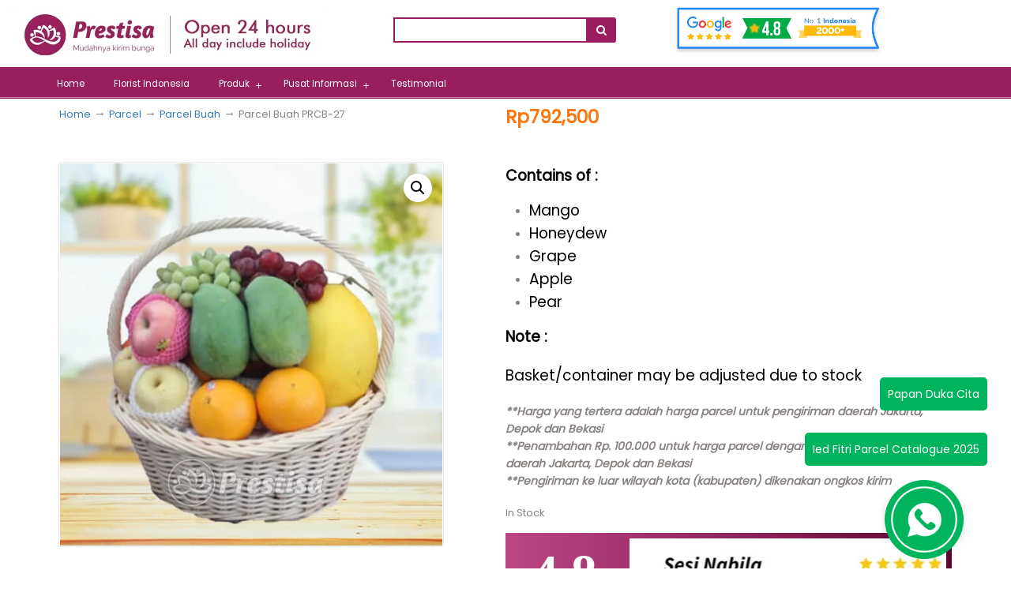

--- FILE ---
content_type: text/html; charset=UTF-8
request_url: https://www.prestisa.com/product/prcb-27/
body_size: 106941
content:
<!DOCTYPE html PUBLIC "-//W3C//DTD XHTML 1.0 Transitional//EN" "http://www.w3.org/TR/xhtml1/DTD/xhtml1-transitional.dtd">

<html xmlns="http://www.w3.org/1999/xhtml" lang="id" >

<head profile="http://gmpg.org/xfn/11"><meta http-equiv="Content-Type" content="text/html; charset=utf-8">
<!-- Meta Pixel Code -->
<script>
!function(f,b,e,v,n,t,s)
{if(f.fbq)return;n=f.fbq=function(){n.callMethod?
n.callMethod.apply(n,arguments):n.queue.push(arguments)};
if(!f._fbq)f._fbq=n;n.push=n;n.loaded=!0;n.version='2.0';
n.queue=[];t=b.createElement(e);t.async=!0;
t.src=v;s=b.getElementsByTagName(e)[0];
s.parentNode.insertBefore(t,s)}(window, document,'script',
'https://connect.facebook.net/en_US/fbevents.js');
fbq('init', '518906883442152');
fbq('track', 'PageView');
</script>
<noscript><img height="1" width="1" style="display:none"
src="https://www.facebook.com/tr?id=518906883442152&ev=PageView&noscript=1"
/></noscript>
<!-- End Meta Pixel Code -->
<script>
!function (w, d, t) {
  w.TiktokAnalyticsObject=t;var ttq=w[t]=w[t]||[];ttq.methods=["page","track","identify","instances","debug","on","off","once","ready","alias","group","enableCookie","disableCookie"],ttq.setAndDefer=function(t,e){t[e]=function(){t.push([e].concat(Array.prototype.slice.call(arguments,0)))}};for(var i=0;i<ttq.methods.length;i++)ttq.setAndDefer(ttq,ttq.methods[i]);ttq.instance=function(t){for(var e=ttq._i[t]||[],n=0;n<ttq.methods.length;n++)ttq.setAndDefer(e,ttq.methods[n]);return e},ttq.load=function(e,n){var i="https://analytics.tiktok.com/i18n/pixel/events.js";ttq._i=ttq._i||{},ttq._i[e]=[],ttq._i[e]._u=i,ttq._t=ttq._t||{},ttq._t[e]=+new Date,ttq._o=ttq._o||{},ttq._o[e]=n||{};var o=document.createElement("script");o.type="text/javascript",o.async=!0,o.src=i+"?sdkid="+e+"&lib="+t;var a=document.getElementsByTagName("script")[0];a.parentNode.insertBefore(o,a)};

  ttq.load('C9FORKRC77U5U5I0ADOG');
  ttq.page();
}(window, document, 'ttq');
</script>
    
    
    <style>
@font-face{font-family:FontAwesome-fallback;font-display:fallback;src:local('FontAwesome'),url(https://www.prestisa.com/wp-content/plugins/bakshiftnav-responsive-mobile-menu.bak/assets/css/fontawesome/fonts/fontawesome-webfont.woff2?v=4.7.0) format('woff2')}
@font-face{font-family:Poppins-fallback;font-display:fallback;src:local('Poppins'),url(https://fonts.gstatic.com/s/poppins/v6/pxiEyp8kv8JHgFVrJJfecnFHGPc.woff2) format('woff2')}
body{font-family:open sans,Helvetica,Arial,sans-serif}
.menu-level-2 {
  text-indent: 20px;
  padding: 14px 20px;
  font-size: 17px;
  background-color: #fdf0f7 !important;
}
.list-level-2{
  margin-top: -47px !important;
}
.list-level-2 a{
  background-color: #f9c5d5 !important;
}
@media only screen and (max-width: 740px){
  .navbar-menu-new li a {
    text-indent: 0px !important;
  }
  #navbarNew ul ul a{
    text-indent: 20px !important;
  }

  #navbarNew ul .list-level-2 li a{
    text-indent: 40px !important;
  }
}
</style>
    
<meta name="viewport" content="width=device-width, initial-scale=1.0, maximum-scale=1.0, user-scalable=no" />

 <!-- <link rel="stylesheet" href="https://prestisa.com/owl.carousel.min.css"> -->

<link href="https://fonts.googleapis.com/css?family=Poppins" rel="stylesheet">

<script src="https://ajax.googleapis.com/ajax/libs/jquery/3.2.1/jquery.min.js"></script>

<script src="https://maxcdn.bootstrapcdn.com/bootstrap/3.3.7/js/bootstrap.min.js"></script>
<!-- <script src="https://cdnjs.cloudflare.com/ajax/libs/OwlCarousel2/2.3.4/owl.carousel.min.js"></script> -->
<title>Parcel Buah PRCB-27 - Pesan Online &amp; Delivery Indonesia | Prestisa</title>
<meta name='robots' content='max-image-preview:large' />
<!-- Simple DNS Prefetch -->
<link rel='dns-prefetch' href='//static.hotjar.com' />
<link rel='dns-prefetch' href='//googletagmanager.com' />
<link rel='dns-prefetch' href='//connect.facebook.net' />
<link rel='dns-prefetch' href='//chimpstatic.com' />
<link rel='dns-prefetch' href='//apis.google.com' />
<link rel='dns-prefetch' href='//translate.googleapis.com' />
<link rel='dns-prefetch' href='//googleadservices.com' />
<link rel='dns-prefetch' href='//google-analytics.com' />
<link rel='dns-prefetch' href='//sjs.bizographics.com' />

<script>
dataLayer = [{"title":"Parcel Buah PRCB-27","author":"admin","wordcount":0,"logged_in":"false","page_id":16561,"post_date":"2016-04-01 08:32:55"}];
</script>
<!-- Google Tag Manager -->
<script>(function(w,d,s,l,i){w[l]=w[l]||[];w[l].push({'gtm.start':
new Date().getTime(),event:'gtm.js'});var f=d.getElementsByTagName(s)[0],
j=d.createElement(s),dl=l!='dataLayer'?'&l='+l:'';j.async=true;j.src=
'https://www.googletagmanager.com/gtm.js?id='+i+dl;f.parentNode.insertBefore(j,f);
})(window,document,'script','dataLayer','GTM-PKRV8HM');</script>
<!-- End Google Tag Manager -->
<!-- This site is optimized with the Yoast SEO Premium plugin v5.5 - https://yoast.com/wordpress/plugins/seo/ -->
<meta name="description" content="Parcel Buah PRCB-27 Prestisa Melayani Pengiriman Parcel Buah PRCB-27 dengan Pilihan Terbaru dan Terlengkap, Pesan Online &amp; Delivery Seluruh Indonesia."/>
<link rel="canonical" href="https://www.prestisa.com/product/prcb-27/" />
<meta property="og:locale" content="en_US" />
<meta property="og:type" content="article" />
<meta property="og:title" content="Parcel Buah PRCB-27 - Pesan Online &amp; Delivery Indonesia | Prestisa" />
<meta property="og:description" content="Parcel Buah PRCB-27 Prestisa Melayani Pengiriman Parcel Buah PRCB-27 dengan Pilihan Terbaru dan Terlengkap, Pesan Online &amp; Delivery Seluruh Indonesia." />
<meta property="og:url" content="https://www.prestisa.com/product/prcb-27/" />
<meta property="og:site_name" content="Prestisa" />
<meta property="og:image" content="https://www.prestisa.com/wp-content/uploads/2016/04/PRCB-27.jpg" />
<meta property="og:image:secure_url" content="https://www.prestisa.com/wp-content/uploads/2016/04/PRCB-27.jpg" />
<meta property="og:image:width" content="500" />
<meta property="og:image:height" content="500" />
<!-- / Yoast SEO Premium plugin. -->

<link rel='dns-prefetch' href='//cdnjs.cloudflare.com' />
<link rel="alternate" type="application/rss+xml" title="Prestisa &raquo; Feed" href="https://www.prestisa.com/feed/" />
<link rel="alternate" type="application/rss+xml" title="Prestisa &raquo; Comments Feed" href="https://www.prestisa.com/comments/feed/" />
<link rel="alternate" title="oEmbed (JSON)" type="application/json+oembed" href="https://www.prestisa.com/wp-json/oembed/1.0/embed?url=https%3A%2F%2Fwww.prestisa.com%2Fproduct%2Fprcb-27%2F" />
<link rel="alternate" title="oEmbed (XML)" type="text/xml+oembed" href="https://www.prestisa.com/wp-json/oembed/1.0/embed?url=https%3A%2F%2Fwww.prestisa.com%2Fproduct%2Fprcb-27%2F&#038;format=xml" />
		<style>
			.lazyload,
			.lazyloading {
				max-width: 100%;
			}
		</style>
		<style id='wp-img-auto-sizes-contain-inline-css' type='text/css'>
img:is([sizes=auto i],[sizes^="auto," i]){contain-intrinsic-size:3000px 1500px}
/*# sourceURL=wp-img-auto-sizes-contain-inline-css */
</style>

<link rel='stylesheet' id='hfe-widgets-style-css' href='https://www.prestisa.com/wp-content/plugins/header-footer-elementor/inc/widgets-css/frontend.css?ver=2.7.0' type='text/css' media='all' />
<link rel='stylesheet' id='hfe-woo-product-grid-css' href='https://www.prestisa.com/wp-content/plugins/header-footer-elementor/inc/widgets-css/woo-products.css?ver=2.7.0' type='text/css' media='all' />
<link rel='stylesheet' id='wp-block-library-css' href='https://www.prestisa.com/wp-includes/css/dist/block-library/style.min.css?ver=9fa5a5cb7cffa2e07e91684fa800b2e1' type='text/css' media='all' />
<style id='classic-theme-styles-inline-css' type='text/css'>
/*! This file is auto-generated */
.wp-block-button__link{color:#fff;background-color:#32373c;border-radius:9999px;box-shadow:none;text-decoration:none;padding:calc(.667em + 2px) calc(1.333em + 2px);font-size:1.125em}.wp-block-file__button{background:#32373c;color:#fff;text-decoration:none}
/*# sourceURL=/wp-includes/css/classic-themes.min.css */
</style>
<style id='global-styles-inline-css' type='text/css'>
:root{--wp--preset--aspect-ratio--square: 1;--wp--preset--aspect-ratio--4-3: 4/3;--wp--preset--aspect-ratio--3-4: 3/4;--wp--preset--aspect-ratio--3-2: 3/2;--wp--preset--aspect-ratio--2-3: 2/3;--wp--preset--aspect-ratio--16-9: 16/9;--wp--preset--aspect-ratio--9-16: 9/16;--wp--preset--color--black: #000000;--wp--preset--color--cyan-bluish-gray: #abb8c3;--wp--preset--color--white: #ffffff;--wp--preset--color--pale-pink: #f78da7;--wp--preset--color--vivid-red: #cf2e2e;--wp--preset--color--luminous-vivid-orange: #ff6900;--wp--preset--color--luminous-vivid-amber: #fcb900;--wp--preset--color--light-green-cyan: #7bdcb5;--wp--preset--color--vivid-green-cyan: #00d084;--wp--preset--color--pale-cyan-blue: #8ed1fc;--wp--preset--color--vivid-cyan-blue: #0693e3;--wp--preset--color--vivid-purple: #9b51e0;--wp--preset--gradient--vivid-cyan-blue-to-vivid-purple: linear-gradient(135deg,rgb(6,147,227) 0%,rgb(155,81,224) 100%);--wp--preset--gradient--light-green-cyan-to-vivid-green-cyan: linear-gradient(135deg,rgb(122,220,180) 0%,rgb(0,208,130) 100%);--wp--preset--gradient--luminous-vivid-amber-to-luminous-vivid-orange: linear-gradient(135deg,rgb(252,185,0) 0%,rgb(255,105,0) 100%);--wp--preset--gradient--luminous-vivid-orange-to-vivid-red: linear-gradient(135deg,rgb(255,105,0) 0%,rgb(207,46,46) 100%);--wp--preset--gradient--very-light-gray-to-cyan-bluish-gray: linear-gradient(135deg,rgb(238,238,238) 0%,rgb(169,184,195) 100%);--wp--preset--gradient--cool-to-warm-spectrum: linear-gradient(135deg,rgb(74,234,220) 0%,rgb(151,120,209) 20%,rgb(207,42,186) 40%,rgb(238,44,130) 60%,rgb(251,105,98) 80%,rgb(254,248,76) 100%);--wp--preset--gradient--blush-light-purple: linear-gradient(135deg,rgb(255,206,236) 0%,rgb(152,150,240) 100%);--wp--preset--gradient--blush-bordeaux: linear-gradient(135deg,rgb(254,205,165) 0%,rgb(254,45,45) 50%,rgb(107,0,62) 100%);--wp--preset--gradient--luminous-dusk: linear-gradient(135deg,rgb(255,203,112) 0%,rgb(199,81,192) 50%,rgb(65,88,208) 100%);--wp--preset--gradient--pale-ocean: linear-gradient(135deg,rgb(255,245,203) 0%,rgb(182,227,212) 50%,rgb(51,167,181) 100%);--wp--preset--gradient--electric-grass: linear-gradient(135deg,rgb(202,248,128) 0%,rgb(113,206,126) 100%);--wp--preset--gradient--midnight: linear-gradient(135deg,rgb(2,3,129) 0%,rgb(40,116,252) 100%);--wp--preset--font-size--small: 13px;--wp--preset--font-size--medium: 20px;--wp--preset--font-size--large: 36px;--wp--preset--font-size--x-large: 42px;--wp--preset--spacing--20: 0.44rem;--wp--preset--spacing--30: 0.67rem;--wp--preset--spacing--40: 1rem;--wp--preset--spacing--50: 1.5rem;--wp--preset--spacing--60: 2.25rem;--wp--preset--spacing--70: 3.38rem;--wp--preset--spacing--80: 5.06rem;--wp--preset--shadow--natural: 6px 6px 9px rgba(0, 0, 0, 0.2);--wp--preset--shadow--deep: 12px 12px 50px rgba(0, 0, 0, 0.4);--wp--preset--shadow--sharp: 6px 6px 0px rgba(0, 0, 0, 0.2);--wp--preset--shadow--outlined: 6px 6px 0px -3px rgb(255, 255, 255), 6px 6px rgb(0, 0, 0);--wp--preset--shadow--crisp: 6px 6px 0px rgb(0, 0, 0);}:where(.is-layout-flex){gap: 0.5em;}:where(.is-layout-grid){gap: 0.5em;}body .is-layout-flex{display: flex;}.is-layout-flex{flex-wrap: wrap;align-items: center;}.is-layout-flex > :is(*, div){margin: 0;}body .is-layout-grid{display: grid;}.is-layout-grid > :is(*, div){margin: 0;}:where(.wp-block-columns.is-layout-flex){gap: 2em;}:where(.wp-block-columns.is-layout-grid){gap: 2em;}:where(.wp-block-post-template.is-layout-flex){gap: 1.25em;}:where(.wp-block-post-template.is-layout-grid){gap: 1.25em;}.has-black-color{color: var(--wp--preset--color--black) !important;}.has-cyan-bluish-gray-color{color: var(--wp--preset--color--cyan-bluish-gray) !important;}.has-white-color{color: var(--wp--preset--color--white) !important;}.has-pale-pink-color{color: var(--wp--preset--color--pale-pink) !important;}.has-vivid-red-color{color: var(--wp--preset--color--vivid-red) !important;}.has-luminous-vivid-orange-color{color: var(--wp--preset--color--luminous-vivid-orange) !important;}.has-luminous-vivid-amber-color{color: var(--wp--preset--color--luminous-vivid-amber) !important;}.has-light-green-cyan-color{color: var(--wp--preset--color--light-green-cyan) !important;}.has-vivid-green-cyan-color{color: var(--wp--preset--color--vivid-green-cyan) !important;}.has-pale-cyan-blue-color{color: var(--wp--preset--color--pale-cyan-blue) !important;}.has-vivid-cyan-blue-color{color: var(--wp--preset--color--vivid-cyan-blue) !important;}.has-vivid-purple-color{color: var(--wp--preset--color--vivid-purple) !important;}.has-black-background-color{background-color: var(--wp--preset--color--black) !important;}.has-cyan-bluish-gray-background-color{background-color: var(--wp--preset--color--cyan-bluish-gray) !important;}.has-white-background-color{background-color: var(--wp--preset--color--white) !important;}.has-pale-pink-background-color{background-color: var(--wp--preset--color--pale-pink) !important;}.has-vivid-red-background-color{background-color: var(--wp--preset--color--vivid-red) !important;}.has-luminous-vivid-orange-background-color{background-color: var(--wp--preset--color--luminous-vivid-orange) !important;}.has-luminous-vivid-amber-background-color{background-color: var(--wp--preset--color--luminous-vivid-amber) !important;}.has-light-green-cyan-background-color{background-color: var(--wp--preset--color--light-green-cyan) !important;}.has-vivid-green-cyan-background-color{background-color: var(--wp--preset--color--vivid-green-cyan) !important;}.has-pale-cyan-blue-background-color{background-color: var(--wp--preset--color--pale-cyan-blue) !important;}.has-vivid-cyan-blue-background-color{background-color: var(--wp--preset--color--vivid-cyan-blue) !important;}.has-vivid-purple-background-color{background-color: var(--wp--preset--color--vivid-purple) !important;}.has-black-border-color{border-color: var(--wp--preset--color--black) !important;}.has-cyan-bluish-gray-border-color{border-color: var(--wp--preset--color--cyan-bluish-gray) !important;}.has-white-border-color{border-color: var(--wp--preset--color--white) !important;}.has-pale-pink-border-color{border-color: var(--wp--preset--color--pale-pink) !important;}.has-vivid-red-border-color{border-color: var(--wp--preset--color--vivid-red) !important;}.has-luminous-vivid-orange-border-color{border-color: var(--wp--preset--color--luminous-vivid-orange) !important;}.has-luminous-vivid-amber-border-color{border-color: var(--wp--preset--color--luminous-vivid-amber) !important;}.has-light-green-cyan-border-color{border-color: var(--wp--preset--color--light-green-cyan) !important;}.has-vivid-green-cyan-border-color{border-color: var(--wp--preset--color--vivid-green-cyan) !important;}.has-pale-cyan-blue-border-color{border-color: var(--wp--preset--color--pale-cyan-blue) !important;}.has-vivid-cyan-blue-border-color{border-color: var(--wp--preset--color--vivid-cyan-blue) !important;}.has-vivid-purple-border-color{border-color: var(--wp--preset--color--vivid-purple) !important;}.has-vivid-cyan-blue-to-vivid-purple-gradient-background{background: var(--wp--preset--gradient--vivid-cyan-blue-to-vivid-purple) !important;}.has-light-green-cyan-to-vivid-green-cyan-gradient-background{background: var(--wp--preset--gradient--light-green-cyan-to-vivid-green-cyan) !important;}.has-luminous-vivid-amber-to-luminous-vivid-orange-gradient-background{background: var(--wp--preset--gradient--luminous-vivid-amber-to-luminous-vivid-orange) !important;}.has-luminous-vivid-orange-to-vivid-red-gradient-background{background: var(--wp--preset--gradient--luminous-vivid-orange-to-vivid-red) !important;}.has-very-light-gray-to-cyan-bluish-gray-gradient-background{background: var(--wp--preset--gradient--very-light-gray-to-cyan-bluish-gray) !important;}.has-cool-to-warm-spectrum-gradient-background{background: var(--wp--preset--gradient--cool-to-warm-spectrum) !important;}.has-blush-light-purple-gradient-background{background: var(--wp--preset--gradient--blush-light-purple) !important;}.has-blush-bordeaux-gradient-background{background: var(--wp--preset--gradient--blush-bordeaux) !important;}.has-luminous-dusk-gradient-background{background: var(--wp--preset--gradient--luminous-dusk) !important;}.has-pale-ocean-gradient-background{background: var(--wp--preset--gradient--pale-ocean) !important;}.has-electric-grass-gradient-background{background: var(--wp--preset--gradient--electric-grass) !important;}.has-midnight-gradient-background{background: var(--wp--preset--gradient--midnight) !important;}.has-small-font-size{font-size: var(--wp--preset--font-size--small) !important;}.has-medium-font-size{font-size: var(--wp--preset--font-size--medium) !important;}.has-large-font-size{font-size: var(--wp--preset--font-size--large) !important;}.has-x-large-font-size{font-size: var(--wp--preset--font-size--x-large) !important;}
:where(.wp-block-post-template.is-layout-flex){gap: 1.25em;}:where(.wp-block-post-template.is-layout-grid){gap: 1.25em;}
:where(.wp-block-term-template.is-layout-flex){gap: 1.25em;}:where(.wp-block-term-template.is-layout-grid){gap: 1.25em;}
:where(.wp-block-columns.is-layout-flex){gap: 2em;}:where(.wp-block-columns.is-layout-grid){gap: 2em;}
:root :where(.wp-block-pullquote){font-size: 1.5em;line-height: 1.6;}
/*# sourceURL=global-styles-inline-css */
</style>
<link rel='stylesheet' id='saswp-style-css' href='https://www.prestisa.com/wp-content/plugins/schema-and-structured-data-for-wp/admin_section/css/saswp-style.min.css?ver=1.53' type='text/css' media='all' />
<link rel='stylesheet' id='datetimepicker-css' href='https://cdnjs.cloudflare.com/ajax/libs/jquery-datetimepicker/2.5.20/jquery.datetimepicker.min.css?ver=9fa5a5cb7cffa2e07e91684fa800b2e1' type='text/css' media='all' />
<link rel='stylesheet' id='select2-css' href='https://cdnjs.cloudflare.com/ajax/libs/select2/4.0.5/css/select2.min.css?ver=9fa5a5cb7cffa2e07e91684fa800b2e1' type='text/css' media='all' />
<link rel='stylesheet' id='uaf_client_css-css' href='https://www.prestisa.com/wp-content/uploads/useanyfont/uaf.css?ver=1768582108' type='text/css' media='all' />
<link rel='stylesheet' id='photoswipe-css' href='https://www.prestisa.com/wp-content/plugins/woocommerce/assets/css/photoswipe/photoswipe.min.css?ver=10.4.2' type='text/css' media='all' />
<link rel='stylesheet' id='photoswipe-default-skin-css' href='https://www.prestisa.com/wp-content/plugins/woocommerce/assets/css/photoswipe/default-skin/default-skin.min.css?ver=10.4.2' type='text/css' media='all' />
<link rel='stylesheet' id='woocommerce-layout-css' href='https://www.prestisa.com/wp-content/plugins/woocommerce/assets/css/woocommerce-layout.css?ver=10.4.2' type='text/css' media='all' />
<link rel='stylesheet' id='woocommerce-smallscreen-css' href='https://www.prestisa.com/wp-content/plugins/woocommerce/assets/css/woocommerce-smallscreen.css?ver=10.4.2' type='text/css' media='only screen and (max-width: 768px)' />
<link rel='stylesheet' id='woocommerce-general-css' href='https://www.prestisa.com/wp-content/plugins/woocommerce/assets/css/woocommerce.css?ver=10.4.2' type='text/css' media='all' />
<style id='woocommerce-inline-inline-css' type='text/css'>
.woocommerce form .form-row .required { visibility: visible; }
/*# sourceURL=woocommerce-inline-inline-css */
</style>
<link rel='stylesheet' id='dashicons-css' href='https://www.prestisa.com/wp-includes/css/dashicons.min.css?ver=9fa5a5cb7cffa2e07e91684fa800b2e1' type='text/css' media='all' />
<style id='dashicons-inline-css' type='text/css'>
[data-font="Dashicons"]:before {font-family: 'Dashicons' !important;content: attr(data-icon) !important;speak: none !important;font-weight: normal !important;font-variant: normal !important;text-transform: none !important;line-height: 1 !important;font-style: normal !important;-webkit-font-smoothing: antialiased !important;-moz-osx-font-smoothing: grayscale !important;}
/*# sourceURL=dashicons-inline-css */
</style>
<link rel='stylesheet' id='aws-style-css' href='https://www.prestisa.com/wp-content/plugins/advanced-woo-search/assets/css/common.min.css?ver=3.50' type='text/css' media='all' />
<link rel='stylesheet' id='wpos-slick-style-css' href='https://www.prestisa.com/wp-content/plugins/woo-product-slider-and-carousel-with-category/assets/css/slick.css?ver=3.0.3' type='text/css' media='all' />
<link rel='stylesheet' id='wcpscwc-public-style-css' href='https://www.prestisa.com/wp-content/plugins/woo-product-slider-and-carousel-with-category/assets/css/wcpscwc-public.css?ver=3.0.3' type='text/css' media='all' />
<link rel='stylesheet' id='hfe-style-css' href='https://www.prestisa.com/wp-content/plugins/header-footer-elementor/assets/css/header-footer-elementor.css?ver=2.7.0' type='text/css' media='all' />
<link rel='stylesheet' id='elementor-icons-css' href='https://www.prestisa.com/wp-content/plugins/elementor/assets/lib/eicons/css/elementor-icons.min.css?ver=5.44.0' type='text/css' media='all' />
<link rel='stylesheet' id='elementor-frontend-css' href='https://www.prestisa.com/wp-content/uploads/elementor/css/custom-frontend.min.css?ver=1765953902' type='text/css' media='all' />
<link rel='stylesheet' id='elementor-post-144081-css' href='https://www.prestisa.com/wp-content/uploads/elementor/css/post-144081.css?ver=1765953897' type='text/css' media='all' />
<link rel='stylesheet' id='yith_wcbm_badge_style-css' href='https://www.prestisa.com/wp-content/plugins/yith-woocommerce-badges-management/assets/css/frontend.css?ver=3.21.0' type='text/css' media='all' />
<style id='yith_wcbm_badge_style-inline-css' type='text/css'>
.yith-wcbm-badge.yith-wcbm-badge-text.yith-wcbm-badge-141369 {
				top: 0; right: 0; 
				
				-ms-transform: ; 
				-webkit-transform: ; 
				transform: ;
				padding: 0px 0px 0px 0px;
				background-color:#00e557; border-radius: 0px 0px 0px 0px; width:100px; height:50px;
			}.yith-wcbm-badge.yith-wcbm-badge-text.yith-wcbm-badge-141370 {
				top: 0; right: 0; 
				
				-ms-transform: ; 
				-webkit-transform: ; 
				transform: ;
				padding: 0px 0px 0px 0px;
				background-color:#00e557; border-radius: 0px 0px 0px 0px; width:100px; height:50px;
			}.yith-wcbm-badge.yith-wcbm-badge-text.yith-wcbm-badge-141371 {
				top: 0; right: 0; 
				
				-ms-transform: ; 
				-webkit-transform: ; 
				transform: ;
				padding: 0px 0px 0px 0px;
				background-color:#00e557; border-radius: 0px 0px 0px 0px; width:100px; height:50px;
			}.yith-wcbm-badge.yith-wcbm-badge-text.yith-wcbm-badge-141372 {
				top: 0; right: 0; 
				
				-ms-transform: ; 
				-webkit-transform: ; 
				transform: ;
				padding: 0px 0px 0px 0px;
				background-color:#00e557; border-radius: 0px 0px 0px 0px; width:100px; height:50px;
			}.yith-wcbm-badge.yith-wcbm-badge-text.yith-wcbm-badge-141373 {
				top: 0; right: 0; 
				
				-ms-transform: ; 
				-webkit-transform: ; 
				transform: ;
				padding: 0px 0px 0px 0px;
				background-color:#00e557; border-radius: 0px 0px 0px 0px; width:100px; height:50px;
			}.yith-wcbm-badge.yith-wcbm-badge-text.yith-wcbm-badge-141367 {
				top: 0; right: 0; 
				
				-ms-transform: ; 
				-webkit-transform: ; 
				transform: ;
				padding: 0px 0px 0px 0px;
				background-color:#00e557; border-radius: 0px 0px 0px 0px; width:100px; height:50px;
			}.yith-wcbm-badge.yith-wcbm-badge-text.yith-wcbm-badge-141329 {
				top: 0; right: 0; 
				
				-ms-transform: ; 
				-webkit-transform: ; 
				transform: ;
				padding: 0px 0px 0px 0px;
				background-color:#00e557; border-radius: 0px 0px 0px 0px; width:100px; height:50px;
			}.yith-wcbm-badge.yith-wcbm-badge-text.yith-wcbm-badge-141368 {
				top: 0; right: 0; 
				
				-ms-transform: ; 
				-webkit-transform: ; 
				transform: ;
				padding: 0px 0px 0px 0px;
				background-color:#00e557; border-radius: 0px 0px 0px 0px; width:100px; height:50px;
			}.yith-wcbm-badge.yith-wcbm-badge-text.yith-wcbm-badge-221404 {
				top: 0; left: 0; 
				
				-ms-transform: ; 
				-webkit-transform: ; 
				transform: ;
				padding: 0px px 0px 0px;
				background-color:#d84452; border-radius: 0px px 25px 0px; width:110px; height:40px;
			}.yith-wcbm-badge.yith-wcbm-badge-text.yith-wcbm-badge-197012 {
				top: 0; left: 0; 
				
				-ms-transform: ; 
				-webkit-transform: ; 
				transform: ;
				padding: 0px 0px 0px 0px;
				background-color:#41a53c; border-radius: 0px 0px 30px 0px; width:120px; height:50px;
			}.yith-wcbm-badge.yith-wcbm-badge-text.yith-wcbm-badge-198548 {
				top: 0; left: 0; 
				
				-ms-transform: ; 
				-webkit-transform: ; 
				transform: ;
				padding: 0px 0px 0px 0px;
				background-color:#d73636; border-radius: 0px 0px 10px 10px; width:80px; height:30px;
			}.yith-wcbm-badge.yith-wcbm-badge-text.yith-wcbm-badge-168200 {
				top: 0; left: 0; 
				
				-ms-transform: ; 
				-webkit-transform: ; 
				transform: ;
				padding: 0px 0px 0px 0px;
				background-color:#f92929; border-radius: 100px 100px 100px 100px; width:50px; height:50px;
			}.yith-wcbm-badge.yith-wcbm-badge-text.yith-wcbm-badge-221580 {
				top: 0; left: 0; 
				
				-ms-transform: ; 
				-webkit-transform: ; 
				transform: ;
				padding: 0px 0px px 0px;
				background-color:#4a88da; border-radius: 0px 0px 15px 0px; width:80px; height:35px;
			}.yith-wcbm-badge.yith-wcbm-badge-text.yith-wcbm-badge-168241 {
				top: 0; left: 0; 
				
				-ms-transform: ; 
				-webkit-transform: ; 
				transform: ;
				padding: 0px 0px 0px 0px;
				background-color:#d73636; border-radius: 0px 0px 10px 10px; width:70px; height:30px;
			}.yith-wcbm-badge.yith-wcbm-badge-text.yith-wcbm-badge-168640 {
				top: 0; left: 0; 
				
				-ms-transform: ; 
				-webkit-transform: ; 
				transform: ;
				padding: 0px 0px 0px 0px;
				background-color:#d73636; border-radius: 0px 0px 10px 10px; width:70px; height:30px;
			}.yith-wcbm-badge.yith-wcbm-badge-text.yith-wcbm-badge-198616 {
				top: 0; left: 0; 
				
				-ms-transform: ; 
				-webkit-transform: ; 
				transform: ;
				padding: 0px 0px 0px 0px;
				background-color:#d73636; border-radius: 0px 0px 10px 10px; width:70px; height:30px;
			}.yith-wcbm-badge.yith-wcbm-badge-text.yith-wcbm-badge-198615 {
				top: 0; left: 0; 
				
				-ms-transform: ; 
				-webkit-transform: ; 
				transform: ;
				padding: 0px 0px 0px 0px;
				background-color:#d73636; border-radius: 0px 0px 10px 10px; width:70px; height:30px;
			}.yith-wcbm-badge.yith-wcbm-badge-text.yith-wcbm-badge-198607 {
				top: 0; left: 0; 
				
				-ms-transform: ; 
				-webkit-transform: ; 
				transform: ;
				padding: 0px 0px 0px 0px;
				background-color:#d73636; border-radius: 0px 0px 10px 10px; width:70px; height:30px;
			}.yith-wcbm-badge.yith-wcbm-badge-text.yith-wcbm-badge-198627 {
				top: 0; left: 0; 
				
				-ms-transform: ; 
				-webkit-transform: ; 
				transform: ;
				padding: 0px 0px 0px 0px;
				background-color:#d73636; border-radius: 0px 0px 10px 10px; width:70px; height:30px;
			}.yith-wcbm-badge.yith-wcbm-badge-text.yith-wcbm-badge-198528 {
				top: 0; left: 0; 
				
				-ms-transform: ; 
				-webkit-transform: ; 
				transform: ;
				padding: 0px 0px 0px 0px;
				background-color:#d73636; border-radius: 0px 0px 10px 10px; width:70px; height:30px;
			}.yith-wcbm-badge.yith-wcbm-badge-text.yith-wcbm-badge-168611 {
				top: 0; left: 0; 
				
				-ms-transform: ; 
				-webkit-transform: ; 
				transform: ;
				padding: 0px 0px 0px 0px;
				background-color:#d73636; border-radius: 0px 0px 10px 10px; width:70px; height:30px;
			}.yith-wcbm-badge.yith-wcbm-badge-text.yith-wcbm-badge-168656 {
				top: 0; left: 0; 
				
				-ms-transform: ; 
				-webkit-transform: ; 
				transform: ;
				padding: 0px 0px 0px 0px;
				background-color:#d73636; border-radius: 0px 0px 10px 10px; width:70px; height:30px;
			}.yith-wcbm-badge.yith-wcbm-badge-text.yith-wcbm-badge-198626 {
				top: 0; left: 0; 
				
				-ms-transform: ; 
				-webkit-transform: ; 
				transform: ;
				padding: 0px 0px 0px 0px;
				background-color:#d73636; border-radius: 0px 0px 10px 10px; width:70px; height:30px;
			}.yith-wcbm-badge.yith-wcbm-badge-text.yith-wcbm-badge-198625 {
				top: 0; left: 0; 
				
				-ms-transform: ; 
				-webkit-transform: ; 
				transform: ;
				padding: 0px 0px 0px 0px;
				background-color:#d73636; border-radius: 0px 0px 10px 10px; width:70px; height:30px;
			}.yith-wcbm-badge.yith-wcbm-badge-text.yith-wcbm-badge-198624 {
				top: 0; left: 0; 
				
				-ms-transform: ; 
				-webkit-transform: ; 
				transform: ;
				padding: 0px 0px 0px 0px;
				background-color:#d73636; border-radius: 0px 0px 10px 10px; width:70px; height:30px;
			}.yith-wcbm-badge.yith-wcbm-badge-text.yith-wcbm-badge-198617 {
				top: 0; left: 0; 
				
				-ms-transform: ; 
				-webkit-transform: ; 
				transform: ;
				padding: 0px 0px 0px 0px;
				background-color:#d73636; border-radius: 0px 0px 10px 10px; width:70px; height:30px;
			}.yith-wcbm-badge.yith-wcbm-badge-text.yith-wcbm-badge-198614 {
				top: 0; left: 0; 
				
				-ms-transform: ; 
				-webkit-transform: ; 
				transform: ;
				padding: 0px 0px 0px 0px;
				background-color:#d73636; border-radius: 0px 0px 10px 10px; width:70px; height:30px;
			}.yith-wcbm-badge.yith-wcbm-badge-text.yith-wcbm-badge-168238 {
				top: 0; left: 0; 
				
				-ms-transform: ; 
				-webkit-transform: ; 
				transform: ;
				padding: 0px 0px 0px 0px;
				background-color:#d73636; border-radius: 0px 0px 10px 10px; width:70px; height:30px;
			}
/*# sourceURL=yith_wcbm_badge_style-inline-css */
</style>
<link rel='stylesheet' id='yith-gfont-open-sans-css' href='https://www.prestisa.com/wp-content/plugins/yith-woocommerce-badges-management/assets/fonts/open-sans/style.css?ver=3.21.0' type='text/css' media='all' />
<link rel='stylesheet' id='u-design-reset-css' href='https://www.prestisa.com/wp-content/themes/u-design/styles/common-css/reset.css?ver=1.0' type='text/css' media='screen' />
<link rel='stylesheet' id='u-design-text-css' href='https://www.prestisa.com/wp-content/themes/u-design/styles/style1/css/text.css?ver=1.0' type='text/css' media='screen' />
<link rel='stylesheet' id='u-design-grid-960-css' href='https://www.prestisa.com/wp-content/themes/u-design/styles/common-css/960.css?ver=1.0' type='text/css' media='screen' />
<link rel='stylesheet' id='u-design-superfish_menu-css' href='https://www.prestisa.com/wp-content/themes/u-design/scripts/superfish-menu/css/superfish.css?ver=1.7.2' type='text/css' media='screen' />
<link rel='stylesheet' id='u-design-font-awesome-css' href='https://www.prestisa.com/wp-content/themes/u-design/styles/common-css/font-awesome/css/font-awesome.min.css?ver=3.4.18' type='text/css' media='screen' />
<link rel='stylesheet' id='u-design-style-css' href='https://www.prestisa.com/wp-content/themes/u-design/styles/style1/css/style.css?ver=3.4.18' type='text/css' media='screen' />
<link rel='stylesheet' id='u-design-custom-style-css' href='https://www.prestisa.com/wp-content/themes/u-design/styles/custom/custom_style.css?ver=3.4.18.1571216163' type='text/css' media='screen' />
<link rel='stylesheet' id='u-design-responsive-css' href='https://www.prestisa.com/wp-content/themes/u-design/styles/common-css/responsive.css?ver=3.4.18' type='text/css' media='screen' />
<link rel='stylesheet' id='u-design-fluid-css' href='https://www.prestisa.com/wp-content/themes/u-design/styles/common-css/fluid.css?ver=3.4.18' type='text/css' media='screen' />
<link rel='stylesheet' id='u-design-style-orig-css' href='https://www.prestisa.com/wp-content/themes/u-design/style.css?ver=3.4.18' type='text/css' media='screen' />
<link rel='stylesheet' id='hfe-elementor-icons-css' href='https://www.prestisa.com/wp-content/plugins/elementor/assets/lib/eicons/css/elementor-icons.min.css?ver=5.34.0' type='text/css' media='all' />
<link rel='stylesheet' id='hfe-icons-list-css' href='https://www.prestisa.com/wp-content/plugins/elementor/assets/css/widget-icon-list.min.css?ver=3.24.3' type='text/css' media='all' />
<link rel='stylesheet' id='hfe-social-icons-css' href='https://www.prestisa.com/wp-content/plugins/elementor/assets/css/widget-social-icons.min.css?ver=3.24.0' type='text/css' media='all' />
<link rel='stylesheet' id='hfe-social-share-icons-brands-css' href='https://www.prestisa.com/wp-content/plugins/elementor/assets/lib/font-awesome/css/brands.css?ver=5.15.3' type='text/css' media='all' />
<link rel='stylesheet' id='hfe-social-share-icons-fontawesome-css' href='https://www.prestisa.com/wp-content/plugins/elementor/assets/lib/font-awesome/css/fontawesome.css?ver=5.15.3' type='text/css' media='all' />
<link rel='stylesheet' id='hfe-nav-menu-icons-css' href='https://www.prestisa.com/wp-content/plugins/elementor/assets/lib/font-awesome/css/solid.css?ver=5.15.3' type='text/css' media='all' />
<link rel='stylesheet' id='u-design-woocommerce-styles-css' href='https://www.prestisa.com/wp-content/plugins/u-design-woocommerce/css/udesign-woocommerce-style.css?ver=2.2.3' type='text/css' media='all' />
<link rel='stylesheet' id='u-design-woocommerce-responsive-css' href='https://www.prestisa.com/wp-content/plugins/u-design-woocommerce/css/udesign-woocommerce-responsive.css?ver=2.2.3' type='text/css' media='all' />
<link rel='stylesheet' id='elementor-gf-local-roboto-css' href='https://www.prestisa.com/wp-content/uploads/elementor/google-fonts/css/roboto.css?ver=1748877404' type='text/css' media='all' />
<link rel='stylesheet' id='elementor-gf-local-robotoslab-css' href='https://www.prestisa.com/wp-content/uploads/elementor/google-fonts/css/robotoslab.css?ver=1748877406' type='text/css' media='all' />
<script src="https://www.prestisa.com/wp-includes/js/jquery/jquery.min.js?ver=3.7.1" id="jquery-core-js"></script>
<script src="https://www.prestisa.com/wp-includes/js/jquery/jquery-migrate.min.js?ver=3.4.1" id="jquery-migrate-js"></script>
<script id="jquery-js-after">
function initParselSpesial() {
  const parselMap = {
    "jawa-button": "jawa",
    "sumatera-button": "sumatera",
    "bali-button": "bali",
    "ntt-button": "ntt",
    "kalimantan-button": "kalimantan",
    "sulawesi-button": "sulawesi",
    "papua-button": "papua"
  };

  function hideAllSectionsSpesial() {
    document.querySelectorAll(".spesial-parsel").forEach(section => {
      section.classList.add("hidden");
    });
  }

  function removeActiveClassSpesial() {
    document.querySelectorAll(".parselspesial li").forEach(item => {
      item.classList.remove("active");
    });
  }

  // Klik manual dari elemen gambar (destination)
  document.querySelectorAll(".destination-item").forEach(link => {
    link.addEventListener("click", e => {
      e.preventDefault();
      const targetId = link.getAttribute("data-target");
      window.location.href = "https://www.prestisa.com/florist-indonesia/?target=" + targetId;
    });
  });

  // Auto klik berdasarkan parameter di URL (?target=kalimantan-button)
  const urlParams = new URLSearchParams(window.location.search);
  const targetId = urlParams.get("target");
  if (targetId) {
    const menuButton = document.getElementById(targetId);
    if (menuButton) {
      setTimeout(() => menuButton.click(), 300); // beri jeda biar DOM siap
    }
  }

  // Event listener untuk tombol menu
  Object.entries(parselMap).forEach(([buttonId, sectionId]) => {
    const button = document.getElementById(buttonId);
    if (button) {
      button.addEventListener("click", () => {
        hideAllSectionsSpesial();
        document.getElementById(sectionId)?.classList.remove("hidden");
        removeActiveClassSpesial();
        button.classList.add("active");
      });
    }
  });
}

document.addEventListener("DOMContentLoaded", initParselSpesial);
!function($){"use strict";$(document).ready(function(){$(this).scrollTop()>100&&$(".hfe-scroll-to-top-wrap").removeClass("hfe-scroll-to-top-hide"),$(window).scroll(function(){$(this).scrollTop()<100?$(".hfe-scroll-to-top-wrap").fadeOut(300):$(".hfe-scroll-to-top-wrap").fadeIn(300)}),$(".hfe-scroll-to-top-wrap").on("click",function(){$("html, body").animate({scrollTop:0},300);return!1})})}(jQuery);
!function($){'use strict';$(document).ready(function(){var bar=$('.hfe-reading-progress-bar');if(!bar.length)return;$(window).on('scroll',function(){var s=$(window).scrollTop(),d=$(document).height()-$(window).height(),p=d? s/d*100:0;bar.css('width',p+'%')});});}(jQuery);
//# sourceURL=jquery-js-after
</script>
<script src="https://cdnjs.cloudflare.com/ajax/libs/jquery-datetimepicker/2.5.20/jquery.datetimepicker.full.min.js?ver=9fa5a5cb7cffa2e07e91684fa800b2e1" id="datetimepicker-js"></script>
<script src="https://www.prestisa.com/wp-content/plugins/thanatos/bower_components/chained/jquery.chained.remote.min.js?ver=9fa5a5cb7cffa2e07e91684fa800b2e1" id="chainedjs-js"></script>
<script src="https://cdnjs.cloudflare.com/ajax/libs/select2/4.0.5/js/select2.full.min.js?ver=9fa5a5cb7cffa2e07e91684fa800b2e1" id="select2-js"></script>
<script src="https://www.prestisa.com/wp-content/plugins/thanatos/js/fe.js?ver=9fa5a5cb7cffa2e07e91684fa800b2e1" id="thanatos_fe-js"></script>
<script src="https://www.prestisa.com/wp-content/plugins/woocommerce/assets/js/zoom/jquery.zoom.min.js?ver=1.7.21-wc.10.4.2" id="wc-zoom-js" defer data-wp-strategy="defer"></script>
<script src="https://www.prestisa.com/wp-content/plugins/woocommerce/assets/js/flexslider/jquery.flexslider.min.js?ver=2.7.2-wc.10.4.2" id="wc-flexslider-js" defer data-wp-strategy="defer"></script>
<script src="https://www.prestisa.com/wp-content/plugins/woocommerce/assets/js/photoswipe/photoswipe.min.js?ver=4.1.1-wc.10.4.2" id="wc-photoswipe-js" defer data-wp-strategy="defer"></script>
<script src="https://www.prestisa.com/wp-content/plugins/woocommerce/assets/js/photoswipe/photoswipe-ui-default.min.js?ver=4.1.1-wc.10.4.2" id="wc-photoswipe-ui-default-js" defer data-wp-strategy="defer"></script>
<script id="wc-single-product-js-extra">
var wc_single_product_params = {"i18n_required_rating_text":"Please select a rating","i18n_rating_options":["1 of 5 stars","2 of 5 stars","3 of 5 stars","4 of 5 stars","5 of 5 stars"],"i18n_product_gallery_trigger_text":"View full-screen image gallery","review_rating_required":"no","flexslider":{"rtl":false,"animation":"slide","smoothHeight":true,"directionNav":false,"controlNav":"thumbnails","slideshow":false,"animationSpeed":500,"animationLoop":false,"allowOneSlide":false},"zoom_enabled":"1","zoom_options":[],"photoswipe_enabled":"1","photoswipe_options":{"shareEl":false,"closeOnScroll":false,"history":false,"hideAnimationDuration":0,"showAnimationDuration":0},"flexslider_enabled":"1"};
//# sourceURL=wc-single-product-js-extra
</script>
<script src="https://www.prestisa.com/wp-content/plugins/woocommerce/assets/js/frontend/single-product.min.js?ver=10.4.2" id="wc-single-product-js" defer data-wp-strategy="defer"></script>
<script src="https://www.prestisa.com/wp-content/plugins/woocommerce/assets/js/jquery-blockui/jquery.blockUI.min.js?ver=2.7.0-wc.10.4.2" id="wc-jquery-blockui-js" defer data-wp-strategy="defer"></script>
<script src="https://www.prestisa.com/wp-content/plugins/woocommerce/assets/js/js-cookie/js.cookie.min.js?ver=2.1.4-wc.10.4.2" id="wc-js-cookie-js" defer data-wp-strategy="defer"></script>
<script id="woocommerce-js-extra">
var woocommerce_params = {"ajax_url":"/wp-admin/admin-ajax.php","wc_ajax_url":"/?wc-ajax=%%endpoint%%","i18n_password_show":"Show password","i18n_password_hide":"Hide password"};
//# sourceURL=woocommerce-js-extra
</script>
<script src="https://www.prestisa.com/wp-content/plugins/woocommerce/assets/js/frontend/woocommerce.min.js?ver=10.4.2" id="woocommerce-js" defer data-wp-strategy="defer"></script>
<script id="affwp-erl-js-extra">
var affwp_erl_vars = {"cookie_expiration":"1","referral_variable":"utm_source","url":"https://parselia.com","cookie":"affwp_erl_id"};
//# sourceURL=affwp-erl-js-extra
</script>
<script src="https://www.prestisa.com/wp-content/plugins/affiliatewp-external-referral-links/assets/js/affwp-external-referral-links.min.js?ver=1.2.2" id="affwp-erl-js"></script>
<link rel="https://api.w.org/" href="https://www.prestisa.com/wp-json/" /><link rel="alternate" title="JSON" type="application/json" href="https://www.prestisa.com/wp-json/wp/v2/product/16561" /><link rel="EditURI" type="application/rsd+xml" title="RSD" href="https://www.prestisa.com/xmlrpc.php?rsd" />
<link rel='shortlink' href='https://www.prestisa.com/?p=16561' />
    <style>
    .produk-header {
        display: flex;
        justify-content: space-between;
        align-items: center;
        margin-bottom: 15px;
    }
    .produk-count {
        font-size: 14px;
        color: #555;
    }
    .produk-sorting {
        font-size: 14px;
    }
    .produk-grid {
        display: grid;
        grid-template-columns: repeat(3, 1fr);
        gap: 25px;
        margin-top: 20px;
    }
    .produk-item {
        border-radius: 12px;
        background: #fff;
        box-shadow: 0 2px 8px rgba(0,0,0,0.08);
        text-align: center;
        padding: 15px;
        position: relative;
    }
    .produk-item img {
        max-width: 100%;
        border-radius: 10px;
        margin-bottom: 10px;
    }
    .produk-item h2 {
        font-size: 16px;
        margin: 8px 0;
    }
    .produk-item .price {
        font-weight: bold;
        color: #009688;
    }
		
		.pagination {
  margin-top: 20px;
  text-align: center;
  font-family: 'Plus Jakarta Sans', sans-serif;
}

.pagination .page-numbers {
  display: inline-block;
  margin: 0 4px;
  padding: 8px 14px;
  border-radius: 6px;
  background: #f5f5f5;
  color: #333;
  text-decoration: none;
  font-size: 15px;
  transition: all 0.2s ease;
}

.pagination .page-numbers:hover {
  background: #e0e0e0;
  color: #000;
}

.pagination .page-numbers.current {
  background: #991F5F; /* warna aktif (hijau teal seperti contoh) */
  color: #fff;
  font-weight: 600;
}

.pagination .page-numbers.prev,
.pagination .page-numbers.next {
  background: transparent;
  color: #333;
  padding: 8px 12px;
  font-size: 18px;
}

.pagination .page-numbers.prev:hover,
.pagination .page-numbers.next:hover {
  color: #2c7a7b;
}
		
		.custom-product-grid .produk-header {
    display: flex;
    justify-content: space-between;
    align-items: center;
    margin-bottom: 15px;
}

.custom-product-grid .produk-count {
    font-size: 16px;
    color: #878787;
}

.custom-product-grid .produk-sorting select {
    border: 1px solid #C6C6C6;
    border-radius: 6px;
}

.custom-product-grid .produk-grid {
    display: grid;
    grid-template-columns: repeat(3, 1fr);
    gap: 25px;
}

.custom-product-grid .produk-item {
    background: #fff;
    text-align: left;
    position: relative;
	box-shadow: none;
	padding: 0px;
}

.custom-product-grid .produk-item .onsale {
    position: absolute;
    top: 0;
    left: 0;
    border-radius: 100%;
    background-color: #958e09;
    color: #fff;
    padding: 0.2em;
    font-size: 0.857em;
    font-weight: 700;
    z-index: 9;
}

.custom-product-grid .woocommerce-loop-product__title {
    font-size: 18px;
    line-height: 24px;
    font-weight: 500;
    color: #454545;
    margin: 8px 0;
}

.custom-product-grid .price {
    font-size: 18px;
    line-height: 24px;
    font-weight: 600;
    color: #991F5F;
	justify-content: flex-start;
}

.custom-product-grid .pagination {
    margin-top: 20px;
    text-align: center;
}
		
		.pagination {
			justify-content: center !important;
			display: flex !important;
		}

		.textfoot {
			display: none !important;
		}
		
		.produk-sorting form {
			display: flex;
			gap: 15px;
			align-items: center;
		}
		
		.produk-sorting label {
				font-size: 18px !important;
				width: 49%;
			color: #3D3D3D !important;
			}
		
		@media only screen and (max-width: 600px) {
			.textfoot {
			display: block !important;
		}
			
			.produk-header {
				display: none !important;
			}
			
			.produk-sorting label {
				font-size: 13px !important;
				width: 33% !important;
			}
			
			.produk-sorting form {
				justify-content: flex-end !important;
			}
			
			.custom-product-grid .produk-grid {
				grid-template-columns: repeat(2, 1fr) !important;
				gap: 16px !important;
			}
			
			select#custom-orderby {
				font-size: 13px;
				width: 50% !important;
				padding: 5px;
			}
			
			.custom-product-grid .woocommerce-loop-product__title {
				font-size: 14px !important;
				line-height: 20px !important;
			}
			
			.custom-product-grid .price {
				font-size: 16px !important;
				line-height: 20px !important;
			}
			
			
		}

    </style>
    
<style type="text/css">ul.products li.product .price .from, .order-info mark  { color:#333333; }</style>		<script>
			document.documentElement.className = document.documentElement.className.replace('no-js', 'js');
		</script>
				<style>
			.no-js img.lazyload {
				display: none;
			}

			figure.wp-block-image img.lazyloading {
				min-width: 150px;
			}

			.lazyload,
			.lazyloading {
				--smush-placeholder-width: 100px;
				--smush-placeholder-aspect-ratio: 1/1;
				width: var(--smush-image-width, var(--smush-placeholder-width)) !important;
				aspect-ratio: var(--smush-image-aspect-ratio, var(--smush-placeholder-aspect-ratio)) !important;
			}

						.lazyload, .lazyloading {
				opacity: 0;
			}

			.lazyloaded {
				opacity: 1;
				transition: opacity 400ms;
				transition-delay: 0ms;
			}

					</style>
			<noscript><style>.woocommerce-product-gallery{ opacity: 1 !important; }</style></noscript>
	<meta name="generator" content="Elementor 3.33.4; features: additional_custom_breakpoints; settings: css_print_method-external, google_font-enabled, font_display-auto">


<script type="application/ld+json" class="saswp-schema-markup-output">
[{"@context":"https:\/\/schema.org\/","@type":"BreadcrumbList","@id":"https:\/\/www.prestisa.com\/product\/prcb-27\/#breadcrumb","itemListElement":[{"@type":"ListItem","position":1,"item":{"@id":"https:\/\/www.prestisa.com","name":"Prestisa"}},{"@type":"ListItem","position":2,"item":{"@id":"https:\/\/www.prestisa.com\/store\/","name":"Products"}},{"@type":"ListItem","position":3,"item":{"@id":"https:\/\/www.prestisa.com\/product-category\/occasion\/get-well-soon\/","name":"Get Well Soon"}},{"@type":"ListItem","position":4,"item":{"@id":"https:\/\/www.prestisa.com\/product\/prcb-27\/","name":"Parcel Buah PRCB-27"}}]}]
</script>

			<style>
				.e-con.e-parent:nth-of-type(n+4):not(.e-lazyloaded):not(.e-no-lazyload),
				.e-con.e-parent:nth-of-type(n+4):not(.e-lazyloaded):not(.e-no-lazyload) * {
					background-image: none !important;
				}
				@media screen and (max-height: 1024px) {
					.e-con.e-parent:nth-of-type(n+3):not(.e-lazyloaded):not(.e-no-lazyload),
					.e-con.e-parent:nth-of-type(n+3):not(.e-lazyloaded):not(.e-no-lazyload) * {
						background-image: none !important;
					}
				}
				@media screen and (max-height: 640px) {
					.e-con.e-parent:nth-of-type(n+2):not(.e-lazyloaded):not(.e-no-lazyload),
					.e-con.e-parent:nth-of-type(n+2):not(.e-lazyloaded):not(.e-no-lazyload) * {
						background-image: none !important;
					}
				}
			</style>
			<link rel="pingback" href="https://www.prestisa.com/xmlrpc.php" />
			<style id="wpsp-style-frontend"></style>
			<link rel="icon" href="https://www.prestisa.com/wp-content/uploads/2020/04/cropped-Logo-baru-3-3-1-32x32.png" sizes="32x32" />
<link rel="icon" href="https://www.prestisa.com/wp-content/uploads/2020/04/cropped-Logo-baru-3-3-1-192x192.png" sizes="192x192" />
<link rel="apple-touch-icon" href="https://www.prestisa.com/wp-content/uploads/2020/04/cropped-Logo-baru-3-3-1-180x180.png" />
<meta name="msapplication-TileImage" content="https://www.prestisa.com/wp-content/uploads/2020/04/cropped-Logo-baru-3-3-1-270x270.png" />
		<style type="text/css" id="wp-custom-css">
			/*
You can add your own CSS here.
Click the help icon above to learn more.
*/
/*TEMPAT PAGE TESTER 2*/
/* Khusus Halaman Kategori Anggrek */
body.term-anggrek ul.products li.product img {
    aspect-ratio: 1 / 1 !important;
    object-fit: cover !important;
    width: 100% !important;
    height: auto !important;
}

@import url(https://fonts.googleapis.com/css?family=Open+Sans);
*{
		font-family: 'Poppins',sans-serif;
}

.seokarbung {
	display: none;
}

#client-lebaran {
        display: none;
    }
.page-id-237993 #client-lebaran {
        display: block !important;
    }

@media (max-width:768px){
	html, body {
		overflow-x: hidden
	}
}


/*!
 * Bootstrap v3.3.7 (http://getbootstrap.com)
 * Copyright 2011-2016 Twitter, Inc.
 * Licensed under MIT (https://github.com/twbs/bootstrap/blob/master/LICENSE)
 *//*! normalize.css v3.0.3 | MIT License | github.com/necolas/normalize.css */html{font-family:sans-serif;-webkit-text-size-adjust:100%;-ms-text-size-adjust:100%}body{margin:0}article,aside,details,figcaption,figure,footer,header,hgroup,main,menu,nav,section,summary{display:block}audio,canvas,progress,video{display:inline-block;vertical-align:baseline}audio:not([controls]){display:none;height:0}[hidden],template{display:none}a{background-color:transparent}a:active,a:hover{outline:0}abbr[title]{border-bottom:1px dotted}b,strong{font-weight:700}dfn{font-style:italic}h1{margin:.67em 0;font-size:2em}mark{color:#000;background:#ff0}small{font-size:80%}sub,sup{position:relative;font-size:75%;line-height:0;vertical-align:baseline}sup{top:-.5em}sub{bottom:-.25em}img{border:0}svg:not(:root){overflow:hidden}figure{margin:1em 40px}hr{height:0;-webkit-box-sizing:content-box;-moz-box-sizing:content-box;box-sizing:content-box}pre{overflow:auto}code,kbd,pre,samp{font-family:monospace,monospace;font-size:1em}button,input,optgroup,select,textarea{margin:0;font:inherit;color:inherit}button{overflow:visible}button,select{text-transform:none}button,html input[type=button],input[type=reset],input[type=submit]{-webkit-appearance:button;cursor:pointer}button[disabled],html input[disabled]{cursor:default}button::-moz-focus-inner,input::-moz-focus-inner{padding:0;border:0}input{line-height:normal}input[type=checkbox],input[type=radio]{-webkit-box-sizing:border-box;-moz-box-sizing:border-box;box-sizing:border-box;padding:0}input[type=number]::-webkit-inner-spin-button,input[type=number]::-webkit-outer-spin-button{height:auto}input[type=search]{-webkit-box-sizing:content-box;-moz-box-sizing:content-box;box-sizing:content-box;-webkit-appearance:textfield}input[type=search]::-webkit-search-cancel-button,input[type=search]::-webkit-search-decoration{-webkit-appearance:none}fieldset{padding:.35em .625em .75em;margin:0 2px;border:1px solid silver}legend{padding:0;border:0}textarea{overflow:auto}optgroup{font-weight:700}table{border-spacing:0;border-collapse:collapse}td,th{padding:0}/*! Source: https://github.com/h5bp/html5-boilerplate/blob/master/src/css/main.css */@media print{*,:after,:before{color:#000!important;text-shadow:none!important;background:0 0!important;-webkit-box-shadow:none!important;box-shadow:none!important}a,a:visited{text-decoration:underline}a[href]:after{content:" (" attr(href) ")"}abbr[title]:after{content:" (" attr(title) ")"}a[href^="javascript:"]:after,a[href^="#"]:after{content:""}blockquote,pre{border:1px solid #999;page-break-inside:avoid}thead{display:table-header-group}img,tr{page-break-inside:avoid}img{max-width:100%!important}h2,h3,p{orphans:3;widows:3}h2,h3{page-break-after:avoid}.navbar{display:none}.btn>.caret,.dropup>.btn>.caret{border-top-color:#000!important}.label{border:1px solid #000}.table{border-collapse:collapse!important}.table td,.table th{background-color:#fff!important}.table-bordered td,.table-bordered th{border:1px solid #ddd!important}}@font-face{font-family:'Glyphicons Halflings';src:url(../fonts/glyphicons-halflings-regular.eot);src:url(../fonts/glyphicons-halflings-regular.eot?#iefix) format('embedded-opentype'),url(../fonts/glyphicons-halflings-regular.woff2) format('woff2'),url(../fonts/glyphicons-halflings-regular.woff) format('woff'),url(../fonts/glyphicons-halflings-regular.ttf) format('truetype'),url(../fonts/glyphicons-halflings-regular.svg#glyphicons_halflingsregular) format('svg')}.glyphicon{position:relative;top:1px;display:inline-block;font-family:'Glyphicons Halflings';font-style:normal;font-weight:400;line-height:1;-webkit-font-smoothing:antialiased;-moz-osx-font-smoothing:grayscale}.glyphicon-asterisk:before{content:"\002a"}.glyphicon-plus:before{content:"\002b"}.glyphicon-eur:before,.glyphicon-euro:before{content:"\20ac"}.glyphicon-minus:before{content:"\2212"}.glyphicon-cloud:before{content:"\2601"}.glyphicon-envelope:before{content:"\2709"}.glyphicon-pencil:before{content:"\270f"}.glyphicon-glass:before{content:"\e001"}.glyphicon-music:before{content:"\e002"}.glyphicon-search:before{content:"\e003"}.glyphicon-heart:before{content:"\e005"}.glyphicon-star:before{content:"\e006"}.glyphicon-star-empty:before{content:"\e007"}.glyphicon-user:before{content:"\e008"}.glyphicon-film:before{content:"\e009"}.glyphicon-th-large:before{content:"\e010"}.glyphicon-th:before{content:"\e011"}.glyphicon-th-list:before{content:"\e012"}.glyphicon-ok:before{content:"\e013"}.glyphicon-remove:before{content:"\e014"}.glyphicon-zoom-in:before{content:"\e015"}.glyphicon-zoom-out:before{content:"\e016"}.glyphicon-off:before{content:"\e017"}.glyphicon-signal:before{content:"\e018"}.glyphicon-cog:before{content:"\e019"}.glyphicon-trash:before{content:"\e020"}.glyphicon-home:before{content:"\e021"}.glyphicon-file:before{content:"\e022"}.glyphicon-time:before{content:"\e023"}.glyphicon-road:before{content:"\e024"}.glyphicon-download-alt:before{content:"\e025"}.glyphicon-download:before{content:"\e026"}.glyphicon-upload:before{content:"\e027"}.glyphicon-inbox:before{content:"\e028"}.glyphicon-play-circle:before{content:"\e029"}.glyphicon-repeat:before{content:"\e030"}.glyphicon-refresh:before{content:"\e031"}.glyphicon-list-alt:before{content:"\e032"}.glyphicon-lock:before{content:"\e033"}.glyphicon-flag:before{content:"\e034"}.glyphicon-headphones:before{content:"\e035"}.glyphicon-volume-off:before{content:"\e036"}.glyphicon-volume-down:before{content:"\e037"}.glyphicon-volume-up:before{content:"\e038"}.glyphicon-qrcode:before{content:"\e039"}.glyphicon-barcode:before{content:"\e040"}.glyphicon-tag:before{content:"\e041"}.glyphicon-tags:before{content:"\e042"}.glyphicon-book:before{content:"\e043"}.glyphicon-bookmark:before{content:"\e044"}.glyphicon-print:before{content:"\e045"}.glyphicon-camera:before{content:"\e046"}.glyphicon-font:before{content:"\e047"}.glyphicon-bold:before{content:"\e048"}.glyphicon-italic:before{content:"\e049"}.glyphicon-text-height:before{content:"\e050"}.glyphicon-text-width:before{content:"\e051"}.glyphicon-align-left:before{content:"\e052"}.glyphicon-align-center:before{content:"\e053"}.glyphicon-align-right:before{content:"\e054"}.glyphicon-align-justify:before{content:"\e055"}.glyphicon-list:before{content:"\e056"}.glyphicon-indent-left:before{content:"\e057"}.glyphicon-indent-right:before{content:"\e058"}.glyphicon-facetime-video:before{content:"\e059"}.glyphicon-picture:before{content:"\e060"}.glyphicon-map-marker:before{content:"\e062"}.glyphicon-adjust:before{content:"\e063"}.glyphicon-tint:before{content:"\e064"}.glyphicon-edit:before{content:"\e065"}.glyphicon-share:before{content:"\e066"}.glyphicon-check:before{content:"\e067"}.glyphicon-move:before{content:"\e068"}.glyphicon-step-backward:before{content:"\e069"}.glyphicon-fast-backward:before{content:"\e070"}.glyphicon-backward:before{content:"\e071"}.glyphicon-play:before{content:"\e072"}.glyphicon-pause:before{content:"\e073"}.glyphicon-stop:before{content:"\e074"}.glyphicon-forward:before{content:"\e075"}.glyphicon-fast-forward:before{content:"\e076"}.glyphicon-step-forward:before{content:"\e077"}.glyphicon-eject:before{content:"\e078"}.glyphicon-chevron-left:before{content:"\e079"}.glyphicon-chevron-right:before{content:"\e080"}.glyphicon-plus-sign:before{content:"\e081"}.glyphicon-minus-sign:before{content:"\e082"}.glyphicon-remove-sign:before{content:"\e083"}.glyphicon-ok-sign:before{content:"\e084"}.glyphicon-question-sign:before{content:"\e085"}.glyphicon-info-sign:before{content:"\e086"}.glyphicon-screenshot:before{content:"\e087"}.glyphicon-remove-circle:before{content:"\e088"}.glyphicon-ok-circle:before{content:"\e089"}.glyphicon-ban-circle:before{content:"\e090"}.glyphicon-arrow-left:before{content:"\e091"}.glyphicon-arrow-right:before{content:"\e092"}.glyphicon-arrow-up:before{content:"\e093"}.glyphicon-arrow-down:before{content:"\e094"}.glyphicon-share-alt:before{content:"\e095"}.glyphicon-resize-full:before{content:"\e096"}.glyphicon-resize-small:before{content:"\e097"}.glyphicon-exclamation-sign:before{content:"\e101"}.glyphicon-gift:before{content:"\e102"}.glyphicon-leaf:before{content:"\e103"}.glyphicon-fire:before{content:"\e104"}.glyphicon-eye-open:before{content:"\e105"}.glyphicon-eye-close:before{content:"\e106"}.glyphicon-warning-sign:before{content:"\e107"}.glyphicon-plane:before{content:"\e108"}.glyphicon-calendar:before{content:"\e109"}.glyphicon-random:before{content:"\e110"}.glyphicon-comment:before{content:"\e111"}.glyphicon-magnet:before{content:"\e112"}.glyphicon-chevron-up:before{content:"\e113"}.glyphicon-chevron-down:before{content:"\e114"}.glyphicon-retweet:before{content:"\e115"}.glyphicon-shopping-cart:before{content:"\e116"}.glyphicon-folder-close:before{content:"\e117"}.glyphicon-folder-open:before{content:"\e118"}.glyphicon-resize-vertical:before{content:"\e119"}.glyphicon-resize-horizontal:before{content:"\e120"}.glyphicon-hdd:before{content:"\e121"}.glyphicon-bullhorn:before{content:"\e122"}.glyphicon-bell:before{content:"\e123"}.glyphicon-certificate:before{content:"\e124"}.glyphicon-thumbs-up:before{content:"\e125"}.glyphicon-thumbs-down:before{content:"\e126"}.glyphicon-hand-right:before{content:"\e127"}.glyphicon-hand-left:before{content:"\e128"}.glyphicon-hand-up:before{content:"\e129"}.glyphicon-hand-down:before{content:"\e130"}.glyphicon-circle-arrow-right:before{content:"\e131"}.glyphicon-circle-arrow-left:before{content:"\e132"}.glyphicon-circle-arrow-up:before{content:"\e133"}.glyphicon-circle-arrow-down:before{content:"\e134"}.glyphicon-globe:before{content:"\e135"}.glyphicon-wrench:before{content:"\e136"}.glyphicon-tasks:before{content:"\e137"}.glyphicon-filter:before{content:"\e138"}.glyphicon-briefcase:before{content:"\e139"}.glyphicon-fullscreen:before{content:"\e140"}.glyphicon-dashboard:before{content:"\e141"}.glyphicon-paperclip:before{content:"\e142"}.glyphicon-heart-empty:before{content:"\e143"}.glyphicon-link:before{content:"\e144"}.glyphicon-phone:before{content:"\e145"}.glyphicon-pushpin:before{content:"\e146"}.glyphicon-usd:before{content:"\e148"}.glyphicon-gbp:before{content:"\e149"}.glyphicon-sort:before{content:"\e150"}.glyphicon-sort-by-alphabet:before{content:"\e151"}.glyphicon-sort-by-alphabet-alt:before{content:"\e152"}.glyphicon-sort-by-order:before{content:"\e153"}.glyphicon-sort-by-order-alt:before{content:"\e154"}.glyphicon-sort-by-attributes:before{content:"\e155"}.glyphicon-sort-by-attributes-alt:before{content:"\e156"}.glyphicon-unchecked:before{content:"\e157"}.glyphicon-expand:before{content:"\e158"}.glyphicon-collapse-down:before{content:"\e159"}.glyphicon-collapse-up:before{content:"\e160"}.glyphicon-log-in:before{content:"\e161"}.glyphicon-flash:before{content:"\e162"}.glyphicon-log-out:before{content:"\e163"}.glyphicon-new-window:before{content:"\e164"}.glyphicon-record:before{content:"\e165"}.glyphicon-save:before{content:"\e166"}.glyphicon-open:before{content:"\e167"}.glyphicon-saved:before{content:"\e168"}.glyphicon-import:before{content:"\e169"}.glyphicon-export:before{content:"\e170"}.glyphicon-send:before{content:"\e171"}.glyphicon-floppy-disk:before{content:"\e172"}.glyphicon-floppy-saved:before{content:"\e173"}.glyphicon-floppy-remove:before{content:"\e174"}.glyphicon-floppy-save:before{content:"\e175"}.glyphicon-floppy-open:before{content:"\e176"}.glyphicon-credit-card:before{content:"\e177"}.glyphicon-transfer:before{content:"\e178"}.glyphicon-cutlery:before{content:"\e179"}.glyphicon-header:before{content:"\e180"}.glyphicon-compressed:before{content:"\e181"}.glyphicon-earphone:before{content:"\e182"}.glyphicon-phone-alt:before{content:"\e183"}.glyphicon-tower:before{content:"\e184"}.glyphicon-stats:before{content:"\e185"}.glyphicon-sd-video:before{content:"\e186"}.glyphicon-hd-video:before{content:"\e187"}.glyphicon-subtitles:before{content:"\e188"}.glyphicon-sound-stereo:before{content:"\e189"}.glyphicon-sound-dolby:before{content:"\e190"}.glyphicon-sound-5-1:before{content:"\e191"}.glyphicon-sound-6-1:before{content:"\e192"}.glyphicon-sound-7-1:before{content:"\e193"}.glyphicon-copyright-mark:before{content:"\e194"}.glyphicon-registration-mark:before{content:"\e195"}.glyphicon-cloud-download:before{content:"\e197"}.glyphicon-cloud-upload:before{content:"\e198"}.glyphicon-tree-conifer:before{content:"\e199"}.glyphicon-tree-deciduous:before{content:"\e200"}.glyphicon-cd:before{content:"\e201"}.glyphicon-save-file:before{content:"\e202"}.glyphicon-open-file:before{content:"\e203"}.glyphicon-level-up:before{content:"\e204"}.glyphicon-copy:before{content:"\e205"}.glyphicon-paste:before{content:"\e206"}.glyphicon-alert:before{content:"\e209"}.glyphicon-equalizer:before{content:"\e210"}.glyphicon-king:before{content:"\e211"}.glyphicon-queen:before{content:"\e212"}.glyphicon-pawn:before{content:"\e213"}.glyphicon-bishop:before{content:"\e214"}.glyphicon-knight:before{content:"\e215"}.glyphicon-baby-formula:before{content:"\e216"}.glyphicon-tent:before{content:"\26fa"}.glyphicon-blackboard:before{content:"\e218"}.glyphicon-bed:before{content:"\e219"}.glyphicon-apple:before{content:"\f8ff"}.glyphicon-erase:before{content:"\e221"}.glyphicon-hourglass:before{content:"\231b"}.glyphicon-lamp:before{content:"\e223"}.glyphicon-duplicate:before{content:"\e224"}.glyphicon-piggy-bank:before{content:"\e225"}.glyphicon-scissors:before{content:"\e226"}.glyphicon-bitcoin:before{content:"\e227"}.glyphicon-btc:before{content:"\e227"}.glyphicon-xbt:before{content:"\e227"}.glyphicon-yen:before{content:"\00a5"}.glyphicon-jpy:before{content:"\00a5"}.glyphicon-ruble:before{content:"\20bd"}.glyphicon-rub:before{content:"\20bd"}.glyphicon-scale:before{content:"\e230"}.glyphicon-ice-lolly:before{content:"\e231"}.glyphicon-ice-lolly-tasted:before{content:"\e232"}.glyphicon-education:before{content:"\e233"}.glyphicon-option-horizontal:before{content:"\e234"}.glyphicon-option-vertical:before{content:"\e235"}.glyphicon-menu-hamburger:before{content:"\e236"}.glyphicon-modal-window:before{content:"\e237"}.glyphicon-oil:before{content:"\e238"}.glyphicon-grain:before{content:"\e239"}.glyphicon-sunglasses:before{content:"\e240"}.glyphicon-text-size:before{content:"\e241"}.glyphicon-text-color:before{content:"\e242"}.glyphicon-text-background:before{content:"\e243"}.glyphicon-object-align-top:before{content:"\e244"}.glyphicon-object-align-bottom:before{content:"\e245"}.glyphicon-object-align-horizontal:before{content:"\e246"}.glyphicon-object-align-left:before{content:"\e247"}.glyphicon-object-align-vertical:before{content:"\e248"}.glyphicon-object-align-right:before{content:"\e249"}.glyphicon-triangle-right:before{content:"\e250"}.glyphicon-triangle-left:before{content:"\e251"}.glyphicon-triangle-bottom:before{content:"\e252"}.glyphicon-triangle-top:before{content:"\e253"}.glyphicon-console:before{content:"\e254"}.glyphicon-superscript:before{content:"\e255"}.glyphicon-subscript:before{content:"\e256"}.glyphicon-menu-left:before{content:"\e257"}.glyphicon-menu-right:before{content:"\e258"}.glyphicon-menu-down:before{content:"\e259"}.glyphicon-menu-up:before{content:"\e260"}*{-webkit-box-sizing:border-box;-moz-box-sizing:border-box;box-sizing:border-box}:after,:before{-webkit-box-sizing:border-box;-moz-box-sizing:border-box;box-sizing:border-box}html{font-size:10px;-webkit-tap-highlight-color:rgba(0,0,0,0)}body{font-family:"Helvetica Neue",Helvetica,Arial,sans-serif;font-size:14px;line-height:1.42857143;color:#333;background-color:#fff}button,input,select,textarea{font-family:inherit;font-size:inherit;line-height:inherit}a{color:#337ab7;text-decoration:none}a:focus,a:hover{color:#23527c;text-decoration:underline}a:focus{outline:5px auto -webkit-focus-ring-color;outline-offset:-2px}figure{margin:0}img{vertical-align:middle}.carousel-inner>.item>a>img,.carousel-inner>.item>img,.img-responsive,.thumbnail a>img,.thumbnail>img{display:block;max-width:100%;height:auto}.img-rounded{border-radius:6px}.img-thumbnail{display:inline-block;max-width:100%;height:auto;padding:4px;line-height:1.42857143;background-color:#fff;border:1px solid #ddd;border-radius:4px;-webkit-transition:all .2s ease-in-out;-o-transition:all .2s ease-in-out;transition:all .2s ease-in-out}.img-circle{border-radius:50%}hr{margin-top:20px;margin-bottom:20px;border:0;border-top:1px solid #eee}.sr-only{position:absolute;width:1px;height:1px;padding:0;margin:-1px;overflow:hidden;clip:rect(0,0,0,0);border:0}.sr-only-focusable:active,.sr-only-focusable:focus{position:static;width:auto;height:auto;margin:0;overflow:visible;clip:auto}[role=button]{cursor:pointer}.h1,.h2,.h3,.h4,.h5,.h6,h1,h2,h3,h4,h5,h6{font-family:inherit;font-weight:500;line-height:1.1;color:inherit}.h1 .small,.h1 small,.h2 .small,.h2 small,.h3 .small,.h3 small,.h4 .small,.h4 small,.h5 .small,.h5 small,.h6 .small,.h6 small,h1 .small,h1 small,h2 .small,h2 small,h3 .small,h3 small,h4 .small,h4 small,h5 .small,h5 small,h6 .small,h6 small{font-weight:400;line-height:1;color:#777}.h1,.h2,.h3,h1,h2,h3{margin-top:20px;margin-bottom:10px}.h1 .small,.h1 small,.h2 .small,.h2 small,.h3 .small,.h3 small,h1 .small,h1 small,h2 .small,h2 small,h3 .small,h3 small{font-size:65%}.h4,.h5,.h6,h4,h5,h6{margin-top:10px;margin-bottom:10px}.h4 .small,.h4 small,.h5 .small,.h5 small,.h6 .small,.h6 small,h4 .small,h4 small,h5 .small,h5 small,h6 .small,h6 small{font-size:75%}.h1,h1{font-size:36px}.h2,h2{font-size:30px}.h3,h3{font-size:24px}.h4,h4{font-size:18px}.h5,h5{font-size:14px}.h6,h6{font-size:12px}p{margin:0 0 10px}.lead{margin-bottom:20px;font-size:16px;font-weight:300;line-height:1.4}@media (min-width:768px){.lead{font-size:21px}}.small,small{font-size:85%}.mark,mark{padding:.2em;background-color:#fcf8e3}.text-left{text-align:left}.text-right{text-align:right}.text-center{text-align:center}.text-justify{text-align:justify}.text-nowrap{white-space:nowrap}.text-lowercase{text-transform:lowercase}.text-uppercase{text-transform:uppercase}.text-capitalize{text-transform:capitalize}.text-muted{color:#777}.text-primary{color:#337ab7}a.text-primary:focus,a.text-primary:hover{color:#286090}.text-success{color:#3c763d}a.text-success:focus,a.text-success:hover{color:#2b542c}.text-info{color:#31708f}a.text-info:focus,a.text-info:hover{color:#245269}.text-warning{color:#8a6d3b}a.text-warning:focus,a.text-warning:hover{color:#66512c}.text-danger{color:#a94442}a.text-danger:focus,a.text-danger:hover{color:#843534}.bg-primary{color:#fff;background-color:#337ab7}a.bg-primary:focus,a.bg-primary:hover{background-color:#286090}.bg-success{background-color:#dff0d8}a.bg-success:focus,a.bg-success:hover{background-color:#c1e2b3}.bg-info{background-color:#d9edf7}a.bg-info:focus,a.bg-info:hover{background-color:#afd9ee}.bg-warning{background-color:#fcf8e3}a.bg-warning:focus,a.bg-warning:hover{background-color:#f7ecb5}.bg-danger{background-color:#f2dede}a.bg-danger:focus,a.bg-danger:hover{background-color:#e4b9b9}.page-header{padding-bottom:9px;margin:40px 0 20px;border-bottom:1px solid #eee}ol,ul{margin-top:0;margin-bottom:10px}ol ol,ol ul,ul ol,ul ul{margin-bottom:0}.list-unstyled{padding-left:0;list-style:none}.list-inline{padding-left:0;margin-left:-5px;list-style:none}.list-inline>li{display:inline-block;padding-right:5px;padding-left:5px}dl{margin-top:0;margin-bottom:20px}dd,dt{line-height:1.42857143}dt{font-weight:700}dd{margin-left:0}@media (min-width:768px){.dl-horizontal dt{float:left;width:160px;overflow:hidden;clear:left;text-align:right;text-overflow:ellipsis;white-space:nowrap}.dl-horizontal dd{margin-left:180px}}abbr[data-original-title],abbr[title]{cursor:help;border-bottom:1px dotted #777}.initialism{font-size:90%;text-transform:uppercase}blockquote{padding:10px 20px;margin:0 0 20px;font-size:17.5px;border-left:5px solid #eee}blockquote ol:last-child,blockquote p:last-child,blockquote ul:last-child{margin-bottom:0}blockquote .small,blockquote footer,blockquote small{display:block;font-size:80%;line-height:1.42857143;color:#777}blockquote .small:before,blockquote footer:before,blockquote small:before{content:'\2014 \00A0'}.blockquote-reverse,blockquote.pull-right{padding-right:15px;padding-left:0;text-align:right;border-right:5px solid #eee;border-left:0}.blockquote-reverse .small:before,.blockquote-reverse footer:before,.blockquote-reverse small:before,blockquote.pull-right .small:before,blockquote.pull-right footer:before,blockquote.pull-right small:before{content:''}.blockquote-reverse .small:after,.blockquote-reverse footer:after,.blockquote-reverse small:after,blockquote.pull-right .small:after,blockquote.pull-right footer:after,blockquote.pull-right small:after{content:'\00A0 \2014'}address{margin-bottom:20px;font-style:normal;line-height:1.42857143}code,kbd,pre,samp{font-family:Menlo,Monaco,Consolas,"Courier New",monospace}code{padding:2px 4px;font-size:90%;color:#c7254e;background-color:#f9f2f4;border-radius:4px}kbd{padding:2px 4px;font-size:90%;color:#fff;background-color:#333;border-radius:3px;-webkit-box-shadow:inset 0 -1px 0 rgba(0,0,0,.25);box-shadow:inset 0 -1px 0 rgba(0,0,0,.25)}kbd kbd{padding:0;font-size:100%;font-weight:700;-webkit-box-shadow:none;box-shadow:none}pre{display:block;padding:9.5px;margin:0 0 10px;font-size:13px;line-height:1.42857143;color:#333;word-break:break-all;word-wrap:break-word;background-color:#f5f5f5;border:1px solid #ccc;border-radius:4px}pre code{padding:0;font-size:inherit;color:inherit;white-space:pre-wrap;background-color:transparent;border-radius:0}.pre-scrollable{max-height:340px;overflow-y:scroll}.container{padding-right:15px;padding-left:15px;margin-right:auto;margin-left:auto}@media (min-width:768px){.container{width:750px}}@media (min-width:992px){.container{width:970px}}@media (min-width:1200px){.container{width:1170px}}.container-fluid{padding-right:15px;padding-left:15px;margin-right:auto;margin-left:auto}.row{margin-right:-15px;margin-left:-15px}.col-lg-1,.col-lg-10,.col-lg-11,.col-lg-12,.col-lg-2,.col-lg-3,.col-lg-4,.col-lg-5,.col-lg-6,.col-lg-7,.col-lg-8,.col-lg-9,.col-md-1,.col-md-10,.col-md-11,.col-md-12,.col-md-2,.col-md-3,.col-md-4,.col-md-5,.col-md-6,.col-md-7,.col-md-8,.col-md-9,.col-sm-1,.col-sm-10,.col-sm-11,.col-sm-12,.col-sm-2,.col-sm-3,.col-sm-4,.col-sm-5,.col-sm-6,.col-sm-7,.col-sm-8,.col-sm-9,.col-xs-1,.col-xs-10,.col-xs-11,.col-xs-12,.col-xs-2,.col-xs-3,.col-xs-4,.col-xs-5,.col-xs-6,.col-xs-7,.col-xs-8,.col-xs-9{position:relative;min-height:1px;padding-right:15px;padding-left:15px}.col-xs-1,.col-xs-10,.col-xs-11,.col-xs-12,.col-xs-2,.col-xs-3,.col-xs-4,.col-xs-5,.col-xs-6,.col-xs-7,.col-xs-8,.col-xs-9{float:left}.col-xs-12{width:100%}.col-xs-11{width:91.66666667%}.col-xs-10{width:83.33333333%}.col-xs-9{width:75%}.col-xs-8{width:66.66666667%}.col-xs-7{width:58.33333333%}.col-xs-6{width:50%}.col-xs-5{width:41.66666667%}.col-xs-4{width:33.33333333%}.col-xs-3{width:25%}.col-xs-2{width:16.66666667%}.col-xs-1{width:8.33333333%}.col-xs-pull-12{right:100%}.col-xs-pull-11{right:91.66666667%}.col-xs-pull-10{right:83.33333333%}.col-xs-pull-9{right:75%}.col-xs-pull-8{right:66.66666667%}.col-xs-pull-7{right:58.33333333%}.col-xs-pull-6{right:50%}.col-xs-pull-5{right:41.66666667%}.col-xs-pull-4{right:33.33333333%}.col-xs-pull-3{right:25%}.col-xs-pull-2{right:16.66666667%}.col-xs-pull-1{right:8.33333333%}.col-xs-pull-0{right:auto}.col-xs-push-12{left:100%}.col-xs-push-11{left:91.66666667%}.col-xs-push-10{left:83.33333333%}.col-xs-push-9{left:75%}.col-xs-push-8{left:66.66666667%}.col-xs-push-7{left:58.33333333%}.col-xs-push-6{left:50%}.col-xs-push-5{left:41.66666667%}.col-xs-push-4{left:33.33333333%}.col-xs-push-3{left:25%}.col-xs-push-2{left:16.66666667%}.col-xs-push-1{left:8.33333333%}.col-xs-push-0{left:auto}.col-xs-offset-12{margin-left:100%}.col-xs-offset-11{margin-left:91.66666667%}.col-xs-offset-10{margin-left:83.33333333%}.col-xs-offset-9{margin-left:75%}.col-xs-offset-8{margin-left:66.66666667%}.col-xs-offset-7{margin-left:58.33333333%}.col-xs-offset-6{margin-left:50%}.col-xs-offset-5{margin-left:41.66666667%}.col-xs-offset-4{margin-left:33.33333333%}.col-xs-offset-3{margin-left:25%}.col-xs-offset-2{margin-left:16.66666667%}.col-xs-offset-1{margin-left:8.33333333%}.col-xs-offset-0{margin-left:0}@media (min-width:768px){.col-sm-1,.col-sm-10,.col-sm-11,.col-sm-12,.col-sm-2,.col-sm-3,.col-sm-4,.col-sm-5,.col-sm-6,.col-sm-7,.col-sm-8,.col-sm-9{float:left}.col-sm-12{width:100%}.col-sm-11{width:91.66666667%}.col-sm-10{width:83.33333333%}.col-sm-9{width:75%}.col-sm-8{width:66.66666667%}.col-sm-7{width:58.33333333%}.col-sm-6{width:50%}.col-sm-5{width:41.66666667%}.col-sm-4{width:33.33333333%}.col-sm-3{width:25%}.col-sm-2{width:16.66666667%}.col-sm-1{width:8.33333333%}.col-sm-pull-12{right:100%}.col-sm-pull-11{right:91.66666667%}.col-sm-pull-10{right:83.33333333%}.col-sm-pull-9{right:75%}.col-sm-pull-8{right:66.66666667%}.col-sm-pull-7{right:58.33333333%}.col-sm-pull-6{right:50%}.col-sm-pull-5{right:41.66666667%}.col-sm-pull-4{right:33.33333333%}.col-sm-pull-3{right:25%}.col-sm-pull-2{right:16.66666667%}.col-sm-pull-1{right:8.33333333%}.col-sm-pull-0{right:auto}.col-sm-push-12{left:100%}.col-sm-push-11{left:91.66666667%}.col-sm-push-10{left:83.33333333%}.col-sm-push-9{left:75%}.col-sm-push-8{left:66.66666667%}.col-sm-push-7{left:58.33333333%}.col-sm-push-6{left:50%}.col-sm-push-5{left:41.66666667%}.col-sm-push-4{left:33.33333333%}.col-sm-push-3{left:25%}.col-sm-push-2{left:16.66666667%}.col-sm-push-1{left:8.33333333%}.col-sm-push-0{left:auto}.col-sm-offset-12{margin-left:100%}.col-sm-offset-11{margin-left:91.66666667%}.col-sm-offset-10{margin-left:83.33333333%}.col-sm-offset-9{margin-left:75%}.col-sm-offset-8{margin-left:66.66666667%}.col-sm-offset-7{margin-left:58.33333333%}.col-sm-offset-6{margin-left:50%}.col-sm-offset-5{margin-left:41.66666667%}.col-sm-offset-4{margin-left:33.33333333%}.col-sm-offset-3{margin-left:25%}.col-sm-offset-2{margin-left:16.66666667%}.col-sm-offset-1{margin-left:8.33333333%}.col-sm-offset-0{margin-left:0}}@media (min-width:992px){.col-md-1,.col-md-10,.col-md-11,.col-md-12,.col-md-2,.col-md-3,.col-md-4,.col-md-5,.col-md-6,.col-md-7,.col-md-8,.col-md-9{float:left}.col-md-12{width:100%}.col-md-11{width:91.66666667%}.col-md-10{width:83.33333333%}.col-md-9{width:75%}.col-md-8{width:66.66666667%}.col-md-7{width:58.33333333%}.col-md-6{width:50%}.col-md-5{width:41.66666667%}.col-md-4{width:33.33333333%}.col-md-3{width:25%}.col-md-2{width:16.66666667%}.col-md-1{width:8.33333333%}.col-md-pull-12{right:100%}.col-md-pull-11{right:91.66666667%}.col-md-pull-10{right:83.33333333%}.col-md-pull-9{right:75%}.col-md-pull-8{right:66.66666667%}.col-md-pull-7{right:58.33333333%}.col-md-pull-6{right:50%}.col-md-pull-5{right:41.66666667%}.col-md-pull-4{right:33.33333333%}.col-md-pull-3{right:25%}.col-md-pull-2{right:16.66666667%}.col-md-pull-1{right:8.33333333%}.col-md-pull-0{right:auto}.col-md-push-12{left:100%}.col-md-push-11{left:91.66666667%}.col-md-push-10{left:83.33333333%}.col-md-push-9{left:75%}.col-md-push-8{left:66.66666667%}.col-md-push-7{left:58.33333333%}.col-md-push-6{left:50%}.col-md-push-5{left:41.66666667%}.col-md-push-4{left:33.33333333%}.col-md-push-3{left:25%}.col-md-push-2{left:16.66666667%}.col-md-push-1{left:8.33333333%}.col-md-push-0{left:auto}.col-md-offset-12{margin-left:100%}.col-md-offset-11{margin-left:91.66666667%}.col-md-offset-10{margin-left:83.33333333%}.col-md-offset-9{margin-left:75%}.col-md-offset-8{margin-left:66.66666667%}.col-md-offset-7{margin-left:58.33333333%}.col-md-offset-6{margin-left:50%}.col-md-offset-5{margin-left:41.66666667%}.col-md-offset-4{margin-left:33.33333333%}.col-md-offset-3{margin-left:25%}.col-md-offset-2{margin-left:16.66666667%}.col-md-offset-1{margin-left:8.33333333%}.col-md-offset-0{margin-left:0}}@media (min-width:1200px){.col-lg-1,.col-lg-10,.col-lg-11,.col-lg-12,.col-lg-2,.col-lg-3,.col-lg-4,.col-lg-5,.col-lg-6,.col-lg-7,.col-lg-8,.col-lg-9{float:left}.col-lg-12{width:100%}.col-lg-11{width:91.66666667%}.col-lg-10{width:83.33333333%}.col-lg-9{width:75%}.col-lg-8{width:66.66666667%}.col-lg-7{width:58.33333333%}.col-lg-6{width:50%}.col-lg-5{width:41.66666667%}.col-lg-4{width:33.33333333%}.col-lg-3{width:25%}.col-lg-2{width:16.66666667%}.col-lg-1{width:8.33333333%}.col-lg-pull-12{right:100%}.col-lg-pull-11{right:91.66666667%}.col-lg-pull-10{right:83.33333333%}.col-lg-pull-9{right:75%}.col-lg-pull-8{right:66.66666667%}.col-lg-pull-7{right:58.33333333%}.col-lg-pull-6{right:50%}.col-lg-pull-5{right:41.66666667%}.col-lg-pull-4{right:33.33333333%}.col-lg-pull-3{right:25%}.col-lg-pull-2{right:16.66666667%}.col-lg-pull-1{right:8.33333333%}.col-lg-pull-0{right:auto}.col-lg-push-12{left:100%}.col-lg-push-11{left:91.66666667%}.col-lg-push-10{left:83.33333333%}.col-lg-push-9{left:75%}.col-lg-push-8{left:66.66666667%}.col-lg-push-7{left:58.33333333%}.col-lg-push-6{left:50%}.col-lg-push-5{left:41.66666667%}.col-lg-push-4{left:33.33333333%}.col-lg-push-3{left:25%}.col-lg-push-2{left:16.66666667%}.col-lg-push-1{left:8.33333333%}.col-lg-push-0{left:auto}.col-lg-offset-12{margin-left:100%}.col-lg-offset-11{margin-left:91.66666667%}.col-lg-offset-10{margin-left:83.33333333%}.col-lg-offset-9{margin-left:75%}.col-lg-offset-8{margin-left:66.66666667%}.col-lg-offset-7{margin-left:58.33333333%}.col-lg-offset-6{margin-left:50%}.col-lg-offset-5{margin-left:41.66666667%}.col-lg-offset-4{margin-left:33.33333333%}.col-lg-offset-3{margin-left:25%}.col-lg-offset-2{margin-left:16.66666667%}.col-lg-offset-1{margin-left:8.33333333%}.col-lg-offset-0{margin-left:0}}table{background-color:transparent}caption{padding-top:8px;padding-bottom:8px;color:#777;text-align:left}th{text-align:left}.table{width:100%;max-width:100%;margin-bottom:20px}.table>tbody>tr>td,.table>tbody>tr>th,.table>tfoot>tr>td,.table>tfoot>tr>th,.table>thead>tr>td,.table>thead>tr>th{padding:8px;line-height:1.42857143;vertical-align:top;border-top:1px solid #ddd}.table>thead>tr>th{vertical-align:bottom;border-bottom:2px solid #ddd}.table>caption+thead>tr:first-child>td,.table>caption+thead>tr:first-child>th,.table>colgroup+thead>tr:first-child>td,.table>colgroup+thead>tr:first-child>th,.table>thead:first-child>tr:first-child>td,.table>thead:first-child>tr:first-child>th{border-top:0}.table>tbody+tbody{border-top:2px solid #ddd}.table .table{background-color:#fff}.table-condensed>tbody>tr>td,.table-condensed>tbody>tr>th,.table-condensed>tfoot>tr>td,.table-condensed>tfoot>tr>th,.table-condensed>thead>tr>td,.table-condensed>thead>tr>th{padding:5px}.table-bordered{border:1px solid #ddd}.table-bordered>tbody>tr>td,.table-bordered>tbody>tr>th,.table-bordered>tfoot>tr>td,.table-bordered>tfoot>tr>th,.table-bordered>thead>tr>td,.table-bordered>thead>tr>th{border:1px solid #ddd}.table-bordered>thead>tr>td,.table-bordered>thead>tr>th{border-bottom-width:2px}.table-striped>tbody>tr:nth-of-type(odd){background-color:#f9f9f9}.table-hover>tbody>tr:hover{background-color:#f5f5f5}table col[class*=col-]{position:static;display:table-column;float:none}table td[class*=col-],table th[class*=col-]{position:static;display:table-cell;float:none}.table>tbody>tr.active>td,.table>tbody>tr.active>th,.table>tbody>tr>td.active,.table>tbody>tr>th.active,.table>tfoot>tr.active>td,.table>tfoot>tr.active>th,.table>tfoot>tr>td.active,.table>tfoot>tr>th.active,.table>thead>tr.active>td,.table>thead>tr.active>th,.table>thead>tr>td.active,.table>thead>tr>th.active{background-color:#f5f5f5}.table-hover>tbody>tr.active:hover>td,.table-hover>tbody>tr.active:hover>th,.table-hover>tbody>tr:hover>.active,.table-hover>tbody>tr>td.active:hover,.table-hover>tbody>tr>th.active:hover{background-color:#e8e8e8}.table>tbody>tr.success>td,.table>tbody>tr.success>th,.table>tbody>tr>td.success,.table>tbody>tr>th.success,.table>tfoot>tr.success>td,.table>tfoot>tr.success>th,.table>tfoot>tr>td.success,.table>tfoot>tr>th.success,.table>thead>tr.success>td,.table>thead>tr.success>th,.table>thead>tr>td.success,.table>thead>tr>th.success{background-color:#dff0d8}.table-hover>tbody>tr.success:hover>td,.table-hover>tbody>tr.success:hover>th,.table-hover>tbody>tr:hover>.success,.table-hover>tbody>tr>td.success:hover,.table-hover>tbody>tr>th.success:hover{background-color:#d0e9c6}.table>tbody>tr.info>td,.table>tbody>tr.info>th,.table>tbody>tr>td.info,.table>tbody>tr>th.info,.table>tfoot>tr.info>td,.table>tfoot>tr.info>th,.table>tfoot>tr>td.info,.table>tfoot>tr>th.info,.table>thead>tr.info>td,.table>thead>tr.info>th,.table>thead>tr>td.info,.table>thead>tr>th.info{background-color:#d9edf7}.table-hover>tbody>tr.info:hover>td,.table-hover>tbody>tr.info:hover>th,.table-hover>tbody>tr:hover>.info,.table-hover>tbody>tr>td.info:hover,.table-hover>tbody>tr>th.info:hover{background-color:#c4e3f3}.table>tbody>tr.warning>td,.table>tbody>tr.warning>th,.table>tbody>tr>td.warning,.table>tbody>tr>th.warning,.table>tfoot>tr.warning>td,.table>tfoot>tr.warning>th,.table>tfoot>tr>td.warning,.table>tfoot>tr>th.warning,.table>thead>tr.warning>td,.table>thead>tr.warning>th,.table>thead>tr>td.warning,.table>thead>tr>th.warning{background-color:#fcf8e3}.table-hover>tbody>tr.warning:hover>td,.table-hover>tbody>tr.warning:hover>th,.table-hover>tbody>tr:hover>.warning,.table-hover>tbody>tr>td.warning:hover,.table-hover>tbody>tr>th.warning:hover{background-color:#faf2cc}.table>tbody>tr.danger>td,.table>tbody>tr.danger>th,.table>tbody>tr>td.danger,.table>tbody>tr>th.danger,.table>tfoot>tr.danger>td,.table>tfoot>tr.danger>th,.table>tfoot>tr>td.danger,.table>tfoot>tr>th.danger,.table>thead>tr.danger>td,.table>thead>tr.danger>th,.table>thead>tr>td.danger,.table>thead>tr>th.danger{background-color:#f2dede}.table-hover>tbody>tr.danger:hover>td,.table-hover>tbody>tr.danger:hover>th,.table-hover>tbody>tr:hover>.danger,.table-hover>tbody>tr>td.danger:hover,.table-hover>tbody>tr>th.danger:hover{background-color:#ebcccc}.table-responsive{min-height:.01%;overflow-x:auto}@media screen and (max-width:767px){.table-responsive{width:100%;margin-bottom:15px;overflow-y:hidden;-ms-overflow-style:-ms-autohiding-scrollbar;border:1px solid #ddd}.table-responsive>.table{margin-bottom:0}.table-responsive>.table>tbody>tr>td,.table-responsive>.table>tbody>tr>th,.table-responsive>.table>tfoot>tr>td,.table-responsive>.table>tfoot>tr>th,.table-responsive>.table>thead>tr>td,.table-responsive>.table>thead>tr>th{white-space:nowrap}.table-responsive>.table-bordered{border:0}.table-responsive>.table-bordered>tbody>tr>td:first-child,.table-responsive>.table-bordered>tbody>tr>th:first-child,.table-responsive>.table-bordered>tfoot>tr>td:first-child,.table-responsive>.table-bordered>tfoot>tr>th:first-child,.table-responsive>.table-bordered>thead>tr>td:first-child,.table-responsive>.table-bordered>thead>tr>th:first-child{border-left:0}.table-responsive>.table-bordered>tbody>tr>td:last-child,.table-responsive>.table-bordered>tbody>tr>th:last-child,.table-responsive>.table-bordered>tfoot>tr>td:last-child,.table-responsive>.table-bordered>tfoot>tr>th:last-child,.table-responsive>.table-bordered>thead>tr>td:last-child,.table-responsive>.table-bordered>thead>tr>th:last-child{border-right:0}.table-responsive>.table-bordered>tbody>tr:last-child>td,.table-responsive>.table-bordered>tbody>tr:last-child>th,.table-responsive>.table-bordered>tfoot>tr:last-child>td,.table-responsive>.table-bordered>tfoot>tr:last-child>th{border-bottom:0}}fieldset{min-width:0;padding:0;margin:0;border:0}legend{display:block;width:100%;padding:0;margin-bottom:20px;font-size:21px;line-height:inherit;color:#333;border:0;border-bottom:1px solid #e5e5e5}label{display:inline-block;max-width:100%;margin-bottom:5px;font-weight:700}input[type=search]{-webkit-box-sizing:border-box;-moz-box-sizing:border-box;box-sizing:border-box}input[type=checkbox],input[type=radio]{margin:4px 0 0;margin-top:1px\9;line-height:normal}input[type=file]{display:block}input[type=range]{display:block;width:100%}select[multiple],select[size]{height:auto}input[type=file]:focus,input[type=checkbox]:focus,input[type=radio]:focus{outline:5px auto -webkit-focus-ring-color;outline-offset:-2px}output{display:block;padding-top:7px;font-size:14px;line-height:1.42857143;color:#555}.form-control{display:block;width:100%;height:34px;padding:6px 12px;font-size:14px;line-height:1.42857143;color:#555;background-color:#fff;background-image:none;border:1px solid #ccc;border-radius:4px;-webkit-box-shadow:inset 0 1px 1px rgba(0,0,0,.075);box-shadow:inset 0 1px 1px rgba(0,0,0,.075);-webkit-transition:border-color ease-in-out .15s,-webkit-box-shadow ease-in-out .15s;-o-transition:border-color ease-in-out .15s,box-shadow ease-in-out .15s;transition:border-color ease-in-out .15s,box-shadow ease-in-out .15s}.form-control:focus{border-color:#66afe9;outline:0;-webkit-box-shadow:inset 0 1px 1px rgba(0,0,0,.075),0 0 8px rgba(102,175,233,.6);box-shadow:inset 0 1px 1px rgba(0,0,0,.075),0 0 8px rgba(102,175,233,.6)}.form-control::-moz-placeholder{color:#999;opacity:1}.form-control:-ms-input-placeholder{color:#999}.form-control::-webkit-input-placeholder{color:#999}.form-control::-ms-expand{background-color:transparent;border:0}.form-control[disabled],.form-control[readonly],fieldset[disabled] .form-control{background-color:#eee;opacity:1}.form-control[disabled],fieldset[disabled] .form-control{cursor:not-allowed}textarea.form-control{height:auto}input[type=search]{-webkit-appearance:none}@media screen and (-webkit-min-device-pixel-ratio:0){input[type=date].form-control,input[type=time].form-control,input[type=datetime-local].form-control,input[type=month].form-control{line-height:34px}.input-group-sm input[type=date],.input-group-sm input[type=time],.input-group-sm input[type=datetime-local],.input-group-sm input[type=month],input[type=date].input-sm,input[type=time].input-sm,input[type=datetime-local].input-sm,input[type=month].input-sm{line-height:30px}.input-group-lg input[type=date],.input-group-lg input[type=time],.input-group-lg input[type=datetime-local],.input-group-lg input[type=month],input[type=date].input-lg,input[type=time].input-lg,input[type=datetime-local].input-lg,input[type=month].input-lg{line-height:46px}}.form-group{margin-bottom:15px}.checkbox,.radio{position:relative;display:block;margin-top:10px;margin-bottom:10px}.checkbox label,.radio label{min-height:20px;padding-left:20px;margin-bottom:0;font-weight:400;cursor:pointer}.checkbox input[type=checkbox],.checkbox-inline input[type=checkbox],.radio input[type=radio],.radio-inline input[type=radio]{position:absolute;margin-top:4px\9;margin-left:-20px}.checkbox+.checkbox,.radio+.radio{margin-top:-5px}.checkbox-inline,.radio-inline{position:relative;display:inline-block;padding-left:20px;margin-bottom:0;font-weight:400;vertical-align:middle;cursor:pointer}.checkbox-inline+.checkbox-inline,.radio-inline+.radio-inline{margin-top:0;margin-left:10px}fieldset[disabled] input[type=checkbox],fieldset[disabled] input[type=radio],input[type=checkbox].disabled,input[type=checkbox][disabled],input[type=radio].disabled,input[type=radio][disabled]{cursor:not-allowed}.checkbox-inline.disabled,.radio-inline.disabled,fieldset[disabled] .checkbox-inline,fieldset[disabled] .radio-inline{cursor:not-allowed}.checkbox.disabled label,.radio.disabled label,fieldset[disabled] .checkbox label,fieldset[disabled] .radio label{cursor:not-allowed}.form-control-static{min-height:34px;padding-top:7px;padding-bottom:7px;margin-bottom:0}.form-control-static.input-lg,.form-control-static.input-sm{padding-right:0;padding-left:0}.input-sm{height:30px;padding:5px 10px;font-size:12px;line-height:1.5;border-radius:3px}select.input-sm{height:30px;line-height:30px}select[multiple].input-sm,textarea.input-sm{height:auto}.form-group-sm .form-control{height:30px;padding:5px 10px;font-size:12px;line-height:1.5;border-radius:3px}.form-group-sm select.form-control{height:30px;line-height:30px}.form-group-sm select[multiple].form-control,.form-group-sm textarea.form-control{height:auto}.form-group-sm .form-control-static{height:30px;min-height:32px;padding:6px 10px;font-size:12px;line-height:1.5}.input-lg{height:46px;padding:10px 16px;font-size:18px;line-height:1.3333333;border-radius:6px}select.input-lg{height:46px;line-height:46px}select[multiple].input-lg,textarea.input-lg{height:auto}.form-group-lg .form-control{height:46px;padding:10px 16px;font-size:18px;line-height:1.3333333;border-radius:6px}.form-group-lg select.form-control{height:46px;line-height:46px}.form-group-lg select[multiple].form-control,.form-group-lg textarea.form-control{height:auto}.form-group-lg .form-control-static{height:46px;min-height:38px;padding:11px 16px;font-size:18px;line-height:1.3333333}.has-feedback{position:relative}.has-feedback .form-control{padding-right:42.5px}.form-control-feedback{position:absolute;top:0;right:0;z-index:2;display:block;width:34px;height:34px;line-height:34px;text-align:center;pointer-events:none}.form-group-lg .form-control+.form-control-feedback,.input-group-lg+.form-control-feedback,.input-lg+.form-control-feedback{width:46px;height:46px;line-height:46px}.form-group-sm .form-control+.form-control-feedback,.input-group-sm+.form-control-feedback,.input-sm+.form-control-feedback{width:30px;height:30px;line-height:30px}.has-success .checkbox,.has-success .checkbox-inline,.has-success .control-label,.has-success .help-block,.has-success .radio,.has-success .radio-inline,.has-success.checkbox label,.has-success.checkbox-inline label,.has-success.radio label,.has-success.radio-inline label{color:#3c763d}.has-success .form-control{border-color:#3c763d;-webkit-box-shadow:inset 0 1px 1px rgba(0,0,0,.075);box-shadow:inset 0 1px 1px rgba(0,0,0,.075)}.has-success .form-control:focus{border-color:#2b542c;-webkit-box-shadow:inset 0 1px 1px rgba(0,0,0,.075),0 0 6px #67b168;box-shadow:inset 0 1px 1px rgba(0,0,0,.075),0 0 6px #67b168}.has-success .input-group-addon{color:#3c763d;background-color:#dff0d8;border-color:#3c763d}.has-success .form-control-feedback{color:#3c763d}.has-warning .checkbox,.has-warning .checkbox-inline,.has-warning .control-label,.has-warning .help-block,.has-warning .radio,.has-warning .radio-inline,.has-warning.checkbox label,.has-warning.checkbox-inline label,.has-warning.radio label,.has-warning.radio-inline label{color:#8a6d3b}.has-warning .form-control{border-color:#8a6d3b;-webkit-box-shadow:inset 0 1px 1px rgba(0,0,0,.075);box-shadow:inset 0 1px 1px rgba(0,0,0,.075)}.has-warning .form-control:focus{border-color:#66512c;-webkit-box-shadow:inset 0 1px 1px rgba(0,0,0,.075),0 0 6px #c0a16b;box-shadow:inset 0 1px 1px rgba(0,0,0,.075),0 0 6px #c0a16b}.has-warning .input-group-addon{color:#8a6d3b;background-color:#fcf8e3;border-color:#8a6d3b}.has-warning .form-control-feedback{color:#8a6d3b}.has-error .checkbox,.has-error .checkbox-inline,.has-error .control-label,.has-error .help-block,.has-error .radio,.has-error .radio-inline,.has-error.checkbox label,.has-error.checkbox-inline label,.has-error.radio label,.has-error.radio-inline label{color:#a94442}.has-error .form-control{border-color:#a94442;-webkit-box-shadow:inset 0 1px 1px rgba(0,0,0,.075);box-shadow:inset 0 1px 1px rgba(0,0,0,.075)}.has-error .form-control:focus{border-color:#843534;-webkit-box-shadow:inset 0 1px 1px rgba(0,0,0,.075),0 0 6px #ce8483;box-shadow:inset 0 1px 1px rgba(0,0,0,.075),0 0 6px #ce8483}.has-error .input-group-addon{color:#a94442;background-color:#f2dede;border-color:#a94442}.has-error .form-control-feedback{color:#a94442}.has-feedback label~.form-control-feedback{top:25px}.has-feedback label.sr-only~.form-control-feedback{top:0}.help-block{display:block;margin-top:5px;margin-bottom:10px;color:#737373}@media (min-width:768px){.form-inline .form-group{display:inline-block;margin-bottom:0;vertical-align:middle}.form-inline .form-control{display:inline-block;width:auto;vertical-align:middle}.form-inline .form-control-static{display:inline-block}.form-inline .input-group{display:inline-table;vertical-align:middle}.form-inline .input-group .form-control,.form-inline .input-group .input-group-addon,.form-inline .input-group .input-group-btn{width:auto}.form-inline .input-group>.form-control{width:100%}.form-inline .control-label{margin-bottom:0;vertical-align:middle}.form-inline .checkbox,.form-inline .radio{display:inline-block;margin-top:0;margin-bottom:0;vertical-align:middle}.form-inline .checkbox label,.form-inline .radio label{padding-left:0}.form-inline .checkbox input[type=checkbox],.form-inline .radio input[type=radio]{position:relative;margin-left:0}.form-inline .has-feedback .form-control-feedback{top:0}}.form-horizontal .checkbox,.form-horizontal .checkbox-inline,.form-horizontal .radio,.form-horizontal .radio-inline{padding-top:7px;margin-top:0;margin-bottom:0}.form-horizontal .checkbox,.form-horizontal .radio{min-height:27px}.form-horizontal .form-group{margin-right:-15px;margin-left:-15px}@media (min-width:768px){.form-horizontal .control-label{padding-top:7px;margin-bottom:0;text-align:right}}.form-horizontal .has-feedback .form-control-feedback{right:15px}@media (min-width:768px){.form-horizontal .form-group-lg .control-label{padding-top:11px;font-size:18px}}@media (min-width:768px){.form-horizontal .form-group-sm .control-label{padding-top:6px;font-size:12px}}.btn{display:inline-block;padding:6px 12px;margin-bottom:0;font-size:14px;font-weight:400;line-height:1.42857143;text-align:center;white-space:nowrap;vertical-align:middle;-ms-touch-action:manipulation;touch-action:manipulation;cursor:pointer;-webkit-user-select:none;-moz-user-select:none;-ms-user-select:none;user-select:none;background-image:none;border:1px solid transparent;border-radius:4px}.btn.active.focus,.btn.active:focus,.btn.focus,.btn:active.focus,.btn:active:focus,.btn:focus{outline:5px auto -webkit-focus-ring-color;outline-offset:-2px}.btn.focus,.btn:focus,.btn:hover{color:#333;text-decoration:none}.btn.active,.btn:active{background-image:none;outline:0;-webkit-box-shadow:inset 0 3px 5px rgba(0,0,0,.125);box-shadow:inset 0 3px 5px rgba(0,0,0,.125)}.btn.disabled,.btn[disabled],fieldset[disabled] .btn{cursor:not-allowed;filter:alpha(opacity=65);-webkit-box-shadow:none;box-shadow:none;opacity:.65}a.btn.disabled,fieldset[disabled] a.btn{pointer-events:none}.btn-default{color:#333;background-color:#fff;border-color:#ccc}.btn-default.focus,.btn-default:focus{color:#333;background-color:#e6e6e6;border-color:#8c8c8c}.btn-default:hover{color:#333;background-color:#e6e6e6;border-color:#adadad}.btn-default.active,.btn-default:active,.open>.dropdown-toggle.btn-default{color:#333;background-color:#e6e6e6;border-color:#adadad}.btn-default.active.focus,.btn-default.active:focus,.btn-default.active:hover,.btn-default:active.focus,.btn-default:active:focus,.btn-default:active:hover,.open>.dropdown-toggle.btn-default.focus,.open>.dropdown-toggle.btn-default:focus,.open>.dropdown-toggle.btn-default:hover{color:#333;background-color:#d4d4d4;border-color:#8c8c8c}.btn-default.active,.btn-default:active,.open>.dropdown-toggle.btn-default{background-image:none}.btn-default.disabled.focus,.btn-default.disabled:focus,.btn-default.disabled:hover,.btn-default[disabled].focus,.btn-default[disabled]:focus,.btn-default[disabled]:hover,fieldset[disabled] .btn-default.focus,fieldset[disabled] .btn-default:focus,fieldset[disabled] .btn-default:hover{background-color:#fff;border-color:#ccc}.btn-default .badge{color:#fff;background-color:#333}.btn-primary{color:#fff;background-color:#337ab7;border-color:#2e6da4}.btn-primary.focus,.btn-primary:focus{color:#fff;background-color:#286090;border-color:#122b40}.btn-primary:hover{color:#fff;background-color:#286090;border-color:#204d74}.btn-primary.active,.btn-primary:active,.open>.dropdown-toggle.btn-primary{color:#fff;background-color:#286090;border-color:#204d74}.btn-primary.active.focus,.btn-primary.active:focus,.btn-primary.active:hover,.btn-primary:active.focus,.btn-primary:active:focus,.btn-primary:active:hover,.open>.dropdown-toggle.btn-primary.focus,.open>.dropdown-toggle.btn-primary:focus,.open>.dropdown-toggle.btn-primary:hover{color:#fff;background-color:#204d74;border-color:#122b40}.btn-primary.active,.btn-primary:active,.open>.dropdown-toggle.btn-primary{background-image:none}.btn-primary.disabled.focus,.btn-primary.disabled:focus,.btn-primary.disabled:hover,.btn-primary[disabled].focus,.btn-primary[disabled]:focus,.btn-primary[disabled]:hover,fieldset[disabled] .btn-primary.focus,fieldset[disabled] .btn-primary:focus,fieldset[disabled] .btn-primary:hover{background-color:#337ab7;border-color:#2e6da4}.btn-primary .badge{color:#337ab7;background-color:#fff}.btn-success{color:#fff;background-color:#5cb85c;border-color:#4cae4c}.btn-success.focus,.btn-success:focus{color:#fff;background-color:#449d44;border-color:#255625}.btn-success:hover{color:#fff;background-color:#449d44;border-color:#398439}.btn-success.active,.btn-success:active,.open>.dropdown-toggle.btn-success{color:#fff;background-color:#449d44;border-color:#398439}.btn-success.active.focus,.btn-success.active:focus,.btn-success.active:hover,.btn-success:active.focus,.btn-success:active:focus,.btn-success:active:hover,.open>.dropdown-toggle.btn-success.focus,.open>.dropdown-toggle.btn-success:focus,.open>.dropdown-toggle.btn-success:hover{color:#fff;background-color:#398439;border-color:#255625}.btn-success.active,.btn-success:active,.open>.dropdown-toggle.btn-success{background-image:none}.btn-success.disabled.focus,.btn-success.disabled:focus,.btn-success.disabled:hover,.btn-success[disabled].focus,.btn-success[disabled]:focus,.btn-success[disabled]:hover,fieldset[disabled] .btn-success.focus,fieldset[disabled] .btn-success:focus,fieldset[disabled] .btn-success:hover{background-color:#5cb85c;border-color:#4cae4c}.btn-success .badge{color:#5cb85c;background-color:#fff}.btn-info{color:#fff;background-color:#5bc0de;border-color:#46b8da}.btn-info.focus,.btn-info:focus{color:#fff;background-color:#31b0d5;border-color:#1b6d85}.btn-info:hover{color:#fff;background-color:#31b0d5;border-color:#269abc}.btn-info.active,.btn-info:active,.open>.dropdown-toggle.btn-info{color:#fff;background-color:#31b0d5;border-color:#269abc}.btn-info.active.focus,.btn-info.active:focus,.btn-info.active:hover,.btn-info:active.focus,.btn-info:active:focus,.btn-info:active:hover,.open>.dropdown-toggle.btn-info.focus,.open>.dropdown-toggle.btn-info:focus,.open>.dropdown-toggle.btn-info:hover{color:#fff;background-color:#269abc;border-color:#1b6d85}.btn-info.active,.btn-info:active,.open>.dropdown-toggle.btn-info{background-image:none}.btn-info.disabled.focus,.btn-info.disabled:focus,.btn-info.disabled:hover,.btn-info[disabled].focus,.btn-info[disabled]:focus,.btn-info[disabled]:hover,fieldset[disabled] .btn-info.focus,fieldset[disabled] .btn-info:focus,fieldset[disabled] .btn-info:hover{background-color:#5bc0de;border-color:#46b8da}.btn-info .badge{color:#5bc0de;background-color:#fff}.btn-warning{color:#fff;background-color:#f0ad4e;border-color:#eea236}.btn-warning.focus,.btn-warning:focus{color:#fff;background-color:#ec971f;border-color:#985f0d}.btn-warning:hover{color:#fff;background-color:#ec971f;border-color:#d58512}.btn-warning.active,.btn-warning:active,.open>.dropdown-toggle.btn-warning{color:#fff;background-color:#ec971f;border-color:#d58512}.btn-warning.active.focus,.btn-warning.active:focus,.btn-warning.active:hover,.btn-warning:active.focus,.btn-warning:active:focus,.btn-warning:active:hover,.open>.dropdown-toggle.btn-warning.focus,.open>.dropdown-toggle.btn-warning:focus,.open>.dropdown-toggle.btn-warning:hover{color:#fff;background-color:#d58512;border-color:#985f0d}.btn-warning.active,.btn-warning:active,.open>.dropdown-toggle.btn-warning{background-image:none}.btn-warning.disabled.focus,.btn-warning.disabled:focus,.btn-warning.disabled:hover,.btn-warning[disabled].focus,.btn-warning[disabled]:focus,.btn-warning[disabled]:hover,fieldset[disabled] .btn-warning.focus,fieldset[disabled] .btn-warning:focus,fieldset[disabled] .btn-warning:hover{background-color:#f0ad4e;border-color:#eea236}.btn-warning .badge{color:#f0ad4e;background-color:#fff}.btn-danger{color:#fff;background-color:#d9534f;border-color:#d43f3a}.btn-danger.focus,.btn-danger:focus{color:#fff;background-color:#c9302c;border-color:#761c19}.btn-danger:hover{color:#fff;background-color:#c9302c;border-color:#ac2925}.btn-danger.active,.btn-danger:active,.open>.dropdown-toggle.btn-danger{color:#fff;background-color:#c9302c;border-color:#ac2925}.btn-danger.active.focus,.btn-danger.active:focus,.btn-danger.active:hover,.btn-danger:active.focus,.btn-danger:active:focus,.btn-danger:active:hover,.open>.dropdown-toggle.btn-danger.focus,.open>.dropdown-toggle.btn-danger:focus,.open>.dropdown-toggle.btn-danger:hover{color:#fff;background-color:#ac2925;border-color:#761c19}.btn-danger.active,.btn-danger:active,.open>.dropdown-toggle.btn-danger{background-image:none}.btn-danger.disabled.focus,.btn-danger.disabled:focus,.btn-danger.disabled:hover,.btn-danger[disabled].focus,.btn-danger[disabled]:focus,.btn-danger[disabled]:hover,fieldset[disabled] .btn-danger.focus,fieldset[disabled] .btn-danger:focus,fieldset[disabled] .btn-danger:hover{background-color:#d9534f;border-color:#d43f3a}.btn-danger .badge{color:#d9534f;background-color:#fff}.btn-link{font-weight:400;color:#337ab7;border-radius:0}.btn-link,.btn-link.active,.btn-link:active,.btn-link[disabled],fieldset[disabled] .btn-link{background-color:transparent;-webkit-box-shadow:none;box-shadow:none}.btn-link,.btn-link:active,.btn-link:focus,.btn-link:hover{border-color:transparent}.btn-link:focus,.btn-link:hover{color:#23527c;text-decoration:underline;background-color:transparent}.btn-link[disabled]:focus,.btn-link[disabled]:hover,fieldset[disabled] .btn-link:focus,fieldset[disabled] .btn-link:hover{color:#777;text-decoration:none}.btn-group-lg>.btn,.btn-lg{padding:10px 16px;font-size:18px;line-height:1.3333333;border-radius:6px}.btn-group-sm>.btn,.btn-sm{padding:5px 10px;font-size:12px;line-height:1.5;border-radius:3px}.btn-group-xs>.btn,.btn-xs{padding:1px 5px;font-size:12px;line-height:1.5;border-radius:3px}.btn-block{display:block;width:100%}.btn-block+.btn-block{margin-top:5px}input[type=button].btn-block,input[type=reset].btn-block,input[type=submit].btn-block{width:100%}.fade{opacity:0;-webkit-transition:opacity .15s linear;-o-transition:opacity .15s linear;transition:opacity .15s linear}.fade.in{opacity:1}.collapse{display:none}.collapse.in{display:block}tr.collapse.in{display:table-row}tbody.collapse.in{display:table-row-group}.collapsing{position:relative;height:0;overflow:hidden;-webkit-transition-timing-function:ease;-o-transition-timing-function:ease;transition-timing-function:ease;-webkit-transition-duration:.35s;-o-transition-duration:.35s;transition-duration:.35s;-webkit-transition-property:height,visibility;-o-transition-property:height,visibility;transition-property:height,visibility}.caret{display:inline-block;width:0;height:0;margin-left:2px;vertical-align:middle;border-top:4px dashed;border-top:4px solid\9;border-right:4px solid transparent;border-left:4px solid transparent}.dropdown,.dropup{position:relative}.dropdown-toggle:focus{outline:0}.dropdown-menu{position:absolute;top:100%;left:0;z-index:1000;display:none;float:left;min-width:160px;padding:5px 0;margin:2px 0 0;font-size:14px;text-align:left;list-style:none;background-color:#fff;-webkit-background-clip:padding-box;background-clip:padding-box;border:1px solid #ccc;border:1px solid rgba(0,0,0,.15);border-radius:4px;-webkit-box-shadow:0 6px 12px rgba(0,0,0,.175);box-shadow:0 6px 12px rgba(0,0,0,.175)}.dropdown-menu.pull-right{right:0;left:auto}.dropdown-menu .divider{height:1px;margin:9px 0;overflow:hidden;background-color:#e5e5e5}.dropdown-menu>li>a{display:block;padding:3px 20px;clear:both;font-weight:400;line-height:1.42857143;color:#333;white-space:nowrap}.dropdown-menu>li>a:focus,.dropdown-menu>li>a:hover{color:#262626;text-decoration:none;background-color:#f5f5f5}.dropdown-menu>.active>a,.dropdown-menu>.active>a:focus,.dropdown-menu>.active>a:hover{color:#fff;text-decoration:none;background-color:#337ab7;outline:0}.dropdown-menu>.disabled>a,.dropdown-menu>.disabled>a:focus,.dropdown-menu>.disabled>a:hover{color:#777}.dropdown-menu>.disabled>a:focus,.dropdown-menu>.disabled>a:hover{text-decoration:none;cursor:not-allowed;background-color:transparent;background-image:none;filter:progid:DXImageTransform.Microsoft.gradient(enabled=false)}.open>.dropdown-menu{display:block}.open>a{outline:0}.dropdown-menu-right{right:0;left:auto}.dropdown-menu-left{right:auto;left:0}.dropdown-header{display:block;padding:3px 20px;font-size:12px;line-height:1.42857143;color:#777;white-space:nowrap}.dropdown-backdrop{position:fixed;top:0;right:0;bottom:0;left:0;z-index:990}.pull-right>.dropdown-menu{right:0;left:auto}.dropup .caret,.navbar-fixed-bottom .dropdown .caret{content:"";border-top:0;border-bottom:4px dashed;border-bottom:4px solid\9}.dropup .dropdown-menu,.navbar-fixed-bottom .dropdown .dropdown-menu{top:auto;bottom:100%;margin-bottom:2px}@media (min-width:768px){.navbar-right .dropdown-menu{right:0;left:auto}.navbar-right .dropdown-menu-left{right:auto;left:0}}.btn-group,.btn-group-vertical{position:relative;display:inline-block;vertical-align:middle}.btn-group-vertical>.btn,.btn-group>.btn{position:relative;float:left}.btn-group-vertical>.btn.active,.btn-group-vertical>.btn:active,.btn-group-vertical>.btn:focus,.btn-group-vertical>.btn:hover,.btn-group>.btn.active,.btn-group>.btn:active,.btn-group>.btn:focus,.btn-group>.btn:hover{z-index:2}.btn-group .btn+.btn,.btn-group .btn+.btn-group,.btn-group .btn-group+.btn,.btn-group .btn-group+.btn-group{margin-left:-1px}.btn-toolbar{margin-left:-5px}.btn-toolbar .btn,.btn-toolbar .btn-group,.btn-toolbar .input-group{float:left}.btn-toolbar>.btn,.btn-toolbar>.btn-group,.btn-toolbar>.input-group{margin-left:5px}.btn-group>.btn:not(:first-child):not(:last-child):not(.dropdown-toggle){border-radius:0}.btn-group>.btn:first-child{margin-left:0}.btn-group>.btn:first-child:not(:last-child):not(.dropdown-toggle){border-top-right-radius:0;border-bottom-right-radius:0}.btn-group>.btn:last-child:not(:first-child),.btn-group>.dropdown-toggle:not(:first-child){border-top-left-radius:0;border-bottom-left-radius:0}.btn-group>.btn-group{float:left}.btn-group>.btn-group:not(:first-child):not(:last-child)>.btn{border-radius:0}.btn-group>.btn-group:first-child:not(:last-child)>.btn:last-child,.btn-group>.btn-group:first-child:not(:last-child)>.dropdown-toggle{border-top-right-radius:0;border-bottom-right-radius:0}.btn-group>.btn-group:last-child:not(:first-child)>.btn:first-child{border-top-left-radius:0;border-bottom-left-radius:0}.btn-group .dropdown-toggle:active,.btn-group.open .dropdown-toggle{outline:0}.btn-group>.btn+.dropdown-toggle{padding-right:8px;padding-left:8px}.btn-group>.btn-lg+.dropdown-toggle{padding-right:12px;padding-left:12px}.btn-group.open .dropdown-toggle{-webkit-box-shadow:inset 0 3px 5px rgba(0,0,0,.125);box-shadow:inset 0 3px 5px rgba(0,0,0,.125)}.btn-group.open .dropdown-toggle.btn-link{-webkit-box-shadow:none;box-shadow:none}.btn .caret{margin-left:0}.btn-lg .caret{border-width:5px 5px 0;border-bottom-width:0}.dropup .btn-lg .caret{border-width:0 5px 5px}.btn-group-vertical>.btn,.btn-group-vertical>.btn-group,.btn-group-vertical>.btn-group>.btn{display:block;float:none;width:100%;max-width:100%}.btn-group-vertical>.btn-group>.btn{float:none}.btn-group-vertical>.btn+.btn,.btn-group-vertical>.btn+.btn-group,.btn-group-vertical>.btn-group+.btn,.btn-group-vertical>.btn-group+.btn-group{margin-top:-1px;margin-left:0}.btn-group-vertical>.btn:not(:first-child):not(:last-child){border-radius:0}.btn-group-vertical>.btn:first-child:not(:last-child){border-top-left-radius:4px;border-top-right-radius:4px;border-bottom-right-radius:0;border-bottom-left-radius:0}.btn-group-vertical>.btn:last-child:not(:first-child){border-top-left-radius:0;border-top-right-radius:0;border-bottom-right-radius:4px;border-bottom-left-radius:4px}.btn-group-vertical>.btn-group:not(:first-child):not(:last-child)>.btn{border-radius:0}.btn-group-vertical>.btn-group:first-child:not(:last-child)>.btn:last-child,.btn-group-vertical>.btn-group:first-child:not(:last-child)>.dropdown-toggle{border-bottom-right-radius:0;border-bottom-left-radius:0}.btn-group-vertical>.btn-group:last-child:not(:first-child)>.btn:first-child{border-top-left-radius:0;border-top-right-radius:0}.btn-group-justified{display:table;width:100%;table-layout:fixed;border-collapse:separate}.btn-group-justified>.btn,.btn-group-justified>.btn-group{display:table-cell;float:none;width:1%}.btn-group-justified>.btn-group .btn{width:100%}.btn-group-justified>.btn-group .dropdown-menu{left:auto}[data-toggle=buttons]>.btn input[type=checkbox],[data-toggle=buttons]>.btn input[type=radio],[data-toggle=buttons]>.btn-group>.btn input[type=checkbox],[data-toggle=buttons]>.btn-group>.btn input[type=radio]{position:absolute;clip:rect(0,0,0,0);pointer-events:none}.input-group{position:relative;display:table;border-collapse:separate}.input-group[class*=col-]{float:none;padding-right:0;padding-left:0}.input-group .form-control{position:relative;z-index:2;float:left;width:100%;margin-bottom:0}.input-group .form-control:focus{z-index:3}.input-group-lg>.form-control,.input-group-lg>.input-group-addon,.input-group-lg>.input-group-btn>.btn{height:46px;padding:10px 16px;font-size:18px;line-height:1.3333333;border-radius:6px}select.input-group-lg>.form-control,select.input-group-lg>.input-group-addon,select.input-group-lg>.input-group-btn>.btn{height:46px;line-height:46px}select[multiple].input-group-lg>.form-control,select[multiple].input-group-lg>.input-group-addon,select[multiple].input-group-lg>.input-group-btn>.btn,textarea.input-group-lg>.form-control,textarea.input-group-lg>.input-group-addon,textarea.input-group-lg>.input-group-btn>.btn{height:auto}.input-group-sm>.form-control,.input-group-sm>.input-group-addon,.input-group-sm>.input-group-btn>.btn{height:30px;padding:5px 10px;font-size:12px;line-height:1.5;border-radius:3px}select.input-group-sm>.form-control,select.input-group-sm>.input-group-addon,select.input-group-sm>.input-group-btn>.btn{height:30px;line-height:30px}select[multiple].input-group-sm>.form-control,select[multiple].input-group-sm>.input-group-addon,select[multiple].input-group-sm>.input-group-btn>.btn,textarea.input-group-sm>.form-control,textarea.input-group-sm>.input-group-addon,textarea.input-group-sm>.input-group-btn>.btn{height:auto}.input-group .form-control,.input-group-addon,.input-group-btn{display:table-cell}.input-group .form-control:not(:first-child):not(:last-child),.input-group-addon:not(:first-child):not(:last-child),.input-group-btn:not(:first-child):not(:last-child){border-radius:0}.input-group-addon,.input-group-btn{width:1%;white-space:nowrap;vertical-align:middle}.input-group-addon{padding:6px 12px;font-size:14px;font-weight:400;line-height:1;color:#555;text-align:center;background-color:#eee;border:1px solid #ccc;border-radius:4px}.input-group-addon.input-sm{padding:5px 10px;font-size:12px;border-radius:3px}.input-group-addon.input-lg{padding:10px 16px;font-size:18px;border-radius:6px}.input-group-addon input[type=checkbox],.input-group-addon input[type=radio]{margin-top:0}.input-group .form-control:first-child,.input-group-addon:first-child,.input-group-btn:first-child>.btn,.input-group-btn:first-child>.btn-group>.btn,.input-group-btn:first-child>.dropdown-toggle,.input-group-btn:last-child>.btn-group:not(:last-child)>.btn,.input-group-btn:last-child>.btn:not(:last-child):not(.dropdown-toggle){border-top-right-radius:0;border-bottom-right-radius:0}.input-group-addon:first-child{border-right:0}.input-group .form-control:last-child,.input-group-addon:last-child,.input-group-btn:first-child>.btn-group:not(:first-child)>.btn,.input-group-btn:first-child>.btn:not(:first-child),.input-group-btn:last-child>.btn,.input-group-btn:last-child>.btn-group>.btn,.input-group-btn:last-child>.dropdown-toggle{border-top-left-radius:0;border-bottom-left-radius:0}.input-group-addon:last-child{border-left:0}.input-group-btn{position:relative;font-size:0;white-space:nowrap}.input-group-btn>.btn{position:relative}.input-group-btn>.btn+.btn{margin-left:-1px}.input-group-btn>.btn:active,.input-group-btn>.btn:focus,.input-group-btn>.btn:hover{z-index:2}.input-group-btn:first-child>.btn,.input-group-btn:first-child>.btn-group{margin-right:-1px}.input-group-btn:last-child>.btn,.input-group-btn:last-child>.btn-group{z-index:2;margin-left:-1px}.nav{padding-left:0;margin-bottom:0;list-style:none}.nav>li{position:relative;display:block}.nav>li>a{position:relative;display:block;padding:10px 15px}.nav>li>a:focus,.nav>li>a:hover{text-decoration:none;background-color:#eee}.nav>li.disabled>a{color:#777}.nav>li.disabled>a:focus,.nav>li.disabled>a:hover{color:#777;text-decoration:none;cursor:not-allowed;background-color:transparent}.nav .open>a,.nav .open>a:focus,.nav .open>a:hover{background-color:#eee;border-color:#337ab7}.nav .nav-divider{height:1px;margin:9px 0;overflow:hidden;background-color:#e5e5e5}.nav>li>a>img{max-width:none}.nav-tabs{border-bottom:1px solid #ddd}.nav-tabs>li{float:left;margin-bottom:-1px}.nav-tabs>li>a{margin-right:2px;line-height:1.42857143;border:1px solid transparent;border-radius:4px 4px 0 0}.nav-tabs>li>a:hover{border-color:#eee #eee #ddd}.nav-tabs>li.active>a,.nav-tabs>li.active>a:focus,.nav-tabs>li.active>a:hover{color:#555;cursor:default;background-color:#fff;border:1px solid #ddd;border-bottom-color:transparent}.nav-tabs.nav-justified{width:100%;border-bottom:0}.nav-tabs.nav-justified>li{float:none}.nav-tabs.nav-justified>li>a{margin-bottom:5px;text-align:center}.nav-tabs.nav-justified>.dropdown .dropdown-menu{top:auto;left:auto}@media (min-width:768px){.nav-tabs.nav-justified>li{display:table-cell;width:1%}.nav-tabs.nav-justified>li>a{margin-bottom:0}}.nav-tabs.nav-justified>li>a{margin-right:0;border-radius:4px}.nav-tabs.nav-justified>.active>a,.nav-tabs.nav-justified>.active>a:focus,.nav-tabs.nav-justified>.active>a:hover{border:1px solid #ddd}@media (min-width:768px){.nav-tabs.nav-justified>li>a{border-bottom:1px solid #ddd;border-radius:4px 4px 0 0}.nav-tabs.nav-justified>.active>a,.nav-tabs.nav-justified>.active>a:focus,.nav-tabs.nav-justified>.active>a:hover{border-bottom-color:#fff}}.nav-pills>li{float:left}.nav-pills>li>a{border-radius:4px}.nav-pills>li+li{margin-left:2px}.nav-pills>li.active>a,.nav-pills>li.active>a:focus,.nav-pills>li.active>a:hover{color:#fff;background-color:#337ab7}.nav-stacked>li{float:none}.nav-stacked>li+li{margin-top:2px;margin-left:0}.nav-justified{width:100%}.nav-justified>li{float:none}.nav-justified>li>a{margin-bottom:5px;text-align:center}.nav-justified>.dropdown .dropdown-menu{top:auto;left:auto}@media (min-width:768px){.nav-justified>li{display:table-cell;width:1%}.nav-justified>li>a{margin-bottom:0}}.nav-tabs-justified{border-bottom:0}.nav-tabs-justified>li>a{margin-right:0;border-radius:4px}.nav-tabs-justified>.active>a,.nav-tabs-justified>.active>a:focus,.nav-tabs-justified>.active>a:hover{border:1px solid #ddd}@media (min-width:768px){.nav-tabs-justified>li>a{border-bottom:1px solid #ddd;border-radius:4px 4px 0 0}.nav-tabs-justified>.active>a,.nav-tabs-justified>.active>a:focus,.nav-tabs-justified>.active>a:hover{border-bottom-color:#fff}}.tab-content>.tab-pane{display:none}.tab-content>.active{display:block}.nav-tabs .dropdown-menu{margin-top:-1px;border-top-left-radius:0;border-top-right-radius:0}.navbar{position:relative;min-height:50px;margin-bottom:20px;border:1px solid transparent}@media (min-width:768px){.navbar{border-radius:4px}}@media (min-width:768px){.navbar-header{float:left}}.navbar-collapse{padding-right:15px;padding-left:15px;overflow-x:visible;-webkit-overflow-scrolling:touch;border-top:1px solid transparent;-webkit-box-shadow:inset 0 1px 0 rgba(255,255,255,.1);box-shadow:inset 0 1px 0 rgba(255,255,255,.1)}.navbar-collapse.in{overflow-y:auto}@media (min-width:768px){.navbar-collapse{width:auto;border-top:0;-webkit-box-shadow:none;box-shadow:none}.navbar-collapse.collapse{display:block!important;height:auto!important;padding-bottom:0;overflow:visible!important}.navbar-collapse.in{overflow-y:visible}.navbar-fixed-bottom .navbar-collapse,.navbar-fixed-top .navbar-collapse,.navbar-static-top .navbar-collapse{padding-right:0;padding-left:0}}.navbar-fixed-bottom .navbar-collapse,.navbar-fixed-top .navbar-collapse{max-height:340px}@media (max-device-width:480px) and (orientation:landscape){.navbar-fixed-bottom .navbar-collapse,.navbar-fixed-top .navbar-collapse{max-height:200px}}.container-fluid>.navbar-collapse,.container-fluid>.navbar-header,.container>.navbar-collapse,.container>.navbar-header{margin-right:-15px;margin-left:-15px}@media (min-width:768px){.container-fluid>.navbar-collapse,.container-fluid>.navbar-header,.container>.navbar-collapse,.container>.navbar-header{margin-right:0;margin-left:0}}.navbar-static-top{z-index:1000;border-width:0 0 1px}@media (min-width:768px){.navbar-static-top{border-radius:0}}.navbar-fixed-bottom,.navbar-fixed-top{position:fixed;right:0;left:0;z-index:1030}@media (min-width:768px){.navbar-fixed-bottom,.navbar-fixed-top{border-radius:0}}.navbar-fixed-top{top:0;border-width:0 0 1px}.navbar-fixed-bottom{bottom:0;margin-bottom:0;border-width:1px 0 0}.navbar-brand{float:left;height:50px;padding:15px 15px;font-size:18px;line-height:20px}.navbar-brand:focus,.navbar-brand:hover{text-decoration:none}.navbar-brand>img{display:block}@media (min-width:768px){.navbar>.container .navbar-brand,.navbar>.container-fluid .navbar-brand{margin-left:-15px}}.navbar-toggle{position:relative;float:right;padding:9px 10px;margin-top:8px;margin-right:15px;margin-bottom:8px;background-color:transparent;background-image:none;border:1px solid transparent;border-radius:4px}.navbar-toggle:focus{outline:0}.navbar-toggle .icon-bar{display:block;width:22px;height:2px;border-radius:1px}.navbar-toggle .icon-bar+.icon-bar{margin-top:4px}@media (min-width:768px){.navbar-toggle{display:none}}.navbar-nav{margin:7.5px -15px}.navbar-nav>li>a{padding-top:10px;padding-bottom:10px;line-height:20px}@media (max-width:767px){.navbar-nav .open .dropdown-menu{position:static;float:none;width:auto;margin-top:0;background-color:transparent;border:0;-webkit-box-shadow:none;box-shadow:none}.navbar-nav .open .dropdown-menu .dropdown-header,.navbar-nav .open .dropdown-menu>li>a{padding:5px 15px 5px 25px}.navbar-nav .open .dropdown-menu>li>a{line-height:20px}.navbar-nav .open .dropdown-menu>li>a:focus,.navbar-nav .open .dropdown-menu>li>a:hover{background-image:none}}@media (min-width:768px){.navbar-nav{float:left;margin:0}.navbar-nav>li{float:left}.navbar-nav>li>a{padding-top:15px;padding-bottom:15px}}.navbar-form{padding:10px 15px;margin-top:8px;margin-right:-15px;margin-bottom:8px;margin-left:-15px;border-top:1px solid transparent;border-bottom:1px solid transparent;-webkit-box-shadow:inset 0 1px 0 rgba(255,255,255,.1),0 1px 0 rgba(255,255,255,.1);box-shadow:inset 0 1px 0 rgba(255,255,255,.1),0 1px 0 rgba(255,255,255,.1)}@media (min-width:768px){.navbar-form .form-group{display:inline-block;margin-bottom:0;vertical-align:middle}.navbar-form .form-control{display:inline-block;width:auto;vertical-align:middle}.navbar-form .form-control-static{display:inline-block}.navbar-form .input-group{display:inline-table;vertical-align:middle}.navbar-form .input-group .form-control,.navbar-form .input-group .input-group-addon,.navbar-form .input-group .input-group-btn{width:auto}.navbar-form .input-group>.form-control{width:100%}.navbar-form .control-label{margin-bottom:0;vertical-align:middle}.navbar-form .checkbox,.navbar-form .radio{display:inline-block;margin-top:0;margin-bottom:0;vertical-align:middle}.navbar-form .checkbox label,.navbar-form .radio label{padding-left:0}.navbar-form .checkbox input[type=checkbox],.navbar-form .radio input[type=radio]{position:relative;margin-left:0}.navbar-form .has-feedback .form-control-feedback{top:0}}@media (max-width:767px){.navbar-form .form-group{margin-bottom:5px}.navbar-form .form-group:last-child{margin-bottom:0}}@media (min-width:768px){.navbar-form{width:auto;padding-top:0;padding-bottom:0;margin-right:0;margin-left:0;border:0;-webkit-box-shadow:none;box-shadow:none}}.navbar-nav>li>.dropdown-menu{margin-top:0;border-top-left-radius:0;border-top-right-radius:0}.navbar-fixed-bottom .navbar-nav>li>.dropdown-menu{margin-bottom:0;border-top-left-radius:4px;border-top-right-radius:4px;border-bottom-right-radius:0;border-bottom-left-radius:0}.navbar-btn{margin-top:8px;margin-bottom:8px}.navbar-btn.btn-sm{margin-top:10px;margin-bottom:10px}.navbar-btn.btn-xs{margin-top:14px;margin-bottom:14px}.navbar-text{margin-top:15px;margin-bottom:15px}@media (min-width:768px){.navbar-text{float:left;margin-right:15px;margin-left:15px}}@media (min-width:768px){.navbar-left{float:left!important}.navbar-right{float:right!important;margin-right:-15px}.navbar-right~.navbar-right{margin-right:0}}.navbar-default{background-color:#f8f8f8;border-color:#e7e7e7}.navbar-default .navbar-brand{color:#777}.navbar-default .navbar-brand:focus,.navbar-default .navbar-brand:hover{color:#5e5e5e;background-color:transparent}.navbar-default .navbar-text{color:#777}.navbar-default .navbar-nav>li>a{color:#777}.navbar-default .navbar-nav>li>a:focus,.navbar-default .navbar-nav>li>a:hover{color:#333;background-color:transparent}.navbar-default .navbar-nav>.active>a,.navbar-default .navbar-nav>.active>a:focus,.navbar-default .navbar-nav>.active>a:hover{color:#555;background-color:#e7e7e7}.navbar-default .navbar-nav>.disabled>a,.navbar-default .navbar-nav>.disabled>a:focus,.navbar-default .navbar-nav>.disabled>a:hover{color:#ccc;background-color:transparent}.navbar-default .navbar-toggle{border-color:#ddd}.navbar-default .navbar-toggle:focus,.navbar-default .navbar-toggle:hover{background-color:#ddd}.navbar-default .navbar-toggle .icon-bar{background-color:#888}.navbar-default .navbar-collapse,.navbar-default .navbar-form{border-color:#e7e7e7}.navbar-default .navbar-nav>.open>a,.navbar-default .navbar-nav>.open>a:focus,.navbar-default .navbar-nav>.open>a:hover{color:#555;background-color:#e7e7e7}@media (max-width:767px){.navbar-default .navbar-nav .open .dropdown-menu>li>a{color:#777}.navbar-default .navbar-nav .open .dropdown-menu>li>a:focus,.navbar-default .navbar-nav .open .dropdown-menu>li>a:hover{color:#333;background-color:transparent}.navbar-default .navbar-nav .open .dropdown-menu>.active>a,.navbar-default .navbar-nav .open .dropdown-menu>.active>a:focus,.navbar-default .navbar-nav .open .dropdown-menu>.active>a:hover{color:#555;background-color:#e7e7e7}.navbar-default .navbar-nav .open .dropdown-menu>.disabled>a,.navbar-default .navbar-nav .open .dropdown-menu>.disabled>a:focus,.navbar-default .navbar-nav .open .dropdown-menu>.disabled>a:hover{color:#ccc;background-color:transparent}}.navbar-default .navbar-link{color:#777}.navbar-default .navbar-link:hover{color:#333}.navbar-default .btn-link{color:#777}.navbar-default .btn-link:focus,.navbar-default .btn-link:hover{color:#333}.navbar-default .btn-link[disabled]:focus,.navbar-default .btn-link[disabled]:hover,fieldset[disabled] .navbar-default .btn-link:focus,fieldset[disabled] .navbar-default .btn-link:hover{color:#ccc}.navbar-inverse{background-color:#222;border-color:#080808}.navbar-inverse .navbar-brand{color:#9d9d9d}.navbar-inverse .navbar-brand:focus,.navbar-inverse .navbar-brand:hover{color:#fff;background-color:transparent}.navbar-inverse .navbar-text{color:#9d9d9d}.navbar-inverse .navbar-nav>li>a{color:#9d9d9d}.navbar-inverse .navbar-nav>li>a:focus,.navbar-inverse .navbar-nav>li>a:hover{color:#fff;background-color:transparent}.navbar-inverse .navbar-nav>.active>a,.navbar-inverse .navbar-nav>.active>a:focus,.navbar-inverse .navbar-nav>.active>a:hover{color:#fff;background-color:#080808}.navbar-inverse .navbar-nav>.disabled>a,.navbar-inverse .navbar-nav>.disabled>a:focus,.navbar-inverse .navbar-nav>.disabled>a:hover{color:#444;background-color:transparent}.navbar-inverse .navbar-toggle{border-color:#333}.navbar-inverse .navbar-toggle:focus,.navbar-inverse .navbar-toggle:hover{background-color:#333}.navbar-inverse .navbar-toggle .icon-bar{background-color:#fff}.navbar-inverse .navbar-collapse,.navbar-inverse .navbar-form{border-color:#101010}.navbar-inverse .navbar-nav>.open>a,.navbar-inverse .navbar-nav>.open>a:focus,.navbar-inverse .navbar-nav>.open>a:hover{color:#fff;background-color:#080808}@media (max-width:767px){.navbar-inverse .navbar-nav .open .dropdown-menu>.dropdown-header{border-color:#080808}.navbar-inverse .navbar-nav .open .dropdown-menu .divider{background-color:#080808}.navbar-inverse .navbar-nav .open .dropdown-menu>li>a{color:#9d9d9d}.navbar-inverse .navbar-nav .open .dropdown-menu>li>a:focus,.navbar-inverse .navbar-nav .open .dropdown-menu>li>a:hover{color:#fff;background-color:transparent}.navbar-inverse .navbar-nav .open .dropdown-menu>.active>a,.navbar-inverse .navbar-nav .open .dropdown-menu>.active>a:focus,.navbar-inverse .navbar-nav .open .dropdown-menu>.active>a:hover{color:#fff;background-color:#080808}.navbar-inverse .navbar-nav .open .dropdown-menu>.disabled>a,.navbar-inverse .navbar-nav .open .dropdown-menu>.disabled>a:focus,.navbar-inverse .navbar-nav .open .dropdown-menu>.disabled>a:hover{color:#444;background-color:transparent}}.navbar-inverse .navbar-link{color:#9d9d9d}.navbar-inverse .navbar-link:hover{color:#fff}.navbar-inverse .btn-link{color:#9d9d9d}.navbar-inverse .btn-link:focus,.navbar-inverse .btn-link:hover{color:#fff}.navbar-inverse .btn-link[disabled]:focus,.navbar-inverse .btn-link[disabled]:hover,fieldset[disabled] .navbar-inverse .btn-link:focus,fieldset[disabled] .navbar-inverse .btn-link:hover{color:#444}.breadcrumb{padding:8px 15px;margin-bottom:20px;list-style:none;background-color:#f5f5f5;border-radius:4px}.breadcrumb>li{display:inline-block}.breadcrumb>li+li:before{padding:0 5px;color:#ccc;content:"/\00a0"}.breadcrumb>.active{color:#777}.pagination{display:inline-block;padding-left:0;margin:20px 0;border-radius:4px}.pagination>li{display:inline}.pagination>li>a,.pagination>li>span{position:relative;float:left;padding:6px 12px;margin-left:-1px;line-height:1.42857143;color:#337ab7;text-decoration:none;background-color:#fff;border:1px solid #ddd}.pagination>li:first-child>a,.pagination>li:first-child>span{margin-left:0;border-top-left-radius:4px;border-bottom-left-radius:4px}.pagination>li:last-child>a,.pagination>li:last-child>span{border-top-right-radius:4px;border-bottom-right-radius:4px}.pagination>li>a:focus,.pagination>li>a:hover,.pagination>li>span:focus,.pagination>li>span:hover{z-index:2;color:#23527c;background-color:#eee;border-color:#ddd}.pagination>.active>a,.pagination>.active>a:focus,.pagination>.active>a:hover,.pagination>.active>span,.pagination>.active>span:focus,.pagination>.active>span:hover{z-index:3;color:#fff;cursor:default;background-color:#337ab7;border-color:#337ab7}.pagination>.disabled>a,.pagination>.disabled>a:focus,.pagination>.disabled>a:hover,.pagination>.disabled>span,.pagination>.disabled>span:focus,.pagination>.disabled>span:hover{color:#777;cursor:not-allowed;background-color:#fff;border-color:#ddd}.pagination-lg>li>a,.pagination-lg>li>span{padding:10px 16px;font-size:18px;line-height:1.3333333}.pagination-lg>li:first-child>a,.pagination-lg>li:first-child>span{border-top-left-radius:6px;border-bottom-left-radius:6px}.pagination-lg>li:last-child>a,.pagination-lg>li:last-child>span{border-top-right-radius:6px;border-bottom-right-radius:6px}.pagination-sm>li>a,.pagination-sm>li>span{padding:5px 10px;font-size:12px;line-height:1.5}.pagination-sm>li:first-child>a,.pagination-sm>li:first-child>span{border-top-left-radius:3px;border-bottom-left-radius:3px}.pagination-sm>li:last-child>a,.pagination-sm>li:last-child>span{border-top-right-radius:3px;border-bottom-right-radius:3px}.pager{padding-left:0;margin:20px 0;text-align:center;list-style:none}.pager li{display:inline}.pager li>a,.pager li>span{display:inline-block;padding:5px 14px;background-color:#fff;border:1px solid #ddd;border-radius:15px}.pager li>a:focus,.pager li>a:hover{text-decoration:none;background-color:#eee}.pager .next>a,.pager .next>span{float:right}.pager .previous>a,.pager .previous>span{float:left}.pager .disabled>a,.pager .disabled>a:focus,.pager .disabled>a:hover,.pager .disabled>span{color:#777;cursor:not-allowed;background-color:#fff}.label{display:inline;padding:.2em .6em .3em;font-size:75%;font-weight:700;line-height:1;color:#fff;text-align:center;white-space:nowrap;vertical-align:baseline;border-radius:.25em}a.label:focus,a.label:hover{color:#fff;text-decoration:none;cursor:pointer}.label:empty{display:none}.btn .label{position:relative;top:-1px}.label-default{background-color:#777}.label-default[href]:focus,.label-default[href]:hover{background-color:#5e5e5e}.label-primary{background-color:#337ab7}.label-primary[href]:focus,.label-primary[href]:hover{background-color:#286090}.label-success{background-color:#5cb85c}.label-success[href]:focus,.label-success[href]:hover{background-color:#449d44}.label-info{background-color:#5bc0de}.label-info[href]:focus,.label-info[href]:hover{background-color:#31b0d5}.label-warning{background-color:#f0ad4e}.label-warning[href]:focus,.label-warning[href]:hover{background-color:#ec971f}.label-danger{background-color:#d9534f}.label-danger[href]:focus,.label-danger[href]:hover{background-color:#c9302c}.badge{display:inline-block;min-width:10px;padding:3px 7px;font-size:12px;font-weight:700;line-height:1;color:#fff;text-align:center;white-space:nowrap;vertical-align:middle;background-color:#777;border-radius:10px}.badge:empty{display:none}.btn .badge{position:relative;top:-1px}.btn-group-xs>.btn .badge,.btn-xs .badge{top:0;padding:1px 5px}a.badge:focus,a.badge:hover{color:#fff;text-decoration:none;cursor:pointer}.list-group-item.active>.badge,.nav-pills>.active>a>.badge{color:#337ab7;background-color:#fff}.list-group-item>.badge{float:right}.list-group-item>.badge+.badge{margin-right:5px}.nav-pills>li>a>.badge{margin-left:3px}.jumbotron{padding-top:30px;padding-bottom:30px;margin-bottom:30px;color:inherit;background-color:#eee}.jumbotron .h1,.jumbotron h1{color:inherit}.jumbotron p{margin-bottom:15px;font-size:21px;font-weight:200}.jumbotron>hr{border-top-color:#d5d5d5}.container .jumbotron,.container-fluid .jumbotron{padding-right:15px;padding-left:15px;border-radius:6px}.jumbotron .container{max-width:100%}@media screen and (min-width:768px){.jumbotron{padding-top:48px;padding-bottom:48px}.container .jumbotron,.container-fluid .jumbotron{padding-right:60px;padding-left:60px}.jumbotron .h1,.jumbotron h1{font-size:63px}}.thumbnail{display:block;padding:4px;margin-bottom:20px;line-height:1.42857143;background-color:#fff;border:1px solid #ddd;border-radius:4px;-webkit-transition:border .2s ease-in-out;-o-transition:border .2s ease-in-out;transition:border .2s ease-in-out}.thumbnail a>img,.thumbnail>img{margin-right:auto;margin-left:auto}a.thumbnail.active,a.thumbnail:focus,a.thumbnail:hover{border-color:#337ab7}.thumbnail .caption{padding:9px;color:#333}.alert{padding:15px;margin-bottom:20px;border:1px solid transparent;border-radius:4px}.alert h4{margin-top:0;color:inherit}.alert .alert-link{font-weight:700}.alert>p,.alert>ul{margin-bottom:0}.alert>p+p{margin-top:5px}.alert-dismissable,.alert-dismissible{padding-right:35px}.alert-dismissable .close,.alert-dismissible .close{position:relative;top:-2px;right:-21px;color:inherit}.alert-success{color:#3c763d;background-color:#dff0d8;border-color:#d6e9c6}.alert-success hr{border-top-color:#c9e2b3}.alert-success .alert-link{color:#2b542c}.alert-info{color:#31708f;background-color:#d9edf7;border-color:#bce8f1}.alert-info hr{border-top-color:#a6e1ec}.alert-info .alert-link{color:#245269}.alert-warning{color:#8a6d3b;background-color:#fcf8e3;border-color:#faebcc}.alert-warning hr{border-top-color:#f7e1b5}.alert-warning .alert-link{color:#66512c}.alert-danger{color:#a94442;background-color:#f2dede;border-color:#ebccd1}.alert-danger hr{border-top-color:#e4b9c0}.alert-danger .alert-link{color:#843534}@-webkit-keyframes progress-bar-stripes{from{background-position:40px 0}to{background-position:0 0}}@-o-keyframes progress-bar-stripes{from{background-position:40px 0}to{background-position:0 0}}@keyframes progress-bar-stripes{from{background-position:40px 0}to{background-position:0 0}}.progress{height:20px;margin-bottom:20px;overflow:hidden;background-color:#f5f5f5;border-radius:4px;-webkit-box-shadow:inset 0 1px 2px rgba(0,0,0,.1);box-shadow:inset 0 1px 2px rgba(0,0,0,.1)}.progress-bar{float:left;width:0;height:100%;font-size:12px;line-height:20px;color:#fff;text-align:center;background-color:#337ab7;-webkit-box-shadow:inset 0 -1px 0 rgba(0,0,0,.15);box-shadow:inset 0 -1px 0 rgba(0,0,0,.15);-webkit-transition:width .6s ease;-o-transition:width .6s ease;transition:width .6s ease}.progress-bar-striped,.progress-striped .progress-bar{background-image:-webkit-linear-gradient(45deg,rgba(255,255,255,.15) 25%,transparent 25%,transparent 50%,rgba(255,255,255,.15) 50%,rgba(255,255,255,.15) 75%,transparent 75%,transparent);background-image:-o-linear-gradient(45deg,rgba(255,255,255,.15) 25%,transparent 25%,transparent 50%,rgba(255,255,255,.15) 50%,rgba(255,255,255,.15) 75%,transparent 75%,transparent);background-image:linear-gradient(45deg,rgba(255,255,255,.15) 25%,transparent 25%,transparent 50%,rgba(255,255,255,.15) 50%,rgba(255,255,255,.15) 75%,transparent 75%,transparent);-webkit-background-size:40px 40px;background-size:40px 40px}.progress-bar.active,.progress.active .progress-bar{-webkit-animation:progress-bar-stripes 2s linear infinite;-o-animation:progress-bar-stripes 2s linear infinite;animation:progress-bar-stripes 2s linear infinite}.progress-bar-success{background-color:#5cb85c}.progress-striped .progress-bar-success{background-image:-webkit-linear-gradient(45deg,rgba(255,255,255,.15) 25%,transparent 25%,transparent 50%,rgba(255,255,255,.15) 50%,rgba(255,255,255,.15) 75%,transparent 75%,transparent);background-image:-o-linear-gradient(45deg,rgba(255,255,255,.15) 25%,transparent 25%,transparent 50%,rgba(255,255,255,.15) 50%,rgba(255,255,255,.15) 75%,transparent 75%,transparent);background-image:linear-gradient(45deg,rgba(255,255,255,.15) 25%,transparent 25%,transparent 50%,rgba(255,255,255,.15) 50%,rgba(255,255,255,.15) 75%,transparent 75%,transparent)}.progress-bar-info{background-color:#5bc0de}.progress-striped .progress-bar-info{background-image:-webkit-linear-gradient(45deg,rgba(255,255,255,.15) 25%,transparent 25%,transparent 50%,rgba(255,255,255,.15) 50%,rgba(255,255,255,.15) 75%,transparent 75%,transparent);background-image:-o-linear-gradient(45deg,rgba(255,255,255,.15) 25%,transparent 25%,transparent 50%,rgba(255,255,255,.15) 50%,rgba(255,255,255,.15) 75%,transparent 75%,transparent);background-image:linear-gradient(45deg,rgba(255,255,255,.15) 25%,transparent 25%,transparent 50%,rgba(255,255,255,.15) 50%,rgba(255,255,255,.15) 75%,transparent 75%,transparent)}.progress-bar-warning{background-color:#f0ad4e}.progress-striped .progress-bar-warning{background-image:-webkit-linear-gradient(45deg,rgba(255,255,255,.15) 25%,transparent 25%,transparent 50%,rgba(255,255,255,.15) 50%,rgba(255,255,255,.15) 75%,transparent 75%,transparent);background-image:-o-linear-gradient(45deg,rgba(255,255,255,.15) 25%,transparent 25%,transparent 50%,rgba(255,255,255,.15) 50%,rgba(255,255,255,.15) 75%,transparent 75%,transparent);background-image:linear-gradient(45deg,rgba(255,255,255,.15) 25%,transparent 25%,transparent 50%,rgba(255,255,255,.15) 50%,rgba(255,255,255,.15) 75%,transparent 75%,transparent)}.progress-bar-danger{background-color:#d9534f}.progress-striped .progress-bar-danger{background-image:-webkit-linear-gradient(45deg,rgba(255,255,255,.15) 25%,transparent 25%,transparent 50%,rgba(255,255,255,.15) 50%,rgba(255,255,255,.15) 75%,transparent 75%,transparent);background-image:-o-linear-gradient(45deg,rgba(255,255,255,.15) 25%,transparent 25%,transparent 50%,rgba(255,255,255,.15) 50%,rgba(255,255,255,.15) 75%,transparent 75%,transparent);background-image:linear-gradient(45deg,rgba(255,255,255,.15) 25%,transparent 25%,transparent 50%,rgba(255,255,255,.15) 50%,rgba(255,255,255,.15) 75%,transparent 75%,transparent)}.media{margin-top:15px}.media:first-child{margin-top:0}.media,.media-body{overflow:hidden;zoom:1}.media-body{width:10000px}.media-object{display:block}.media-object.img-thumbnail{max-width:none}.media-right,.media>.pull-right{padding-left:10px}.media-left,.media>.pull-left{padding-right:10px}.media-body,.media-left,.media-right{display:table-cell;vertical-align:top}.media-middle{vertical-align:middle}.media-bottom{vertical-align:bottom}.media-heading{margin-top:0;margin-bottom:5px}.media-list{padding-left:0;list-style:none}.list-group{padding-left:0;margin-bottom:20px}.list-group-item{position:relative;display:block;padding:10px 15px;margin-bottom:-1px;background-color:#fff;border:1px solid #ddd}.list-group-item:first-child{border-top-left-radius:4px;border-top-right-radius:4px}.list-group-item:last-child{margin-bottom:0;border-bottom-right-radius:4px;border-bottom-left-radius:4px}a.list-group-item,button.list-group-item{color:#555}a.list-group-item .list-group-item-heading,button.list-group-item .list-group-item-heading{color:#333}a.list-group-item:focus,a.list-group-item:hover,button.list-group-item:focus,button.list-group-item:hover{color:#555;text-decoration:none;background-color:#f5f5f5}button.list-group-item{width:100%;text-align:left}.list-group-item.disabled,.list-group-item.disabled:focus,.list-group-item.disabled:hover{color:#777;cursor:not-allowed;background-color:#eee}.list-group-item.disabled .list-group-item-heading,.list-group-item.disabled:focus .list-group-item-heading,.list-group-item.disabled:hover .list-group-item-heading{color:inherit}.list-group-item.disabled .list-group-item-text,.list-group-item.disabled:focus .list-group-item-text,.list-group-item.disabled:hover .list-group-item-text{color:#777}.list-group-item.active,.list-group-item.active:focus,.list-group-item.active:hover{z-index:2;color:#fff;background-color:#337ab7;border-color:#337ab7}.list-group-item.active .list-group-item-heading,.list-group-item.active .list-group-item-heading>.small,.list-group-item.active .list-group-item-heading>small,.list-group-item.active:focus .list-group-item-heading,.list-group-item.active:focus .list-group-item-heading>.small,.list-group-item.active:focus .list-group-item-heading>small,.list-group-item.active:hover .list-group-item-heading,.list-group-item.active:hover .list-group-item-heading>.small,.list-group-item.active:hover .list-group-item-heading>small{color:inherit}.list-group-item.active .list-group-item-text,.list-group-item.active:focus .list-group-item-text,.list-group-item.active:hover .list-group-item-text{color:#c7ddef}.list-group-item-success{color:#3c763d;background-color:#dff0d8}a.list-group-item-success,button.list-group-item-success{color:#3c763d}a.list-group-item-success .list-group-item-heading,button.list-group-item-success .list-group-item-heading{color:inherit}a.list-group-item-success:focus,a.list-group-item-success:hover,button.list-group-item-success:focus,button.list-group-item-success:hover{color:#3c763d;background-color:#d0e9c6}a.list-group-item-success.active,a.list-group-item-success.active:focus,a.list-group-item-success.active:hover,button.list-group-item-success.active,button.list-group-item-success.active:focus,button.list-group-item-success.active:hover{color:#fff;background-color:#3c763d;border-color:#3c763d}.list-group-item-info{color:#31708f;background-color:#d9edf7}a.list-group-item-info,button.list-group-item-info{color:#31708f}a.list-group-item-info .list-group-item-heading,button.list-group-item-info .list-group-item-heading{color:inherit}a.list-group-item-info:focus,a.list-group-item-info:hover,button.list-group-item-info:focus,button.list-group-item-info:hover{color:#31708f;background-color:#c4e3f3}a.list-group-item-info.active,a.list-group-item-info.active:focus,a.list-group-item-info.active:hover,button.list-group-item-info.active,button.list-group-item-info.active:focus,button.list-group-item-info.active:hover{color:#fff;background-color:#31708f;border-color:#31708f}.list-group-item-warning{color:#8a6d3b;background-color:#fcf8e3}a.list-group-item-warning,button.list-group-item-warning{color:#8a6d3b}a.list-group-item-warning .list-group-item-heading,button.list-group-item-warning .list-group-item-heading{color:inherit}a.list-group-item-warning:focus,a.list-group-item-warning:hover,button.list-group-item-warning:focus,button.list-group-item-warning:hover{color:#8a6d3b;background-color:#faf2cc}a.list-group-item-warning.active,a.list-group-item-warning.active:focus,a.list-group-item-warning.active:hover,button.list-group-item-warning.active,button.list-group-item-warning.active:focus,button.list-group-item-warning.active:hover{color:#fff;background-color:#8a6d3b;border-color:#8a6d3b}.list-group-item-danger{color:#a94442;background-color:#f2dede}a.list-group-item-danger,button.list-group-item-danger{color:#a94442}a.list-group-item-danger .list-group-item-heading,button.list-group-item-danger .list-group-item-heading{color:inherit}a.list-group-item-danger:focus,a.list-group-item-danger:hover,button.list-group-item-danger:focus,button.list-group-item-danger:hover{color:#a94442;background-color:#ebcccc}a.list-group-item-danger.active,a.list-group-item-danger.active:focus,a.list-group-item-danger.active:hover,button.list-group-item-danger.active,button.list-group-item-danger.active:focus,button.list-group-item-danger.active:hover{color:#fff;background-color:#a94442;border-color:#a94442}.list-group-item-heading{margin-top:0;margin-bottom:5px}.list-group-item-text{margin-bottom:0;line-height:1.3}.panel{margin-bottom:20px;background-color:#fff;border:1px solid transparent;border-radius:4px;-webkit-box-shadow:0 1px 1px rgba(0,0,0,.05);box-shadow:0 1px 1px rgba(0,0,0,.05)}.panel-body{padding:15px}.panel-heading{padding:10px 15px;border-bottom:1px solid transparent;border-top-left-radius:3px;border-top-right-radius:3px}.panel-heading>.dropdown .dropdown-toggle{color:inherit}.panel-title{margin-top:0;margin-bottom:0;font-size:16px;color:inherit}.panel-title>.small,.panel-title>.small>a,.panel-title>a,.panel-title>small,.panel-title>small>a{color:inherit}.panel-footer{padding:10px 15px;background-color:#f5f5f5;border-top:1px solid #ddd;border-bottom-right-radius:3px;border-bottom-left-radius:3px}.panel>.list-group,.panel>.panel-collapse>.list-group{margin-bottom:0}.panel>.list-group .list-group-item,.panel>.panel-collapse>.list-group .list-group-item{border-width:1px 0;border-radius:0}.panel>.list-group:first-child .list-group-item:first-child,.panel>.panel-collapse>.list-group:first-child .list-group-item:first-child{border-top:0;border-top-left-radius:3px;border-top-right-radius:3px}.panel>.list-group:last-child .list-group-item:last-child,.panel>.panel-collapse>.list-group:last-child .list-group-item:last-child{border-bottom:0;border-bottom-right-radius:3px;border-bottom-left-radius:3px}.panel>.panel-heading+.panel-collapse>.list-group .list-group-item:first-child{border-top-left-radius:0;border-top-right-radius:0}.panel-heading+.list-group .list-group-item:first-child{border-top-width:0}.list-group+.panel-footer{border-top-width:0}.panel>.panel-collapse>.table,.panel>.table,.panel>.table-responsive>.table{margin-bottom:0}.panel>.panel-collapse>.table caption,.panel>.table caption,.panel>.table-responsive>.table caption{padding-right:15px;padding-left:15px}.panel>.table-responsive:first-child>.table:first-child,.panel>.table:first-child{border-top-left-radius:3px;border-top-right-radius:3px}.panel>.table-responsive:first-child>.table:first-child>tbody:first-child>tr:first-child,.panel>.table-responsive:first-child>.table:first-child>thead:first-child>tr:first-child,.panel>.table:first-child>tbody:first-child>tr:first-child,.panel>.table:first-child>thead:first-child>tr:first-child{border-top-left-radius:3px;border-top-right-radius:3px}.panel>.table-responsive:first-child>.table:first-child>tbody:first-child>tr:first-child td:first-child,.panel>.table-responsive:first-child>.table:first-child>tbody:first-child>tr:first-child th:first-child,.panel>.table-responsive:first-child>.table:first-child>thead:first-child>tr:first-child td:first-child,.panel>.table-responsive:first-child>.table:first-child>thead:first-child>tr:first-child th:first-child,.panel>.table:first-child>tbody:first-child>tr:first-child td:first-child,.panel>.table:first-child>tbody:first-child>tr:first-child th:first-child,.panel>.table:first-child>thead:first-child>tr:first-child td:first-child,.panel>.table:first-child>thead:first-child>tr:first-child th:first-child{border-top-left-radius:3px}.panel>.table-responsive:first-child>.table:first-child>tbody:first-child>tr:first-child td:last-child,.panel>.table-responsive:first-child>.table:first-child>tbody:first-child>tr:first-child th:last-child,.panel>.table-responsive:first-child>.table:first-child>thead:first-child>tr:first-child td:last-child,.panel>.table-responsive:first-child>.table:first-child>thead:first-child>tr:first-child th:last-child,.panel>.table:first-child>tbody:first-child>tr:first-child td:last-child,.panel>.table:first-child>tbody:first-child>tr:first-child th:last-child,.panel>.table:first-child>thead:first-child>tr:first-child td:last-child,.panel>.table:first-child>thead:first-child>tr:first-child th:last-child{border-top-right-radius:3px}.panel>.table-responsive:last-child>.table:last-child,.panel>.table:last-child{border-bottom-right-radius:3px;border-bottom-left-radius:3px}.panel>.table-responsive:last-child>.table:last-child>tbody:last-child>tr:last-child,.panel>.table-responsive:last-child>.table:last-child>tfoot:last-child>tr:last-child,.panel>.table:last-child>tbody:last-child>tr:last-child,.panel>.table:last-child>tfoot:last-child>tr:last-child{border-bottom-right-radius:3px;border-bottom-left-radius:3px}.panel>.table-responsive:last-child>.table:last-child>tbody:last-child>tr:last-child td:first-child,.panel>.table-responsive:last-child>.table:last-child>tbody:last-child>tr:last-child th:first-child,.panel>.table-responsive:last-child>.table:last-child>tfoot:last-child>tr:last-child td:first-child,.panel>.table-responsive:last-child>.table:last-child>tfoot:last-child>tr:last-child th:first-child,.panel>.table:last-child>tbody:last-child>tr:last-child td:first-child,.panel>.table:last-child>tbody:last-child>tr:last-child th:first-child,.panel>.table:last-child>tfoot:last-child>tr:last-child td:first-child,.panel>.table:last-child>tfoot:last-child>tr:last-child th:first-child{border-bottom-left-radius:3px}.panel>.table-responsive:last-child>.table:last-child>tbody:last-child>tr:last-child td:last-child,.panel>.table-responsive:last-child>.table:last-child>tbody:last-child>tr:last-child th:last-child,.panel>.table-responsive:last-child>.table:last-child>tfoot:last-child>tr:last-child td:last-child,.panel>.table-responsive:last-child>.table:last-child>tfoot:last-child>tr:last-child th:last-child,.panel>.table:last-child>tbody:last-child>tr:last-child td:last-child,.panel>.table:last-child>tbody:last-child>tr:last-child th:last-child,.panel>.table:last-child>tfoot:last-child>tr:last-child td:last-child,.panel>.table:last-child>tfoot:last-child>tr:last-child th:last-child{border-bottom-right-radius:3px}.panel>.panel-body+.table,.panel>.panel-body+.table-responsive,.panel>.table+.panel-body,.panel>.table-responsive+.panel-body{border-top:1px solid #ddd}.panel>.table>tbody:first-child>tr:first-child td,.panel>.table>tbody:first-child>tr:first-child th{border-top:0}.panel>.table-bordered,.panel>.table-responsive>.table-bordered{border:0}.panel>.table-bordered>tbody>tr>td:first-child,.panel>.table-bordered>tbody>tr>th:first-child,.panel>.table-bordered>tfoot>tr>td:first-child,.panel>.table-bordered>tfoot>tr>th:first-child,.panel>.table-bordered>thead>tr>td:first-child,.panel>.table-bordered>thead>tr>th:first-child,.panel>.table-responsive>.table-bordered>tbody>tr>td:first-child,.panel>.table-responsive>.table-bordered>tbody>tr>th:first-child,.panel>.table-responsive>.table-bordered>tfoot>tr>td:first-child,.panel>.table-responsive>.table-bordered>tfoot>tr>th:first-child,.panel>.table-responsive>.table-bordered>thead>tr>td:first-child,.panel>.table-responsive>.table-bordered>thead>tr>th:first-child{border-left:0}.panel>.table-bordered>tbody>tr>td:last-child,.panel>.table-bordered>tbody>tr>th:last-child,.panel>.table-bordered>tfoot>tr>td:last-child,.panel>.table-bordered>tfoot>tr>th:last-child,.panel>.table-bordered>thead>tr>td:last-child,.panel>.table-bordered>thead>tr>th:last-child,.panel>.table-responsive>.table-bordered>tbody>tr>td:last-child,.panel>.table-responsive>.table-bordered>tbody>tr>th:last-child,.panel>.table-responsive>.table-bordered>tfoot>tr>td:last-child,.panel>.table-responsive>.table-bordered>tfoot>tr>th:last-child,.panel>.table-responsive>.table-bordered>thead>tr>td:last-child,.panel>.table-responsive>.table-bordered>thead>tr>th:last-child{border-right:0}.panel>.table-bordered>tbody>tr:first-child>td,.panel>.table-bordered>tbody>tr:first-child>th,.panel>.table-bordered>thead>tr:first-child>td,.panel>.table-bordered>thead>tr:first-child>th,.panel>.table-responsive>.table-bordered>tbody>tr:first-child>td,.panel>.table-responsive>.table-bordered>tbody>tr:first-child>th,.panel>.table-responsive>.table-bordered>thead>tr:first-child>td,.panel>.table-responsive>.table-bordered>thead>tr:first-child>th{border-bottom:0}.panel>.table-bordered>tbody>tr:last-child>td,.panel>.table-bordered>tbody>tr:last-child>th,.panel>.table-bordered>tfoot>tr:last-child>td,.panel>.table-bordered>tfoot>tr:last-child>th,.panel>.table-responsive>.table-bordered>tbody>tr:last-child>td,.panel>.table-responsive>.table-bordered>tbody>tr:last-child>th,.panel>.table-responsive>.table-bordered>tfoot>tr:last-child>td,.panel>.table-responsive>.table-bordered>tfoot>tr:last-child>th{border-bottom:0}.panel>.table-responsive{margin-bottom:0;border:0}.panel-group{margin-bottom:20px}.panel-group .panel{margin-bottom:0;border-radius:4px}.panel-group .panel+.panel{margin-top:5px}.panel-group .panel-heading{border-bottom:0}.panel-group .panel-heading+.panel-collapse>.list-group,.panel-group .panel-heading+.panel-collapse>.panel-body{border-top:1px solid #ddd}.panel-group .panel-footer{border-top:0}.panel-group .panel-footer+.panel-collapse .panel-body{border-bottom:1px solid #ddd}.panel-default{border-color:#ddd}.panel-default>.panel-heading{color:#333;background-color:#f5f5f5;border-color:#ddd}.panel-default>.panel-heading+.panel-collapse>.panel-body{border-top-color:#ddd}.panel-default>.panel-heading .badge{color:#f5f5f5;background-color:#333}.panel-default>.panel-footer+.panel-collapse>.panel-body{border-bottom-color:#ddd}.panel-primary{border-color:#337ab7}.panel-primary>.panel-heading{color:#fff;background-color:#337ab7;border-color:#337ab7}.panel-primary>.panel-heading+.panel-collapse>.panel-body{border-top-color:#337ab7}.panel-primary>.panel-heading .badge{color:#337ab7;background-color:#fff}.panel-primary>.panel-footer+.panel-collapse>.panel-body{border-bottom-color:#337ab7}.panel-success{border-color:#d6e9c6}.panel-success>.panel-heading{color:#3c763d;background-color:#dff0d8;border-color:#d6e9c6}.panel-success>.panel-heading+.panel-collapse>.panel-body{border-top-color:#d6e9c6}.panel-success>.panel-heading .badge{color:#dff0d8;background-color:#3c763d}.panel-success>.panel-footer+.panel-collapse>.panel-body{border-bottom-color:#d6e9c6}.panel-info{border-color:#bce8f1}.panel-info>.panel-heading{color:#31708f;background-color:#d9edf7;border-color:#bce8f1}.panel-info>.panel-heading+.panel-collapse>.panel-body{border-top-color:#bce8f1}.panel-info>.panel-heading .badge{color:#d9edf7;background-color:#31708f}.panel-info>.panel-footer+.panel-collapse>.panel-body{border-bottom-color:#bce8f1}.panel-warning{border-color:#faebcc}.panel-warning>.panel-heading{color:#8a6d3b;background-color:#fcf8e3;border-color:#faebcc}.panel-warning>.panel-heading+.panel-collapse>.panel-body{border-top-color:#faebcc}.panel-warning>.panel-heading .badge{color:#fcf8e3;background-color:#8a6d3b}.panel-warning>.panel-footer+.panel-collapse>.panel-body{border-bottom-color:#faebcc}.panel-danger{border-color:#ebccd1}.panel-danger>.panel-heading{color:#a94442;background-color:#f2dede;border-color:#ebccd1}.panel-danger>.panel-heading+.panel-collapse>.panel-body{border-top-color:#ebccd1}.panel-danger>.panel-heading .badge{color:#f2dede;background-color:#a94442}.panel-danger>.panel-footer+.panel-collapse>.panel-body{border-bottom-color:#ebccd1}.embed-responsive{position:relative;display:block;height:0;padding:0;overflow:hidden}.embed-responsive .embed-responsive-item,.embed-responsive embed,.embed-responsive iframe,.embed-responsive object,.embed-responsive video{position:absolute;top:0;bottom:0;left:0;width:100%;height:100%;border:0}.embed-responsive-16by9{padding-bottom:56.25%}.embed-responsive-4by3{padding-bottom:75%}.well{min-height:20px;padding:19px;margin-bottom:20px;background-color:#f5f5f5;border:1px solid #e3e3e3;border-radius:4px;-webkit-box-shadow:inset 0 1px 1px rgba(0,0,0,.05);box-shadow:inset 0 1px 1px rgba(0,0,0,.05)}.well blockquote{border-color:#ddd;border-color:rgba(0,0,0,.15)}.well-lg{padding:24px;border-radius:6px}.well-sm{padding:9px;border-radius:3px}.close{float:right;font-size:21px;font-weight:700;line-height:1;color:#000;text-shadow:0 1px 0 #fff;filter:alpha(opacity=20);opacity:.2}.close:focus,.close:hover{color:#000;text-decoration:none;cursor:pointer;filter:alpha(opacity=50);opacity:.5}button.close{-webkit-appearance:none;padding:0;cursor:pointer;background:0 0;border:0}.modal-open{overflow:hidden}.modal{position:fixed;top:0;right:0;bottom:0;left:0;z-index:1050;display:none;overflow:hidden;-webkit-overflow-scrolling:touch;outline:0}.modal.fade .modal-dialog{-webkit-transition:-webkit-transform .3s ease-out;-o-transition:-o-transform .3s ease-out;transition:transform .3s ease-out;-webkit-transform:translate(0,-25%);-ms-transform:translate(0,-25%);-o-transform:translate(0,-25%);transform:translate(0,-25%)}.modal.in .modal-dialog{-webkit-transform:translate(0,0);-ms-transform:translate(0,0);-o-transform:translate(0,0);transform:translate(0,0)}.modal-open .modal{overflow-x:hidden;overflow-y:auto}.modal-dialog{position:relative;width:auto;margin:10px}.modal-content{position:relative;background-color:#fff;-webkit-background-clip:padding-box;background-clip:padding-box;border:1px solid #999;border:1px solid rgba(0,0,0,.2);border-radius:6px;outline:0;-webkit-box-shadow:0 3px 9px rgba(0,0,0,.5);box-shadow:0 3px 9px rgba(0,0,0,.5)}.modal-backdrop{position:fixed;top:0;right:0;bottom:0;left:0;z-index:1040;background-color:#000}.modal-backdrop.fade{filter:alpha(opacity=0);opacity:0}.modal-backdrop.in{filter:alpha(opacity=50);opacity:.5}.modal-header{padding:15px;border-bottom:1px solid #e5e5e5}.modal-header .close{margin-top:-2px}.modal-title{margin:0;line-height:1.42857143}.modal-body{position:relative;padding:15px}.modal-footer{padding:15px;text-align:right;border-top:1px solid #e5e5e5}.modal-footer .btn+.btn{margin-bottom:0;margin-left:5px}.modal-footer .btn-group .btn+.btn{margin-left:-1px}.modal-footer .btn-block+.btn-block{margin-left:0}.modal-scrollbar-measure{position:absolute;top:-9999px;width:50px;height:50px;overflow:scroll}@media (min-width:768px){.modal-dialog{width:600px;margin:30px auto}.modal-content{-webkit-box-shadow:0 5px 15px rgba(0,0,0,.5);box-shadow:0 5px 15px rgba(0,0,0,.5)}.modal-sm{width:300px}}@media (min-width:992px){.modal-lg{width:900px}}.tooltip{position:absolute;z-index:1070;display:block;font-family:"Helvetica Neue",Helvetica,Arial,sans-serif;font-size:12px;font-style:normal;font-weight:400;line-height:1.42857143;text-align:left;text-align:start;text-decoration:none;text-shadow:none;text-transform:none;letter-spacing:normal;word-break:normal;word-spacing:normal;word-wrap:normal;white-space:normal;filter:alpha(opacity=0);opacity:0;line-break:auto}.tooltip.in{filter:alpha(opacity=90);opacity:.9}.tooltip.top{padding:5px 0;margin-top:-3px}.tooltip.right{padding:0 5px;margin-left:3px}.tooltip.bottom{padding:5px 0;margin-top:3px}.tooltip.left{padding:0 5px;margin-left:-3px}.tooltip-inner{max-width:200px;padding:3px 8px;color:#fff;text-align:center;background-color:#000;border-radius:4px}.tooltip-arrow{position:absolute;width:0;height:0;border-color:transparent;border-style:solid}.tooltip.top .tooltip-arrow{bottom:0;left:50%;margin-left:-5px;border-width:5px 5px 0;border-top-color:#000}.tooltip.top-left .tooltip-arrow{right:5px;bottom:0;margin-bottom:-5px;border-width:5px 5px 0;border-top-color:#000}.tooltip.top-right .tooltip-arrow{bottom:0;left:5px;margin-bottom:-5px;border-width:5px 5px 0;border-top-color:#000}.tooltip.right .tooltip-arrow{top:50%;left:0;margin-top:-5px;border-width:5px 5px 5px 0;border-right-color:#000}.tooltip.left .tooltip-arrow{top:50%;right:0;margin-top:-5px;border-width:5px 0 5px 5px;border-left-color:#000}.tooltip.bottom .tooltip-arrow{top:0;left:50%;margin-left:-5px;border-width:0 5px 5px;border-bottom-color:#000}.tooltip.bottom-left .tooltip-arrow{top:0;right:5px;margin-top:-5px;border-width:0 5px 5px;border-bottom-color:#000}.tooltip.bottom-right .tooltip-arrow{top:0;left:5px;margin-top:-5px;border-width:0 5px 5px;border-bottom-color:#000}.popover{position:absolute;top:0;left:0;z-index:1060;display:none;max-width:276px;padding:1px;font-family:"Helvetica Neue",Helvetica,Arial,sans-serif;font-size:14px;font-style:normal;font-weight:400;line-height:1.42857143;text-align:left;text-align:start;text-decoration:none;text-shadow:none;text-transform:none;letter-spacing:normal;word-break:normal;word-spacing:normal;word-wrap:normal;white-space:normal;background-color:#fff;-webkit-background-clip:padding-box;background-clip:padding-box;border:1px solid #ccc;border:1px solid rgba(0,0,0,.2);border-radius:6px;-webkit-box-shadow:0 5px 10px rgba(0,0,0,.2);box-shadow:0 5px 10px rgba(0,0,0,.2);line-break:auto}.popover.top{margin-top:-10px}.popover.right{margin-left:10px}.popover.bottom{margin-top:10px}.popover.left{margin-left:-10px}.popover-title{padding:8px 14px;margin:0;font-size:14px;background-color:#f7f7f7;border-bottom:1px solid #ebebeb;border-radius:5px 5px 0 0}.popover-content{padding:9px 14px}.popover>.arrow,.popover>.arrow:after{position:absolute;display:block;width:0;height:0;border-color:transparent;border-style:solid}.popover>.arrow{border-width:11px}.popover>.arrow:after{content:"";border-width:10px}.popover.top>.arrow{bottom:-11px;left:50%;margin-left:-11px;border-top-color:#999;border-top-color:rgba(0,0,0,.25);border-bottom-width:0}.popover.top>.arrow:after{bottom:1px;margin-left:-10px;content:" ";border-top-color:#fff;border-bottom-width:0}.popover.right>.arrow{top:50%;left:-11px;margin-top:-11px;border-right-color:#999;border-right-color:rgba(0,0,0,.25);border-left-width:0}.popover.right>.arrow:after{bottom:-10px;left:1px;content:" ";border-right-color:#fff;border-left-width:0}.popover.bottom>.arrow{top:-11px;left:50%;margin-left:-11px;border-top-width:0;border-bottom-color:#999;border-bottom-color:rgba(0,0,0,.25)}.popover.bottom>.arrow:after{top:1px;margin-left:-10px;content:" ";border-top-width:0;border-bottom-color:#fff}.popover.left>.arrow{top:50%;right:-11px;margin-top:-11px;border-right-width:0;border-left-color:#999;border-left-color:rgba(0,0,0,.25)}.popover.left>.arrow:after{right:1px;bottom:-10px;content:" ";border-right-width:0;border-left-color:#fff}.carousel{position:relative}.carousel-inner{position:relative;width:100%;overflow:hidden}.carousel-inner>.item{position:relative;display:none;-webkit-transition:.6s ease-in-out left;-o-transition:.6s ease-in-out left;transition:.6s ease-in-out left}.carousel-inner>.item>a>img,.carousel-inner>.item>img{line-height:1}@media all and (transform-3d),(-webkit-transform-3d){.carousel-inner>.item{-webkit-transition:-webkit-transform .6s ease-in-out;-o-transition:-o-transform .6s ease-in-out;transition:transform .6s ease-in-out;-webkit-backface-visibility:hidden;backface-visibility:hidden;-webkit-perspective:1000px;perspective:1000px}.carousel-inner>.item.active.right,.carousel-inner>.item.next{left:0;-webkit-transform:translate3d(100%,0,0);transform:translate3d(100%,0,0)}.carousel-inner>.item.active.left,.carousel-inner>.item.prev{left:0;-webkit-transform:translate3d(-100%,0,0);transform:translate3d(-100%,0,0)}.carousel-inner>.item.active,.carousel-inner>.item.next.left,.carousel-inner>.item.prev.right{left:0;-webkit-transform:translate3d(0,0,0);transform:translate3d(0,0,0)}}.carousel-inner>.active,.carousel-inner>.next,.carousel-inner>.prev{display:block}.carousel-inner>.active{left:0}.carousel-inner>.next,.carousel-inner>.prev{position:absolute;top:0;width:100%}.carousel-inner>.next{left:100%}.carousel-inner>.prev{left:-100%}.carousel-inner>.next.left,.carousel-inner>.prev.right{left:0}.carousel-inner>.active.left{left:-100%}.carousel-inner>.active.right{left:100%}.carousel-control{position:absolute;top:0;bottom:0;left:0;width:15%;font-size:20px;color:#fff;text-align:center;text-shadow:0 1px 2px rgba(0,0,0,.6);background-color:rgba(0,0,0,0);filter:alpha(opacity=50);opacity:.5}.carousel-control.left{background-image:-webkit-linear-gradient(left,rgba(0,0,0,.5) 0,rgba(0,0,0,.0001) 100%);background-image:-o-linear-gradient(left,rgba(0,0,0,.5) 0,rgba(0,0,0,.0001) 100%);background-image:-webkit-gradient(linear,left top,right top,from(rgba(0,0,0,.5)),to(rgba(0,0,0,.0001)));background-image:linear-gradient(to right,rgba(0,0,0,.5) 0,rgba(0,0,0,.0001) 100%);filter:progid:DXImageTransform.Microsoft.gradient(startColorstr='#80000000', endColorstr='#00000000', GradientType=1);background-repeat:repeat-x}.carousel-control.right{right:0;left:auto;background-image:-webkit-linear-gradient(left,rgba(0,0,0,.0001) 0,rgba(0,0,0,.5) 100%);background-image:-o-linear-gradient(left,rgba(0,0,0,.0001) 0,rgba(0,0,0,.5) 100%);background-image:-webkit-gradient(linear,left top,right top,from(rgba(0,0,0,.0001)),to(rgba(0,0,0,.5)));background-image:linear-gradient(to right,rgba(0,0,0,.0001) 0,rgba(0,0,0,.5) 100%);filter:progid:DXImageTransform.Microsoft.gradient(startColorstr='#00000000', endColorstr='#80000000', GradientType=1);background-repeat:repeat-x}.carousel-control:focus,.carousel-control:hover{color:#fff;text-decoration:none;filter:alpha(opacity=90);outline:0;opacity:.9}.carousel-control .glyphicon-chevron-left,.carousel-control .glyphicon-chevron-right,.carousel-control .icon-next,.carousel-control .icon-prev{position:absolute;top:50%;z-index:5;display:inline-block;margin-top:-10px}.carousel-control .glyphicon-chevron-left,.carousel-control .icon-prev{left:50%;margin-left:-10px}.carousel-control .glyphicon-chevron-right,.carousel-control .icon-next{right:50%;margin-right:-10px}.carousel-control .icon-next,.carousel-control .icon-prev{width:20px;height:20px;font-family:serif;line-height:1}.carousel-control .icon-prev:before{content:'\2039'}.carousel-control .icon-next:before{content:'\203a'}.carousel-indicators{position:absolute;bottom:10px;left:50%;z-index:15;width:60%;padding-left:0;margin-left:-30%;text-align:center;list-style:none}.carousel-indicators li{display:inline-block;width:10px;height:10px;margin:1px;text-indent:-999px;cursor:pointer;background-color:#0009;background-color:rgba(0,0,0,0);border:1px solid #fff;border-radius:10px}.carousel-indicators .active{width:12px;height:12px;margin:0;background-color:#fff}.carousel-caption{position:absolute;right:15%;bottom:20px;left:15%;z-index:10;padding-top:20px;padding-bottom:20px;color:#fff;text-align:center;text-shadow:0 1px 2px rgba(0,0,0,.6)}.carousel-caption .btn{text-shadow:none}@media screen and (min-width:768px){.carousel-control .glyphicon-chevron-left,.carousel-control .glyphicon-chevron-right,.carousel-control .icon-next,.carousel-control .icon-prev{width:30px;height:30px;margin-top:-10px;font-size:30px}.carousel-control .glyphicon-chevron-left,.carousel-control .icon-prev{margin-left:-10px}.carousel-control .glyphicon-chevron-right,.carousel-control .icon-next{margin-right:-10px}.carousel-caption{right:20%;left:20%;padding-bottom:30px}.carousel-indicators{bottom:20px}}.btn-group-vertical>.btn-group:after,.btn-group-vertical>.btn-group:before,.btn-toolbar:after,.btn-toolbar:before,.clearfix:after,.clearfix:before,.container-fluid:after,.container-fluid:before,.container:after,.container:before,.dl-horizontal dd:after,.dl-horizontal dd:before,.form-horizontal .form-group:after,.form-horizontal .form-group:before,.modal-footer:after,.modal-footer:before,.modal-header:after,.modal-header:before,.nav:after,.nav:before,.navbar-collapse:after,.navbar-collapse:before,.navbar-header:after,.navbar-header:before,.navbar:after,.navbar:before,.pager:after,.pager:before,.panel-body:after,.panel-body:before,.row:after,.row:before{display:table;content:" "}.btn-group-vertical>.btn-group:after,.btn-toolbar:after,.clearfix:after,.container-fluid:after,.container:after,.dl-horizontal dd:after,.form-horizontal .form-group:after,.modal-footer:after,.modal-header:after,.nav:after,.navbar-collapse:after,.navbar-header:after,.navbar:after,.pager:after,.panel-body:after,.row:after{clear:both}.center-block{display:block;margin-right:auto;margin-left:auto}.pull-right{float:right!important}.pull-left{float:left!important}.hide{display:none!important}.show{display:block!important}.invisible{visibility:hidden}.text-hide{font:0/0 a;color:transparent;text-shadow:none;background-color:transparent;border:0}.hidden{display:none!important}.affix{position:fixed}@-ms-viewport{width:device-width}.visible-lg,.visible-md,.visible-sm,.visible-xs{display:none!important}.visible-lg-block,.visible-lg-inline,.visible-lg-inline-block,.visible-md-block,.visible-md-inline,.visible-md-inline-block,.visible-sm-block,.visible-sm-inline,.visible-sm-inline-block,.visible-xs-block,.visible-xs-inline,.visible-xs-inline-block{display:none!important}@media (max-width:767px){.visible-xs{display:block!important}table.visible-xs{display:table!important}tr.visible-xs{display:table-row!important}td.visible-xs,th.visible-xs{display:table-cell!important}}@media (max-width:767px){.visible-xs-block{display:block!important}}@media (max-width:767px){.visible-xs-inline{display:inline!important}}@media (max-width:767px){.visible-xs-inline-block{display:inline-block!important}}@media (min-width:768px) and (max-width:991px){.visible-sm{display:block!important}table.visible-sm{display:table!important}tr.visible-sm{display:table-row!important}td.visible-sm,th.visible-sm{display:table-cell!important}}@media (min-width:768px) and (max-width:991px){.visible-sm-block{display:block!important}}@media (min-width:768px) and (max-width:991px){.visible-sm-inline{display:inline!important}}@media (min-width:768px) and (max-width:991px){.visible-sm-inline-block{display:inline-block!important}}@media (min-width:992px) and (max-width:1199px){.visible-md{display:block!important}table.visible-md{display:table!important}tr.visible-md{display:table-row!important}td.visible-md,th.visible-md{display:table-cell!important}}@media (min-width:992px) and (max-width:1199px){.visible-md-block{display:block!important}}@media (min-width:992px) and (max-width:1199px){.visible-md-inline{display:inline!important}}@media (min-width:992px) and (max-width:1199px){.visible-md-inline-block{display:inline-block!important}}@media (min-width:1200px){.visible-lg{display:block!important}table.visible-lg{display:table!important}tr.visible-lg{display:table-row!important}td.visible-lg,th.visible-lg{display:table-cell!important}}@media (min-width:1200px){.visible-lg-block{display:block!important}}@media (min-width:1200px){.visible-lg-inline{display:inline!important}}@media (min-width:1200px){.visible-lg-inline-block{display:inline-block!important}}@media (max-width:767px){.hidden-xs{display:none!important}}@media (min-width:768px) and (max-width:991px){.hidden-sm{display:none!important}}@media (min-width:992px) and (max-width:1199px){.hidden-md{display:none!important}}@media (min-width:1200px){.hidden-lg{display:none!important}}.visible-print{display:none!important}@media print{.visible-print{display:block!important}table.visible-print{display:table!important}tr.visible-print{display:table-row!important}td.visible-print,th.visible-print{display:table-cell!important}}.visible-print-block{display:none!important}@media print{.visible-print-block{display:block!important}}.visible-print-inline{display:none!important}@media print{.visible-print-inline{display:inline!important}}.visible-print-inline-block{display:none!important}@media print{.visible-print-inline-block{display:inline-block!important}}@media print{.hidden-print{display:none!important}}
/* */



.mb-24 {
    margin-bottom: 24px;
}
.content-flex {
    display: flex;
    justify-content: space-between;
    align-items: center;
}
.section-link a {
    white-space: nowrap;
    color: #991e5c;
    background: transparent;
    padding: 4px 8px;
    border-radius: 14px;
}

.price {
    display: flex;
    align-items: center;
    flex-flow: column;
    margin: 12px 0;
}
.price .old-price {
    font-size: 1.4rem;
    text-decoration: line-through;
    color: #991e5cd1;
}
.price .discount {
    font-size: 1.8rem;
    font-weight: 600;
    color: #991E5C;
}

.flag-sale {
    border-radius: 100%;
    background-color: #77a464;
    color: #fff;
    min-width: 4.5rem;
    min-height: 4.5rem;
    left: 0.2rem;
    top: -0.2rem;
    position: absolute;
    text-align: center;
    line-height: 4.5rem;
}

.text-magenta {
	color:#9a1e5d;
}
.text-green{
            color: #01A950;
        }
        .text-gold{
            color: #D1A300;
;
        }

        .pad-kategori{
            padding-top: 20px;
            padding-bottom: 20px;
        }
@media screen and (max-width: 768px){
	.container_24 {
    width: 360px!important;
  }
	#main-content, #sidebar {
		width: 360px!important;
	}
}

/*New Style of Categories Icons Homepage*/
.categories-mobile {
    flex: 1;
    display: flex;
    overflow: auto;
    -webkit-overflow-scrolling: touch ;
}
@media only screen and (max-width: 768px) {
    .categories-mobile ul {
        overflow: auto!important;
			    padding-top: 0!important;
    }
	
}

.categories-mobile ul {
    margin: 0;
    padding: 20px 0;
    flex: 1;
    display: flex;
    overflow: visible;  
	overflow-y: hidden!important;
}
.categories-mobile ul::-webkit-scrollbar {
    display: none;
}
.categories-mobile ul li{
    margin: 0;
    margin-right: 0;
    list-style: none;
    display: grid;
}
.category-link img { 
    margin: 10px 0;
    background: #f7eaea;
    padding: 8px;
    width: 60px;
    border-radius: 8px;
 }

.category-link {
    display: flex;
    flex-direction: column;
    align-items: center;
    text-align: center;
    color: #040404;
	  height: 120px;
    min-width: 94px;
    padding: 8px;
    margin-bottom: 0;
    line-height: 1.42857143;
    -webkit-transition: border .2s ease-in-out;
    -o-transition: border .2s ease-in-out;
    transition: border .2s ease-in-out;
}

.category-link:hover, .category-link:focus {
    color: #9a1e5d;
    text-decoration: none;
}
/*End New Style of Categories Icons Homepage*/

/*===== New Carousel style =====*/
.new-carousel {
    display: block;
    position: relative;
    overflow: hidden;
	  margin-bottom: 24px;
}
.basic-head {
    position: relative;
    display: flex;
    flex-flow: row;
    padding: 14px 0;
}
.text-head {
    display: flex;
    flex: 1 1 auto;
    -webkit-box-align: center;
    align-items: center;
    overflow: hidden;
}

.text-head h1 {
    display: block;
    margin: 0;
    color: #040404;
    font-size: 16px;
    font-weight: 800;
    line-height: 1.57143rem;
    overflow: hidden;
    overflow-wrap: break-word;
    white-space: nowrap;
    text-overflow: ellipsis;
	  letter-spacing: 0!important;
}
.link-actions a {
    color: #9a1e5d;
    text-decoration: none;
    font-weight: 600;
}
.carousel-container {
    position: relative;
    display: block;
}
.carousel-bg {
    position: absolute;
    top: 0px;
    left: 0px;
    width: 100%;
    height: 100%;
	  border-radius: 8px;
    background: #981f5d;
    user-select: none;
    pointer-events: none;
}
.carousel-products {
    display: flex;
    padding: 7px 0px 16px 14px;
    margin-left: -4px;
    overflow: scroll;
	  overflow-y: hidden;
    height: 300px
}
.carousel-products .space {
    position: relative;
    display: block;
    min-width: 140px;
    max-width: 140px;
    padding: 0px 4px;
    z-index: -1;
    user-select: none;
    pointer-events: none;
}
.left-banner {
    display: block;
    position: absolute;
    z-index: 1;
    top: 0px;
    left: -4px;
    bottom: 0px;
    min-width: 154px;
    max-width: 154px;
}
.home-carousel-banner {
    text-align: center;
    position: relative;
    display: flex;
    width: 100%;
    height: 100%;
    -webkit-box-pack: center;
    justify-content: center;
    margin: 0px;
    background-color: transparent;
}
.home-carousel-banner > img {
    opacity: 1;
    display: block;
    object-fit: contain;
    width: 100%;
    height: 100%;
    margin: 0px auto;
}

.home-carousel-product {
    position: relative;
    display: block;
    z-index: 2;
    min-width: 140px;
    max-width: 140px;
    padding: 0px 4px;
}
.card-product {
    background: #fff;
    border-radius: 16px;
    max-width: 100%;
    margin: 0;
    padding: 0;
    z-index: 9;
    margin-bottom: 0!important;
}
.card-product .products{
   margin: 0!important;
}
.card-product .products li {
    width: 100%!important;
	  margin-bottom: 0!important;
	border-radius: 16px!important;
	 min-height: 267px;
}
.card-product .products li a {
    border-radius: 16px;
}
.card-product .products li a img{
    border-radius: 16px;
}
.card-product .products li #product-card-beli{
    background-color: #991e5c !important;
    color: #fff !important;
    margin: 0% 5% 0% 5% !important;
    border-radius: 20px !important;
    width: 90% !important;
    bottom: 6px !important;
}

#first-carousel	.card-product .products li #product-card-beli{
		background-color: #ff747a !important;
	}

.christmas  .products li #product-card-beli{
	background-color: #e90221 !important;
}

.card-product .products li .price {
   margin-bottom: 16px!important;
}

/*===== .End New Carousel style =====*/


/*===== Testimonial style =====*/
.review-card {
    min-height: 285px;
	max-height: 285px;
    display: flex;
    background: #fff;
    border: 1px solid #ddd;
    padding: 16px;
    margin-bottom: 18px;
    border-radius: 14px;
    justify-content: space-between;
    align-content: flex-start space-evenly;
    flex-flow: column;
    flex-direction: column;
    transition: all .4s;
    cursor: default;
}
.review-card:hover {
    box-shadow: 0px 0px 10px 2px #0e0e0e17;
    transition: all .4s;
}

.bottom-card {
    display: flex;
    flex-flow: column;
    flex-direction: column;
}

.review-card p{
 margin-bottom: 24px;
}

span.customer {
    display: inline-block;
    font-size: 16px;
    font-weight: 600;
    color: #141414;
    margin-bottom: 8px;
}

span.rating i {
    color: #F9D50F;
    font-size: 18px;
}

.review-card-google {
    min-height: 285px;
	max-height: 285px;
    display: flex;
    text-decoration: none;
    background: #9a1e5d;
    color: white;
    padding: 16px;
    margin-bottom: 18px;
    border-radius: 14px;
    justify-content: space-around;
    align-items: center;
    flex-flow: row;
    flex-direction: row;
    transition: all .4s;
    cursor: pointer;
}
.review-card-google:hover {
    box-shadow: 0px 10px 10px 2px #0e0e0e22;
    text-decoration: none;
    transition: all .4s;
    color: white!important;
}
.review-card-google i {
    font-size: 38px;
    transition: all .5s;
}
.review-card-google:hover i {
    transition: all .5s;
	color: white;
    -webkit-transform: translateX(6px);
    -moz-transform: translateX(6px);
    -ms-transform: translateX(6px);
    -o-transform: translateX(6px);
    transform: translateX(6px);
}

.content-google {
    display: flex;
    flex-flow: column;
    flex-direction: column;
}
.content-google img {
    width: 124px;
}


/*===== Testimonial style =====*/
     
#myCarousel > div:nth-child(46) > div > img {
    display: none;
}
/* Corona Statement */
div.runtext-container > div > marquee {
		width: 100%;
		line-height: 40px;
}
div.runtext-container > div > marquee > p {
		display: none
}
.runtext-container {
		background-color:#FEC601;
		overflow-x: hidden;
		overflow-y: visible;
		padding:0 3px 0 3px;
}
.main-runtext {
		margin: 0 auto;
		overflow: visible;
		position: relative;
		height: 40px;
}
.runtext-container .holder {
		position: relative;
		overflow: visible;
		display:inline;
		float:left;
}
.runtext-container .holder .text-container {
		display:inline;
}
.runtext-container .holder a{
		text-decoration: none;
		color:#000;
		text-shadow:0 -1px 0 rgba(0,0,0,0.25);
		line-height: -0.5em;
		font-size: 16px;
		font-family: 'source sans pro';
}
.runtext-container .holder a > strong {
  	font-weight: bold
}
.runtext-container .holder a:hover{
		text-decoration: none;
		color:#6600ff;
}
section.dekorasipengantin-class {
    margin-top: 6vh;
}
.top-categories-desktop {
    display: flex;
}
.top-categories-desktop > div {
    box-shadow: 0 4px 9px rgba(0,0,0,0.1);
}
.good-testi-desktop {
    display: flex;
    height: 221px;
	  margin-top: 2vh;
}
div.good-testi-desktop > div {
		width: 50%;
    box-shadow: 0 4px 11px rgba(0,0,0,0.1);
}
.hero-showcase-desktop {
		display: flex;
}
.hero-showcase-desktop > div:nth-child(1) {
	  flex: 1.5;
}
.list-showcase-desktop {
    flex: 3;
}
.list-showcase-desktop > ul {
		display: flex;
    flex-wrap: wrap;
}
.list-showcase-desktop > ul > li {
    width: 220px;
    list-style: none;
}
.list-showcase-desktop > ul > li:nth-child(4),
.list-showcase-desktop > ul > li:nth-child(5),
.list-showcase-desktop > ul > li:nth-child(6) {
		margin-top: 14px
}
.display-products-desktop {
    margin-top: 4vh;
}
.display-products-desktop > div > ul {
    margin: 0 !important;
}
.title-showcase-desktop {
    margin-top: 4vh;
}
.title-showcase-desktop > h2 {
    font-weight: 600;
}
.list-all-flower-desktop > ul {
    display: flex;
    flex-wrap: wrap;
}
.list-all-flower-desktop > ul > li {
    list-style: none;
    width: 260px;
}
.list-all-flower-desktop > ul > li:nth-child(1),
.list-all-flower-desktop > ul > li:nth-child(5) {
		margin-left: 0
}
.list-all-flower-desktop > ul > li > a > p {
    text-align: center;
    font-size: 18px;
    font-weight: 600;
}
.premium-selection {
    display: flex;
}
.premium-selection > div {
    margin-right: 1vh;
}
.premium-selection > div:nth-child(3) {
		margin-right: 0
}
.best-selling-flowers-desktop > div:nth-child(1) {
    display: flex;
    align-items: center;
    justify-content: space-between;
}
.best-selling-flowers-desktop > div:nth-child(1) > a {
    font-size: 20px;
    color: #000;
    border: 1px solid rgba(0,0,0,.3);
    display: block;
    padding: 3px 11px;
}
.best-selling-flowers-desktop > div:nth-child(2) > ul {
    margin: 0 !important;
}
section.info-corona-terkini {
    padding: 1vh;
    background-color: #897bff;
    color: #fff;
}
.sumber-informasi {
    display: flex;
    padding: 2vh 0;
}
.sumber-informasi > img {
		width: 20px;
		height: 20px;
		margin: 0 1vh;
}
.sumber-informasi > p {
		padding: 0;
		margin: 0;
}
.info-corona-title {
    text-align: center;
    padding: 2vh;
    font-size: 40px;
}
.corona {
		display: flex;
}
.corona > div {
		background-color: #a9a6a6;
		color: #fff;
    margin-right: 1vh;
    padding: 1vh;
    flex: 1;
    display: flex;
    justify-content: center;
    flex-direction: column;
		align-items: center;
}
.corona > div:nth-child(2) {
		background-color: #52d3a9;
    color: #fff;
}
.corona > div:nth-child(3) {
		background-color: #ffa433;
		color: #fff
}
.corona > div:nth-child(4) {
		background-color: #fa7070;
		color: #fff
}
.corona > div:nth-child(5) {
		flex: 2;
		background-color: #7cadea;
    color: #fff;
		margin-right: 0
}
.corona > div > figure {
		font-size: 17px;
}
.corona > div > p {
		font-size: xx-large;
		color: #fff
}
#last_update_corona {
    flex: 3;
		text-align: center;
		font-size: 1.5vh;
}
section.dekorasipengantin-class > section > ul {
    display: flex;
}
section.dekorasipengantin-class > section > ul > li {
    margin: 0;
    padding: 0;
    margin-right: 2vh;
		list-style: none;
}
section.dekorasipengantin-class > section > ul > li:last-child {
		margin-right: 0;
}
section.dekorasipengantin-class > div  {
		display: flex;
}
section.dekorasipengantin-class > div > h3 {
    margin-right: 2vh;
}
section.dekorasipengantin-class > div > hr {
    border-top: 1px solid #bbb;
    flex-grow: 1;
    margin-top: 33px;
}
.nested_thn td textarea{
	  border: none;
    border-bottom: 1px solid black;
}
.top-prodcat{
		display: flex;
	  align-items: center;
}
.page-title{
		font-size: 26px;
    color: #323131;
}
.woocommerce ul.products li.product .price{
		color: #991e5c !important;
		margin-left: 1vh;
}
.woocommerce div.product p.price, .woocommerce div.product span.price{
		color: #991e5c !important;
}
.type-post{
	width: 100%;
    display: flex;
    margin-right: auto;
    margin-left: auto;
    padding: 1em;
}
.tombolWaFixed {
		position: fixed;
    bottom: 25px;
    right: 60px;
    display: flex;
    justify-content: center;
    align-items: center;
    box-shadow: rgba(0, 0, 0, 0.12) 0px 2px 8px 0px;
		height: 55px;
    width: 200px;
		border-radius: 15px;
    font-size: 1.8vh;
		background-color: #55f54a;
		cursor: pointer;
		z-index: 9999999;
}
.tombolWaFixed > div > a {
    color: #fff;
    font-size: 14px;
}
.tombolWaFixed > div > a:hover {
	text-decoration: underline;
	color: #fff!important;
}
.tombolWaFixed.primary-color {
  background: #991f5d;
}
#product-edt > a.product-card.testrr > p {
    font-size: 1.5vh;
	  margin-left: 1vh;
}
.countDown {
 	 color: #333;
	 margin-left: 1vh;
 	 text-align: center;
}
.countDown > ul > li {
    list-style-type: none;
    font-size: 12px;
    margin-right: 10px;
	  margin-left: 0;
		color: #ec4a4a;
}
.countDown > ul {
    display: flex;
		justify-content: flex-end;
}
.countDown > ul > li > span {
    color: #ec4a4a;
		font-size: 3.5vh;
}

@media(max-width: 750px){
	.video-testi {
		display: flex;
    flex-direction: row;
    align-items: center;
    overflow: scroll;
	}
	
	ul.list-of-custom {
			list-style: none;
			display: flex;
			flex-wrap: wrap;
			justify-content: center;
			align-items: center;
	}
	.list-of-custom{
		display:contents!important;
	}
	.list-of-custom > li{
		margin: 0;
		margin-bottom:10px!important;
    width: 30%;
    margin-right: 10px;
	}

}
@media only screen and (max-width: 740px) {
	
#thebody > section.floatingNav.hidden-lg > div:nth-child(1) > a > span,
#thebody > section.floatingNav.hidden-lg > div:nth-child(3) > a > span {
		color: #18bb0c;
	}
 .floatingNav.primary>div:nth-child(1) > a > span,
  .floatingNav.primary>div:nth-child(2) > a > span {
    color: #991f5d!important;
  }
.floatingNav.primary>div:nth-child(3) {
    background: #991f5d!important;
  }	
	.swiper-pagination-black .swiper-pagination-bullet-active {
		background-color: #991e5c !important;
	}
	.swiper-container-horizontal.swiper-container-horizontal>.swiper-pagination-bullets {
		margin-bottom: 1vh;
	}
	.swiper-container {
		overflow: unset !important;
	}
	.diskonValentine2020 > div {
    flex: unset;
/* 		flex: 1; */
}
	.promosTitle {
    display: flex;
    align-items: center;
		font-size: 1.7vh;
}
	a:hover {
		text-decoration: none
	}
	#thebody > section.floatingNav.hidden-lg > div > a > span {
		color: #fff;
		text-decoration: none
	}
	.woocommerce ul.products li.product .button {
		display: block;
		margin-top: 20px!important;
	}
	div.keunggulan1 > img,
	div.keunggulan2 > img,
	div.keunggulan3 > img {
		margin-right: 1vh;
	}
	#article-footer > div > div > h2 {
    font-size: 2.5vh;
		font-weight: 700
}
	.titleSelengkapnya {
    border: 1px solid #fff;
    color: #fff;
    padding: 5px;
    font-size: 11px;
    border-radius: 7px;
}
	.titleShowcaseProduct > h2 {
		margin: 0;
    padding: 0;
    color: #fff !important;
    font-family: 'source sans pro';
    font-size: 2.5vh !important;
		font-weight: 700;
	}
header.titleShowcaseProduct {
    background: linear-gradient(90deg, rgba(242,52,149,1) 0%, rgba(246,96,173,1) 100%);
    margin: 0px -17px 1em;
    display: flex;
    justify-content: space-between;
    height: 9vh;
    align-items: center;
    padding: 0 3vh;
    border-radius: 8px;
		color: #fff;
    font-weight: 700;
    font-size: 2.4vh;
}
#bonquet500an > div > div > ul {
		display: flex;
    overflow: scroll;
}
#bonquet500an > div > div > ul > li {
		margin-right: 11px;
	}
	.bannerNew,
	.classHotPromo-FrontPage {
		width: 100vw;
    position: relative;
    left: 50%;
    right: 50%;
    margin-left: -50vw;
    margin-right: -50vw;
		margin-top: 240px;
}
	.hotPromoTitleAndLink > div {
    flex: 1;
}
	
	.footerNew2Coloum2 > div:nth-child(1) {
    margin-top: 13px;
    text-align: center;
    font-weight: 700;
		font-size: 13px;
}
	.socialMediaPrestisa > a {
    color: #991f5d;
}
	.socialMedia2 {
    display: flex;
    justify-content: space-evenly;
}
	.socialMedia1 {
		display: flex;
    justify-content: space-around;
		margin: 11px 15px;
	}
	.footerNew2Coloum1 > div:nth-child(1) {
    font-size: 13px;
    font-weight: 700;
    color: #991f5d;
		text-align: center
}
	.footerNew1Coloum2 > a {
    display: block;
    color: #991f5d;
		font-weight: bold;
    font-size: 13px;
}
	.footerNew1Coloum2 {
    margin-top: 13px;
}
	#theNewFooter > div.footerNew1 > div.footerNew1Coloum1 > div:nth-child(1) {
    font-weight: bold;
		font-size: 13px;
}
	.footerNew1 {
    display: flex;
    flex-direction: column;
}
	#theNewFooter > div.footerNew1 > div.footerNew1Coloum1 > div:nth-child(1) {
    font-weight: bold;
}
	.footerNew1Coloum2 {
    margin-top: 13px;
}
	.footerNew1Coloum2 > a {
    display: block;
    color: #991f5d;
}
	.footerNew1Coloum1, .footerNew1Coloum2, .footerNew2Coloum1 > a, .footerNew2Coloum2 {
    font-size: 11px;
		color: #991f5d;
}
	.footerNew1 {
    flex: 2;
}
	.footerNew2 {
		flex: 1;
}
	#theNewFooter {
    background-color: #fdf0f7;
    display: flex;
    padding: 18px;
		padding-bottom: 10vh;
}
	section#gabungMember {
    display: flex;
}
	.membership1 {
    margin-right: 8px;
}
.membership1, .membership2 {
    background-color: #eee;
    text-align: center;
    padding: 59px 0;
    font-size: 1.5vh;
    font-weight: 600;
	  flex: 1;
}
	p.titleShowcaseProduct {
    font-family: 'source sans pro';
    font-size: 3vh !important;
}
/* 	#karanganBungaDukacita > div > div > ul, 
	#cakeFondant > div > div > ul,
	#bungaBang > div > div > ul,
	#flowerBox > div > div > ul
	{
		margin: 0;
} */
	#hotPromo > .promoProductList > .woocommerce ul.products > li {
    margin-right: 11px;
		background-color: #fff;
		width: 100%
}
	#hotPromo > .promoProductList > .woocommerce ul.products {
    display: flex;
		overflow: scroll;
		margin: 0;
		width: auto;
}
	a.selengkapnyaLink {
    color: #fff;
		font-size: 12px;
		border: 1px solid;
    padding: 6px;
    border-radius: 7px;
}
	a.selengkapnyaLink:hover {
		color: #fff !important;
		cursor: pointer
	}
	#hotPromo > div.hotPromoTitleAndLink > div:nth-child(2) {
    display: flex;
    align-items: center;
    justify-content: flex-end;
}
	p.diskonValentine2020 {
    background-color: #ffff00;
    padding: 7px;
    border-radius: 8px;
    font-family: 'source sans pro';
		text-align: center;
}
	p.promoValentine {
    color: #fff !important;
    font-size: 2.7vh !important;
    font-weight: 600;
    font-family: 'source sans pro';
		margin: 0;
}
	.hotPromoTitleAndLink {
		display: flex;
		margin-bottom: 2vh;
	}
	.hotPromoTitleAndLink > div > .diskonValentine2020 {
		text-align: left;
    font-size: 2vh;
    font-weight: 600;
    width: auto;
		background-color: #ffff00;
    padding-left: 2vh;
    padding: 1vh;
		border-radius: 8px;
    box-shadow: rgba(0, 0, 0, 0.12) 0px 2px 8px 0px;
		display: flex;
		justify-content: center;
}
#cakePrestisa > div > .woocommerce ul.products {
    display: flex;
		overflow: scroll;
}
#cakePrestisa > div > .woocommerce ul.products > li {
    margin-right: 11px;
}
#flowerBox > div > .woocommerce ul.products > li {
    margin-right: 11px;
}
#flowerBox > div > .woocommerce ul.products {
    display: flex;
		overflow: scroll;
}
	#parcelBuah > div > .woocommerce ul.products > li {
    margin-right: 11px;
}
#parcelBuah > div > .woocommerce ul.products {
    display: flex;
		overflow: scroll;
}
#dukacita > div > .woocommerce ul.products > li {
    margin-right: 11px;
}
#bungaAnggrek > div > div > ul {
    display: flex;
		overflow: scroll;
}
#bungaAnggrek > div > .woocommerce ul.products > li {
    margin-right: 11px;
}
#dukacita > div > .woocommerce ul.products {
    display: flex;
		overflow: scroll;
}
.titleTestimoni {
    color: #fff;
    font-weight: 600;
    font-family: 'source sans pro';
}
.testimoniSection {
    display: flex;
}
#kenapaPilihPrestisa > div.testimoniSection > div.googleRating > span:nth-child(1) {
		font-size: 7vh;
    font-weight: bold;
		font-family: 'source sans pro';
	}
	#kenapaPilihPrestisa > div.testimoniSection > div.googleRating > span:nth-child(2) {
		font-size: 17px;
		margin-top: -14px
	}
#kenapaPilihPrestisa > div.testimoniSection > div.googleRating > span:nth-child(3) {
		font-size: 10px;
	}
.googleRating {
    display: flex;
    flex-direction: column;
		text-align: center;
		color: #fff;
		flex: 1;
}
.testimoniNew {
    flex: 1.5;
    padding: 6px;
}
p.titleTestimoni {
    color: #fff ;
}
section#kenapaPilihPrestisa {
    background: linear-gradient(90deg, rgba(189,70,131,1) 0%, rgba(96,5,50,1) 100%);
		padding: 5px 10px;
		width: 100vw;
 		position: relative;
		left: 50%;
	  right: 50%;
 		margin-left: -50vw;
 		margin-right: -50vw;
		margin-bottom: 5vh;
		padding-top: 2vh;
}
section#palingBanyakDicari {
    margin-bottom: 4vh;
}
.categoryProductsAll {
    display: flex;
    flex-direction: column;
}
	.categoryDown {
    display: flex;
    justify-content: space-between;
}
	.categoryUp {
    display: flex;
    justify-content: space-between;
    margin-bottom: 13px;
}
	.categoryProduct {
    background-color: #ababab;
    flex: 1;
}
	.categoryUp > div:nth-child(1) {
		margin-right: 1.5vh;
	}
	.categoryDown > div:nth-child(1) {
		margin-right: 1.5vh;
	}
	.classHotPromo-FrontPage {
    padding: 4px 20px;
		background: linear-gradient(90deg, rgba(250,178,215,1) 0%, rgba(246,96,173,1) 100%);
		padding-top: 3vh;
		margin-bottom: 3vh;
}
	.keunggulan1,
	.keunggulan2,
	.keunggulan3 {
		display: flex;
		justify-content: center;
    align-items: center;
    margin: 10px 0;
		flex: 1;
		font-size: 1.4vh
}
	.keunggulan1 > p,
	.keunggulan2 > p,
	.keunggulan3 > p {
    font-size: 1vh !important;
		margin: 0;
    margin-right: 8px;
    margin-left: 5px;
}
	section.keunggulanKami {
    display: flex;
		width: 100vw;
    position: relative;
    left: 50%;
    right: 50%;
    margin-left: -50vw;
    margin-right: -50vw;
}
	span.tandaList {
		float: right;
	}
	.navbar-menu-new li a {
		text-indent: 30px;
	}
header.stickyHeader {
		display: flex;
		position: sticky;
		top: 0;
		justify-content: space-evenly;
	  z-index: 999999;
    background-color: #fff;
    height: 60px;
		box-shadow: rgba(108, 114, 124, 0.2) 0px 3px 4px 0px;
}
.divHeader {
		display: flex;
		align-items: center;
		justify-content: center;
}
.divHeader:nth-child(1) {
		flex: 1;
}
.divHeader:nth-child(2) {
		flex: 4;
}
.divHeader:nth-child(3) {
		flex: 1;
}
	ul.valentine-list {
		display: none;
	}
#navbarNew {
		margin: 0;
	}

/* .toggle + a,
.navbar-menu-new {
		display: none;
	} */
	/* Stylinf the toggle lable */
.toggle {
		display: block;
		background-color: #254441;
		padding:14px 20px;	
		color:#FFF;
		font-size:17px;
		text-decoration:none;
		border:none;
	}

	/* Display Dropdown when clicked on Parent Lable */
	[id^=drop]:checked + ul {
		display: block;
	}

	/* Change menu item's width to 100% */
	#navbarNew ul li {
		display: block;
		width: 100%;
		}

	#navbarNew ul ul .toggle,
	#navbarNew ul ul a {
		padding: 0 40px;
	}

#navbarNew ul ul ul a {
		padding: 0 80px;
}
	#navbarNew ul li ul li .toggle,
	#navbarNew ul ul a,
  #navbarNew ul ul ul a{
		padding:14px 20px;	
		color:#000;
		font-size:17px; 
		background-color: #fdf0f7;
	}
#navbarNew ul li ul li .toggle,
	#navbarNew ul ul a {
		background-color: #fdf0f7;
		text-indent: 50px;
	}

	/* Hide Dropdowns by Default */
	#navbarNew ul ul {
		float: none;
		position:static;
		background-color: #fdf0f7;
		/* has to be the same number as the "line-height" of "nav a" */
	}
				
	/* Fisrt Tier Dropdown */
	#navbarNew ul ul li {
		display: block;
		width: 100%;
	}

	#navbarNew ul ul ul li {
		position: static;
		/* has to be the same number as the "width" of "nav ul ul li" */ 

	}
	.fa-whatsapp {
		color: #81f179;
	}
	.floatingNav {
		display: flex;
		position: fixed;
		bottom: 0;
		width: 100%;
		height: 70px;
		z-index: 999999;
		filter: drop-shadow(4px 4px 12px rgba(0, 0, 0, 0.15));
/* 		opacity: 0.9; */
}
.floatingNav>div {
		flex: 1;
		text-align: center;
		color: #fff;
		padding: 7px;
		font-weight: bold;
}
.floatingNav>div:nth-child(1) {
		background-color: #eaeaea;
		display: flex;
    justify-content: center;
    align-items: center;
}
.floatingNav>div:nth-child(1) > a {
		color: #fff
	}
.floatingNav>div:nth-child(2) {
		background: #9ccc65;
		display: flex;
    justify-content: center;
    align-items: center;
		border-right: 1px solid rgba(0,0,0,.1)
}
.floatingNav>div:nth-child(2)>a {
		color: #fff;
		text-decoration: none;
}
.floatingNav>div:nth-child(3) {
		background-color: #eaeaea;
		display: flex;
    justify-content: center;
    align-items: center;
}
	.floatingNav>div:nth-child(3) > a {
		color: #fff;
	}
.owl-nav{
		position: fixed;
    width: 100%;
    display: flex;
    justify-content: space-between;
    top: 6em;
	}
	.banner-navigation{
		height: 45px;
	}
  .btn-show {
   width: 51% !important;
position: relative !important;
bottom: 26px !important;
		height: 20px !important;
}
	.btn-show p{
	position: relative !important;
bottom: 6px !important;
}
}
.btn-show p{
		font-weight: 600;
		color: white !important;
		text-align: center !important;
		position: relative;
		bottom: 5px;
}
.banner-1{
		margin-top: -23px;
}
.btn-show {
		font-weight: 600;
		color: white;
		text-align: center; 
		height: 25px;
		background-color: #f85959;
		border-radius: 60px; 
		margin: auto; 
		width: 40%; 
		position: relative; 
		bottom: 35px; 
		display: flex; 
		justify-content: center;
}
.banner .wp-spaios-row-clearfix{
		z-index:2 !important;
}
.bx-wrapper{
		margin-bottom:0px !important;
}
.bx-viewport{
		height: auto !important;
}
.banner .bx-wrapper .bx-pager, .bx-wrapper .bx-controls-auto {
    position: absolute;
    bottom: 27px !important;
    width: 100%;
}
/**/
.owl-stage-outer{
	    overflow-x: scroll !important;
}
.owl-stage{
	padding: 0 !important;
}
.woocommerce-products-header div.term-description{
	display: block;
}
.page-description{
	    margin-bottom: 4em;
}
.woof_select_pa_jenis-bunga{
	border-top: none;
    border-right: none;
    border-left: none;
    background-color: white;
}
.woof_submit_search_form_container{
	 padding-right: 6px;
}
.section-ttl{
	margin-top: 60px !important
}
.at-product-cat{
	    padding-left: 20%;
    padding-right: 20%;
}
/*Cari Bunga */
.chosen-single {
	background: none !important;
}
#tagline-b4-filter {
    font-size: inherit !important;
}
.woof_select_pa_produk{
	border-top: none;
    border-right: none;
    border-left: none;
	background-color: white;
}
.woof_select_pa_ocassion{
	border-top: none;
    border-right: none;
    border-left: none;
	background-color: white;
}

span.badge-soldout {
    background: #000;
    text-align: center;
    align-items: center;
    display: flex;
    height: 28px;
    font-size: 12px;
    font-weight: 600;
    padding: 5px 10px;
    color: #fff;
    position: absolute;
    top: 8px;
    z-index: 2;
}

/* Form Data Order */
#beliInput{
	height: 45px;
   width: 200px !important;
	    padding: 3vh;
	    border: none;
	border-bottom: 1px solid black;
}
.stock{
	display: none;
}

 .xdsoft_datetimepicker{
	position: fixed !important ;
  left: 2px !important ;
     display: none;
     bottom: 141px;
	 width:250px !important;
	margin-left: auto;
    margin-right: auto;
    float: right;
    right: 0;
} 
.woof.woof_sid.woof_sid_auto_shortcode{
		margin-bottom: 3vh;
		display: none
}
.banner-navigation{
	margin-top: 5em;
	position:relative;
}
#main-menu{
	background-color: rgba(153,30,92,1);
}
#navigation-menu{
	display: flex;
	justify-content: left;
}
#navigation-menu ul.sf-menu > li > a > span {
    color: #FFFFFF !important;
}
#navigation-menu ul.sf-menu>li {
    font-size: 2vh !important;
}
#navigation-menu .sf-menu li li{
	background: #991e5ccc !important ;
}
#navigation-menu .sf-menu a{
	    color: white;
}
h2{
	color: black;
}
.list-group-item{
	border-radius: 0.3em;
	display: flex;
}
.woof_submit_search_form{
	    padding: 0.7vh;
}
#navigation-menu ul.sf-menu > li{
	    font-size: 2vh;
}
.csboxheader{
	    z-index: 9999999999;
	    font-family: 'Poppins',sans-serif;
}
#clickmebtn{
	font-size: 1vw;
}
.woocommerce .quantity .qty {
    width: 5vw;
    font-size: 17px;
}
.woof_reset_search_form{
		display: none !important;
	}
.woof_sid_auto_shortcode .woof_container{
	margin: 1vh;
	    width: 30% !important;
}
.woof_submit_search_form {
    width: 5vw;
    background: #a01b5a !important;
    color: white !important;
    position: relative;
    border-radius: 2em !important;
}
.woof_sid_auto_shortcode.woof{
	    box-shadow: 0 3px 6px rgba(0,0,0,0.16), 0 3px 6px rgba(0,0,0,0.23);
    border: none;
}
.chosen-container {
	width: 95% !important;
}
.woof_price3_search_container{
	display: none !important;
}
.woof_redraw_zone{
	display: flex;
	justify-content: center;
}
.v2bnr{
	    background-color: #fff4d6;
	    flex-wrap: unset;
}
.cake2top div:hover{
	    box-shadow: 0 0px 1px rgba(0,0,0,0.10), 0 2px 10px rgba(0,0,0,0.22);
}
#post-3643{
	    margin-top: 5em;
}
.cake2btm div:hover{
	    box-shadow: 0 0px 1px rgba(0,0,0,0.10), 0 2px 10px rgba(0,0,0,0.22);
}
.v2bnr div:hover{
	box-shadow: 0 0px 1px rgba(0,0,0,0.10), 0 2px 10px rgba(0,0,0,0.22);
}

.woocommerce-loop-product_title{
	text-align: left !important;
}
img.iklan {
    width: 170px;
    height: 94px;
    margin-top: 7px;
    border: 1px solid #333;
    
}
.entry h1{
	font-weight: bold;
    letter-spacing: 1.5px;
    line-height: 120%;
}
.entry p{
	color:black;
    line-height: 155%;
    font-size: 15px;
}
.entry{
	background-color: white;
	letter-spacing: 0px;
	font-family: helvetica;
}
.sidebar{
	float: right;
    width: 210px;
    position: fixed;
    right: 33px;
	top: 300px;
}
@media screen and (max-width: 600px){
.javajazz{
	    width:auto!important ;
}	
}
.javajazz{
	    width: 855px;
}
.javajazz p{
	font-size: 16px;
    text-align: justify;
    color: black;
	letter-spacing: 1px;
    line-height: 150%;
	font-family:helvetica;

}
.sidebar.widget {
    background: #f2f2f2;
    border: 1px solid #ddd;
    padding: 0 1px;
	text-align:center;
}
.sidebar.widget h3{
	margin-left: 8px;
    text-align: -webkit-left;
}
.sidebar.widget ul {
    margin: 0px;
    padding: 0;
    overflow: hidden;
}
.sidebar.widget ul li {
    overflow: hidden;
    font-size: 14px;
    margin-bottom: 5px;
    border-bottom: 1px dashed #333;
    padding-bottom: 5px;
	    margin-left: 6px;
    margin-right: 6px
}
.sidebar-thumb{
    float: left;
    overflow: hidden;
    margin-right: 15px;
}
.sidebar-thumb img{
    background: #fff;
    border: 1px dashed #e0e0e0;
    padding: 6px;
    height: 75px;
    width: 75px;
    
    -webkit-border-radius: 100px;
    -moz-border-radius: 100px;
    border-radius: 100px;
}

@media only screen and (max-width: 768px){
	.sidebar {
		display: none;
	}
}

.sidebar-content h5{ 
    font-size: 14px;
    cursor: pointer;
    line-height: 17px;
	
}
.sidebar-content h5 a:hover{ 
    color: #2996bd;
}
.sidebar-content{
	/*display: inline-flex;*/
	text-align: center;
}
.sidebar-content h5 a{ 
    color: #202020;
    outline: 0 none;
    text-decoration: none;
 font-size: 12px;
}

.sidebar-meta{
    margin-top: 10px;
}
.sidebar-meta span{
    color: #2e2e2e;
}
.sidebar-meta span.time{
    margin-right: 10px;
}
.sidebar-meta span i{
    color: #2996bd
}
.pic-pay img{
	width: 55%;
}
.pic-pay{
	text-align:center;
}
/*****************web-tester***********************/
@media screen and (min-width: 601px){
	#myCarousel-banner div div img{
		  height: auto;
	}
}
@media (min-width: 768px){
	#myCarousel-banner{
}}
.testr {
		margin-left: auto;
    margin-right: auto;
		margin-top: -75px;
		}
@media screen and (min-width: 601px){
	#myCarousel-banner {
    z-index: 1!important;
	    height: auto;}}
@media screen and (max-width: 600px){
	#myCarousel-banner {
		height:8em;
	}}
@media screen and (max-width: 1024px){
	#myCarousel-banner div div img {		 height: auto;
	}}
@media (min-width: 601px){
.container-slider{
					width: 100%;
					padding-right: 3px;
					padding-left: 3px;
					margin-right: auto;
					margin-left: auto;}
				}
@media (min-width: 601px){
.bottommenu-card img {
					height: 231px !important;}}
	
@media (min-width: 1200px){
.container-slider{
					padding-right: 3px;
					padding-left: 3px;
					margin-right: auto;
					margin-left: auto;
					width: 100%;}}
	
@media (min-width: 1200px){		
.bottommenu-card img {
					height: 275px !important;}}
.top-menu{
					display: flex;
					text-align:center;
					margin-left: auto;
					margin-right: auto;
			}
@media screen and (min-width: 601px) {
	.top-menu p  {
			 font-size: 15px !important;}}
@media screen and (max-width: 600px){			
.top-menu p{
					font-size: 10px;}}
	
@media screen and (min-width: 601px) {
.bottommenu-card div p {
					font-size: 20px !important;
					}}
	
.top-menu img{
					width:70%;
			}		
.top-menu p{
					margin-top:-10px;
				text-align: center;
			}
.column-middle{
					margin-top:  52px;
					margin-bottom: 18px;
				}
	
.column-middle img {
					box-shadow: 0 2px 5px rgba(0, 0, 0, 0.1), 
					0 2px 21px rgba(0, 0, 0, 0.75);
					margin-bottom: 11px;
				}
.container-fluid {
					padding-right: 0px !important;
					padding-left: 0px !important;
					margin-top: 21px;
					}			
.container-bottommenu-card {
					padding-right: 3px;
					padding-left: 3px;
				}
.bottommenu-card{			
			}
.col-xs-6 {		   
	padding-left: 11px !important;
    padding-right: 11px !important;
					}
.bottommenu-card img{
					width:24em;
					height: 160px;
			}
.panel-primer {
				box-shadow: 0 4px 5px rgba(0, 0, 0, 0.3), 0 4px 21px rgba(0, 0, 0, 0.14)!important;
					border: none;
	  margin-left: -9px;
    margin-right: -9px;}
.panel-body {
					padding: 5px !important;
				}
.panel-footer-card{
	padding: 19px 3px;
    background-color: #ffffff;
    border-top: 1px solid #fff;
    border-bottom-right-radius: 3px;
    border-bottom-left-radius: 3px;
			}
					
.bottommenu-card div p{
					font-weight: bold;
					font-size: 15px;
					text-align: center;
					margin: auto;		
					padding: 0 !important;
	line-height: 1.2;
					}
.judul{
					color: #333!important;
	}
@font-face {
					 font-family: "Font Digital";
					 src: url('SignPainter_HouseScript.ttf');
         }
.text	{
					margin-top:auto;
					display: flex;
					font-family:"Font Digital";
					margin-bottom: auto;
					justify-content: space-around;
			}
	@media screen and (min-width: 601px) {
.text  {
					font-size: 40px;
					  }
					}

@media screen and (max-width: 600px) {
.text {
					font-size: 24px;
				}}
.btn-primer {
					color: #fff;
					font-family: sans-serif;
					background-color:#9d2763;
					border-color:#9d2763;
					margin-bottom: 12px;
					margin-top:15px;
				}
@media screen and (min-width: 601px) {	
.btn-primer {
					font-size: 24px;
				}}	
/*****************web-tester***********************/
#gallery-1 .gallery-caption {
	margin-left: 0;
font-size:10px;
}
.woocommerce div.product p.price{
	font-weight: bold;
	font-family: poppins;
}
#post-3713{
		margin-top: 8em;
	}
.attention{
			display: flex;
			border-style: dotted;
			border-width: 2px;
			font-size: 10px;
			font-family: arial;
			background-color: antiquewhite;
	    border-color: salmon;
}
.read{
		    margin-left: 8px;
				color:black;
		}

.notes{
			display: flex;
			border-style: solid;
			border-width: thin;
			border-radius: 9px;
			font-size: 11px;
			font-family: arial;
			font-weight: bold;
			justify-content: center;
	border-color: #dedede;
	margin-bottom: 20px;
			}
.notes img {
			width:15px;
	}
.free{
			margin-right: 5vh;
			margin-left: 5vh;
			margin-bottom: 17px;
			margin-top: 17px;
	}	
	
.free span{
	color: black;
}
@font-face {
    /*font-family: Futura;  
    src: url(https://www.prestisa.com/Futura.ttf);  
    font-weight: normal;  */
}
.woocommerce ul.products 
{
	margin: 0px 10px 1em;
}

.section-lebaran .woocommerce ul.products 
{
	margin: 0px -13px 1em;
}
.irs-with-grid{
	    margin-top: 3vh;
    margin-left: 1vh;
    margin-right: 1vh;
}
.irs-bar{
	    border: 1px solid #f470b0;
}
ul#menu-main-menu-nov > :first-child {
	color: black;
    background: -webkit-gradient( linear, left top, left bottom, color-stop(.2, #0fd81f), color-stop(1, #138805) );
}

.bg_valentine{
	    background: linear-gradient(to bottom, #b90e0e, #7d0808) !important;
    background-attachment: fixed !important;
}
#xtop-wrapperx{
	    z-index: 99999;
	position: sticky;
}
#product-card-beli:hover{
	background-color: #33B122;
    color: white !important;
    text-transform: uppercase;
    font-family: poppins;
    letter-spacing: 2px;
}
#product-edt:hover{
         
    box-shadow: 0 2px 5px rgba(0,0,0,.1), 0 3px 21px rgba(0,0,0,.14);
   
}

.has-post-thumbnail:hover a.add_to_cart_button {
/*background-color: green;*/
} 

#product-edt{
	    box-shadow: 0 1px 3px rgba(0,0,0,0.12), 0 1px 2px rgba(0,0,0,0.24);
    border-radius: 3px;
}
.menuatas div h2 {
	font-size: 13px;
text-align: center;}
.shiftnav-toggle-style-full_bar div i.fa-bars { display :block;}
.shiftnav-toggle-style-full_bar div i.fa-search { display :none;}
.bg_heart {
    position: relative;
    top: 0;
    left: 0;
    width: 100%;
    height: 100%;
    overflow: hidden;
				z-index: 9999;
 }

.heart {
    position: absolute;
    bottom: -50%;
    -webkit-transform: rotate(45deg);
    -moz-transform: rotate(45deg);
    -m-transform: rotate(45deg);
    transform: rotate(-135deg);
				z-index: 9999;
 }

.heart:before {
    position: absolute;
    bottom: -50%;
    left: 0;
    display: block;
    content: "";
    width: 100%;
    height: 100%;
    background: inherit;
    border-radius: 100%;
		z-index: 9999;
}

.heart:after {
    position: absolute;
    bottom: 0;
    right: -50%;
    display: block;
    content: "";
    width: 100%;
    height: 100%;
    background: inherit;
    border-radius: 100%;
	z-index: 9999;
}


@keyframes love {
  0%{bottom:120%; opacity: 0;}
}

#shiftnav-toggle-main a {
    color: #9d2763;
    text-decoration: none;
}
.shiftnav-toggle {
    cursor: pointer;
    color: #9d2763;
}
.woocommerce div.product p.stock{
	display: block;
}
#overflow-bannr-section{
	    margin-bottom: 4em;
}
#snippet-box{
	display: none;
}
.woocommerce-products-header div.term-description{
	display: none;
}
.row-flex{
	display: flex;
}
.pcR a {
    flex: 1;
}
.p-0 p{
    display: none;
}
.pcR img:hover, .leftBig img:hover, .crdTopD div img:hover, .row-flex img:hover {
    transform: scale(1.05);
    transition: 0.3s;
    box-shadow: 0 2px 5px rgba(0,0,0,.1), 0 3px 21px rgba(0,0,0,.14);
}
.seo-footr{
		height: 40vh;
    overflow-y: scroll;
    overflow-x: hidden;
}
.fa.pull-left{
	  padding: 3px;
}
.woocommerce div.product .woocommerce-product-rating{
	  margin-bottom: 1vh;
    border-top: 1px solid #e1e1e1;
    border-bottom: 1px solid #e1e1e1;
    margin-top: 1vh;
    padding-top: 1vh;
    padding-bottom: 1vh;
}
.woocommerce div.product div.summary{
		width: 50%;
}
.woocommerce .star-rating span{
		color: #ff8f00;
}
.fa-check-circle{
		color: green;
}
.woocommerce div.product .product_title{
	  text-transform: uppercase;
		margin-top: -111px;
}
.sliderfront div span{
		display: flex;
	  margin-left: auto;
    margin-right: auto;
    text-align: center;
}
.woocommerce div.product form#hope {
		display: none;
}
.bg-Maudy_Koesnadi {
    width: 160px; height: 160px;
    background: url('https://www.prestisa.com/wp-content/uploads/2020/03/Css-Sprites-2020.png') -192px -100px;
		margin: auto;
}
.bg-Facebook {
    width: 34px; height: 34px;
    background: url('https://www.prestisa.com/wp-content/uploads/2020/03/Css-Sprites-2020.png') -372px -208px;
}
.bg-enrica_valencia {
    width: 164px; height: 156px;
    background: url('https://www.prestisa.com/wp-content/uploads/2020/03/Css-Sprites-2020.png') -430px -10px;
		margin: auto;
}

.bg-instagram {
		width: 34px; height: 34px;
    background: url('https://www.prestisa.com/wp-content/uploads/2020/03/Css-Sprites-2020.png') -424px -284px;
}
.bg-Youtube {
    width: 34px; height: 34px;
    background: url('https://www.prestisa.com/wp-content/uploads/2020/03/Css-Sprites-2020.png') -372px -154px;
}

.bg-tyas_mirasih {
    width: 162px; height: 164px;
    background: url('https://www.prestisa.com/wp-content/uploads/2020/03/Css-Sprites-2020.png') -10px -100px;
		margin: auto;
}
.bg-Linkedin {
		width: 34px; height: 34px;
    background: url('https://www.prestisa.com/wp-content/uploads/2020/03/Css-Sprites-2020.png') -478px -284px;
}
.bg-Twitter {
 		width: 34px; height: 34px;
    background: url('https://www.prestisa.com/wp-content/uploads/2020/03/Css-Sprites-2020.png') -372px -100px;
}
.bg-Card2_1 {
    width: 394px; height: 51px;
    background: url('https://www.prestisa.com/wp-content/uploads/2020/03/Css-Sprites-2020.png') -10px -284px;
	  float: right;
   	right: 6vw;
    position: absolute;
    zoom: 0.8;
}
/* .bg-our_customer {
	display: flex !important;
     width: 1130px; height: 130px;
    background: url('https://www.prestisa.com/wp-content/uploads/2019/10/Css-Sprites-Prestisa-2019-1.png') -10px -160px;
}
.bg-Bunga_Meja {
  	width: 382px; height: 152px;
   	background: url('https://www.prestisa.com/wp-content/uploads/2019/10/Css-Sprites-Prestisa-2019-1.png') -1160px -698px;
}
.bg-Cake {
    width: 382px; height: 152px;
		background: url('https://www.prestisa.com/wp-content/uploads/2019/10/Css-Sprites-Prestisa-2019-1.png') -732px -630px;
}
.bg-Flower_Box {
    width: 382px; height: 152px;
		background: url('https://www.prestisa.com/wp-content/uploads/2019/10/Css-Sprites-Prestisa-2019-1.png') -330px -630px;
}
.bg-auto_arrows {
		width: 50px; height: 110px;
    background: url('https://www.prestisa.com/wp-content/uploads/2019/10/Css-Sprites-Prestisa-2019-1.png') -970px -490px;
}
.bg-Bouquet {
    width: 382px; height: 152px;
    background: url('https://www.prestisa.com/wp-content/uploads/2019/10/Css-Sprites-Prestisa-2019-1.png') -10px -950px;
}
.bg-Bungabang {
    width: 382px; height: 152px;
    background: url('https://www.prestisa.com/wp-content/uploads/2019/10/Css-Sprites-Prestisa-2019-1.png') -1160px -10px;
}
.bg-Bunga_Setangkai {
  	width: 382px; height: 152px;
    background: url('https://www.prestisa.com/wp-content/uploads/2019/10/Css-Sprites-Prestisa-2019-1.png') -1160px -526px;
}
.bg-Parcel_Buah {
    width: 382px; height: 152px;
   	background: url('https://www.prestisa.com/wp-content/uploads/2019/10/Css-Sprites-Prestisa-2019-1.png') -412px -950px;
}
.bg-Standing_Flower {
   width: 382px; height: 152px;
   background: url('https://www.prestisa.com/wp-content/uploads/2019/10/Css-Sprites-Prestisa-2019-1.png') -1160px -182px;
}
.bg-Why_Prestisa_1 {
		zoom: 0.82;
    width: 1130px; height: 130px;
    background: url('https://www.prestisa.com/wp-content/uploads/2019/10/Css-Sprites-Prestisa-2019-1.png') -10px -10px;
		display: flex;
}
.bg-Jakarta_2 {
    width: 382px; height: 152px;
    background: url('https://www.prestisa.com/wp-content/uploads/2019/10/Css-Sprites-Prestisa-2019-1.png') -1160px -354px;
} */
.footerslideC div span{
	display: flex;
	    margin-left: auto;
    text-align: center;
    margin-right: auto;
}

.card-item a span{
	display:flex;
}

.socialfooter a span{
	display: flex;
}
.socialfooter{
	    display: flex;
    text-align: center;
    justify-content: center;
}
f
#breadcrumbs-container{
	visibility: hidden;
}
.hc-input{
	flex: 1;
}
#btn-seq6{
	    background-color: #f8ffff !important;
    color: black !important;
}
.woocommerce-loop-product_title{
	  font-size: 1.2em;
    line-height: 1.2;
    font-style: normal;
    color: #333;
    font-family: inherit;
    margin: 15px 0 2px;
    padding-bottom: 2px;
    text-align: center;
    font-weight: bold;
		margin-left: 15px;
}
.carousel-control.left, .carousel-control.right{
	background: none !important;
}
#dropdown-holder{
	    width: 100% !important;
}
.owl-stage{
	display: flex;
	    align-items: flex-end;
}
.mobile-why{
	display: none !important;
}
.wppp-select{
	display: none;
}
.card-container-desktop{
	    margin-bottom: 3vh;
}
.hc-input p{
	font-size: 1rem;
	        margin-bottom: 0.5vh;
    margin-top: -1.5vh;
}

#wrapper-1{
	background-color: white !important; 
}
.hc-item {
    display: flex;
    margin: auto;
    width: 100%;
    align-items: center;
}
.hc-item p {
	        padding-left: 1vh;
    color: whitesmoke;
    font-family: 'Poppins',sans-serif;
    font-weight: lighter;
}
#filter-headline{
	    font-size: 2em;
	padding-right: 1em;
}
.post-51755, .post-30268 {
	margin-top: 10em;
}
select{
	color: black !important;
}
.filtersubmit{
	width: 15vw;
    background-color: #E256;
    border: none;
    border-radius: 0.2em;
    color: whitesmoke;
    font-size: 1.1rem;
    padding: 1vh;
}
.filtersubmit:focus {
		background-color:#af1865;
	}
#dropDownId{
	width: 100%;
	padding: 0.5vh;
}
#dropDownId2{
	width: 100%;
	padding: 0.5vh;
}
.head-context-body h1{
	    color: #333;
    font-weight: bold;
    letter-spacing: 1px;
}

.head-context-body p{
	    font-size: 1em;
    color: #444040;
    font-weight: lighter;
    font-family: 'Poppins',sans-serif;
    letter-spacing: 0.5px;
}

.head-context-filter{
	       box-shadow: 0 2px 5px rgba(0,0,0,.1), 0 3px 21px rgba(0,0,0,.14);
	text-align: center;
	    border-radius: 0.2em;
	    background-color: #991f5d;
	margin-bottom: 3vh;
}
#thebody{
	top: 0px !important;
}
#goog-gt-tt{
	display: none !important;
}
.copyfooter{
	padding: 2vh;
    color: #000000;
	font-family: 'Poppins',sans-serif;
    font-size: 0.7em;
}
.woocommerce a.button{
	   /* color: white !important;
    background-color: #68c850 !important;*/
}
/* .bg-woman_wearing_headset_1 {
    width: 38px; height: 40px;
     background: url('https://www.prestisa.com/wp-content/uploads/2019/10/Css-Sprites-Prestisa-2019-1.png') -1040px -490px;
display: flex;
position: absolute;
margin-left: -5vh;
margin-top: 0px;
	    z-index: 99999999999999;
	} */
.bg-Logo_Header_Prestisa_2_1 {
    width: 400px;
		height: 70px;
    background: url('https://www.prestisa.com/wp-content/uploads/2020/03/Css-Sprites-2020.png') -10px -10px;
display: flex;
}
#post-card-desc-cta:hover{
	    color: #fff !important;
}
.bannr-cities{
	display: block;
    position: relative;
    top: 10em;
	width: 100%;
}
.skiptranslate{
		display: none;
	position: fixed;
	}
.input-checkbox span{
	    margin-top: 1vh;
    display: block;
}
.poin-card{
     background-color: white !important;
     border-radius: 1em;
     margin: 1em;
	box-shadow: 0 2px 5px rgba(0,0,0,.1), 0 3px 21px rgba(0,0,0,.14);
	    padding: 1em;
}
.poin-section div.row {
	display: flex;
}
 .poin-card img{
     width: 150px;
     height: 150px;
}
 .poin-card p{
     font-size: 0.8em;
	 text-align: center;
}
#bottom-bg{
	padding-bottom: 0 !important;
	
}
/*.newfooter{
	text-align: center;
	    background-color: #991e5c;
	text-align: center;
	    background-color: #991e5c;
background-color: #9d2763;
/*background-image: url("data:image/svg+xml,%3Csvg xmlns='http://www.w3.org/2000/svg' width='80' height='80' viewBox='0 0 80 80'%3E%3Cg fill='%23f5e0eb' fill-opacity='0.03'%3E%3Cpath fill-rule='evenodd' d='M11 0l5 20H6l5-20zm42 31a3 3 0 1 0 0-6 3 3 0 0 0 0 6zM0 72h40v4H0v-4zm0-8h31v4H0v-4zm20-16h20v4H20v-4zM0 56h40v4H0v-4zm63-25a3 3 0 1 0 0-6 3 3 0 0 0 0 6zm10 0a3 3 0 1 0 0-6 3 3 0 0 0 0 6zM53 41a3 3 0 1 0 0-6 3 3 0 0 0 0 6zm10 0a3 3 0 1 0 0-6 3 3 0 0 0 0 6zm10 0a3 3 0 1 0 0-6 3 3 0 0 0 0 6zm-30 0a3 3 0 1 0 0-6 3 3 0 0 0 0 6zm-28-8a5 5 0 0 0-10 0h10zm10 0a5 5 0 0 1-10 0h10zM56 5a5 5 0 0 0-10 0h10zm10 0a5 5 0 0 1-10 0h10zm-3 46a3 3 0 1 0 0-6 3 3 0 0 0 0 6zm10 0a3 3 0 1 0 0-6 3 3 0 0 0 0 6zM21 0l5 20H16l5-20zm43 64v-4h-4v4h-4v4h4v4h4v-4h4v-4h-4zM36 13h4v4h-4v-4zm4 4h4v4h-4v-4zm-4 4h4v4h-4v-4zm8-8h4v4h-4v-4z'/%3E%3C/g%3E%3C/svg%3E");*/
   /* background-size: contain;
    background-attachment: fixed;

}*/


.newfooter{
	  background-color: #fff1f8;
    background-size: contain;
    background-attachment: fixed;
    text-align: center;
    padding: 1em;
    display: flex;
    flex-direction: column;
}
.endorse-card div:nth-child(2) {
    color: #656363;
    font-weight: 700;
    font-size: .8em;
    margin: 0;
	    width: auto;
    padding-bottom: 0;
}
.endorse-card div:nth-child(3) {
    color: #a7a7a7;
    font-weight: 700;
    font-size: .7em;
    margin: 0;
	    width: auto;
    padding-bottom: 0;
}
.menufooter a{
	color: #b1226b;
	    font-family: 'Poppins',sans-serif;
	    font-size: 1rem;
	margin: 1em;
}
.menufooter a:hover{
	color: #f5d67c !important;
}
.socialfooter a{
	margin: 0.3em;
}
.socialfooter a img{
	width: 2.5vw;
	    margin-top: 1em;
}
.menufooter{
	padding: 3vh;
}
.addressfooter{
	margin-top:70px;
	font-size:0.6em;
}
#payment-logo{
    position: absolute;
    float: right;
    right: 0;
    margin-right: 10em;
    width: 20vw;
    margin-top: 1vh;
}
.carousel-indicators li{
 border: 3px solid orange !important;
}
.carousel-control i {
	top: 25vh;
	position: relative;
	background-color: black;
	padding: 1vh;
}
.carousel-indicators .active{
	    border: 3px solid #991e5c !important;
    background-color: white;
}
.woocommerce form .form-row label{
	    line-height: 3 !important;
}
@-moz-keyframes spin-anim {
    to { -moz-transform: rotate(360deg); }
}
@-webkit-keyframes spin-anim {
    to { -webkit-transform: rotate(360deg); }
}
@keyframes spin-anim {
    to {transform:rotate(360deg);}
}
a:hover{
	    color: #e2568f !important;
}
.btn-view-more:hover{
	color: #333 !important;
}
.spin-anim {
    animation: spin-anim 1000ms linear infinite;
}
/* .woocommerce ul.products li.product a img{
		    height: 150px !important;
	} */
#article-footer{
	padding: 1em;
}
#post-card-desc-cta:hover{
	    background-color: #E2568F;
    color: white;
	border: none;
}
.endorse-card img{
	width: 160px;
	height: 160px;
}
.seo-footr div p{
	text-align: justify;
}
.btn-view-more{
	text-align: center;
    background-color: white !important;
    color: #333 !important;
    border: 2px solid #868484 !important;
    -webkit-box-shadow: 7px 10px 0px -1px rgba(0,0,0,0.56);
    -moz-box-shadow: 7px 10px 0px -1px rgba(0,0,0,0.56);
    box-shadow: 5px 5px 0px -1px rgba(0,0,0,0.56);
    width: 25% !important;
    top: -2em;
    margin: auto;
    display: block;
    position: relative;
}
.post-card {
     background-color: #fff;
     box-shadow: 0 2px 5px rgba(0, 0, 0, 0.1), 0 3px 21px rgba(0, 0, 0, 0.14);
     color: #4a4a4a;
     max-width: 100%;
     position: relative;
     margin-left: 1em;
     margin-right: 1em;
     border-radius: 1em;
     flex: 1;
}
 .post-card-image {
     display: block;
     position: relative;
     background-color: #f1f1f1;
}
.ttl-section-front{
	    display: block;
    margin-top: 2em;
    margin-bottom: 1vh;
	font-family: 'Poppins', sans-serif;
}
.single_add_to_cart_button {
	width: 80%;
    margin-left: 1vh !important;
    background-color: #32cc4a !important;
}
.ttl-section-front a:hover{
	color: #991E5C;
}
 .post-card-content {
     background-color: transparent;
     padding: 1.5rem;
     margin-top: -3em;
}
 .post-card-column {
     display: flex;
     flex-basis: 0;
     flex-grow: 1;
     flex-shrink: 1;
     padding: .75rem;
	  
}
 .post-card .post-card-media:not(:last-child) {
     margin-bottom: .75rem;
}
 .post-card-media:first-child {
     margin-top: 0;
}
 .post-card-media {
     align-items: flex-start;
     display: flex;
     text-align: center;
}
 .post-card-media, .post-card-media-body {
     zoom: 1;
     overflow: hidden;
}
 .pc-image.is-4by3 {
     padding-top: 75%;
	 height: 1vh;
}
 .pc-image.is-4by3 img {
     height: 100%;
     width: 100%;
     bottom: 0;
     left: 0;
     position: absolute;
     right: 0;
     top: 0;
     max-width: 100%;
     mix-blend-mode: multiply;
     border-top-right-radius: 1em;
     border-top-left-radius: 1em;
}
 .post-card-image {
     display: block;
     position: relative;
     background-color: #f1f1f1;
}
.pc-title a:hover{
	color: #991f5d;
}
.endorse-card div span{
	    display: flex;
	    margin-left: auto;
    margin-right: auto;
    text-align: center;
}
 .post-card-media-content {
     flex-basis: auto;
     flex-grow: 1;
     flex-shrink: 1;
     text-align: center;
}
.post-card-desc-content div:nth-child(2){
	   padding-bottom: 2em;
}
 .pc-title.is-4 {
     font-size: 1rem;
	 text-align: center;
	     margin-bottom: -2vh;
	     padding-left: 1vw;
    padding-right: 1vw;
}
 .post-cart-desc-content {
     text-align: center;
     margin-bottom: 1em !important;
}
.post-card-desc-content div {
	text-align: center;
}
 .post-card-desc-content div:first-child {
         height: auto;
    text-align: center;
    margin-left: 2em;
    margin-right: 2em;
    margin-bottom: 1em;
}
 #post-card-desc-cta {
     border: 1px solid #c1c1c1;
     padding: 1em;
     border-radius: 3em;
     color: black;
     text-decoration: none;
     padding-left: 2em;
     padding-right: 2em;
     text-align: center;

}

#navigation-menu ul.sf-menu>li>a>span{
	font-size: 80%;
}
#navigation-menu{
	    font-size: 0.9rem !important;
	font-family: 'Poppins',sans-serif !important;
}
label{
	color: black;
}
#footer-con{
	background-color: white !important;
}
.card-container {
    min-height: auto;
    display: flex;
    display: -webkit-flex;
    flex-wrap: inherit;
    flex-direction: row;
    justify-content: center;
    align-items: center;
    align-content: center;
    }
    .card-item {
    flex: 0 0 auto;
    margin: 5px;
    }
.card-item:hover{
	    box-shadow: 0 1px 9px rgba(0,0,0,0.25), 0 4px 10px rgba(0,0,0,0.22);
}
#myCarousel{
	height: 470px;
}
#myCarousel div div img{
	height: 100%
}
/* #rev-slider-header{
	       margin-top: 15vh;
	    margin-top: 3.5em;
} */
body{
	background-color:#FFFFFF;
}
#sticky-menu-logo{
	display:none !important;
}
.hcartbtn{
	display: none !important;
}
/*
	CSS Migrated from Jetpack:
*/

/*
Welcome to Custom CSS!

To learn how this works, see http://wp.me/PEmnE-Bt
*/
.met_boxed_layout .met_page_wrapper,
.met_boxed_layout .met_page_wrapper + .footer_wrap {
	margin: -5px;
	width: 1350px;
	padding: 30px;
	overflow: visible;
	background-color: #FFFFFF;
	max-width: 100%;
}

.met_boxed_layout [class*="met_header_id_"]:not(.met_header_id_1):not(.met_header_id_4) .met_header_bar .met_content,
.met_boxed_layout [class*="met_header_id_"] header.met_content,
.met_boxed_layout .met_header_search_wrap .met_content {
	box-sizing: content-box;
	width: 1170px;
	padding: 0 30px 30px;
}

.met_special_post_detail a,
.met_special_post_detail blockquote,
.met_special_post_detail blockquote cite,
.met_special_post_detail q,
.met_special_post_detail q cite {
	color: #888381;
	font-size: 14px;
	line-height: 1;
	padding: 0;
	border: none;
	margin: 0;
}

.met_special_post_detail {
	padding: 0 30px;
	background-color: #FFFFFF;
}


.met_boxed_layout [class*="met_header_id_"]:not(.met_header_id_1):not(.met_header_id_4) .met_header_bar .met_content,
.met_boxed_layout [class*="met_header_id_"] header.met_content,
.met_boxed_layout .met_header_search_wrap .met_content {
	box-sizing: content-box;
	width: 1290px;
	padding: 0 35px;
}
.post-card-image span{
	display: flex;
	zoom: 0.85;
	    margin-left: auto;
    margin-right: auto;
    text-align: center;
}
.met_header_wrap {
	position: fixed;
	z-index: 300;
	margin: 3px;
}

body > .met_header_wrap {
	position: fixed;
	top: 3px;
	z-index: 1;
	width: 100%;
}

.met_content {
	width: 100%;
	max-width: 100%;
	margin: -5px auto;
	position: relative;
	z-index: 3;
	padding: 60px;
}

body {
	font-family: 'Sintony';
	font-size: 14px;
	line-height: 1.6;
	font-weight: 400;
	color: #888381;
	background-color: #EFEEE9;
	word-wrap: break-word;
}

.met_responsive_disabled.met_boxed_layout .met_page_wrapper,
.met_responsive_disabled.met_boxed_layout .met_page_wrapper + .footer_wrap {
	max-width: none !important;
}

.met_sidebar_box header {
	background-color: rgba(0,0,0,0.03);
	color: #000000;
	padding: 0 30px;
	font-size: 19px;
	position: relative;
}

.menu-wrap {
	background-color: #ffffff;
	height: 50px;
	line-height: 50px;
	position: relative;
	width: 1288px;
	margin: auto;
}

.menu-wrap ul {
	list-style: none;
}

.menu-wrap ul li a {
	float: left;
	width: 150px;
	display: block;
	text-align: center;
	color: #FFF;
	text-decoration: none;
	text-transform: uppercase;
}

.menu-wrap ul li a:hover {
	background-color: #666;
	display: block;
}

.menu-wrap ul li:hover ul {
	display: block;
}

.menu-wrap ul ul {
	display: none;
	list-style: none;
	position: relative;
	background-color: #53bd84;
}

.menu-wrap ul ul li a {
	float: none;
	display: block;
	padding-left: 10px;
	text-align: left;
	width: 160px;
}

.menu-wrap ul ul li a:hover {
	color: #fff;
}

/* STYLE INSTAGRAM FEED
*/
.wdi_pagination{
	position:absolute;
	z-index:2;
	margin-top:40%;
}

.fa-chevron-circle-left{color:#ffffff; opacity:0.3; float:left}
.fa-chevron-circle-right{color:#ffffff;opacity:0.3;float:right}
#wdi_first_page {display:none;}
#wdi_last_page {display:none;}
#wdi_current_page {display:none;}
.wdi_layout_ib .wdi_img{height:360px;}

/* STYLE GOOGLE REVIEW
*/
#slider .substitute_widget_class{
	height:375px;
}
#slider .substitute_widget_class:hover{
	overflow: auto;
}

/*HEADER */
.hsearch {
        width: 88%;
    padding: 1%;
    margin-left: -30%;
    flex: 5;
    margin: auto;
}
.select2-container{
	    z-index: 999999999999999999;
}
.woocommerce div.product div.images.woocommerce-product-gallery{
	    width: 43%;
}
.panel{
	    display: flex !important;
    flex-direction: column;
}
.hcartbtn {
    display: block;
    position: absolute;
    top: 30px;
    float: right;
    right: 44%;
}
.pgooglerev{
	margin-left: 760px;
    margin-top: -65px;
    flex: 5;
    margin: auto;
}
.pgooglerev a img {
	  margin: 0;
	display: block;
	  height:60px;
    float: left;
}

.gpr-minimal-light-style .widget .google-places-reviews .amr_widget .substitute_widget_class{
	-webkit-box-shadow: none;
	-moz-box-shadow: none;
	box-shadow: none;
}

.gpr-reviews-wrap{
	display:none;
}
.gpr-business-name {
    display: block;
    margin: 0 0 6px -15px;
    line-height: 16px;
}
.csbox h2 {
    font-size: 18px;
    color: #9a1e5d;
}
.csbox{
	display: flex;
}
#nocsready{
	    margin-left: 1vh;
    font-weight: bold;
}
.csexpandbtn {
/*padding: 0.7%;*/
    background-color: #55f54a;
    color: black;
    margin-right: 3%;
    transition: 0.7s;
    height: 40px;
    font-size: 20px;

}
#hclickherep{
	    text-align: center;
    padding: 0;
    margin: 3px;
}
.logohead {
        float: left;
    text-align: left;
    margin-left: 3%;
    z-index: 2;
    margin: auto;
    flex: 1;
}
.wp-image-79120{
	height: 230px !important;
}
.cs-topcontactnav {
    background-color: #fffffff5;
    color: black;
    width: 32vw;
    display: flex;
    text-align: left;
    padding: 3vh;
    float: right;
    border-top-left-radius: 1em;
    border-bottom-left-radius: 1em;
    border-bottom-right-radius: 1em;
    box-shadow: 0 3px 6px rgba(0,0,0,0), 0 3px 6px rgba(0, 0, 0, 0.13);
    border: 1px solid rgba(238,238,238,.85);
    position: absolute;
    right: 1.5vw;
    font-size: 14px;
    margin-top: 13vh;
}
/* MODAL (background) */
.modal {
    display: none; /* Hidden by default */
    position: fixed; /* Stay in place */
    z-index: 9999; /* Sit on top */
    padding-top: 150px; /* Location of the box */
    left: 0;
    top: 0;
    width: 100%; /* Full width */
    height: 100%; /* Full height */
    overflow: auto; /* Enable scroll if needed */
    background-color: rgb(0,0,0); /* Fallback color */
    background-color: rgba(0,0,0,0.4); /* Black w/ opacity */
}

/* Modal Content */
.modal-content {
    background-color: #fefefe;
    margin: auto;
    padding: 20px;
    border: 1px solid #888;
    width: 100%;
	z-index:5;
	    opacity: 1;
    transform: unset;
}

/* The Close Button */
.close {
    color: #aaaaaa;
    float: right;
    font-size: 28px;
    font-weight: bold;
}

.close:hover,
.close:focus {
    color: #000;
    text-decoration: none;
    cursor: pointer;
}

 .wanavimg {
           width: 27% !important;
    position: relative !important;
    margin: auto;
	 /*width: 80% !important;
    margin-bottom: -14% !important;
    margin-top: 15% !important;
    position: relative !important;*/
  }

/*WHY PRESTISA*/
.whycontainer{
	height: 110px;
	margin-top:10px;
	margin-bottom:10px;
}
.whytitle{
	font-size:100%;
	text-align:center;
}
.whybody{
	font-size:90%x;
}
.whyimg{
	margin: auto;
	display: block;
}
.whysquare{
	background-color:#991E5C;
	padding-left:20px;
	font-size:130%;
	color:#FFFFFF;
	font-family:arial;
}
.whytriangle {
	width: 0;
	height: 0;
	border-top: 28px solid #991E5C;
	border-right: 28px solid transparent;
	display:inline-block;
}

/*-------view more---------------*/
.viewmore{
	background-color:#1FEA00;
	color:white;
	text-align:center;
	padding:3px;
	font-size:18px;
	font-wight:bold;
	border-radius:5px;
	width:40%;
	margin: -3% 30% 5% 30%;
}
.whylist{
	border-bottom:1px solid #999999;
	margin:3% 0 2% 0;
}
/*-------foto artis---------------*/
.artis{
	padding:1%;
	border:#991E5C double;
	margin:1% 0 5% 0;
	text-align:center;
}

/*cek pemesanan float left*/
.cekpemesanan{
	width:12%;
	font-weight:bold;
	color:black;
	height:auto;
	float:left;
	position:fixed;
	margin-top:10%;
border:3px dashed #FFA500;
}

/*404*/
#404d{
	border: none !important;
	background-color: white !important;
}
.warning{
	color: black;
    border: none !important;
    background-color: transparent !important;
	background: none !important;
}

/*
	CSS Migrated from Jetpack:
*/

/*
Welcome to Custom CSS!

To learn how this works, see http://wp.me/PEmnE-Bt
*/
.met_boxed_layout .met_page_wrapper,
.met_boxed_layout .met_page_wrapper + .footer_wrap {
	margin: -5px;
	width: 1350px;
	padding: 30px;
	overflow: visible;
	background-color: #FFFFFF;
	max-width: 100%;
}

.met_boxed_layout [class*="met_header_id_"]:not(.met_header_id_1):not(.met_header_id_4) .met_header_bar .met_content,
.met_boxed_layout [class*="met_header_id_"] header.met_content,
.met_boxed_layout .met_header_search_wrap .met_content {
	box-sizing: content-box;
	width: 1170px;
	padding: 0 30px 30px;
}

.met_special_post_detail a,
.met_special_post_detail blockquote,
.met_special_post_detail blockquote cite,
.met_special_post_detail q,
.met_special_post_detail q cite {
	color: #888381;
	font-size: 14px;
	line-height: 1;
	padding: 0;
	border: none;
	margin: 0;
}

.met_special_post_detail {
	padding: 0 30px;
	background-color: #FFFFFF;
}

.met_boxed_layout [class*="met_header_id_"]:not(.met_header_id_1):not(.met_header_id_4) .met_header_bar .met_content,
.met_boxed_layout [class*="met_header_id_"] header.met_content,
.met_boxed_layout .met_header_search_wrap .met_content {
	box-sizing: content-box;
	width: 1290px;
	padding: 0 35px;
}

.met_header_wrap {
	position: fixed;
	z-index: 300;
	margin: 3px;
}

body > .met_header_wrap {
	position: fixed;
	top: 3px;
	z-index: 1;
	width: 100%;
}

.met_content {
	width: 100%;
	max-width: 100%;
	margin: -5px auto;
	position: relative;
	z-index: 3;
	padding: 60px;
}

body {
	font-family: 'Sintony';
	font-size: 14px;
	line-height: 1.6;
	font-weight: 400;
	color: #888381;
	background-color: #EFEEE9;
	word-wrap: break-word;
}

.met_responsive_disabled.met_boxed_layout .met_page_wrapper,
.met_responsive_disabled.met_boxed_layout .met_page_wrapper + .footer_wrap {
	max-width: none !important;
}

.met_sidebar_box header {
	background-color: rgba(0,0,0,0.03);
	color: #000000;
	padding: 0 30px;
	font-size: 19px;
	position: relative;
}

.menu-wrap {
	background-color: #ffffff;
	height: 50px;
	line-height: 50px;
	position: relative;
	width: 1288px;
	margin: auto;
}

.menu-wrap ul {
	list-style: none;
}

.menu-wrap ul li a {
	float: left;
	width: 150px;
	display: block;
	text-align: center;
	color: #FFF;
	text-decoration: none;
	text-transform: uppercase;
}

.menu-wrap ul li a:hover {
	background-color: #666;
	display: block;
}

.menu-wrap ul li:hover ul {
	display: block;
}

.menu-wrap ul ul {
	display: none;
	list-style: none;
	position: relative;
	background-color: #53bd84;
}

.menu-wrap ul ul li a {
	float: none;
	display: block;
	padding-left: 10px;
	text-align: left;
	width: 160px;
}

.menu-wrap ul ul li a:hover {
	color: #fff;
}

/* Header widget our customer- like */
.widgetku{
font-family: 'Poppins',sans-serif;
font-weight:bold;
height: auto;
width:auto;
padding:5px;
background-color:#991e5c;
color:white;
text-align:center;
}

#hsearchbtn:hover {
    background-color: #bb1f6e !important;
    transition: 0.3s;
}
#clickmebtn{
		/*margin:-5px 0 0 15px;*/
}
.csexpandbtn:hover,.csexpandbtn:focus {
    cursor:pointer;
    transition: 0.3s;
    background-color: #55f54a;   
}
.csexpandwrap {
    display: none;
}
#hsinput:focus  {
    border: 2px solid #bf2373 !important;
    transition: 0.6s;
}
#hclickhere {
    position: relative;
    background-color: #d61d7b;
    width: 100%;
    float: right;
    height: 24px;
    font-size: 12px;
    margin-top: .9vh;
}
.csexpandbtn img {
    width: 43px;
    position: absolute;
    margin-top: 0px;
    display: flex;
    right: 19vw;
}
.recpost {
    margin-bottom: 1%;
    margin-left: 1%;
    padding: 5px;
}
.recpost a {
    color: black;
    text-decoration: none;
    font-family: verdana;
    word-break: normal;
}
.recpost a:hover {
    color: #333;
    font-weight: bold;
    text-decoration: none;
    font-family: verdana;
    word-break: normal;
}
.recents {
    line-height: 130%;
    font-size: 100% !important;
}
li.recpost:nth-child(even) {background: #F6EEEE;}
li.recpost:nth-child(odd) {background: #FFF;}
/*new florist footer*/
.florist-footer {
    width: 100%;
    position: relative;
    display: flex;
    flex-direction: column;
    padding: 1%;
    font-family: verdana;
    margin-top: -10px;
    padding: 25px;
    margin-left: 5%;
}

.fbox {
    flex-wrap: wrap;
    flex: 1;
    display: block;
}

.ftop {
    display: flex;
    position: relative;
}

.fcenter {
    display: flex;
    position: relative;
}
.fbottom {
    display: flex;
    position: relative;
}

#fcaption {
    text-decoration: none;
    color: #9F4641;
    font-size: 12px;
    margin: 1%;
}

#ftitle {
    color: black;
    text-decoration: none;
    font-weight: bold;
}

.divider {
    height: 30px;
}
/*end of new florist footer*/
.grid_16{
	/*margin-top: 10vh;*/
}
.grid_24{
/* 	margin-top: 3vh; */
}
/*sidebar single product*/
#sidebar{
	display: none !important;
}
.substitute_widget_class {
    overflow: hidden;
}
#navigation-menu > ul.sf-menu{
	float:left !important;
}
.artis img{
	width: 100% !important;
}
.woocommerce ul.products li.product .button {
    margin-top: 1em;
    width: 100%;
    text-align: center !important;
}
#main-content.grid_16{
	width: 100% !important;
}
.woocommerce div.product form.cart .button {
    width: 40%;
    background-color: #d81476;
}
#bottom a:hover {
   color: #f5d67c !important;
}
.widgetku {
    font-family: 'Poppins',sans-serif;
    font-weight: bold;
    height: auto;
    width: auto;
    padding: 5px;
    background-color: #991e5c;
    color: white;
    text-align: center;
    font-size: 2rem;
	    border-radius: 0.4rem;

}
.hcartbtn {
    display: block;
    position: absolute;
    top: 30px;
    float: right;
    right: 55rem;
    z-index: 99999999;
    color: #ebe9eb;
}
.owl-carousel .owl-item img {
    display: block;
    -webkit-transform-style: preserve-3d;
}
.owl-carousel .owl-wrapper-outer {
    margin-left: 3%;
}
.logo-container {
    padding: 0 11vh !important;
}
#navigation-menu ul.sf-menu a:hover{
	color: yellow !important;
}
.woocommerce-loop-product__title{
	color: black;
    font-weight: bold;
    font-family: helvetica;
    font-size: 1em !important;
}
.csbox p {
	font-family: monospace;
    font-size: 15px;
}
#sticky-menu-alias{
	display: none !important;
}
#shiftnav-toggle-main {
    position: fixed;
    top: 0;
    left: 0;
    width: 100%;
    max-width: 100%;
    box-sizing: border-box;
    padding: 0 10px;
    z-index: 500000;
    text-align: center;
    background: #ffffff !important;
    color: #eee;
}
/* latin */
@font-face {
  font-family: 'Droid Serif';
  font-style: normal;
  font-weight: 400;
  src: local('Droid Serif Regular'), local('DroidSerif-Regular'), url(https://fonts.gstatic.com/s/droidserif/v8/tDbI2oqRg1oM3QBjjcaDkOr9rAU.woff2) format('woff2');
  unicode-range: U+0000-00FF, U+0131, U+0152-0153, U+02BB-02BC, U+02C6, U+02DA, U+02DC, U+2000-206F, U+2074, U+20AC, U+2122, U+2191, U+2193, U+2212, U+2215, U+FEFF, U+FFFD;
}
/* latin */
@font-face {
  font-family: 'Droid Serif';
  font-style: normal;
  font-weight: 700;
  src: local('Droid Serif Bold'), local('DroidSerif-Bold'), url(https://fonts.gstatic.com/s/droidserif/v8/tDbV2oqRg1oM3QBjjcaDkOJGiRD7OwE.woff2) format('woff2');
  unicode-range: U+0000-00FF, U+0131, U+0152-0153, U+02BB-02BC, U+02C6, U+02DA, U+02DC, U+2000-206F, U+2074, U+20AC, U+2122, U+2191, U+2193, U+2212, U+2215, U+FEFF, U+FFFD;
}
/* cyrillic-ext */
@font-face {
  font-family: 'Open Sans';
  font-style: normal;
  font-weight: 300;
  src: local('Open Sans Light'), local('OpenSans-Light'), url(https://fonts.gstatic.com/s/opensans/v15/mem5YaGs126MiZpBA-UN_r8OX-hpOqc.woff2) format('woff2');
  unicode-range: U+0460-052F, U+1C80-1C88, U+20B4, U+2DE0-2DFF, U+A640-A69F, U+FE2E-FE2F;
}
/* cyrillic */
@font-face {
  font-family: 'Open Sans';
  font-style: normal;
  font-weight: 300;
  src: local('Open Sans Light'), local('OpenSans-Light'), url(https://fonts.gstatic.com/s/opensans/v15/mem5YaGs126MiZpBA-UN_r8OVuhpOqc.woff2) format('woff2');
  unicode-range: U+0400-045F, U+0490-0491, U+04B0-04B1, U+2116;
}
/* greek-ext */
@font-face {
  font-family: 'Open Sans';
  font-style: normal;
  font-weight: 300;
  src: local('Open Sans Light'), local('OpenSans-Light'), url(https://fonts.gstatic.com/s/opensans/v15/mem5YaGs126MiZpBA-UN_r8OXuhpOqc.woff2) format('woff2');
  unicode-range: U+1F00-1FFF;
}
/* greek */
@font-face {
  font-family: 'Open Sans';
  font-style: normal;
  font-weight: 300;
  src: local('Open Sans Light'), local('OpenSans-Light'), url(https://fonts.gstatic.com/s/opensans/v15/mem5YaGs126MiZpBA-UN_r8OUehpOqc.woff2) format('woff2');
  unicode-range: U+0370-03FF;
}
/* vietnamese */
@font-face {
  font-family: 'Open Sans';
  font-style: normal;
  font-weight: 300;
  src: local('Open Sans Light'), local('OpenSans-Light'), url(https://fonts.gstatic.com/s/opensans/v15/mem5YaGs126MiZpBA-UN_r8OXehpOqc.woff2) format('woff2');
  unicode-range: U+0102-0103, U+0110-0111, U+1EA0-1EF9, U+20AB;
}
/* latin-ext */
@font-face {
  font-family: 'Open Sans';
  font-style: normal;
  font-weight: 300;
  src: local('Open Sans Light'), local('OpenSans-Light'), url(https://fonts.gstatic.com/s/opensans/v15/mem5YaGs126MiZpBA-UN_r8OXOhpOqc.woff2) format('woff2');
  unicode-range: U+0100-024F, U+0259, U+1E00-1EFF, U+2020, U+20A0-20AB, U+20AD-20CF, U+2113, U+2C60-2C7F, U+A720-A7FF;
}
/* latin */
@font-face {
  font-family: 'Open Sans';
  font-style: normal;
  font-weight: 300;
  src: local('Open Sans Light'), local('OpenSans-Light'), url(https://fonts.gstatic.com/s/opensans/v15/mem5YaGs126MiZpBA-UN_r8OUuhp.woff2) format('woff2');
  unicode-range: U+0000-00FF, U+0131, U+0152-0153, U+02BB-02BC, U+02C6, U+02DA, U+02DC, U+2000-206F, U+2074, U+20AC, U+2122, U+2191, U+2193, U+2212, U+2215, U+FEFF, U+FFFD;
}
/* cyrillic-ext */
@font-face {
  font-family: 'Open Sans';
  font-style: normal;
  font-weight: 400;
  src: local('Open Sans Regular'), local('OpenSans-Regular'), url(https://fonts.gstatic.com/s/opensans/v15/mem8YaGs126MiZpBA-UFWJ0bbck.woff2) format('woff2');
  unicode-range: U+0460-052F, U+1C80-1C88, U+20B4, U+2DE0-2DFF, U+A640-A69F, U+FE2E-FE2F;
}
/* cyrillic */
@font-face {
  font-family: 'Open Sans';
  font-style: normal;
  font-weight: 400;
  src: local('Open Sans Regular'), local('OpenSans-Regular'), url(https://fonts.gstatic.com/s/opensans/v15/mem8YaGs126MiZpBA-UFUZ0bbck.woff2) format('woff2');
  unicode-range: U+0400-045F, U+0490-0491, U+04B0-04B1, U+2116;
}
/* greek-ext */
@font-face {
  font-family: 'Open Sans';
  font-style: normal;
  font-weight: 400;
  src: local('Open Sans Regular'), local('OpenSans-Regular'), url(https://fonts.gstatic.com/s/opensans/v15/mem8YaGs126MiZpBA-UFWZ0bbck.woff2) format('woff2');
  unicode-range: U+1F00-1FFF;
}
/* greek */
@font-face {
  font-family: 'Open Sans';
  font-style: normal;
  font-weight: 400;
  src: local('Open Sans Regular'), local('OpenSans-Regular'), url(https://fonts.gstatic.com/s/opensans/v15/mem8YaGs126MiZpBA-UFVp0bbck.woff2) format('woff2');
  unicode-range: U+0370-03FF;
}
/* vietnamese */
@font-face {
  font-family: 'Open Sans';
  font-style: normal;
  font-weight: 400;
  src: local('Open Sans Regular'), local('OpenSans-Regular'), url(https://fonts.gstatic.com/s/opensans/v15/mem8YaGs126MiZpBA-UFWp0bbck.woff2) format('woff2');
  unicode-range: U+0102-0103, U+0110-0111, U+1EA0-1EF9, U+20AB;
}
/* latin-ext */
@font-face {
  font-family: 'Open Sans';
  font-style: normal;
  font-weight: 400;
  src: local('Open Sans Regular'), local('OpenSans-Regular'), url(https://fonts.gstatic.com/s/opensans/v15/mem8YaGs126MiZpBA-UFW50bbck.woff2) format('woff2');
  unicode-range: U+0100-024F, U+0259, U+1E00-1EFF, U+2020, U+20A0-20AB, U+20AD-20CF, U+2113, U+2C60-2C7F, U+A720-A7FF;
}
/* latin */
@font-face {
  font-family: 'Open Sans';
  font-style: normal;
  font-weight: 400;
  src: local('Open Sans Regular'), local('OpenSans-Regular'), url(https://fonts.gstatic.com/s/opensans/v15/mem8YaGs126MiZpBA-UFVZ0b.woff2) format('woff2');
  unicode-range: U+0000-00FF, U+0131, U+0152-0153, U+02BB-02BC, U+02C6, U+02DA, U+02DC, U+2000-206F, U+2074, U+20AC, U+2122, U+2191, U+2193, U+2212, U+2215, U+FEFF, U+FFFD;
}
/* cyrillic-ext */
@font-face {
  font-family: 'Open Sans';
  font-style: normal;
  font-weight: 600;
  src: local('Open Sans SemiBold'), local('OpenSans-SemiBold'), url(https://fonts.gstatic.com/s/opensans/v15/mem5YaGs126MiZpBA-UNirkOX-hpOqc.woff2) format('woff2');
  unicode-range: U+0460-052F, U+1C80-1C88, U+20B4, U+2DE0-2DFF, U+A640-A69F, U+FE2E-FE2F;
}
/* cyrillic */
@font-face {
  font-family: 'Open Sans';
  font-style: normal;
  font-weight: 600;
  src: local('Open Sans SemiBold'), local('OpenSans-SemiBold'), url(https://fonts.gstatic.com/s/opensans/v15/mem5YaGs126MiZpBA-UNirkOVuhpOqc.woff2) format('woff2');
  unicode-range: U+0400-045F, U+0490-0491, U+04B0-04B1, U+2116;
}
/* greek-ext */
@font-face {
  font-family: 'Open Sans';
  font-style: normal;
  font-weight: 600;
  src: local('Open Sans SemiBold'), local('OpenSans-SemiBold'), url(https://fonts.gstatic.com/s/opensans/v15/mem5YaGs126MiZpBA-UNirkOXuhpOqc.woff2) format('woff2');
  unicode-range: U+1F00-1FFF;
}
/* greek */
@font-face {
  font-family: 'Open Sans';
  font-style: normal;
  font-weight: 600;
  src: local('Open Sans SemiBold'), local('OpenSans-SemiBold'), url(https://fonts.gstatic.com/s/opensans/v15/mem5YaGs126MiZpBA-UNirkOUehpOqc.woff2) format('woff2');
  unicode-range: U+0370-03FF;
}
/* vietnamese */
@font-face {
  font-family: 'Open Sans';
  font-style: normal;
  font-weight: 600;
  src: local('Open Sans SemiBold'), local('OpenSans-SemiBold'), url(https://fonts.gstatic.com/s/opensans/v15/mem5YaGs126MiZpBA-UNirkOXehpOqc.woff2) format('woff2');
  unicode-range: U+0102-0103, U+0110-0111, U+1EA0-1EF9, U+20AB;
}
/* latin-ext */
@font-face {
  font-family: 'Open Sans';
  font-style: normal;
  font-weight: 600;
  src: local('Open Sans SemiBold'), local('OpenSans-SemiBold'), url(https://fonts.gstatic.com/s/opensans/v15/mem5YaGs126MiZpBA-UNirkOXOhpOqc.woff2) format('woff2');
  unicode-range: U+0100-024F, U+0259, U+1E00-1EFF, U+2020, U+20A0-20AB, U+20AD-20CF, U+2113, U+2C60-2C7F, U+A720-A7FF;
}
/* latin */
@font-face {
  font-family: 'Open Sans';
  font-style: normal;
  font-weight: 600;
  src: local('Open Sans SemiBold'), local('OpenSans-SemiBold'), url(https://fonts.gstatic.com/s/opensans/v15/mem5YaGs126MiZpBA-UNirkOUuhp.woff2) format('woff2');
  unicode-range: U+0000-00FF, U+0131, U+0152-0153, U+02BB-02BC, U+02C6, U+02DA, U+02DC, U+2000-206F, U+2074, U+20AC, U+2122, U+2191, U+2193, U+2212, U+2215, U+FEFF, U+FFFD;
}
/* cyrillic-ext */
@font-face {
  font-family: 'Open Sans';
  font-style: normal;
  font-weight: 700;
  src: local('Open Sans Bold'), local('OpenSans-Bold'), url(https://fonts.gstatic.com/s/opensans/v15/mem5YaGs126MiZpBA-UN7rgOX-hpOqc.woff2) format('woff2');
  unicode-range: U+0460-052F, U+1C80-1C88, U+20B4, U+2DE0-2DFF, U+A640-A69F, U+FE2E-FE2F;
}
/* cyrillic */
@font-face {
  font-family: 'Open Sans';
  font-style: normal;
  font-weight: 700;
  src: local('Open Sans Bold'), local('OpenSans-Bold'), url(https://fonts.gstatic.com/s/opensans/v15/mem5YaGs126MiZpBA-UN7rgOVuhpOqc.woff2) format('woff2');
  unicode-range: U+0400-045F, U+0490-0491, U+04B0-04B1, U+2116;
}
/* greek-ext */
@font-face {
  font-family: 'Open Sans';
  font-style: normal;
  font-weight: 700;
  src: local('Open Sans Bold'), local('OpenSans-Bold'), url(https://fonts.gstatic.com/s/opensans/v15/mem5YaGs126MiZpBA-UN7rgOXuhpOqc.woff2) format('woff2');
  unicode-range: U+1F00-1FFF;
}
/* greek */
@font-face {
  font-family: 'Open Sans';
  font-style: normal;
  font-weight: 700;
  src: local('Open Sans Bold'), local('OpenSans-Bold'), url(https://fonts.gstatic.com/s/opensans/v15/mem5YaGs126MiZpBA-UN7rgOUehpOqc.woff2) format('woff2');
  unicode-range: U+0370-03FF;
}
/* vietnamese */
@font-face {
  font-family: 'Open Sans';
  font-style: normal;
  font-weight: 700;
  src: local('Open Sans Bold'), local('OpenSans-Bold'), url(https://fonts.gstatic.com/s/opensans/v15/mem5YaGs126MiZpBA-UN7rgOXehpOqc.woff2) format('woff2');
  unicode-range: U+0102-0103, U+0110-0111, U+1EA0-1EF9, U+20AB;
}
/* latin-ext */
@font-face {
  font-family: 'Open Sans';
  font-style: normal;
  font-weight: 700;
  src: local('Open Sans Bold'), local('OpenSans-Bold'), url(https://fonts.gstatic.com/s/opensans/v15/mem5YaGs126MiZpBA-UN7rgOXOhpOqc.woff2) format('woff2');
  unicode-range: U+0100-024F, U+0259, U+1E00-1EFF, U+2020, U+20A0-20AB, U+20AD-20CF, U+2113, U+2C60-2C7F, U+A720-A7FF;
}
/* latin */
@font-face {
  font-family: 'Open Sans';
  font-style: normal;
  font-weight: 700;
  src: local('Open Sans Bold'), local('OpenSans-Bold'), url(https://fonts.gstatic.com/s/opensans/v15/mem5YaGs126MiZpBA-UN7rgOUuhp.woff2) format('woff2');
  unicode-range: U+0000-00FF, U+0131, U+0152-0153, U+02BB-02BC, U+02C6, U+02DA, U+02DC, U+2000-206F, U+2074, U+20AC, U+2122, U+2191, U+2193, U+2212, U+2215, U+FEFF, U+FFFD;
}
/* cyrillic-ext */
@font-face {
  font-family: 'Open Sans';
  font-style: normal;
  font-weight: 800;
  src: local('Open Sans ExtraBold'), local('OpenSans-ExtraBold'), url(https://fonts.gstatic.com/s/opensans/v15/mem5YaGs126MiZpBA-UN8rsOX-hpOqc.woff2) format('woff2');
  unicode-range: U+0460-052F, U+1C80-1C88, U+20B4, U+2DE0-2DFF, U+A640-A69F, U+FE2E-FE2F;
}
/* cyrillic */
@font-face {
  font-family: 'Open Sans';
  font-style: normal;
  font-weight: 800;
  src: local('Open Sans ExtraBold'), local('OpenSans-ExtraBold'), url(https://fonts.gstatic.com/s/opensans/v15/mem5YaGs126MiZpBA-UN8rsOVuhpOqc.woff2) format('woff2');
  unicode-range: U+0400-045F, U+0490-0491, U+04B0-04B1, U+2116;
}
/* greek-ext */
@font-face {
  font-family: 'Open Sans';
  font-style: normal;
  font-weight: 800;
  src: local('Open Sans ExtraBold'), local('OpenSans-ExtraBold'), url(https://fonts.gstatic.com/s/opensans/v15/mem5YaGs126MiZpBA-UN8rsOXuhpOqc.woff2) format('woff2');
  unicode-range: U+1F00-1FFF;
}
/* greek */
@font-face {
  font-family: 'Open Sans';
  font-style: normal;
  font-weight: 800;
  src: local('Open Sans ExtraBold'), local('OpenSans-ExtraBold'), url(https://fonts.gstatic.com/s/opensans/v15/mem5YaGs126MiZpBA-UN8rsOUehpOqc.woff2) format('woff2');
  unicode-range: U+0370-03FF;
}
/* vietnamese */
@font-face {
  font-family: 'Open Sans';
  font-style: normal;
  font-weight: 800;
  src: local('Open Sans ExtraBold'), local('OpenSans-ExtraBold'), url(https://fonts.gstatic.com/s/opensans/v15/mem5YaGs126MiZpBA-UN8rsOXehpOqc.woff2) format('woff2');
  unicode-range: U+0102-0103, U+0110-0111, U+1EA0-1EF9, U+20AB;
}
/* latin-ext */
@font-face {
  font-family: 'Open Sans';
  font-style: normal;
  font-weight: 800;
  src: local('Open Sans ExtraBold'), local('OpenSans-ExtraBold'), url(https://fonts.gstatic.com/s/opensans/v15/mem5YaGs126MiZpBA-UN8rsOXOhpOqc.woff2) format('woff2');
  unicode-range: U+0100-024F, U+0259, U+1E00-1EFF, U+2020, U+20A0-20AB, U+20AD-20CF, U+2113, U+2C60-2C7F, U+A720-A7FF;
}
/* latin */
@font-face {
  font-family: 'Open Sans';
  font-style: normal;
  font-weight: 800;
  src: local('Open Sans ExtraBold'), local('OpenSans-ExtraBold'), url(https://fonts.gstatic.com/s/opensans/v15/mem5YaGs126MiZpBA-UN8rsOUuhp.woff2) format('woff2');
  unicode-range: U+0000-00FF, U+0131, U+0152-0153, U+02BB-02BC, U+02C6, U+02DA, U+02DC, U+2000-206F, U+2074, U+20AC, U+2122, U+2191, U+2193, U+2212, U+2215, U+FEFF, U+FFFD;
}
/* latin-ext */
@font-face {
  font-family: 'Raleway';
  font-style: normal;
  font-weight: 100;
  src: local('Raleway Thin'), local('Raleway-Thin'), url(https://fonts.gstatic.com/s/raleway/v12/1Ptsg8zYS_SKggPNwE44Q4FqPfE.woff2) format('woff2');
  unicode-range: U+0100-024F, U+0259, U+1E00-1EFF, U+2020, U+20A0-20AB, U+20AD-20CF, U+2113, U+2C60-2C7F, U+A720-A7FF;
}
/* latin */
@font-face {
  font-family: 'Raleway';
  font-style: normal;
  font-weight: 100;
  src: local('Raleway Thin'), local('Raleway-Thin'), url(https://fonts.gstatic.com/s/raleway/v12/1Ptsg8zYS_SKggPNwE44TYFq.woff2) format('woff2');
  unicode-range: U+0000-00FF, U+0131, U+0152-0153, U+02BB-02BC, U+02C6, U+02DA, U+02DC, U+2000-206F, U+2074, U+20AC, U+2122, U+2191, U+2193, U+2212, U+2215, U+FEFF, U+FFFD;
}
/* latin-ext */
@font-face {
  font-family: 'Raleway';
  font-style: normal;
  font-weight: 200;
  src: local('Raleway ExtraLight'), local('Raleway-ExtraLight'), url(https://fonts.gstatic.com/s/raleway/v12/1Ptrg8zYS_SKggPNwOIpWqhPAMif.woff2) format('woff2');
  unicode-range: U+0100-024F, U+0259, U+1E00-1EFF, U+2020, U+20A0-20AB, U+20AD-20CF, U+2113, U+2C60-2C7F, U+A720-A7FF;
}
/* latin */
@font-face {
  font-family: 'Raleway';
  font-style: normal;
  font-weight: 200;
  src: local('Raleway ExtraLight'), local('Raleway-ExtraLight'), url(https://fonts.gstatic.com/s/raleway/v12/1Ptrg8zYS_SKggPNwOIpWqZPAA.woff2) format('woff2');
  unicode-range: U+0000-00FF, U+0131, U+0152-0153, U+02BB-02BC, U+02C6, U+02DA, U+02DC, U+2000-206F, U+2074, U+20AC, U+2122, U+2191, U+2193, U+2212, U+2215, U+FEFF, U+FFFD;
}
/* latin-ext */
@font-face {
  font-family: 'Raleway';
  font-style: normal;
  font-weight: 300;
  src: local('Raleway Light'), local('Raleway-Light'), url(https://fonts.gstatic.com/s/raleway/v12/1Ptrg8zYS_SKggPNwIYqWqhPAMif.woff2) format('woff2');
  unicode-range: U+0100-024F, U+0259, U+1E00-1EFF, U+2020, U+20A0-20AB, U+20AD-20CF, U+2113, U+2C60-2C7F, U+A720-A7FF;
}
/* latin */
@font-face {
  font-family: 'Raleway';
  font-style: normal;
  font-weight: 300;
  src: local('Raleway Light'), local('Raleway-Light'), url(https://fonts.gstatic.com/s/raleway/v12/1Ptrg8zYS_SKggPNwIYqWqZPAA.woff2) format('woff2');
  unicode-range: U+0000-00FF, U+0131, U+0152-0153, U+02BB-02BC, U+02C6, U+02DA, U+02DC, U+2000-206F, U+2074, U+20AC, U+2122, U+2191, U+2193, U+2212, U+2215, U+FEFF, U+FFFD;
}
/* latin-ext */
@font-face {
  font-family: 'Raleway';
  font-style: normal;
  font-weight: 400;
  src: local('Raleway'), local('Raleway-Regular'), url(https://fonts.gstatic.com/s/raleway/v12/1Ptug8zYS_SKggPNyCMIT5lu.woff2) format('woff2');
  unicode-range: U+0100-024F, U+0259, U+1E00-1EFF, U+2020, U+20A0-20AB, U+20AD-20CF, U+2113, U+2C60-2C7F, U+A720-A7FF;
}
/* latin */
@font-face {
  font-family: 'Raleway';
  font-style: normal;
  font-weight: 400;
  src: local('Raleway'), local('Raleway-Regular'), url(https://fonts.gstatic.com/s/raleway/v12/1Ptug8zYS_SKggPNyC0ITw.woff2) format('woff2');
  unicode-range: U+0000-00FF, U+0131, U+0152-0153, U+02BB-02BC, U+02C6, U+02DA, U+02DC, U+2000-206F, U+2074, U+20AC, U+2122, U+2191, U+2193, U+2212, U+2215, U+FEFF, U+FFFD;
}
/* latin-ext */
@font-face {
  font-family: 'Raleway';
  font-style: normal;
  font-weight: 500;
  src: local('Raleway Medium'), local('Raleway-Medium'), url(https://fonts.gstatic.com/s/raleway/v12/1Ptrg8zYS_SKggPNwN4rWqhPAMif.woff2) format('woff2');
  unicode-range: U+0100-024F, U+0259, U+1E00-1EFF, U+2020, U+20A0-20AB, U+20AD-20CF, U+2113, U+2C60-2C7F, U+A720-A7FF;
}
/* latin */
@font-face {
  font-family: 'Raleway';
  font-style: normal;
  font-weight: 500;
  src: local('Raleway Medium'), local('Raleway-Medium'), url(https://fonts.gstatic.com/s/raleway/v12/1Ptrg8zYS_SKggPNwN4rWqZPAA.woff2) format('woff2');
  unicode-range: U+0000-00FF, U+0131, U+0152-0153, U+02BB-02BC, U+02C6, U+02DA, U+02DC, U+2000-206F, U+2074, U+20AC, U+2122, U+2191, U+2193, U+2212, U+2215, U+FEFF, U+FFFD;
}
/* latin-ext */
@font-face {
  font-family: 'Raleway';
  font-style: normal;
  font-weight: 600;
  src: local('Raleway SemiBold'), local('Raleway-SemiBold'), url(https://fonts.gstatic.com/s/raleway/v12/1Ptrg8zYS_SKggPNwPIsWqhPAMif.woff2) format('woff2');
  unicode-range: U+0100-024F, U+0259, U+1E00-1EFF, U+2020, U+20A0-20AB, U+20AD-20CF, U+2113, U+2C60-2C7F, U+A720-A7FF;
}
/* latin */
@font-face {
  font-family: 'Raleway';
  font-style: normal;
  font-weight: 600;
  src: local('Raleway SemiBold'), local('Raleway-SemiBold'), url(https://fonts.gstatic.com/s/raleway/v12/1Ptrg8zYS_SKggPNwPIsWqZPAA.woff2) format('woff2');
  unicode-range: U+0000-00FF, U+0131, U+0152-0153, U+02BB-02BC, U+02C6, U+02DA, U+02DC, U+2000-206F, U+2074, U+20AC, U+2122, U+2191, U+2193, U+2212, U+2215, U+FEFF, U+FFFD;
}
/* latin-ext */
@font-face {
  font-family: 'Raleway';
  font-style: normal;
  font-weight: 700;
  src: local('Raleway Bold'), local('Raleway-Bold'), url(https://fonts.gstatic.com/s/raleway/v12/1Ptrg8zYS_SKggPNwJYtWqhPAMif.woff2) format('woff2');
  unicode-range: U+0100-024F, U+0259, U+1E00-1EFF, U+2020, U+20A0-20AB, U+20AD-20CF, U+2113, U+2C60-2C7F, U+A720-A7FF;
}
/* latin */
@font-face {
  font-family: 'Raleway';
  font-style: normal;
  font-weight: 700;
  src: local('Raleway Bold'), local('Raleway-Bold'), url(https://fonts.gstatic.com/s/raleway/v12/1Ptrg8zYS_SKggPNwJYtWqZPAA.woff2) format('woff2');
  unicode-range: U+0000-00FF, U+0131, U+0152-0153, U+02BB-02BC, U+02C6, U+02DA, U+02DC, U+2000-206F, U+2074, U+20AC, U+2122, U+2191, U+2193, U+2212, U+2215, U+FEFF, U+FFFD;
}
/* latin-ext */
@font-face {
  font-family: 'Raleway';
  font-style: normal;
  font-weight: 800;
  src: local('Raleway ExtraBold'), local('Raleway-ExtraBold'), url(https://fonts.gstatic.com/s/raleway/v12/1Ptrg8zYS_SKggPNwIouWqhPAMif.woff2) format('woff2');
  unicode-range: U+0100-024F, U+0259, U+1E00-1EFF, U+2020, U+20A0-20AB, U+20AD-20CF, U+2113, U+2C60-2C7F, U+A720-A7FF;
}
/* latin */
@font-face {
  font-family: 'Raleway';
  font-style: normal;
  font-weight: 800;
  src: local('Raleway ExtraBold'), local('Raleway-ExtraBold'), url(https://fonts.gstatic.com/s/raleway/v12/1Ptrg8zYS_SKggPNwIouWqZPAA.woff2) format('woff2');
  unicode-range: U+0000-00FF, U+0131, U+0152-0153, U+02BB-02BC, U+02C6, U+02DA, U+02DC, U+2000-206F, U+2074, U+20AC, U+2122, U+2191, U+2193, U+2212, U+2215, U+FEFF, U+FFFD;
}
/* latin-ext */
@font-face {
  font-family: 'Raleway';
  font-style: normal;
  font-weight: 900;
  src: local('Raleway Black'), local('Raleway-Black'), url(https://fonts.gstatic.com/s/raleway/v12/1Ptrg8zYS_SKggPNwK4vWqhPAMif.woff2) format('woff2');
  unicode-range: U+0100-024F, U+0259, U+1E00-1EFF, U+2020, U+20A0-20AB, U+20AD-20CF, U+2113, U+2C60-2C7F, U+A720-A7FF;
}
/* latin */
@font-face {
  font-family: 'Raleway';
  font-style: normal;
  font-weight: 900;
  src: local('Raleway Black'), local('Raleway-Black'), url(https://fonts.gstatic.com/s/raleway/v12/1Ptrg8zYS_SKggPNwK4vWqZPAA.woff2) format('woff2');
  unicode-range: U+0000-00FF, U+0131, U+0152-0153, U+02BB-02BC, U+02C6, U+02DA, U+02DC, U+2000-206F, U+2074, U+20AC, U+2122, U+2191, U+2193, U+2212, U+2215, U+FEFF, U+FFFD;
}
.section-ttl{
	    width: 100%;
    text-align: center;
    border-bottom: 1px solid #e2e0e0;
    line-height: .1em;
    margin: 10px 0 20px;
    font-family: 'Poppins',sans-serif;
	text-transform: uppercase;
    font-weight: bold;
}

.section-ttl span{
	background:#fff; 
	    padding-left: 1em;
    padding-right: 1em;
    position: relative;
    top: 1vh;
}
.wp-image-76522{
	    width: 13vw;
}
.endorse-section{
			text-align: center;
	    margin-bottom: 2em !important;
	margin-top: 2em;
		}
		.endorse-title h2{
			color: #870B5B !important;
			    font-family: inherit;
			
		}

#endorse-title{
			color: #870B5B !important;
	text-align: center;
	    font-size: 2em;
	font-family: inherit;}

.wpb_gallery_slides div.flex-viewport{
	    max-height: 450px;
}
.woocommerce div.product form.cart .variations label{
	color: black;
	font-size: 12px;
}
		.endorse-ctn{
			display: flex;
			    margin-top: 1em;
		}
		.endorse-card {
			flex: 1;
		}
.endorse-card:hover {
	box-shadow: 0 2px 5px rgba(0,0,0,.1), 0 3px 21px rgba(0,0,0,.14);
	    border-radius: 1em;
}

		.endorse-card h2{
			    color: #656363;
    font-weight: bold;
    font-size: .8em;
    margin: 0;
		}
.endorse-card h3{
		color: #a7a7a7;
		font-weight: bold;
		font-size: 0.7em;
		margin: 0;
		}
.endorse-card div{
		color: #870B5B;
    font-family: sans-serif;
    font-style: italic;
    font-size: 0.8em;
    font-weight: bold;
		text-align: center;
		width: 15vw;
    margin: auto;
}
#footer-bg{
	  background: #991e5c !important;
		color: white !important;
}
#footer_text {
   	color: whitesmoke !important;
}
.back-to-top a{
		color: #e0e0e0 !important;
}
.add-to-box {
    background-attachment: fixed;
   	background-color: #ffffff;
		background-image: url("data:image/svg+xml,%3Csvg xmlns='http://www.w3.org/2000/svg' viewBox='0 0 80 40' width='80' height='40'%3E%3Cpath fill='%23e8e8e8' fill-opacity='0.3' d='M0 40a19.96 19.96 0 0 1 5.9-14.11 20.17 20.17 0 0 1 19.44-5.2A20 20 0 0 1 20.2 40H0zM65.32.75A20.02 20.02 0 0 1 40.8 25.26 20.02 20.02 0 0 1 65.32.76zM.07 0h20.1l-.08.07A20.02 20.02 0 0 1 .75 5.25 20.08 20.08 0 0 1 .07 0zm1.94 40h2.53l4.26-4.24v-9.78A17.96 17.96 0 0 0 2 40zm5.38 0h9.8a17.98 17.98 0 0 0 6.67-16.42L7.4 40zm3.43-15.42v9.17l11.62-11.59c-3.97-.5-8.08.3-11.62 2.42zm32.86-.78A18 18 0 0 0 63.85 3.63L43.68 23.8zm7.2-19.17v9.15L62.43 2.22c-3.96-.5-8.05.3-11.57 2.4zm-3.49 2.72c-4.1 4.1-5.81 9.69-5.13 15.03l6.61-6.6V6.02c-.51.41-1 .85-1.48 1.33zM17.18 0H7.42L3.64 3.78A18 18 0 0 0 17.18 0zM2.08 0c-.01.8.04 1.58.14 2.37L4.59 0H2.07z'%3E%3C/path%3E%3C/svg%3E");
}
.thanatos_variations td.label {
    width: 40%;
    font-weight: bold;
    color: black;
    font-size: 1em;
    float: left;
    text-align: left;
}
.btn-seq-wrap {
    display: flex;
    width: 15vw;
    margin-top: 1em;
}
.thanatos_variations{
	  width: 27vw;
}
.btn-seq {
    color: white !important;
    margin-bottom: 1em !important;
    background-color: #34a734 !important;
    margin-top: 0 !important;
    width: 45% !important;
}
#btn-seq2, #btn-seq4 {
    color: black !important;
    background-color: #f8ffff !important;
	  margin-right: 1em;
}
.select2{
		width: 27vw !important;
}
.loc_pengriman-wrapper td textarea{
	  width: 27vw;
}
.nested_thn td textarea   {
    display: flex;
}
#greetMsg{
		display: flex;
	  width: 27vw;
}
.btn-greet {
    background-color: #dad9d9 !important;
    color: #5d5d5d !important;
    margin-left: 2px !important;
    margin-right: 2px !important;
    border-radius: 1em !important;
}
.ucapan-wrapper{
	  display: block;
    width: 30vw;
}
.btn-greet:focus, .btn-greet:active, .btn-greet:hover {
    border: 1px solid white !important;
    background-color: #a01b5a !important;
    outline: none !important;
		color: white !important;
}
.revmobile-singprod{
	   /* display: block;
    position: relative;
    float: right;
    zoom: 0.5;
    background-color: white;
    top: -5vh;*/
}
#btn-seq0{
margin-bottom: 0 !important;
    display: flex;
	justify-content: center;
    width: 95%;
    background-color: #46b646;
    color: white;
    border-radius: 0.2em;
		background: linear-gradient(to left, #369f36, #2fde37);
}
#btn-seq0:hover{
	  cursor: pointer;
}
.carticonflex{
    color: white;
    justify-content: flex-start;
    align-self: center;
    padding: 1.3vh;
}
.belisection:hover{
		cursor: pointer;
}
.cartcapflex{
	  justify-content: center;
    text-align: center;
    /*margin-left: auto;
    margin-right: auto; */
		align-self: center;
}
.cartcapflex p{
	  margin: 0;
    padding: 0;
    font-family: poppins;
    text-transform: uppercase;
    letter-spacing: 2px;
    font-weight: 700;
    font-size: 18px;
}
.beliSection{
/* 	  background-color: #ececec; */
/* 	  margin-bottom: 2vh; */
	margin-top: 60px;
    width: 70%;
    right: -194px;
    z-index: 3;
    position: relative;
    display: flex;
    padding: 1em;
    justify-content: center;
		border-radius: 0.3em;
		background-color: transparent;
/* 		background-image: url("data:image/svg+xml,%3Csvg xmlns='http://www.w3.org/2000/svg' width='1639' height='1639' viewBox='0 0 800 800'%3E%3Cg fill='none' stroke-opacity='0.42'%3E%3Cg stroke='%23d9ebd9' stroke-width='17'%3E%3Cline x1='-8' y1='-8' x2='808' y2='808'/%3E%3Cline x1='-8' y1='792' x2='808' y2='1608'/%3E%3Cline x1='-8' y1='-808' x2='808' y2='8'/%3E%3C/g%3E%3Cg stroke='%23d9eddd' stroke-width='16'%3E%3Cline x1='-8' y1='767' x2='808' y2='1583'/%3E%3Cline x1='-8' y1='17' x2='808' y2='833'/%3E%3Cline x1='-8' y1='-33' x2='808' y2='783'/%3E%3Cline x1='-8' y1='-783' x2='808' y2='33'/%3E%3C/g%3E%3Cg stroke='%23d9eee0' stroke-width='15'%3E%3Cline x1='-8' y1='742' x2='808' y2='1558'/%3E%3Cline x1='-8' y1='42' x2='808' y2='858'/%3E%3Cline x1='-8' y1='-58' x2='808' y2='758'/%3E%3Cline x1='-8' y1='-758' x2='808' y2='58'/%3E%3C/g%3E%3Cg stroke='%23daefe4' stroke-width='14'%3E%3Cline x1='-8' y1='67' x2='808' y2='883'/%3E%3Cline x1='-8' y1='717' x2='808' y2='1533'/%3E%3Cline x1='-8' y1='-733' x2='808' y2='83'/%3E%3Cline x1='-8' y1='-83' x2='808' y2='733'/%3E%3C/g%3E%3Cg stroke='%23dbf1e7' stroke-width='13'%3E%3Cline x1='-8' y1='92' x2='808' y2='908'/%3E%3Cline x1='-8' y1='692' x2='808' y2='1508'/%3E%3Cline x1='-8' y1='-108' x2='808' y2='708'/%3E%3Cline x1='-8' y1='-708' x2='808' y2='108'/%3E%3C/g%3E%3Cg stroke='%23ddf2eb' stroke-width='12'%3E%3Cline x1='-8' y1='667' x2='808' y2='1483'/%3E%3Cline x1='-8' y1='117' x2='808' y2='933'/%3E%3Cline x1='-8' y1='-133' x2='808' y2='683'/%3E%3Cline x1='-8' y1='-683' x2='808' y2='133'/%3E%3C/g%3E%3Cg stroke='%23def3ee' stroke-width='11'%3E%3Cline x1='-8' y1='642' x2='808' y2='1458'/%3E%3Cline x1='-8' y1='142' x2='808' y2='958'/%3E%3Cline x1='-8' y1='-158' x2='808' y2='658'/%3E%3Cline x1='-8' y1='-658' x2='808' y2='158'/%3E%3C/g%3E%3Cg stroke='%23e0f4f1' stroke-width='10'%3E%3Cline x1='-8' y1='167' x2='808' y2='983'/%3E%3Cline x1='-8' y1='617' x2='808' y2='1433'/%3E%3Cline x1='-8' y1='-633' x2='808' y2='183'/%3E%3Cline x1='-8' y1='-183' x2='808' y2='633'/%3E%3C/g%3E%3Cg stroke='%23e2f5f3' stroke-width='9'%3E%3Cline x1='-8' y1='592' x2='808' y2='1408'/%3E%3Cline x1='-8' y1='192' x2='808' y2='1008'/%3E%3Cline x1='-8' y1='-608' x2='808' y2='208'/%3E%3Cline x1='-8' y1='-208' x2='808' y2='608'/%3E%3C/g%3E%3Cg stroke='%23e5f6f5' stroke-width='8'%3E%3Cline x1='-8' y1='567' x2='808' y2='1383'/%3E%3Cline x1='-8' y1='217' x2='808' y2='1033'/%3E%3Cline x1='-8' y1='-233' x2='808' y2='583'/%3E%3Cline x1='-8' y1='-583' x2='808' y2='233'/%3E%3C/g%3E%3Cg stroke='%23e8f7f7' stroke-width='7'%3E%3Cline x1='-8' y1='242' x2='808' y2='1058'/%3E%3Cline x1='-8' y1='542' x2='808' y2='1358'/%3E%3Cline x1='-8' y1='-558' x2='808' y2='258'/%3E%3Cline x1='-8' y1='-258' x2='808' y2='558'/%3E%3C/g%3E%3Cg stroke='%23eaf8f9' stroke-width='6'%3E%3Cline x1='-8' y1='267' x2='808' y2='1083'/%3E%3Cline x1='-8' y1='517' x2='808' y2='1333'/%3E%3Cline x1='-8' y1='-533' x2='808' y2='283'/%3E%3Cline x1='-8' y1='-283' x2='808' y2='533'/%3E%3C/g%3E%3Cg stroke='%23edf9fb' stroke-width='5'%3E%3Cline x1='-8' y1='292' x2='808' y2='1108'/%3E%3Cline x1='-8' y1='492' x2='808' y2='1308'/%3E%3Cline x1='-8' y1='-308' x2='808' y2='508'/%3E%3Cline x1='-8' y1='-508' x2='808' y2='308'/%3E%3C/g%3E%3Cg stroke='%23f0fafc' stroke-width='4'%3E%3Cline x1='-8' y1='467' x2='808' y2='1283'/%3E%3Cline x1='-8' y1='317' x2='808' y2='1133'/%3E%3Cline x1='-8' y1='-333' x2='808' y2='483'/%3E%3Cline x1='-8' y1='-483' x2='808' y2='333'/%3E%3C/g%3E%3Cg stroke='%23f3fbfd' stroke-width='3'%3E%3Cline x1='-8' y1='342' x2='808' y2='1158'/%3E%3Cline x1='-8' y1='442' x2='808' y2='1258'/%3E%3Cline x1='-8' y1='-458' x2='808' y2='358'/%3E%3Cline x1='-8' y1='-358' x2='808' y2='458'/%3E%3C/g%3E%3Cg stroke='%23f6fcfe' stroke-width='2'%3E%3Cline x1='-8' y1='367' x2='808' y2='1183'/%3E%3Cline x1='-8' y1='417' x2='808' y2='1233'/%3E%3Cline x1='-8' y1='-433' x2='808' y2='383'/%3E%3Cline x1='-8' y1='-383' x2='808' y2='433'/%3E%3C/g%3E%3Cg stroke='%23f9fdff' stroke-width='1'%3E%3Cline x1='-8' y1='392' x2='808' y2='1208'/%3E%3Cline x1='-8' y1='-408' x2='808' y2='408'/%3E%3C/g%3E%3C/g%3E%3C/svg%3E"); */
}
.btn-greet {
    background-color: #dad9d9;
    color: #5d5d5d;
    margin-left: 1vh;
    margin-right: 1vh;
    border-radius: 1em;
}

/* @media (min-width: 760px) {
#home-page-content{
	background-image: url('https://www.prestisa.com/wp-content/uploads/2022/02/Group-88821.png');
		background-repeat: no-repeat;
  background-size: 100%;
}
	
	#home-page-content .entry{
		background-color:transparent;
		background-repeat: no-repeat;
  background-size: 100%;
	}
}

@media (max-width: 414px) {

	#home-page-content {
		background-image: url(https://www.prestisa.com/wp-content/uploads/2022/02/Group-970101.png);
			background-repeat: no-repeat;
  background-size: 100%;
	}
	#home-page-content .entry{
		background-color: transparent;
	}
	.image-product-category{
		width: 100px;
	}
	
}
 */


/*tablet*/
@media screen and (max-width: 1024px) {
/* 	.woocommerce ul.products li.product a img{
		    height: 350px !important;
	} */
	.newheader{
		display: none !important;
	}
	.rowflex{
        overflow-x: scroll;
  overflow-y: hidden;
  white-space: nowrap;
		 -webkit-overflow-scrolling: touch;
    }
	 .mobile-bannr-card{
       display: inline-block;
			    width: 85vw;
    }
    .mobile-bannr-card div img{
        width: 100%;
    }
    .mobile-bannr-card div{
        margin-bottom: 1vh;
			    padding-right: 3px;
    padding-left: 3px;
    }
	.mobile-why {
		display: flex;
    position: relative;
    top: 5vh;
	}
	#main-menu{
		display: none !important;
	}
	#thebody{
		padding-top: 0 !important;
	}
	#rev-slider-header {
    margin-top: 4em;
	}
	.shiftnav-main-toggle-content img{
		width: 15vw;
	}
	.endorse-card img {
    width: 180px;
    height: 140px;
	}
}
/*mobile phone*/
@media screen and (max-width: 800px) {
	.categories-mobile ul li {
    margin-right: 20px;
  }
}
@media screen and (max-width: 750px) {
	.category-link {
		min-height: 80px;
    max-height: 98px;
    min-width: 60px;
    padding: 0;
	}
	.category-link img {
    margin: 10px 0;
    width: 50px;
  }
	.category-link span {
    font-size: 12px;
  }
	.main-runtext {
    height: 28px;
  }
	div.runtext-container > div > marquee {
    line-height: 28px;
}
	
	#main-content{
		z-index: 10;
	}
.sumber-informasi {
    display: flex;
    padding: 2vh 0;
    justify-content: center;
}
.sumber-informasi > img {
		width: 20px;
		height: 20px;
		margin: 0 1vh;
}
.sumber-informasi > p {
		padding: 0;
		margin: 0;
}
.corona {
		flex-direction: column;
}
.corona > div {
		margin-right: 0
}
.bx-wrapper .bx-pager.bx-default-pager a {
		width: 6px !important;
    height: 6px !important;
		border-radius: 50%
}
#product-edt {
    margin-bottom: 2vh;
}
main.mobile-version {
    background-color: #f5f5f5;
    width: 100vw;
    position: relative;
    left: 50%;
    right: 50%;
    margin-left: -50vw;
    margin-right: -50vw;
    padding-bottom: 1vh;
		margin-top:-24rem;
}
#page-content {
		padding-bottom: 0
}
.another-bunga-papan {
    margin-top: 2vh;
    background-color: #fff;
}
main.main-container-mobile {
		background-color: #f5f5f5;
    width: 100vw;
    position: relative;
    left: 50%;
    right: 50%;
    margin-left: -50vw;
    margin-right: -50vw;
		padding-bottom: 1vh;
}
header.header-main-container {
    background-color: #991e5c;
    width: 100vw;
    position: relative;
    left: 50%;
    right: 50%;
    margin-left: -50vw;
    margin-right: -50vw;
}
.new-container-header-2020 {
    display: flex;
    justify-content: space-between;
    align-items: center;
    padding: 2vh 3vh 1vh 3vh;
}
form.form-search-prestisa {
    display: flex;
    justify-content: center;
    padding: 1vh 0 2vh 0;
}
.bars-header {
		position: relative;
    left: 4vh;
}
.bars-header > .fa-bars {
		line-height: 6.2vh;
}
.search-header {
		position: relative;
    right: 4vh;
}
.search-header > .fa-search {
		line-height: 6.2vh;
}
form.form-search-prestisa > input {
    width: 100%;
    border: none;
    padding: 1.5vh;
    border-radius: 7px;
}
.white-logo > img {
    width: 50%;
}
.white-cart > img {
    width: 75%;
}
.white-cart {
    text-align: right;
}
.new-categories-2020 {
/*     overflow: scroll;
	  width: 100%;
    position: relative;
    left: 50%;
    right: 50%;
    margin-left: -50vw;
    margin-right: -50vw;
		margin-bottom: 2vh; */
	  width: 100%;
    position: relative;
    z-index: 9;
    clear: both;
		margin-bottom: 2vh;
}
ul.list-categories {
    overflow-x: scroll;
    overflow-y: hidden;
    white-space: nowrap;
    width: 100%;
    padding: 0 12px;
}
ul.list-categories > li {
    float: none;
    display: inline-block;
    width: 20%;
    margin: 0 12px 0 0;
    vertical-align: top;
    padding: 10px 0 0 0;
}
ul.list-categories > li > a {
		display: flex;
    justify-content: center;
    align-items: center;
    flex-direction: column;
	  float: left;
    width: 100%;
    padding: 0;
}
ul.list-categories > li > a > img {
    width: 70px;
		box-shadow: 0 2px 3px rgba(0,0,0,0.1);
    border-radius: 50%;
}
ul.list-categories > li > a > p {
    font-size: 80%;
    margin: 0;
    padding: 0;
    margin-top: 1vh;
    font-family: 'source sans pro';
	  text-align: center;
}
.showcase-1 {
    width: 100vw;
    position: relative;
    left: 50%;
    right: 50%;
    margin-left: -50vw;
    margin-right: -50vw;
    display: flex;
		flex-wrap: wrap;
		margin-top: 1vh;
	  justify-content: center;
}
.showcase-1 > a.list-of-showcase {
    margin: 2px;
		width: 47%;
}
.showcase-1 > a.list-of-showcase > img {
    width: 100%;
}
.cegah-corona-showcase {
    background-color: #fff;
	  padding-bottom: 2vh;
	  padding-top: 1vh;
}
.cegah-corona-product {
		
    background-color: #fff;
}
.showcase-title {
    display: flex;
    justify-content: space-between;
	  padding: 7px 0;
    align-items: baseline;
}
.showcase-title > a {
    background-color: #991e5c;
    color: #fff !important;
    display: block;
    padding: 5px;
}
.ukpufef {
    margin-top: 1vh;
}
.htzywsj {
    padding-left: 2vh;
}
.htzywsj > p {
    font-weight: 600;
    font-family: 'source sans pro';
}
section.special-gifts {
    width: 100vw;
    position: relative;
    left: 50%;
    right: 50%;
    margin-left: -50vw;
    margin-right: -50vw;
}
.shout-out-container {
    margin-top: 1vh;
}
ul.list-of-karangan-bunga {
    list-style: none;
    display: flex;
    flex-wrap: wrap;
    justify-content: center;
    align-items: center;
}
.hero-image-karangan-bunga {
    margin-bottom: 1vh;
}
ul.list-of-karangan-bunga > li {
		margin: 0;
		width: 31%;
    margin-right: 10px;
}
ul.list-of-karangan-bunga > li:nth-child(3) {
    margin-right: 0;
}
ul.list-of-karangan-bunga > li:nth-child(6) {
    margin-right: 0;
}
ul.list-of-karangan-bunga > li > div > a > p {
    font-size: 10px;
    text-align: center;
}
.karangan-bunga-container {
    background-color: #fff;
		margin-top: 2vh;
}
.aneka-parcel-prestisa {
    background-color: #fff;
    margin-top: 2vh;
    padding-top: 2vh;
	
}
.kategori-spesial-lebaran {
    display: flex;
    justify-content: center;
		flex-wrap: wrap;
	  margin-top: 1vh;
}
.kategori-spesial-lebaran > a {
		width: 32%;
    margin-right: 6px;
}
.kategori-spesial-lebaran > a:nth-child(3), .kategori-spesial-lebaran > a:nth-child(6) {
    margin-right: 0;
}
.kategori-spesial-lebaran > a > p {
    font-size: 12px;
    text-align: center;
		font-family: 'source sans pro';
}
h2.title-spesial-product {
    font-size: medium;
    font-weight: 600;
    font-family: 'source sans pro';
	  margin: 0;
    margin-bottom: 1vh;
}
a.flower-on-budget-link {
		color: #000 !important;
    display: block;
    padding: 0;
    font-weight: 700;
	  background: unset;
}
.another-spesial-lebaran {
    margin-top: 2vh;
    background-color: #fff;
}
.sajian-cake-prestisa {
    background-color: #fff;
    margin-top: 5vh;
    padding-top: 2vh;
}
.kategori-sajian-cake {
    display: flex;
    justify-content: center;
		margin-top: 1.5vh;
		flex-wrap: wrap;
}
.kategori-sajian-cake > a {
    width: 30%;
    margin-right: 16px;
}
.kategori-sajian-cake > a:nth-child(3),
.kategori-sajian-cake > a:nth-child(6) {
		margin-right: 0;
}
.kategori-sajian-cake > a > p {
		font-size: 12px;
    text-align: center;
    font-family: 'source sans pro';
}
.another-sajian-cake {
		
    margin-top: 2vh;
    background-color: #fff;
}
.all-flower-prestisa {
    background-color: #fff;
    margin-top: 2vh;
}
ul.all-flower-list {
    list-style: none;
    display: flex;
    flex-wrap: wrap;
}
li.list-flower {
    margin: 0;
    width: 32%;
    margin-right: 5px;
}
li.list-flower:nth-child(3), li.list-flower:nth-child(6), li.list-flower:nth-child(9) {
    margin-right: 0;
}
li.list-flower > a > p {
    font-size: 12px;
    font-family: 'source sans pro';
    text-align: center;
}
.another-all-flower {
    
    margin-top: 2vh;
    background-color: #fff;
}
.kenapa-prestisa {
    background-color: #fff;
    display: block;
		margin-top: 2vh;
		padding: 1vh;
	  margin-bottom: 1vh;
}
.chose-prestisa {
    display: flex;
}
.kenapa-prestisa > .chose-prestisa > p {
    text-align: center;
    flex: 12;
    margin: 0;
	  padding: 0;
}
.kenapa-prestisa > .chose-prestisa > span {
    flex: 1;
    display: flex;
    justify-content: center;
    align-items: center;
}
section.special-gifts > div {
    display: flex;
    justify-content: center;
    align-content: center;
    height: 11vh;
    background-color: #eaeaea;
    margin: 1vh 1vh .5vh 1vh;
}
section.special-gifts > ul {
    list-style: none;
    display: flex;
    flex-wrap: wrap;
    justify-content: center;
    align-items: center;
}
section.special-gifts > ul > li {
    display: flex;
    width: 31%;
    height: 11vh;
    flex-wrap: wrap;
    margin: 4px;
    background-color: #eaeaea;
		justify-content: center;
    align-items: center;
}
section.what-our-customer-likes {
    width: 100vw;
    position: relative;
    left: 50%;
    right: 50%;
    margin-left: -50vw;
    margin-right: -50vw;
    overflow: scroll;
}
section.what-our-customer-likes > ul {
    list-style: none;
    display: flex;
    width: 150%;
}
section.what-our-customer-likes > ul > li {
    height: 21vh;
    width: 21vh;
    margin: 0;
    background-color: #eaeaea;
    margin-left: 1vh;
		display: flex;
    justify-content: center;
    align-items: center;
}
section.new-product-categories-march-2020 {
    width: 100vw;
    position: relative;
    left: 50%;
    right: 50%;
    margin-left: -50vw;
    margin-right: -50vw;
    margin-top: 2vh;
}
ul.new-list-product-march-2020 {
    display: flex;
    flex-wrap: wrap;
    justify-content: center;
}
ul.new-list-product-march-2020 > li {
		float: left;
    width: 48%;
    list-style: none;
    height: 12vh;
    background-color: #eaeaea;
    margin: 3px;
    justify-content: center;
    display: flex;
    align-items: center;
}
section.new-testimoni-march-2020 > div {
    flex: 1;
}
section.new-testimoni-march-2020 {
    display: flex;
    height: 15vh;
    background-color: #eaeaea;
    width: 100vw;
    position: relative;
    left: 50%;
    right: 50%;
    margin-left: -50vw;
    margin-right: -50vw;
}
#good-products {
		display: flex;
		width: 100vw;
    position: relative;
    left: 50%;
    right: 50%;
    margin-left: -50vw;
    margin-right: -50vw;
}
#good-products > a {
		flex: 1;
		margin: 1vh;
	  height: 11vh;
    background-color: #eaeaea;
}
.header-top {
		display: flex;
		justify-content:space-around;
}
.header-top > .logo-march-2020 > img {
		width: 50%;
    padding-top: 1vh;
}
.header-top > .cart-march-2020 > img {
		width: 82%;
    padding-top: 1vh;
}
.form-search > .fa-bars {
		flex: 1;
    position: relative;
    left: 27px;
    font-size: 20px;
    line-height: 5vh;		
}
.form-search > .fa-bars::after {
		content: "";
    border-right: 1px solid rgba(0,0,0,.1);
}
section#banner-utama {
    height: 15vh;
    background-color: #eaeaea;
    width: 100vw;
    position: relative;
    left: 50%;
    right: 50%;
    margin-left: -50vw;
    margin-right: -50vw;
}
.form-search > input {
		width: 98%;
		padding: 1vh;
		border-radius: 1vh;
	  border: none;
}
.form-search > .fa-search {
		position: relative;
    font-size: 20px;
    right: 25px;
    line-height: 5vh;
    flex: 1;		
	}
.form-search {
    text-align: center;
    padding: 1vh 2vh 2vh 2vh;
    display: flex;
}
section#new-categories-march-2020 {
    overflow: scroll;
    width: 100vw;
    position: relative;
    left: 50%;
    right: 50%;
    margin-left: -50vw;
    margin-right: -50vw;
    padding: 1vh 0px;
}
#new-header-march-2020 {
		background-color: #991E5C;
		width: 100vw;
  	position: relative;
  	left: 50%;
  	right: 50%;
  	margin-left: -50vw;
  	margin-right: -50vw;
}
ul#new-category-lists-march-2020 {
    list-style: none;
		display: flex;
    justify-content: space-around;
		width: 140%;
    overflow: scroll;
	  margin-left: 2vh;
}
ul#new-category-lists-march-2020 > li {
    width: 60px;
    height: 60px;
    background-color: #eee;
    border-radius: 50%;
    margin: 0;
}
.dekorasipengantin-class > section > ul {
		display: unset !important;
	}
.dekorasipengantin-class > section > ul:after {
		content: "";
 		display: table;
  	clear: both;
	}
.dekorasipengantin-class > section > ul > li {
    margin: 0;
    padding: 0;
    list-style: none;
    width: 47%;
    float: left;
    margin-right: 2vh;
		margin-bottom: 3vh !important;
}
section.dekorasipengantin-class > section > ul > li:nth-child(even) {
		margin-right: 0;
}
.woocommerce span.onsale {
		z-index: 3;
	}
.carticonflex {
		/*padding: 2vh;*/
	  border-radius: 10px 0 0 10px;
	}
.woocommerce div.product .product_title {
		margin-top: -62px;
		margin-bottom: 0;
	}
.wpmci-popup-cnt-inr-wrp h2{
		font-size: 2rem;
	}
section.bungaValentinePopUp > a > i {
    float: right;
}
.overlayBackground {
		display: none;
    position: fixed;
    top: 0;
    right: 0;
    bottom: 0;
    left: 0;
    background-color: rgba(0,0,0,.5);
    height: 100vh;
    z-index: 999999;
}
section.bungaValentinePopUp > a {
		background-color: #9ccc65;
    color: #fff !important;
    display: flex;
    padding: 2vh;
    font-size: 19px;
	  justify-content: space-between;
    align-items: center;
}
section.bungaValentinePopUp {
    position: fixed;
    bottom: 0;
    z-index: 999999;
    background-color: #fff;
    padding-bottom: 17%;
    width: 100%;
}
li.bungaValentineList > a {
		color: #000;
		display: block;
		margin: 2vh;
}
li.bungaValentineList {
    border-bottom: .5px solid;
    margin-left: 0;
}
ul.bungaValentineAll {
    list-style: none;
}
.kategoriNew div {
    box-shadow: rgba(0, 0, 0, 0.12) 0px 2px 8px 0px;
    padding: 7px 12px;
    margin: 5px 8px;
    margin-left: 0;
    border-radius: 9px;
    display: flex;
    justify-content: center;
    align-items: center;
    width: 138px;
		border: .5px solid #991f5d;
}
section.kategoriNew {
    display: flex;
    overflow: scroll;
    line-height: normal;
    width: auto;
    justify-content: space-between;
    margin: 23px 0;
}
.kategoriNew div a {
    width: 170px;
    color: #a01b5a;
    font-weight: bold;
		font-size: 15px;
}
.kategoriNew div a:active {
		text-decoration: none;
}
.top-prodcat{
		display: block;
}
.top-prodcat div:first-child{
		padding-top: 5em;
}
.section-ttl{
		margin-top: 1em !important;
}
.woocommerce div.product div.images .woocommerce-product-gallery__trigger{
		z-index: 1;
}
.type-post{
		width: 100%;
    display: flex;
    margin-right: auto;
    margin-left: auto;
    padding: 1em;
}
#shiftnav-toggle-main .shiftnav-main-toggle-content{
		padding: 0 !important;
		display: flex;
    width: 100%;
    align-items: center;
    justify-content: center;
		transform: none;
}
.cart-search-mobile{
    position: absolute;
    float: right;
    right: 0;
    top: 0;
}
.item a {
		display: block;
		z-index: 999999999999999;
}
#btn-seq6{
		margin-bottom: 3em !important;
    margin-top: -3em !important;
}
.single_add_to_cart_button {
    margin: 1em !important;
    width: 100%;
}
.likn{
		display:block;
}
.owl-stage{
    display: block !important;
}
.woof.woof_sid.woof_sid_auto_shortcode {
    margin-top: 3em;
}
.woof_container{
    height: 5vh;
}
.at-product-cat{
    padding-left: 5vh;
    padding-right: 5vh;
}
.page-description{
    margin-top: 2em;
}
p.section-ttl{
		font-size: 1em !important;
}
#endorse-title{
    font-size: 0.8em !important;
}
.woof_sid_auto_shortcode .woof_container{
		margin: 0 !important;
		width: 100% !important;
}
.woof_select {
		display: block !important;
}
.chosen-container{
    width: 100% !important;
}
.woof_redraw_zone{
		flex-direction: column;
}
.woof_reset_search_form{
		display: none !important;
}
.v2bnr{
    background-color: #fff4d6;
    flex-wrap: wrap !important;
}
	/*#post-3713{
		margin-top: 10em;
	}*/
.notes {
    display: flex;
    border-style: solid;
    border-width: thin;
    border-radius: 9px;
    font-size: 8px;
    font-family: arial;
    font-weight: bold;
    justify-content: center;
    border-color: #dedede;
    flex-direction: row;
}
.free {
    margin-right: 1vh;
    margin-left: 1vh;
}
.bannr-custom-top div{
		margin-bottom: 1vh;
}
#product-edt{
		/*margin-left: 3px;
    margin-right: 3px;*/
}
.bannr-cities{
		display: block;
    position: relative;
    top: 3em;
}
.shiftnav-main-toggle-content img {
    width: 34vw;
		margin-top: -41px;
		transform: none;
}
	.shiftnav-menu-title a{
		        font-family: 'Poppins',sans-serif !important;
		font-weight: bolder;
	}
	.shiftnav.shiftnav-skin-standard-dark ul.shiftnav-menu>li.menu-item> a {
		font-family: 'Poppins',sans-serif;
	}
	
	.nested_thn td textarea {
    width: 75vw;
}
	#greetMsg{
		width: 75vw !important;
	}
	.btn-greet {
    margin-bottom: 1vh !important;
		    font-size: 8px;
}
	.btn-seq-wrap{
		width: auto;
	}
	.thanatos_variations td.value input{
		    width: auto !important;
	}
	.wpb_gallery_slides div.flex-viewport {
    max-height: 120px;
}
	.select2 {
    width: 60vw !important;
}
	.loc_pengriman-wrapper td textarea {
    width: 60vw !important;
}
	.thanatos_variations td.label {
    width: auto !important;
}
	.woocommerce div.product form.cart .variations select{
		    max-width: 69% !important;
	}
	.endorse-ctn{
		flex-direction: row;
	}
	.endorse-card div{
		width: auto !important;
		font-size: 0.4em !important;
	}
	.endorse-card{
		    align-self: flex-start;
	}
	.endorse-card:hover{
		box-shadow: none !important;
	}
	#cek-status-caption{
		    width: 28vw !important;
		    font-size: 0.8em;
    margin-top: 1vh;
	}
	.whycontainer{
		margin-bottom: 3em !important;
	}
	#footer-bg{
		margin-bottom: 4rem;
	}
    #contact-float-frame {
    display: block !important;
    position: fixed !important;
    bottom: 0 !important;
    left: 0 !important;
    z-index: 9999999999 !important;
    }
  .ftop {
    display: block !important;
    position: relative;
   }
  .fbottom {
    display: block !important;
    position: relative;
   }
  .fcenter {
    display: block !important;
    position: relative;
   }
  .fbox {
    margin-bottom: 3% !important;
   }
  #slider, #slider1, #slider2 {
    width: 100% !important;
   }
   .divider {
    height: 5px !important;
   }
  #sidebar {
    left: 0;
    display: none !important;
  }
  #main-content .main-content-padding {
    padding: 15px 20px !important;
  }
  .mean-container .mean-bar {
    float: left;
    width: 100%;
    position: fixed !important;
    background: #9b215e !important;
    padding: 4px 0;
    min-height: 42px;
    z-index: 999999 !important;
    top: 0 !important;
  }
  .wanavwrap {
   
  }
 .wabanner {
	position: relative !important;
    display: -webkit-flex;
    margin: 0px !important;
    background-color: white !important;
    height: 50px !important;
    flex: 1;
	}
  .wabannerctn {
   text-align: center !important;
   position: relative !important;
   font-family: Arial, Helvetica, sans-serif !important;
    padding-left: 10%;
    font-weight: bold;
  }
 .wabannerctn a {color:#991E5C;
	font-size:13px;}
  .wanav {
    width: 100% !important;
    background-color: #fbfdff  !important;
    padding: 0% !important;
    z-index: 9999 !important;
    position: fixed !important;
    bottom: 0 !important;
    display: flex !important;
    display: -webkit-flex;
    justify-content: flex-end !important;
    text-align: center !important;
    opacity: 1 !important;
    left: 0;
flex-direction: row-reverse;
		   
  }
  .wabtn {
    position: relative !important;
    display: -webkit-flex;
    margin: 2px !important;
    background-color: white !important;
    height: 50px !important;
    flex: 1;
  }
  .wabtn a {
   text-align: center !important;
   position: relative !important;
  }
  .wabtn p {
   margin-top: -1vh !important;
   color: #333 !important;
   text-align: center !important;
		
  }
  .wactn {
    text-align: center;
    /*margin-top: -10%;*/
		    display: flex;
    flex-direction: column;
    align-items: center;
		width: 100%;
  }
  #callnavbtn {
   background-color: #27d12f !important;
  }
  #callnavbtn p {
   color: white !important;
  }
 
  #callnavimg {
       width: 20% !important;
    margin-bottom: 0% !important;
    margin-top: 2% !important;
    position: relative !important;
		
		    /*width: 26% !important;
    margin-bottom: -9% !important;
    margin-top: 20% !important;
    position: relative !important;*/
  }
  .mainlogo {
   display: none !important;
  }
  #main-menu {
  display: none !important;
  }
  img {
    vertical-align: middle !important;
  }
  .owl-carousel .owl-item img {
    display: flex;
    width: 100% !important;
    -webkit-transform-style: preserve-3d !important;
    margin-left: 0;
    margin-top: 4px;
  }
  #fcaption:focus {
    text-decoration: none;
    color: #333;
    font-size: 12px;
    margin: 1%;
 }
 .woocommerce .quantity .qty {
    height: 24px !important;
    border: 1px solid #d3ced2 !important;
	 width: 60px;
 }
  body {
    font-family: "Helvetica Neue",Helvetica,Arial,sans-serif !important;
    font-size: 14px !important;
    line-height: 1.42857143 !important;
    color: #333 !important;
    /*margin: 5% !important;*/
    background-color: #ffffff !important;
 }
  .newheader {
    display: none !important;
 }
  .bln-notif-container {
    display: none !important;
 }
#main-content .main-content-padding {
    padding: 1px 2px !important;
}

#main-content.grid_16 {
    width: 100%;
/*     margin-top: 20vh !important; */
}	

/*instagram feed*/
.wdi_pagination_container{
	width:345%;
}
	.related{
		    margin: 1em;
    margin-left: 0vh;
	}
	.modal-dialog{
		    margin-top: -90px !important;
	}
	#rev-slider-header{
		margin-top: 0;
	}
	#myCarousel {
    height: 19vh;
		z-index:2;
	}
/* 	.grid_24{
		margin-top: 10vh !important;
	} */
	.entry {
		padding: 0;
		    width: 100%;
	}
	.card-item {
    flex: auto;
		margin: 2px;
	}
	.card-item img{
		width: 50em;
	}
	.section-ttl{
		    font-size: 1em;
		    margin-top: 1em;
		    margin-bottom: 0.5em;
	}
	.carousel-control.right, .carousel-control.left{
		background-image: none !important;
	}
	 .mobile-why{
    /*text-align: center;
        overflow: scroll;
    display: inline-flex;
    width: 100%;
    position: absolute;
    top: 0;
    background-color: transparent;
		     margin: 2vh;*/
		 
		 text-align: center;
    display: flex;
    width: 100%;
    position: relative;
    top: 7vh;
    background-color: transparent;
    margin: 1.3vh;
		 
        }
    .mobile-why img{
        width: 15px;
    height: 15px;
    }
    .mobile-why div{
       /* display: inline-flex;
			    margin-left: 1em;
    margin-right: -40px;*/
			
			display: flex;
    margin-left: 1em;
    margin-right: -40px;
			padding-left: 11px;
    }
    .mobile-why p {
        /*font-size: 0.5em;
        text-align: left;
    margin-left: 2vw;
			padding: 0;
			width: 90px;
			margin-top: 3px;*/
			
			    font-size: .5em;
    text-align: left;
    margin-left: 1vw;
    padding: 0;
    margin-top: -2px;
			    width: 33px;
    }
	.mobileInputSearch{
		position: fixed;
    z-index: 1;
    top: 6.5vh;
    background-color: #eaf0f3;
    width: 100%;
   display: none
	}
	.mobileInputSearch input.search-field{
		border:none;
		width: 75%;
    background:transparent;
		text-align:center;
		height: 3.2em;
		font-style: italic;
    font-family: Poppins;
    font-size: 10px;
		transform: translate(10vw,2px);
	}
	#cek-status-caption{
		    text-align: center;
	}
	 .rowflex{
        overflow-x: scroll;
  overflow-y: hidden;
  white-space: nowrap;
		 -webkit-overflow-scrolling: touch;
    }
	
	::-webkit-scrollbar {
		display:none;
    background: transparent; 
}
	
    .mobile-bannr-card{
       display: inline-block;
			    width: 85vw;
    }
    .mobile-bannr-card div img{
        width: 100%;
    }
    .mobile-bannr-card div{
        margin-bottom: 1vh;
			    padding-right: 3px;
    padding-left: 3px;
    }
	.carousel-indicators{
		    bottom: 0 !important;
    opacity: 0.7;
	}
	.endorse-card img{
		    width: 80px;
    height: 80px;
	}
	.owl-pagination{
		display: none;
	}
	.endorse-title h2{
		font-size: 1em !important;
	}
	#myCarousel div div img {
    height: 19vh;
		
		
	}
.post-card-column {
		overflow: scroll;
		padding: 0;
		padding-bottom: 1em;
	}
.seo-footr div{
		margin-bottom: 1em;
		font-size: 13px;
	}
.pc-content{
		width: 50vw;
	}
.post-card-desc-content div:first-child{
		font-size: 12px;
		text-align: center;
		height: auto;
	}
.pc-title.is-4{
		font-size: 0.8rem;
		padding-left: 3vw;
    padding-right: 3vw;
	}
.btn-view-more{
		width: 100% !important;
    top: -3em !important;
	}
/* .woocommerce ul.products li.product a img{
		height: 150px !important;
	} */
	
/* article	.woocommerce ul.products li.product a img{
		height: 150px !important;
	} */
.shiftnav.shiftnav-skin-standard-dark ul.shiftnav-menu li.menu-item.shiftnav-active>.shiftnav-target {
		background: #e2568f;
}
.skiptranslate{
		display: none;
}
.post-card-image{
		border-top-right-radius: 1em;
    border-top-left-radius: 1em;
		background-color: #ffffff;
}
.carousel-control i {
    top: 3vh;
    position: relative;
    background-color: #000;
    padding: 1vh;
    opacity: 0.2;
}
.poin-section div.row{
		display: block !important;
	}
.poin-section div.container{
		padding: 0 !important;
		margin:0 !important;
	}
.poin-card p {
		font-size: .6em;
	}
.poin-card img {
    width: 100px;
    height: 100px;
	}
.poin-card{
		height: 217px;
	}
.menufooter a{
		    font-size: 0.6em;
	}
#payment-logo{
		/*float: none;
    right: 0;
   margin-right: 0; 
    width: 70vw;
    margin-top: 1vh;
		position: relative;*/
		position: absolute;
    margin-right: auto;
    width: 65vw;
    margin-top: 8vh;
    margin-left: auto;
		float: none;
    right: auto;
	}
.socialfooter a img {
    width: 2em;
    margin-top: 0;
    margin-bottom: 1em;
}
.copyfooter{
		padding-bottom: 10vh;
    margin-bottom: 0em;
}
.head-context-filter{
		overflow: scroll;
		padding-bottom: 1em;	
}
#filter-headline{
		padding-right: 0;
		font-size: 1.5em;
}
#dropDownId{
		width: auto;
}
#dropDownId2{
		width: auto;
}
.filtersubmit {
    width: 80vw;
    background-color: #E256;
    border: none;
    border-radius: .2em;
    color: #f5f5f5;
    padding: 1vh;
		margin-top: 1vh;

}
#overflow-bannr-section {
		margin-bottom: 2em;
		margin-top: -1em;
		display: block;
    position: relative;
}
.hc-item {
		flex-direction: column;
}
.hc-item p {
		text-align: center;
		padding-left: 0;
}
.hc-item img {
		width: 5em !important;
    margin-bottom: -2em;
}
.head-context-body p {
		font-size: 0.6em;
}
.head-context {
		margin-top: -4vh;
}
.filtersubmit:focus {
		background-color:#af1865;
}
.whytitle {
		font-size: 5px !important;
}
.whysect {
		display: flex !important;
		height: 11vh;
}
.heading-bannr-section {		    				margin-bottom: 5vh;
		font-size: 0.8em;
		margin-top: 2vh !important;
}
.woocommerce-loop-product_title{
		font-size: 0.9em;
}
h5 {
    font-size: 1.1em !important;
		color: black !important;
}
.beliSection{
		background-color: unset;
    width: 50%;
    z-index: 3;
    position: relative;
    display: flex;
    padding: 0px;
	  margin: 0 0 25% 15%;
		right: -10%;
}
#btn-seq0{
		width: 100% !important;
	  border-radius: 10px;
	  padding: 0 20px;
}
.sliderfront div span {
    zoom: 0.3;
}
.woocommerce div.product div.summary {
		width: 100%;
}
.revmobile-singprod{
		/*float: right;
    zoom: 0.5;*/
    display: none;
    margin: auto;
    /*top: -7vh;*/
    position: relative;
    /*right: 3vh;*/
    background-color: white;
		width: 90%;
    justify-content: center;
	}
}

@media screen and (max-width: 480px) {
/*.container_24 {
	width:340px;
}*/
.whybody{
		display:none;
}
#home-page-content #content-container {
    padding: 0px 0;
}
/* #content-container {
    margin-top: -15vh !important;
} */
#navigation-menu {
    position: static;
    top: 0;
    font-size: 16px;
    height: 1px;
    width: 150%;
}
/*instagram feed*/
.wdi_pagination_container{
		width:242%;
}
.footerslideC div span{
    zoom: 0.27;
    margin-top: 3em;
	}
.woocommerce div.product div.images.woocommerce-product-gallery {
    width: 100%;
}
.card-item a span{
	  zoom: 0.33;
    margin-right: auto;
    text-align: center;
}
.post-card-image span {
    display: flex;
    zoom: 0.6;
}
.endorse-card div span{
		zoom: 0.38;
}
.bg-Why_Prestisa_1{
		zoom: 0.3;
    margin-left: auto;
    margin-right: auto;
    text-align: center;
}
.bg-Card2_1{
		float: none;
		right: unset;
		position: absolute;
		margin-top: 11vh;
		zoom: 0.8;
	}
}

/* kategory bunga jadi kolom */
@media (min-width: 768px){
.badge1 {
		display: none;
	}
}

@media (max-width: 750px){	
.badge1 {
    display: inline-block;
    min-width: 10px;
    padding: 3px 7px;
    font-size: 12px;
    font-weight: 700;
    line-height: 1;
    color: #fff;
    text-align: center;
    white-space: nowrap;
    vertical-align: middle;
    background-color: #f85959;
    border-radius: 10px;
    transform: scale(0.5);
    position: absolute;
    margin-top: -15px;
    margin-left: 25px;
	}
}
/* end kategori bunga jadi kolom */
.woof_sid_auto_shortcode{
		margin-bottom: -45px !important;
}
.col {
		flex: 1;
}
.woof_submit_search_form {
		border: 0;
    font-family: sans-serif;
}
#tagline-b4-filter {
    color: #a01b5a;
    top: -0.3vw;
    left: 1vw;
    position: relative;
    font-weight: bold;
    width: 27vw;
    text-transform: capitalize;
    font-size: 1.9rem;
}

@media (max-width: 700px){
.woof_submit_search_form {
		min-width: 100%;
}
.chosen-single span {
		display: none;
}
a.chosen-single {
		visibility: hidden;
}
.chosen-drop {
		visibility: hidden;
}
#tagline-b4-filter {
		font-size: 1rem;
    position: relative;
    left: 5px;
    width: 100%;
    margin-bottom: 10px;
}
select.woof_select.woof_select_pa_ocassion, select.woof_select.woof_select_product_cat {
		position: absolute;
		width: 87%;
		z-index: 1;
	}
}
.woof.woof_sid.woof_sid_auto_shortcode {
    box-shadow: 0 2px 3px rgba(0,0,0,0.16), 0 2px 3px rgba(0,0,0,0.23) !important;
    background-color: #ffffff;
    background-attachment: fixed;
    border: 1.2px solid #9b1a5d00;
}
.chosen-container-single .chosen-single {
		border: 0;
    border-bottom: 2px solid #952254;
    border-radius: 0;
    font-family: sans-serif;
    font-weight: bold;
}
/* Cake Testimoni */
.testimonials {
		position: relative;
		overflow: hidden;
		padding-bottom: 45px;
}
.testimonials-header {
    display: block;
    text-align: center;
}
testimonials-heading {
    font-family: Quicksand,sans-serif;
    font-style: normal;
    font-weight: 700;
    max-width: 43.75rem;
    margin: 0 auto 1.5rem;
    font-size: 1.5rem;
    color: #a2925f;
}
.testimonials-container {
    width: 100%;
    outline: none;
    margin-right: auto;
    margin-left: auto;
}
.testimonial {
    position: relative;
    display: flex;
    flex-direction: column;
    float: left;
    width: 21.25rem;
    height: auto;
    max-width: calc(95% - 1rem);
    margin-right: 1rem;
    vertical-align: top;
}
.testimonial-content {
    overflow: hidden;
    color: #a2925f;
    background-color: #fff;
    border: 1px solid rgba(0,0,0,0.05);
    box-shadow: 0 2px 5px rgba(0,0,0,0.05);
    border-radius: 0.3125rem;
    position: relative;
    z-index: 1;
    display: flex;
    flex-direction: column;
    flex-grow: 1;
}
.testimonial-wrapper {
    display: flex;
    flex-direction: column;
    flex-grow: 1;
		box-shadow: 0 2px 5px rgba(0, 0, 0, 0.1), 0 3px 21px rgba(0, 0, 0, 0.14);
		height: 295px;
}
.testimonial-header {
    display: block;
    flex-grow: 1;
    padding: 1.5rem 1.5rem;
    background-color: #fff;
}
.testimonial-style {
    display: table;
    margin: 0 0 1rem;
}
.testimonial-style-icon-quote {
		color: #952254;
		vertical-align: middle;
}
.testimonial-name {
    margin: 2rem auto 0;
    color: #952254;
		text-align: center;
}
.testimonial-name-mobile {
    font-family: Quicksand,sans-serif;
    font-style: normal;
    font-weight: 700;
    display: table-cell;
    margin: 0;
    font-size: 1.125rem;
    vertical-align: middle;
}
.testimonial-caption {
    margin: 0;
    color: #a2925f;
    text-align: left;
}

@media screen and (min-width: 1025px) {
.testimonials-container {
    display: flex;
		padding-right: 2rem;
    padding-left: 2rem;
}
.testimonial {
    width: calc(33.33333% - 1.35rem);
    height: 100%;
    margin-right: 2rem;
}
.testimonial-header {
    padding: 2rem 3.5rem;
	}
}

@media screen and (min-width: 769px) {
	.testimonials-heading {
    margin-bottom: 2.5rem;
    font-size: 2.25rem;
}
.testimonials-container {
		padding-right: 1.5rem;
    padding-left: 1.5rem;
}
.testimonial-header {
    padding: 2rem 2rem;
}
.testimonial-style {
    margin: 0 auto 1.25rem;
}
.testimonial-style-icon {
    display: block;
    padding-right: 0;
		font-size: 30px;
}
.testimonial-name-mobile {
    display: none;
		text-align: center;
}
.testimonial-caption {
    text-align: center;
	}
}

@media screen and (max-width: 700px) {
	.testimonials-container {
/* 	display: flex;
		overflow-x: scroll;
		overflow-y: hidden; */
		position: relative;
		left: 15px;
		margin-top: 15px;
}
	.testimonial-wrapper {
		width: 290px;
		height: 100%;
		box-shadow: 0 1px 1px rgba(0, 0, 0, 0.1), 0 0px 5px rgba(0, 0, 0, 0.14);
		border: 1px solid #ddd;
}
}
/* End Cake Testimoni */
p.title_size {
		font-size: 15px;
		font-weight: bold;
}

.google-review {
		font-size: 11px;
    position: relative;
    top: -22px;
    font-family: sans-serif;
    color: #5190ff;
    right: -63%;
		text-decoration: none;
		display: none;
}
/* Tempat Landing page*/
@media screen and (min-width: 360px) {
.card {
		margin:auto;
		display:block;
		height:450px;
		width:auto;
 		box-shadow: 0 8px 16px 0 rgba(0,0,0,0.2);
	}
}
/* Banner Pestria SEO*/
.top-prodcat div:first-child {
 		padding-left: 1vh;
}
.top-prodcat div:nth-child(2){
		display: flex;
    flex-direction: column;
    justify-content: flex-start;
}
.top-prodcat div:nth-child(2) h2{
	  color: rgba(49,53,59,0.96);
    font-weight: 600;
    font-family: Nunito Sans,-apple-system,sans-serif;
    line-height: 44px;
    font-size: 30px;
}
.top-prodcat div:nth-child(2) p{
		font-family: sans-serif;
    color: rgba(49,53,59,0.68);
    text-align: justify;
    font-weight: 400;
}
/* Navbar New */
#navbarNew { 
		margin:0;
		padding: 0;
		background-color: #fff;
	  font-family: 'Open Sans', sans-serif;
	  position: fixed;
    top: 47px;
    z-index: 99999999;
    height: 100vh;
    overflow: scroll;
}
#navbarNew:after {
		content:"";
		display:table;
		clear:both;
}
ul.navbar-menu-new li {
    list-style-type: none;
}
.toggle,
[id^=drop] {
		display: none;
}
#navbarNew ul {
		float: left;
		padding:0;
		margin:0;
		list-style: none;
		position: relative;
		margin-bottom: 47px;
}
/* Positioning the navigation items inline */
#navbarNew ul li {
		margin: 0px;
		display: inline-block;
		float: left;
		background-color: #fff;
	}
/* Styling the links */
#navbarNew a {
		display: block;
		padding: 14px 20px;	
		color: #000;
		font-size: 17px;
		text-decoration: none;
		border-bottom: 1px solid;
}
nav ul ul li {
		width:170px;
		float:none;
		display:list-item;
		position: relative;
}
ul.products li.product {
		text-align: left
}
/* Second, Third and more Tiers	
 * We move the 2nd and 3rd etc tier dropdowns to the left
 * by the amount of the width of the first tier.
*/
nav ul ul ul li {
		position: relative;
		top:-60px;
		/* has to be the same number as the "width" of "nav ul ul li" */ 
		left:170px; 
}
#btnwa {
		display: none !important;
}
main.desktop-version.hidden-xs > div:nth-child(12),
main.desktop-version.hidden-xs > div:nth-child(9),
main.desktop-version.hidden-xs > div:nth-child(6) {
		margin-top: 5vh;
}
.carousel-control {
		top: -26% !important;
}
.testimoniSection {
    display: flex;
}
.testimoniNew {
    flex: 1.5;
    padding: 1vh;
}
.googleRating {
    display: flex;
    flex-direction: column;
    text-align: center;
    color: #fff;
    flex: 1;
}
section#kenapaPilihPrestisa {
    background: linear-gradient(90deg, rgba(189,70,131,1) 0%, rgba(96,5,50,1) 100%);
}
.bx-viewport {
		
}
#xtop-wrapperx > div.newheader > span > img {
		width: 50%;
}
.modal-backdrop{
	z-index:-1040;
}
/* .yith-wcbm-badge-alt {
    	color: black !important;
        line-height: 20px !important;
        top: 0 !important;
        right: 0 !important;
        border-color: transparent #00e557 !important;
		border-style: solid !important;
		border-width: 0 100px 100px 0 !important;
		height: 0px !important;
		width: 0px !important;
    	white-space: nowrap !important;
    } */
/* .yith-wcbm-badge-text {
    	text-align: center !important;
    	color: #f9f9f9 !important;
    	font-size: 12px !important;
    	transform: rotate(45deg) !important;
	    position: absolute !important;
	    right: -100px !important;
	    top: 13px !important;
    } */
.yith-wcbm-badge p{
	text-align: center !important; 
}
.btnOrderWA-alt {
    padding: 20px;
    margin-left: 0.25rem;
    background-color: white;
    color: #6CC5AA;
    border: 2px solid #6CC5AA;
    font-weight: bold !important;
    font-size: 16px !important;
    border-radius: 10px;
}
#btn-seq0 {
	border-radius : 10px;
}
.carticonflex {
	border-radius : 10px;
}

.img-badge-alt {
   width: 80px !important;
   height: 95px !important;
   float: right !important;
}

@media (max-width: 600px) {
  .img-badge-alt {
   	width: 50px !important;
   	max-height: 65px !important;
	}
}

/* .yith-wcbm-badge {
	background-color:transparent !important; 
} */

/*new homepage------*/
.kategori {
  padding: 2px
}

.titlegold {
  font-size: 1.5em;
  color: #D1A300;
  text-align: center;
}

.titlepaket {
  font-size: 1.2em;
  text-align: center;
}

.green-button {
  width: auto;
  text-align: center;
  padding: 10px;
  background: #991e5c;
  border-radius: 20px;
  color: #ffffff !important;
  margin: 10% auto 10% auto;
  font-size: 14px !important;
}

.btn-shop {
  margin: auto;
  width: 50%;
  text-align: center;
}

.jenis {
  -webkit-box-shadow: 0px 0px 10px 2px #ccc;
  -moz-box-shadow: 0px 0px 10px 2px #ccc;
  box-shadow: 0px 0px 10px 2px #ccc;
  padding: 0% 2% 1% 1%;
}

.box-item-collase-big {
  -webkit-box-shadow: 3px 3px 5px 6px #ccc;
  -moz-box-shadow: 3px 3px 5px 6px #ccc;
  box-shadow: 0px 0px 10px 2px #ccc;
  padding: 5px !important;
}

.box-item-collase {
	border: 1px solid #ddd;
  padding: 5px !important;
  margin-left: 1%;
  margin-right: 1%;
	align-items: center;
  display: flex;
	border-radius: 14px;
}
.box-item-collase:hover {
	  -webkit-box-shadow: 3px 3px 5px 6px #ccc;
  -moz-box-shadow: 3px 3px 5px 6px #ccc;
  box-shadow: 0px 0px 10px 2px #ccc;
}

.box-item-collase-big-mobile {
  -webkit-box-shadow: 3px 3px 5px 6px #ccc;
  -moz-box-shadow: 3px 3px 5px 6px #ccc;
  box-shadow: 0px 0px 10px 2px #ccc;
  padding: 5px !important;
	margin-bottom : 10px !important;
	font-size : 11px !important;
}

.box-item-collase-mobile {
  border: 1px solid #ddd;
  padding: 0px !important;
	margin : 1% 1% 3% 1% !important;
	font-size : 11px !important;
	border-radius: 14px;
}
.box-item-collase-mobile:hover {
	  -webkit-box-shadow: 3px 3px 5px 6px #ccc;
  -moz-box-shadow: 3px 3px 5px 6px #ccc;
  box-shadow: 0px 0px 10px 2px #ccc;
}
.box-item-collase-mobile img{
	border-radius:12px;
}
.row-atas {
  margin-bottom: 20px;
}

.titlegoldsub {
  color: #D1A300;
  text-align: center;
  padding-top: 30%;
}

.titlepaketsub {
  text-align: center;
	font-weight: 600;
	color: #000;
	font-size: 13px;
}

.section-title-lebaran {
  font-weight: bolder;
}

.green-buttonsub {
  padding: 5%;
  background: #01A950;
  border-radius: 20px;
  color: #ffffff;
  margin: 5% 1% 2% 1%;
  text-align: center;
  font-size: 11px;
}

.righttxt {
  text-align: right;
}

.spesial-lebaran #product-edt {
  border-radius: 20px !important;
}
.spesial-lebaran .attachment-woocommerce_thumbnail {
  border-radius: 20px !important;
}
.spesial-lebaran .add_to_cart_button {
  background-color: #01A950 !important;
  color: #fff !important;
  margin: 5% 15% 5% 15% !important;
  border-radius: 20px !important;
  width: 70% !important;
  bottom: 10px !important;
}
.spesial-lebaran .woocommerce-loop-product_title {
  margin-left: 20px !important;
}
.spesial-lebaran .amount {
  color: #01A950 !important;
  margin-left: 13px !important;
}

.section-lebaran {
  margin: 40px 0 40px 0;
}

.grid-lebaran {
  flex: 1;
  display: flex;
  overflow: auto;
  -webkit-overflow-scrolling: touch
    /* 		padding : 20px 0px 20px 0px ; */
}

.grid-lebaran .products {
  overflow-x: scroll !important;
}

.grid-lebaran #product-edt {
  border-radius: 20px !important;
  width: 200px;
}

.grid-lebaran .add_to_cart_button {
  background-color: #991e5c !important;
  color: #fff !important;
  margin: 5% 10% 5% 10% !important;
  border-radius: 20px !important;
  width: 80% !important;
  bottom: 10px !important;
}



.grid-lebaran .woocommerce-loop-product_title {
  margin-left: 20px !important;
}

.grid-lebaran .amount {
  /*color: #01A950 !important;*/
  margin-left: 13px !important;
}

.grid-lebaran .attachment-woocommerce_thumbnail {
  border-radius: 20px !important;
}

.grid-lebaran .woocommerce ul.products {
  flex: 1;
  display: flex;
  overflow: auto;
  overflow-x: hidden !important;
  padding: 20px 20px 20px 5px;
}

.grid-lebaran .woocommerce ul.products li.product, .grid-lebaran .woocommerce-page ul.products li.product {
  padding: 0;
  position: relative;
  width: 500px;
  margin: 0 20px 0 0 !important;
}

.keunggulan {
  color: #000000;
  font-size: 1.2em;
  font-weight: bolder;
}

.rowcontact {
  background-color: #991e5c;
  padding: 4% 0 4% 0;
}

.listcontact {
  width: 21%;
  text-align: center;
  background-color: white;
  align-content: center;
  border-radius: 10px;
  padding: 0% 5% 0 5%;
  margin: 0 6% 0 6%;
}

.imgcontact {
  width: 50%;
}

.bg-lebaran {
	background-color : #01A950 !important;
	color : #ffffff !important;
}

.footer-lebaran {
	background-color : #01A950 !important;
	color : #ffffff !important;
}

.footer-lebaran a , .footer-lebaran .copyfooter {
	color : #ffffff !important;
}

.border-lebaran {
	border: 2px solid #01A950 !important;
}

.banner-mobile-lebaran {
	width: 100vw;
  position: relative;
  left: 50%;
  right: 50%;
  margin-left: -50vw;
  margin-right: -50vw;
}

@media (max-width:767px) {
	.price .old-price {
		font-size: 1.2rem;
	}
	.price .discount {
		font-size: 1.4rem;
	}
	
	.green-button {
    padding: 5px 10px;
    font-weight: 600;
    font-size: 12px !important;
}
	.grid-lebaran .woocommerce ul.products {
  padding: 20px 20px 0px 5px;
}
	
	.bx-wrapper .bx-pager, .bx-wrapper .bx-controls-auto {
    bottom: 5px!important;
}
	.section-lebaran {
    margin: 10px 0 10px 0;
}
  .section-title-lebaran {
    font-size: 14px !important;
		margin-bottom:0;
		margin-top: 0;
  }
	.section-subtitle-lebaran {
    font-size: 11px !important;
  }
	.keunggulan {
		font-size : 10px !important;
		text-align: center;
		padding-top: 10px;
	}
	.text-kategori {
		font-size : 11px !important;
	}
	.grid-lebaran #product-edt {
  border-radius: 20px !important;
  width: 150px !important;
	}
	.grid-lebaran .amount {
		font-size : 11px !important;
	}
	.section-lebaran .container {
		 width: 100vw;
    position: relative;
    left: 50%;
    right: 50%;
    margin-left: -50vw;
    margin-right: -50vw;
		margin-top: 0!important;
		margin-bottom: 20px!important;
	}
}

@media (min-width:768px) and (max-width:991px) {
  .section-title-lebaran {
    font-size: 14px !important;
  }
	.section-subtitle-lebaran {
    font-size: 11px !important;
  }
	.keunggulan {
		font-size : 11px !important;
		text-align: center;
	}
	.text-kategori {
		font-size : 11px !important;
	}
	.grid-lebaran #product-edt {
  border-radius: 20px !important;
  width: 150px !important;
	}
	.grid-lebaran .amount {
		font-size : 11px !important;
	}
	.section-lebaran .container {
		 width: 100vw;
    position: relative;
    left: 50%;
    right: 50%;
    margin-left: -50vw;
    margin-right: -50vw;
	}
}

.card-description {
    background: #fff;
    padding: 24px 32px;
    box-shadow: 0px 0px 10px rgb(0 0 0 / 25%);
    border-radius: 20px;
    width: 90%;
    margin: 0 auto;
    position: relative;
    bottom: 82px;
}
.button-primary-green {
    background-color: #01A950 !important;
    padding: 5px 15px;
    color: #fff !important;
    border-radius: 20px !important;
}
.button-primary-green:hover {
    color: #fff !important;
}


/* start christmas edition  */



#products-christmas
.woocommerce ul.products li.product .add_to_cart_button {
    background-image: url('https://www.prestisa.com/wp-content/uploads/2021/11/Group-375.png') !important;
    background-size: cover;
    color:#fff !important;
    height:40px;
    border-radius: 4px !important;
}

#products-christmas .product {
    border-radius 10px !important;
}

/* end christmas edition  */



.hidden{display:none!important} @media (max-width:767px){.hidden-xs{display:none!important}}@media (min-width:768px) and (max-width:991px){.hidden-sm{display:none!important}}@media (min-width:992px) and (max-width:1199px){.hidden-md{display:none!important}}@media (min-width:1200px){.hidden-lg{display:none!important}}.visible-print{display:none!important}@media print{.visible-print{display:block!important}table.visible-print{display:table!important}tr.visible-print{display:table-row!important}td.visible-print,th.visible-print{display:table-cell!important}}.visible-print-block{display:none!important}@media print{.visible-print-block{display:block!important}}.visible-print-inline{display:none!important}@media print{.visible-print-inline{display:inline!important}}.visible-print-inline-block{display:none!important}@media print{.visible-print-inline-block{display:inline-block!important}}@media print{.hidden-print{display:none!important}}

.row:after,.row:before{display:table;content:" "}.row:after{clear:both}

@media (min-width:992px){
.col-md-4{
	width: 33.33%;
	float: left;
}
.col-md-2{width:16.66666667%; float:left;}
	
#footer-right{
padding-left:48px;
}
}

@media (max-width:992px){
	#footer-right{
		padding: 45px !important
	}
}

.listcontact{
	width: 31% !important;
	margin: 0 10px 0 14px !important;
}

.woocommerce a.button{
	padding: 10px 0px 10px 0px;
}

.home-carousel-product{
	margin: auto;
}

.section-lebaran .container .woocommerce{
	margin: auto;
}

@media (min-width:750px){
	.modal-dialog{
		width: 600px;
		margin: 30px auto;
	}
	
}


@media (max-width:414px){
	#main-content, .container_24{
		width: 414px !important
	}
	.home-carousel-product #product-edt > a.product-card.testrr > p{
		font-size: 9px !important;
	}
	.home-carousel-product .woocommerce ul.products li.product .price .amount{
		font-size: 12px !important;
	}
	.home-carousel-product .card-product .products li{
		min-height: 100px; !important
	}
	.home-carousel-product .carousel-products, .new-carousel .carousel-products{
		height: auto !important;
	}
	.home-carousel-product .new-carousel{
		margin-bottom: 0px !important;
	}
}
@media (max-width:430px){
	#main-content, .container_24{
		width: 430px !important
	}	
}
@media (max-width:428px){
	#main-content, .container_24{
		width: 428px !important
	}	
}

@media (max-width:414px){
	#main-content, .container_24{
		width: 414px !important
	}	
}

@media (max-width:412px){
	#main-content, .container_24{
		width: 412px !important
	}
}

@media (max-width:390px){
	#main-content, .container_24{
		width: 390px !important
	}
}

@media (max-width:375px){
	#main-content, .container_24{
		width: 375px !important
	}
}

@media (max-width:360px){
	#main-content, .container_24{
		width: 360px !important
	}
}


.carousel-bg{
	background-color: #ffffff !important;
}

.home-carousel-product .card-product .products li #product-card-beli, .csboxheader, .bg-woman_wearing_headset_1{
	display: none !important;
}
		</style>
		
<!-- Global site tag (gtag.js) - Google Ads: 971700825 -->

<script>
  window.dataLayer = window.dataLayer || [];
  function gtag(){dataLayer.push(arguments);}
  gtag('js', new Date());


</script>




<meta name="google-site-verification" content="N5DuyEe-rCxwc64qL_0MaxUpeSF1OfrziNj2La2L42I" />
<!-- Global site tag (gtag.js) - Google Analytics -->
<script async src="https://www.googletagmanager.com/gtag/js?id=UA-74692937-1"></script>
<script>
  window.dataLayer = window.dataLayer || [];
  function gtag(){dataLayer.push(arguments);}
  gtag('js', new Date());

  gtag('config', 'UA-74692937-1');
</script>
	<!-- Google Tag Manager -->
<!-------------------------------------------------mailchimp prita------------------------------------------ -->
	<head>

	<script id="mcjs">!function(c,h,i,m,p){m=c.createElement(h),p=c.getElementsByTagName(h)[0],m.async=1,m.src=i,p.parentNode.insertBefore(m,p)}(document,"script","https://chimpstatic.com/mcjs-connected/js/users/f909e221f47bdb771c71a95b5/a173496cd821c9e0206722e08.js");</script>
<meta name="msvalidate.01" content="2DC2611636C9E42FAAD0822CB1CA1975" />
<meta name="theme-color" content="#991f5d"/>
<meta name="msapplication-navbutton-color" content="#991f5d"/>
<meta name="apple-mobile-web-app-status-bar-style" content="#991f5d"/> 
<meta name="ahrefs-site-verification" content="2737234ff4cb921d594d12c02e3ac666a27e003f7dd6ea1896b011a90bb204f5"/>
<meta name="facebook-domain-verification" content="9s3bdaq3l24rbyhi42qey16xhgqf9o" />
<!-- google verification> -->
<meta name="google-site-verification" content="U4iBUeT7mql8H60XJr5X3UR1kEn7oAXJSkJQQFHNdm4" />

<script>	
	$(document).ready(function () {
		if (window.location.href.indexOf("promo-parcel-lebaran-2021") > -1) {
			$("meta[name='og:theme-color']").attr('content', '#01A950');
		}
	});
</script>
<!-- Default Statcounter code for Prestisa Web Lama
https://www.prestisa.com/ -->
<script type="text/javascript">
var sc_project=12584960; 
var sc_invisible=1; 
var sc_security="7a19fdc8"; 
</script>
<script type="text/javascript"
src="https://www.statcounter.com/counter/counter.js"
async></script>
<noscript><div class="statcounter"><a title="Web Analytics
Made Easy - StatCounter" href="https://statcounter.com/"
target="_blank"><img class="statcounter"
src="https://c.statcounter.com/12584960/0/7a19fdc8/1/"
alt="Web Analytics Made Easy - StatCounter"
referrerPolicy="no-referrer-when-downgrade"></a></div></noscript>
<!-- End of Statcounter Code -->

</head>

<body id="thebody"   class="wp-singular product-template-default single single-product postid-16561 wp-theme-u-design u-design-responsive-on u-design-menu-auto-arrows-on  u-design-fixed-menu-on theme-u-design woocommerce woocommerce-page woocommerce-no-js wp-schema-pro-2.10.2 ehf-template-u-design ehf-stylesheet-u-design yith-wcbm-theme-u-design top-bg-color-dark elementor-default elementor-kit-144081 no_title_section">
<!-------------------------------------------------MAS CHRIS START------------------------------------------ -->

<!-- Google Code for click call 1 Conversion Page
In your html page, add the snippet and call
goog_report_conversion when someone clicks on the
chosen link or button. -->


<script type="text/javascript"
  async src="//www.googleadservices.com/pagead/conversion_async.js">
</script>

	
	
	<header class="stickyHeader hidden-lg">
		<div class="divHeader"><i class="fa fa-bars fa-lg"></i><i class="fa fa-times fa-lg" style="display: none" aria-hidden="true"></i></div>
<!-- 		<div class="divHeader"><a class="back-link" href="https://www.prestisa.com/"><img id="stickyHeaderLogo" width="100px"
			  src="https://www.prestisa.com/wp-content/uploads/2023/09/Header.webp" alt="Prestisa" loading="lazy"></a></div> -->
		<div class="divHeader"><a class="back-link" href="https://www.prestisa.com/"><img id="stickyHeaderLogo" width="100px"
			  src="https://www.prestisa.com/wp-content/uploads/2025/05/Logo-Putih-NEW-01.png" alt="Prestisa" loading="lazy"></a></div>
		
		<div class="divHeader" id="divHeader-right">
     <a href="https://g.page/r/CYsps0xdjTFuEA0" target="_blank"><img class="badge-google-mobile-header" src="https://www.prestisa.com/wp-content/uploads/2022/07/Google_review_badge_redesign_mobile.png" style="" loading="lazy"></a> 
     <style>
        .badge-google-mobile-header {
        height: 100px !important;
        width: 10 !important;
        top: 0px !important;
        position: fixed;
        right: 0px;
      }
		 
		 header.stickyHeader {
			 background: #991f5d !important;
		 }
		 
		 .divHeader i {
			 color: #fff
		 }
     </style>
    </div>
 	</header>

  <nav id="navbarNew" style="display: none" class="hidden-lg">
        <input type="checkbox" id="drop" />
        <label for="drop" class="toggle"><i class="fa fa-bars" aria-hidden="true"></i></label>

      <ul class="navbar-menu-new">
        <li style="padding: 10px 0; text-align: center;"><span>Welcome to Prestisa's 24/7 service!</span></li>
        <li>
          <a id="bouquetEn-link">Bouquet <span class="tandaList"><i class="fa fa-angle-down bouquet-arrow-down" aria-hidden="true"></i><i class="fa fa-angle-up bouquet-arrow-up" style="display: none" aria-hidden="true"></i></span></a>
          <ul class="bouquetEn-list" style="display: none">
            <li><a href="#">Condolence Bouquet</a></li>
            <li><a href="#">Standing Flower</a></li>
            <li><a href="#">Cross Flower</a></li>
            <li><a href="#">Congratulation Flower</a></li>
            <li><a href="#">Wedding Flower</a></li>
            <li><a href="#">Wooden Board Flower</a></li>
            <li><a href="#">Paper Board Flower</a></li>
          </ul>
         </li>

        <li><a href="#">Hampers New Normal</a></li>
        <li>
          <a id="allFlowerEn-link">All Flower <span class="tandaList"><i class="fa fa-angle-down all-flower-arrow-down" aria-hidden="true"></i><i class="fa fa-angle-up all-flower-arrow-up" style="display: none" aria-hidden="true"></i></span></a>
          <ul class="allFlowerEn-list" style="display: none">
            <li><a href="#">Hand Bouquet</a></li>
            <li><a href="#">Table Flower</a></li>
            <li><a href="#">Cross Flower</a></li>
            <li><a href="#">Tulip Flower</a></li>
            <li><a href="#">Orchid Flower</a></li>
            <li><a href="#">Box Flower</a></li>
            <li><a href="#">Money Bouquet</a></li>
            <li><a href="#">Inauguration Flower</a></li>
            <li><a href="#">Car Flower</a></li>
            <li><a href="#">Sow Flower</a></li>
            <li><a href="#">Yellow Leaf</a></li>
          </ul>
        </li>

        <li>
          <a id="varousParcelEn-link">Various Parcel <span class="tandaList"><i class="fa fa-angle-down various-parcel-arrow-down" aria-hidden="true"></i><i class="fa fa-angle-up various-parcel-arrow-up" style="display: none" aria-hidden="true"></i></span></a>
          <ul class="variousParcelEn-list" style="display: none">
            <li><a href="#">Fragile Parcel</a></li>
            <li><a href="#">Fruits Parcel</a></li>
            <li><a href="#">Foods Parcel</a></li>
            <li><a href="#">P3K Parcel</a></li>
          </ul>
        </li>

        <li>
          <a id="cakeEn-link">Cake <span class="tandaList"><i class="fa fa-angle-down cake-arrow-down" aria-hidden="true"></i><i class="fa fa-angle-up cake-arrow-up" style="display: none" aria-hidden="true"></i></span></a>
          <ul class="cakeEn-list" style="display: none">
            <li><a href="#">Birthday</a></li>
            <li><a href="#">Chocolate Cake</a></li>
            <li><a href="#">Decorated Cake</a></li>
            <li><a href="#">All Cake</a></li>
          </ul>
        </li>

        <li>
          <a id="cupcakeEn-link">Cupcake <span class="tandaList"><i class="fa fa-angle-down cupcake-arrow-down" aria-hidden="true"></i><i class="fa fa-angle-up cupcake-arrow-up" style="display: none" aria-hidden="true"></i></span></a>
          <ul class="cupcakeEn-list" style="display: none">
            <li><a href="#">Cream Topping</a></li>
            <li><a href="#">Birthday</a></li>
            <li><a href="#">Anniversary</a></li>
            <li><a href="#">All Cupcake</a></li>
          </ul>
        </li>

        <li>
          <a id="informationCenterEn-link">Information Center <span class="tandaList"><i class="fa fa-angle-down information-center-arrow-down" aria-hidden="true"></i><i class="fa fa-angle-up infromation-center-arrow-up" style="display: none" aria-hidden="true"></i></span></a>
          <ul class="informationCenterEn-list" style="display: none">
            <li><a href="#">Video</a></li>
            <li><a href="#">Article</a></li>
            <li><a href="#">Broadcast</a></li>
            <li><a href="#">FAQ</a></li>
          </ul>
        </li>
    
      </ul>
</nav>
<div class="overlayBackground" style="display: none"></div>
	<section class="bungaValentinePopUp" style="display: none">
		<a class="valentine-link">PARCEL LEBARAN<i class="fa fa-times fa-lg" aria-hidden="true"></i></a>
		<ul class="bungaValentineAll">
			<li class="bungaValentineList"><a href="https://www.prestisa.com/product-category/occasion/parcel/parcel-sembako-parcel/">Parcel Sembako</a></li>
			<li class="bungaValentineList"><a href="https://www.prestisa.com/product-category/parcel-lebaran/parcel-cookies/">Kue Kering</a></li>
			<li class="bungaValentineList"><a href="https://www.prestisa.com/product-category/occasion/parcel/parcel-makanan-parcel-occasion/">Makanan</a></li>
        	<li class="bungaValentineList"><a href="https://www.prestisa.com/product-category/parcel-lebaran/parcel-pecah-belah/">Pecah Belah</a></li>
		</ul>
	</section>


	
    <div id="wrapper-1">
            <div style="background-color: white;" class="navbar-fixed-top hidden-xs hidden-md" id="xtop-wrapperx">
                <div id="top-elements" class="hidden container_24">
                </div>


<!-- new header rsha -->
 <div class="newheader" style="width: 100%;margin-left: auto;margin-right: auto;text-align: center;display: flex;padding: 1%;position: relative;top: -5px;height: 85px;">
              <a href="https://www.prestisa.com" title="Toko Bunga Jakarta Prestisa"><div class="logohead" title="Prestisa Florist">
                  <span class="bg-Logo_Header_Prestisa_2_1"></span>
              </div></a>
              <div class="hsearch">
<form role="search" method="get" class="woocommerce-product-search" action="https://www.prestisa.com/">
	<input type="search" class="search-field" placeholder="" value="" name="s" title="Search for:" style="
    border: 2px solid #9a1e5d;
    width: 65%;
    height: 32px;
    padding: 5px;
    position: relative;
">
        <button id="hsearchbtn" type="submit" value="Search" style="
    padding: 5px;
    border: none;
    background-color: #9a1e5d;
    color: white;
    margin-left: -2%;
    position: absolute;
    height: 32px;
    width: 3%;
    border-top-right-radius: 3px;
    border-bottom-right-radius: 3px;
"><i class="fa fa-search" aria-hidden="true"></i></button>
<input type="hidden" name="post_type" value="product" />
</form>              
</div>
              
              <div class="hcartbtn">
                  <i class="fa fa-shopping-cart fa-2x" aria-hidden="true"></i>
              </div>
	 <div class="pgooglerev">
		  <a rel="nofollow" target="_blank" href="https://g.page/r/CYsps0xdjTFuEA0" title="Review Prestisa On Google" rel="noopener"><img src="https://www.prestisa.com/wp-content/uploads/2022/07/Google_review_badge_redesign_desktop.png" alt="Florist Online Jakarta" title="Google Review Prestisa" loading="lazy">
		 </a>
		 </div>
<!-- The Modal -->
<div id="myModal" class="modal">
  <!-- Modal content -->
  <div class="modal-content">
    <span class="close">&times;</span>
    [do_widget id=grw_widget-4]  </div>
</div>
            <div class="csboxheader" style="flex: 3; margin: auto; ">
              <div class="csexpandbtn">
                <span class="bg-woman_wearing_headset_1" title="Contact Now"><img src="https://www.prestisa.com/wp-content/uploads/2020/03/cs.jpg" loading="lazy"></span>
                  <div id="clickmebtn" class="" aria-hidden="true"> </div>  
                  <a onclick="goog_report_conversion ('#/')" style="color: whitesmoke;" href="#/"><div id="hclickhere">
                    <p id="hclickherep">Detail</p>
                    </div> </a> 
              </div>
				
              <div class="csexpandwrap">
                    <div class="cs-topcontactnav">
                        <div class="csbox">
							<div class="btn btn-success btn-block" onclick="window.open('https://api.whatsapp.com/send?phone=6282298681272='+id+'&text=Prestisa, mau bunga dong!', '_blank');">
								Kirim pesan ke Customer Service
							</div>
<!--                             <p>
								<i class="fa fa-phone" aria-hidden="true"></i> 
								<i class="fa fa-whatsapp" aria-hidden="true"></i>  Customer Servicea
							</p> -->
                            <p id="nocsready"></p>
                        </div>
                    </div>
              </div>
              </div>
          </div>
<!--  
<div class="mainlogo" style="width: 100%;margin-left: auto;margin-right: auto;text-align: center;">
<a href="https://www.prestisa.com"><img src="https://www.prestisa.com/wp-content/uploads/2017/05/header-ungu-xl.jpg" loading="lazy"></a>
</div>
-->
                <!-- end top-elements -->
            <div class="clear"></div>
            <div id="main-menu">
                <div id="dropdown-holder" class="container_24">
<div id="navigation-menu" class="navigation-menu"><ul id="main-top-menu" class="sf-menu"><li id="menu-item-170660" class="menu-item menu-item-type-custom menu-item-object-custom menu-item-home menu-item-170660"><a href="https://www.prestisa.com/"><span>Home</span></a></li>
<li id="menu-item-170700" class="menu-item menu-item-type-custom menu-item-object-custom menu-item-170700"><a href="https://www.prestisa.com/florist-indonesia/"><span>Florist Indonesia</span></a></li>
<li id="menu-item-170703" class="menu-item menu-item-type-custom menu-item-object-custom menu-item-has-children menu-item-170703"><a href="#"><span>Produk</span></a>
<ul class="sub-menu">
	<li id="menu-item-170705" class="menu-item menu-item-type-custom menu-item-object-custom menu-item-has-children menu-item-170705"><a href="http://prestisa.com/all-categories-bunga-papan-indonesia"><span>Karangan Bunga</span></a>
	<ul class="sub-menu">
		<li id="menu-item-185579" class="menu-item menu-item-type-custom menu-item-object-custom menu-item-185579"><a href="http://prestisa.com/all-categories-bunga-papan-indonesia"><span>Bunga Papan &#8211; All Categories</span></a></li>
		<li id="menu-item-170709" class="menu-item menu-item-type-custom menu-item-object-custom menu-item-170709"><a href="https://www.prestisa.com/product-category/bunga-papan-duka-cita-indonesia/"><span>Bunga Papan Duka Cita</span></a></li>
		<li id="menu-item-170710" class="menu-item menu-item-type-custom menu-item-object-custom menu-item-170710"><a href="https://www.prestisa.com/product-category/bunga-papan-congratulation-indonesia/"><span>Bunga Papan Congratulations</span></a></li>
		<li id="menu-item-170720" class="menu-item menu-item-type-custom menu-item-object-custom menu-item-170720"><a href="https://www.prestisa.com/product-category/bunga-papan-wedding-indonesia"><span>Bunga Papan Wedding</span></a></li>
		<li id="menu-item-170721" class="menu-item menu-item-type-custom menu-item-object-custom menu-item-170721"><a href="https://www.prestisa.com/product-category/karangan-bunga/bunga-papan-kayu"><span>Bunga Papan Kayu</span></a></li>
		<li id="menu-item-170722" class="menu-item menu-item-type-custom menu-item-object-custom menu-item-170722"><a href="https://www.prestisa.com/papan-bunga-kertas-indonesia/"><span>Bunga Papan Kertas</span></a></li>
		<li id="menu-item-199658" class="menu-item menu-item-type-custom menu-item-object-custom menu-item-199658"><a href="https://www.prestisa.com/papan-bunga-akrilik-indonesia/"><span>Bunga Papan Acrylic</span></a></li>
		<li id="menu-item-199924" class="menu-item menu-item-type-custom menu-item-object-custom menu-item-199924"><a href="https://www.prestisa.com/karangan-bunga-papan-ekonomis-400-500-ribu/"><span>Bunga Papan Ekonomis</span></a></li>
	</ul>
</li>
	<li id="menu-item-170723" class="menu-item menu-item-type-custom menu-item-object-custom menu-item-170723"><a href="https://www.prestisa.com/standing-flower-indonesia/"><span>Standing Flower</span></a></li>
	<li id="menu-item-170724" class="menu-item menu-item-type-custom menu-item-object-custom menu-item-170724"><a href="https://www.prestisa.com/product-category/valentine-2023/flowers-table-valentine-2023/"><span>Bunga Meja</span></a></li>
	<li id="menu-item-170725" class="menu-item menu-item-type-custom menu-item-object-custom menu-item-has-children menu-item-170725"><a href="https://www.prestisa.com/all-categories-bouquet-indonesia/"><span>Bunga Bouquet</span></a>
	<ul class="sub-menu">
		<li id="menu-item-185580" class="menu-item menu-item-type-custom menu-item-object-custom menu-item-185580"><a href="https://www.prestisa.com/all-categories-bouquet-indonesia/"><span>Hand Bouquet &#8211; All Categories</span></a></li>
		<li id="menu-item-179269" class="menu-item menu-item-type-custom menu-item-object-custom menu-item-179269"><a href="https://www.prestisa.com/handbouquet/wedding-bouquet/"><span>Wedding Bouquet</span></a></li>
		<li id="menu-item-179270" class="menu-item menu-item-type-custom menu-item-object-custom menu-item-179270"><a href="https://www.prestisa.com/handbouquet/graduation-bouquet/"><span>Graduation Bouquet</span></a></li>
		<li id="menu-item-179278" class="menu-item menu-item-type-custom menu-item-object-custom menu-item-179278"><a href="https://www.prestisa.com/handbouquet/simple-bouquet/"><span>Simple Bouquet</span></a></li>
		<li id="menu-item-179279" class="menu-item menu-item-type-custom menu-item-object-custom menu-item-179279"><a href="https://www.prestisa.com/handbouquet/romance-bouquet/"><span>Romance Bouquet</span></a></li>
		<li id="menu-item-179280" class="menu-item menu-item-type-custom menu-item-object-custom menu-item-179280"><a href="https://www.prestisa.com/handbouquet/anniversary-bouquet/"><span>Anniversary Bouquet</span></a></li>
		<li id="menu-item-179281" class="menu-item menu-item-type-custom menu-item-object-custom menu-item-179281"><a href="https://www.prestisa.com/handbouquet/birthday-bouquet/"><span>Birthday Bouquet</span></a></li>
		<li id="menu-item-179284" class="menu-item menu-item-type-custom menu-item-object-custom menu-item-179284"><a href="https://www.prestisa.com/product-category/valentine-2023/money-bouquet-valentine-2023/"><span>Money Bouquet</span></a></li>
		<li id="menu-item-179286" class="menu-item menu-item-type-custom menu-item-object-custom menu-item-179286"><a href="https://www.prestisa.com/product-category/valentine-2023/ballon-flowers-valentine-2023/"><span>Balloon Bouquet</span></a></li>
		<li id="menu-item-179287" class="menu-item menu-item-type-custom menu-item-object-custom menu-item-179287"><a href="https://www.prestisa.com/handbouquet/artificial-bouquet/"><span>Artificial Bouquet</span></a></li>
		<li id="menu-item-179288" class="menu-item menu-item-type-custom menu-item-object-custom menu-item-179288"><a href="https://www.prestisa.com/handbouquet/dried-bouquet/"><span>Dried Bouquet</span></a></li>
		<li id="menu-item-179290" class="menu-item menu-item-type-custom menu-item-object-custom menu-item-179290"><a href="https://www.prestisa.com/handbouquet/flower-box/"><span>Flower Box</span></a></li>
		<li id="menu-item-179291" class="menu-item menu-item-type-custom menu-item-object-custom menu-item-179291"><a href="https://www.prestisa.com/handbouquet/fruit-and-veggie-bouquet/"><span>Fruit &#038; Veggie Bouquet</span></a></li>
		<li id="menu-item-179293" class="menu-item menu-item-type-custom menu-item-object-custom menu-item-179293"><a href="https://www.prestisa.com/handbouquet/gold-bouquet/"><span>Bundle Bouquet</span></a></li>
		<li id="menu-item-179296" class="menu-item menu-item-type-custom menu-item-object-custom menu-item-179296"><a href="https://www.prestisa.com/handbouquet/super-size-bouquet/"><span>Super Size Bouquet</span></a></li>
	</ul>
</li>
	<li id="menu-item-170734" class="menu-item menu-item-type-custom menu-item-object-custom menu-item-170734"><a href="https://www.prestisa.com/product-category/flower-box-indonesia/"><span>Bunga Box</span></a></li>
	<li id="menu-item-170735" class="menu-item menu-item-type-custom menu-item-object-custom menu-item-has-children menu-item-170735"><a href="#"><span>Parcel / Hampers</span></a>
	<ul class="sub-menu">
		<li id="menu-item-170738" class="menu-item menu-item-type-custom menu-item-object-custom menu-item-170738"><a href="https://www.prestisa.com/parcel-buah-indonesia/"><span>Parcel Buah</span></a></li>
		<li id="menu-item-196766" class="menu-item menu-item-type-custom menu-item-object-custom menu-item-196766"><a href="https://www.prestisa.com/product-category/ied-fitri-2023/parcel-mix-ied-fitri-2023/"><span>Parcel Mix</span></a></li>
		<li id="menu-item-170736" class="menu-item menu-item-type-custom menu-item-object-custom menu-item-170736"><a href="https://www.prestisa.com/product-category/ied-fitri-2023/parcel-pecah-belah-ied-fitri-2023/"><span>Parcel Pecah Belah</span></a></li>
		<li id="menu-item-170740" class="menu-item menu-item-type-custom menu-item-object-custom menu-item-170740"><a href="https://www.prestisa.com/product-category/ied-fitri-2023/parcel-cookies-ied-fitri-2023/"><span>Parcel Cookies</span></a></li>
		<li id="menu-item-170737" class="menu-item menu-item-type-custom menu-item-object-custom menu-item-170737"><a href="https://www.prestisa.com/product-category/ied-fitri-2023/parcel-makanan-ied-fitri-2023"><span>Parcel Makanan</span></a></li>
		<li id="menu-item-170739" class="menu-item menu-item-type-custom menu-item-object-custom menu-item-170739"><a href="https://www.prestisa.com/hampers-p3k-2/"><span>Parcel P3K</span></a></li>
		<li id="menu-item-170741" class="menu-item menu-item-type-custom menu-item-object-custom menu-item-170741"><a href="https://www.prestisa.com/product-category/parcel/parcel-bayi/"><span>Parcel Baby Born</span></a></li>
	</ul>
</li>
	<li id="menu-item-172396" class="menu-item menu-item-type-custom menu-item-object-custom menu-item-has-children menu-item-172396"><a href="https://www.prestisa.com/cake-indonesia/"><span>Cake</span></a>
	<ul class="sub-menu">
		<li id="menu-item-173665" class="menu-item menu-item-type-custom menu-item-object-custom menu-item-173665"><a href="https://www.prestisa.com/cake-indonesia/"><span>All Cakes</span></a></li>
		<li id="menu-item-172400" class="menu-item menu-item-type-custom menu-item-object-custom menu-item-172400"><a href="https://www.prestisa.com/product-category/wedding-cake-indonesia/"><span>Wedding &#038; Exclusive Cake</span></a></li>
		<li id="menu-item-172401" class="menu-item menu-item-type-custom menu-item-object-custom menu-item-172401"><a href="https://www.prestisa.com/product-category/general-cake-indonesia/"><span>General Cake</span></a></li>
		<li id="menu-item-172406" class="menu-item menu-item-type-custom menu-item-object-custom menu-item-172406"><a href="https://www.prestisa.com/product-category/korean-cake-indonesia/"><span>Korean Cake</span></a></li>
		<li id="menu-item-172408" class="menu-item menu-item-type-custom menu-item-object-custom menu-item-172408"><a href="https://www.prestisa.com/product-category/valentine-2023/money-bouquet-valentine-2023/"><span>Money Cake</span></a></li>
		<li id="menu-item-172409" class="menu-item menu-item-type-custom menu-item-object-custom menu-item-172409"><a href="https://www.prestisa.com/product-category/custom-cake-under-500k/"><span>Custom Character Cake</span></a></li>
		<li id="menu-item-172420" class="menu-item menu-item-type-custom menu-item-object-custom menu-item-172420"><a href="https://www.prestisa.com/product-category/fondant-cake-indonesia/"><span>Fondant Cake</span></a></li>
		<li id="menu-item-172421" class="menu-item menu-item-type-custom menu-item-object-custom menu-item-172421"><a href="https://www.prestisa.com/product-category/pudding-cake-indonesia/"><span>Pudding Cake</span></a></li>
		<li id="menu-item-172423" class="menu-item menu-item-type-custom menu-item-object-custom menu-item-172423"><a href="https://www.prestisa.com/product-category/fruit-cake-indonesia/"><span>Fruit Cake</span></a></li>
		<li id="menu-item-187645" class="menu-item menu-item-type-custom menu-item-object-custom menu-item-187645"><a href="https://www.prestisa.com/product-category/general-cake-indonesia/"><span>General Cake Under 500K</span></a></li>
		<li id="menu-item-187646" class="menu-item menu-item-type-custom menu-item-object-custom menu-item-187646"><a href="https://www.prestisa.com/product-category/premium-cake-indonesia/"><span>Premium Cake</span></a></li>
		<li id="menu-item-187647" class="menu-item menu-item-type-custom menu-item-object-custom menu-item-187647"><a href="https://www.prestisa.com/product-category/prestisas-best-pick-cake-indonesia/"><span>Prestisa&#8217;s Best Pick</span></a></li>
	</ul>
</li>
</ul>
</li>
<li id="menu-item-170886" class="menu-item menu-item-type-custom menu-item-object-custom menu-item-has-children menu-item-170886"><a href="#"><span>Pusat Informasi</span></a>
<ul class="sub-menu">
	<li id="menu-item-170887" class="menu-item menu-item-type-custom menu-item-object-custom menu-item-170887"><a href="https://www.youtube.com/channel/UC1i2HX1fV_X7qMWFHFliUcg"><span>Video</span></a></li>
</ul>
</li>
<li id="menu-item-212142" class="menu-item menu-item-type-custom menu-item-object-custom menu-item-212142"><a href="https://www.prestisa.com/testimonial/"><span>Testimonial</span></a></li>
</ul></div>                </div>
                <!-- end dropdown-holder -->
            </div>
            <!-- end top-main-menu -->
            </div>
            <!-- end top-wrapper -->
	<div class="clear"></div>
        
        <div id="sticky-menu-alias"></div>
	<div class="clear"></div>         <a id="sticky-menu-logo" href="https://www.prestisa.com" title="Prestisa"></a>
        

                <div id="page-content-title">
                    <div id="page-content-header" class="container_24">
                        <div id="page-title">
                                <h1 class="single-pagetitle">Parcel Buah PRCB-27</h1>
                        </div>
                        <!-- end page-title -->
                    </div>
                    <!-- end page-content-header -->
                </div>
                <!-- end page-content-title -->
                <div class="clear"></div>
	    <div id="page-content">


	<div id="breadcrumbs-container" class="container_24"><p class="breadcrumbs" ><a href="https://www.prestisa.com">Home</a><span class="breadarrow"> &rarr; </span><a href="https://www.prestisa.com/product-category/parcel/">Parcel</a><span class="breadarrow"> &rarr; </span><a href="https://www.prestisa.com/product-category/parcel/parcel-buah/">Parcel Buah</a><span class="breadarrow"> &rarr; </span>Parcel Buah PRCB-27</p></div><div id="content-container" class="container_24">    <div id="main-content" class="grid_16">        <div class="main-content-padding">
		
			<div class="woocommerce-notices-wrapper"></div>
<!-- Modal popup data isian beli at single product page-->
  <div class="modal fade beliModal" id="modalBeli" role="dialog">
    <div class="modal-dialog">
      <div class="modal-content">
        <div class="modal-header">
          <button type="button" class="close beliClose" data-dismiss="modal">&times;</button>
          <h4 class="modal-title">Data Order</h4>
        </div>
        <div id="modalBodyBeli" class="modalBeliCtn modal-body">
        </div>
        <div class="modal-footer hidden">
          <button type="button" class="btn btn-default" data-dismiss="modal">Close</button>
        </div>
      </div>
    </div>
  </div> 


<div id="product-16561" class="product type-product post-16561 status-publish first instock product_cat-get-well-soon product_cat-parcel-buah has-post-thumbnail taxable shipping-taxable purchasable product-type-simple">

	<div class="woocommerce-product-gallery woocommerce-product-gallery--with-images woocommerce-product-gallery--columns-4 images" data-columns="4" style="opacity: 0; transition: opacity .25s ease-in-out;">
	<figure class="woocommerce-product-gallery__wrapper">
		<div data-thumb="https://www.prestisa.com/wp-content/uploads/2016/04/PRCB-27-100x100.jpg" data-thumb-alt="PRCB-27" data-thumb-srcset="https://www.prestisa.com/wp-content/uploads/2016/04/PRCB-27-100x100.jpg 100w, https://www.prestisa.com/wp-content/uploads/2016/04/PRCB-27-300x300.jpg 300w, https://www.prestisa.com/wp-content/uploads/2016/04/PRCB-27-150x150.jpg 150w, https://www.prestisa.com/wp-content/uploads/2016/04/PRCB-27.jpg 500w"  data-thumb-sizes="(max-width: 100px) 100vw, 100px" class="woocommerce-product-gallery__image"><a href="https://www.prestisa.com/wp-content/uploads/2016/04/PRCB-27.jpg"><img loading="lazy" loading="lazy" width="500" height="500" src="https://www.prestisa.com/wp-content/uploads/2016/04/PRCB-27.jpg" class="wp-post-image" alt="PRCB-27" data-caption="" data-src="https://www.prestisa.com/wp-content/uploads/2016/04/PRCB-27.jpg" data-large_image="https://www.prestisa.com/wp-content/uploads/2016/04/PRCB-27.jpg" data-large_image_width="500" data-large_image_height="500" decoding="async" srcset="https://www.prestisa.com/wp-content/uploads/2016/04/PRCB-27.jpg 500w, https://www.prestisa.com/wp-content/uploads/2016/04/PRCB-27-300x300.jpg 300w, https://www.prestisa.com/wp-content/uploads/2016/04/PRCB-27-100x100.jpg 100w, https://www.prestisa.com/wp-content/uploads/2016/04/PRCB-27-150x150.jpg 150w" sizes="(max-width: 500px) 100vw, 500px" /></a></div>	</figure>
</div>

	<div class="summary entry-summary">
	    
        
		<h1 class="product_title entry-title">Parcel Buah PRCB-27</h1><p class="price"><span class="woocommerce-Price-amount amount"><bdi><span class="woocommerce-Price-currencySymbol">Rp</span>792,500</bdi></span><div style="display:none;color: #9c9896; font-size: 11px;">*harga tertera belum termasuk PPN</div></p>

<div class="woocommerce-product-details__short-description">
	<p><span style="font-size: 14pt;color: #000000"><strong>Contains of : </strong></span></p>
<ul>
<li><span style="font-size: 14pt;color: #000000">Mango</span></li>
<li><span style="font-size: 14pt;color: #000000">Honeydew</span></li>
<li><span style="font-size: 14pt;color: #000000">Grape</span></li>
<li><span style="font-size: 14pt;color: #000000">Apple</span></li>
<li><span style="font-size: 14pt;color: #000000">Pear</span></li>
</ul>
<p><span style="font-size: 14pt;color: #000000"><strong>Note :</strong></span></p>
<p><span style="font-size: 14pt;color: #000000">Basket/container may be adjusted due to stock</span></p>
<p><em><strong>**Harga yang tertera adalah harga parcel untuk pengiriman daerah Jakarta, Depok dan Bekasi</strong></em><br />
<em><strong>**Penambahan Rp. 100.000 untuk harga parcel dengan pengiriman ke luar daerah Jakarta, Depok dan Bekasi</strong></em><br />
<em><strong>**Pengiriman ke luar wilayah kota (kabupaten) dikenakan ongkos kirim</strong></em></p>
</div>

<p class="stock in-stock">In Stock</p>
<div class="hidden">

<i class="fa fa-check-circle" aria-hidden="true"> Instock</i> </div>

<section id="kenapaPilihPrestisa" class="classOfTestimoni"><div class="testimoniSection"><a rel="nofollow" href="https://g.co/kgs/c9CfgJ" target="blank_" rel="noopener noreferrer"><div class="googleRating"><span style="font-size: 9vh; font-family: 'source sans pro'; font-weight: 600;">4.8</span><span>&#9733;&#9733;&#9733;&#9733;&#9733;</span><span>2000+ Google Review</span></div></a><div class="testimoniNew">
	<div class="wp-spaios-slider-wrap wp-spaios-row-clearfix" data-conf="{&quot;arrow&quot;:&quot;false&quot;,&quot;pagination&quot;:&quot;false&quot;,&quot;speed&quot;:&quot;1000&quot;,&quot;autoplay&quot;:&quot;true&quot;,&quot;autoplay_speed&quot;:&quot;3000&quot;,&quot;loop&quot;:&quot;true&quot;,&quot;mode_bx&quot;:&quot;horizontal&quot;,&quot;slide_to_show_bx&quot;:1,&quot;max_slide_to_show_bx&quot;:1,&quot;slide_to_scroll_bx&quot;:1,&quot;slide_margin_bx&quot;:&quot;&quot;,&quot;slide_width_bx&quot;:580,&quot;start_slide_bx&quot;:0,&quot;ticker_bx&quot;:&quot;false&quot;,&quot;ticker_hover_bx&quot;:&quot;true&quot;,&quot;height_start_bx&quot;:&quot;false&quot;,&quot;random_start_bx&quot;:&quot;false&quot;,&quot;caption&quot;:&quot;false&quot;}">
		<div class="wp-spaios-slider wp-spaios-bxslider wp-spaios-gallery  bxslider" id="wp-spaios-bxslider-1" style="">
			
<div class="bx-slide">
			<a class="wp-spaios-img-link" href="https://www.facebook.com/pg/PrestisaID/reviews/" target="_blank">
			<img class="wp-spaios-slider-image" src="https://www.prestisa.com/wp-content/uploads/2020/02/testi-3.jpg" alt="" title="" loading="lazy" />
		</a>
	</div>
<div class="bx-slide">
			<a class="wp-spaios-img-link" href="https://www.facebook.com/pg/PrestisaID/reviews/" target="_blank">
			<img class="wp-spaios-slider-image" src="https://www.prestisa.com/wp-content/uploads/2020/02/testi-4.jpg" alt="" title="" loading="lazy" />
		</a>
	</div>
<div class="bx-slide">
			<a class="wp-spaios-img-link" href="https://www.facebook.com/pg/PrestisaID/reviews/" target="_blank">
			<img class="wp-spaios-slider-image" src="https://www.prestisa.com/wp-content/uploads/2020/02/testi-1.jpg" alt="" title="" loading="lazy" />
		</a>
	</div>
<div class="bx-slide">
			<a class="wp-spaios-img-link" href="https://www.facebook.com/pg/PrestisaID/reviews/" target="_blank">
			<img class="wp-spaios-slider-image" src="https://www.prestisa.com/wp-content/uploads/2020/02/testi-2.jpg" alt="" title="" loading="lazy" />
		</a>
	</div>					</div>
	</div>
	</div><div></div></section>
	<div class="add-to-box">
	<form id="hope" class="cart" action="https://www.prestisa.com/product/prcb-27/" method="post" enctype='multipart/form-data'>
		    <style>
        .thanatos_variations{}
        .thanatos_variations td{
            display: inline-block;
            padding: 10px;
            vertical-align:middle;
        }
        .nested_thn td,.nested_thn td .thanatos_s2{
            display: block;
            width:100%;
        }
        .thanatos_variations td span{
            color:red;
        }
        .thanatos_variations td.label{
            width:40%;
        }
        .thanatos_variations td.value{
            width:60%;
        }
        .thanatos_variations td.value input{
            width:100%;
        }
    </style>
    
     <div class="modal fade in loadingCartModal" id="loadingCartModal" role="dialog" aria-hidden="false" style="margin-top: 10vh;z-index: 99999999999999999999999999999999999999999999999999999999999999999999999999999999999999999999999;">
    <div class="modal-dialog modal-sm" style="
    float: right;
    margin-right: 10vh;">
      <div class="modal-content">
        <div class="modal-header loadingCartTitle">
       <h4 class="modal-title">Please Wait</h4>
        </div>
        <div class="modal-body loadingCartContent">
       <p style=""><img id="loadingbeliproduct" src="https://www.prestisa.com/wp-content/uploads/2019/09/loading.gif" style="width: 3vw;" loading="lazy">Loading</p>
        </div>
      </div>
    </div>
  </div>
    
    <table class="thanatos_variations" cellspacing="0">
          <tbody>
                <tr class="nama_pengirim-wrapper">
                    <td class="label"><label for="color">Nama Pengirim</label> <span>*</span></td>
                    <td class="value">
                        <input id="beliInput" class="fieldTh" type="text" name="sender_name" placeholder="From" required/>                      
                    </td>
                </tr>
                <tr class="nama_penerima-wrapper">
                    <td class="label"><label for="color">Nama Penerima</label> <span>*</span></td>
                    <td class="value">
                        <input id="beliInput" class="fieldTh" type="text" name="receiver_name" placeholder="To" required/>                      
                    </td>
                </tr>   
                <tr class="telp_penerima-wrapper">
                    <td class="label"><label for="color">Telpon Penerima</label> <span>*</span></td>
                    <td class="value">
                        <input id="beliInput" class="fieldTh" type="text" name="receiver_phone" placeholder="+60 123 123 xxx" required/>                      
                    </td>
                </tr>    
 
                <!-- NESTED FIELDS -->
                <tr class="loc_pengriman-label">
                    <td><label for="color">Lokasi Kirim</label> <span>*</span></td>
                </tr>    
                <tr class="nested_thn loc_pengriman-wrapper">
                    <td>
                        
                        <select name="country" id="thanatosCountry" class="thanatos_s2 fieldTh" required>
                            <option value="">Country</option>
                            <option value="1643084">Indonesia</option>
                                                        <option value=""></option>
                                                    </select>
                    </td>
                    <td>
                        <select name="province" id="thanatosProvince" class="thanatos_s2 fieldTh" required>
                            <option value="">Province</option>
                        </select>
                    </td>
                    <td>
                        <select name="city" id="thanatosCity" class="thanatos_s2 fieldTh" required>
                            <option value="">City</option>
                        </select>
                    </td>
                </tr>
                <tr class="nested_thn loc_pengriman-wrapper">
                    <td>
                        <textarea id="CompleteAddr" class="fieldTh" placeholder="Complete Address" name="shipping_address" required></textarea>
                    </td>
                </tr>   
                <tr class="tgl_pengiriman-wrapper">
                    <td class="label"><label for="color">Tanggal Kirim</label> <span>*</span></td>
                    <td class="value">
                        <input id="beliInput" class="dtime fieldTh" type="text" name="date_time" placeholder="Date Time" readonly="readonly" required/>                      
                    </td>
                </tr>   
                <!-- Ucapan -->
                <tr class="nested_thn ucapan-wrapper">
                    <td>
                        <label for="color">Ucapan Saya</label> <span>*</span>
                        <!-- The Field -->
                        <textarea id="greetMsg" class="fieldTh" placeholder="Greetings" name="greetings" required></textarea>
                    </td>
                </tr> 
                  <div class="greet-template-box"></div>
                <!-- Notes -->
                <tr class="nested_thn catatan-wrapper">
                    <td>
                        <label for="color">Catatan</label>
                        <!-- The Field -->
                        <textarea placeholder="Notes" name="notes"></textarea>
                    </td>
                </tr>                                    
          </tbody>
    </table>

		<div class="add2cart_wrap">	<div class="quantity">
		<label class="screen-reader-text" for="quantity_696ae843a4bc6">Quantity</label>
		<input
			type="number"
			id="quantity_696ae843a4bc6"
			class="input-text qty text"
			step="1"
			min="1"
			max=""
			name="quantity"
			value="1"
			title="Qty"
			size="4"
			pattern="[0-9]*"
			inputmode="numeric"
			aria-labelledby="Parcel Buah PRCB-27 quantity" />
	</div>
	                    <script type="text/javascript">
                        // <![CDATA[
                        jQuery('<div class="quantity-nav"><div class="quantity-button quantity-up">+</div><div class="quantity-button quantity-down">-</div></div>').insertAfter('.woocommerce .quantity input');
                        jQuery('.woocommerce .quantity').each(function() {
                            var $this = jQuery(this),
                                input = $this.find('input[type="number"]'),
                                btnUp = $this.find('.quantity-up'),
                                btnDown = $this.find('.quantity-down'),
                                min = input.attr('min'),
                                max = (input.attr('max')) ? input.attr('max') : 1000000; // If max has not been set that means no upper limit so just assign it to a very high value.

                            btnUp.click(function() {
                                var oldValue = parseFloat(input.val());
                                if (oldValue >= max) {
                                    var newVal = oldValue;
                                } else {
                                    var newVal = oldValue + 1;
                                }
                                $this.find("input").val(newVal);
                                $this.find("input").trigger("change");
                            });

                            btnDown.click(function() {
                                var oldValue = parseFloat(input.val());
                                if (oldValue <= min) {
                                    var newVal = oldValue;
                                } else {
                                    var newVal = oldValue - 1;
                                }
                                $this.find("input").val(newVal);
                                $this.find("input").trigger("change");
                            });
                        });
                        // ]]>
                    </script>
                    
		<button type="submit" name="add-to-cart" value="16561" class="single_add_to_cart_button button alt">Beli</button>
</div>
			</form>
    </div>
	
<div class="product_meta">

	
	
		<span class="sku_wrapper">SKU: <span class="sku">PBH-85</span></span>

	
	<span class="posted_in">Categories: <a href="https://www.prestisa.com/product-category/occasion/get-well-soon/" rel="tag">Get Well Soon</a>, <a href="https://www.prestisa.com/product-category/parcel/parcel-buah/" rel="tag">Parcel Buah</a></span>
	
	
</div>

<p id='itemid'>Item ID: 16561 </p>	</div>

	
	<div class="woocommerce-tabs wc-tabs-wrapper">
		<ul class="tabs wc-tabs" role="tablist">
							<li class="additional_information_tab" id="tab-title-additional_information" role="tab" aria-controls="tab-additional_information">
					<a href="#tab-additional_information">Additional information</a>
				</li>
					</ul>
					<div class="woocommerce-Tabs-panel woocommerce-Tabs-panel--additional_information panel entry-content wc-tab" id="tab-additional_information" role="tabpanel" aria-labelledby="tab-title-additional_information">
				
	<h2>Additional information</h2>

<table class="shop_attributes">
	
	
			<tr>
			<th>Produk</th>
			<td><p><a href="https://www.prestisa.com/produk/parcel-buah/" rel="tag">Parcel Buah</a></p>
</td>
		</tr>
			<tr>
			<th>Occassion</th>
			<td><p><a href="https://www.prestisa.com/ocassion/get-well-soon/" rel="tag">Get Well Soon</a></p>
</td>
		</tr>
	</table>
			</div>
			</div>


	<section class="related products">

		<h2>Related products</h2>

		<ul class="products columns-5">

			
				
<li id="product-edt" class="product type-product post-38502 status-publish first instock product_cat-bunga-valentine product_cat-bali product_cat-exclusive-flower-arrangements-1 product_cat-florist-bandung product_cat-florist-depok product_cat-florist-jogja product_cat-florist-karawang product_cat-florist-tangerang product_cat-get-well-soon product_cat-handbouquet product_cat-happy-anniversary product_cat-jabotabek product_cat-mawar product_cat-premium-flower-2 product_cat-romance product_cat-valentine has-post-thumbnail featured taxable shipping-taxable purchasable product-type-simple">
    <a class="product-card testrr" href="https://www.prestisa.com/product/38502/">
	<img fetchpriority="high" width="300" height="300" src="https://www.prestisa.com/wp-content/uploads/2019/03/Beli-Bunga-HAND-BOUQUET-117-3.jpg" class="attachment-woocommerce_thumbnail size-woocommerce_thumbnail" alt="Beli Bunga HAND-BOUQUET-117-3" decoding="async" srcset="https://www.prestisa.com/wp-content/uploads/2019/03/Beli-Bunga-HAND-BOUQUET-117-3.jpg 300w, https://www.prestisa.com/wp-content/uploads/2019/03/Beli-Bunga-HAND-BOUQUET-117-3-100x100.jpg 100w, https://www.prestisa.com/wp-content/uploads/2019/03/Beli-Bunga-HAND-BOUQUET-117-3-150x150.jpg 150w" sizes="(max-width: 300px) 100vw, 300px" /><p class="woocommerce-loop-product_title">Hand Bouquet 117-3</p>
	<span class="price"><span class="woocommerce-Price-amount amount"><bdi><span class="woocommerce-Price-currencySymbol">Rp</span>3,105,000</bdi></span></span>
</a><a id="product-card-beli" href="https://www.prestisa.com/product/38502/" class="button product_type_simple add_to_cart_button testrr asw1" title="Hand Bouquet 117-3" ><i class="hidden fa fa-shopping-cart" aria-hidden="true"></i>
 Buy</a>	</a>
</li>


			
				
<li id="product-edt" class="product type-product post-4392 status-publish instock product_cat-florist-bekasi product_cat-florist-jakarta product_cat-flower product_cat-get-well-soon product_cat-happy-anniversary product_cat-happy-birthday product_cat-mawar product_cat-romance product_cat-simple-flower-arrangements-valentine product_tag-bunga-mawar product_tag-bunga-mawar-merah product_tag-bunga-rangkaian product_tag-toko-bunga product_tag-toko-bunga-meja has-post-thumbnail taxable shipping-taxable purchasable product-type-simple">
    <a class="product-card testrr" href="https://www.prestisa.com/product/bm-07/">
	<img width="300" height="300" src="https://www.prestisa.com/wp-content/uploads/2014/05/Perasaan-yang-Terikat-300x300.jpg" class="attachment-woocommerce_thumbnail size-woocommerce_thumbnail" alt="Perasaan yang Terikat" decoding="async" srcset="https://www.prestisa.com/wp-content/uploads/2014/05/Perasaan-yang-Terikat-300x300.jpg 300w, https://www.prestisa.com/wp-content/uploads/2014/05/Perasaan-yang-Terikat-100x100.jpg 100w, https://www.prestisa.com/wp-content/uploads/2014/05/Perasaan-yang-Terikat-600x600.jpg 600w, https://www.prestisa.com/wp-content/uploads/2014/05/Perasaan-yang-Terikat-150x150.jpg 150w, https://www.prestisa.com/wp-content/uploads/2014/05/Perasaan-yang-Terikat-768x768.jpg 768w, https://www.prestisa.com/wp-content/uploads/2014/05/Perasaan-yang-Terikat.jpg 1000w" sizes="(max-width: 300px) 100vw, 300px" loading="lazy" /><p class="woocommerce-loop-product_title">BUNGA MEJA &#8211; JAKARTA &#8211; 021</p>
	<span class="price"><span class="woocommerce-Price-amount amount"><bdi><span class="woocommerce-Price-currencySymbol">Rp</span>600,000</bdi></span></span>
</a><a id="product-card-beli" href="https://www.prestisa.com/product/bm-07/" class="button product_type_simple add_to_cart_button testrr asw1" title="BUNGA MEJA - JAKARTA - 021" ><i class="hidden fa fa-shopping-cart" aria-hidden="true"></i>
 Buy</a>	</a>
</li>


			
				
<li id="product-edt" class="product type-product post-4414 status-publish instock product_cat-florist-bekasi product_cat-florist-jakarta product_cat-flower product_cat-gerbera product_cat-get-well-soon product_cat-happy-anniversary product_cat-happy-birthday product_cat-mawar product_cat-romance product_cat-simple-flower-arrangements-valentine product_tag-bunga-rangkaian product_tag-toko-bunga product_tag-toko-bunga-handbouquet product_tag-toko-bunga-jakarta product_tag-toko-bunga-meja product_tag-toko-bunga-online product_tag-toko-bunga-rangkaian has-post-thumbnail taxable shipping-taxable purchasable product-type-simple">
    <a class="product-card testrr" href="https://www.prestisa.com/product/bm-11/">
	<img loading="lazy" width="300" height="300" src="https://www.prestisa.com/wp-content/uploads/2014/05/Jiwa-yang-Ceria-300x300.jpg" class="attachment-woocommerce_thumbnail size-woocommerce_thumbnail" alt="Jiwa yang Ceria" decoding="async" srcset="https://www.prestisa.com/wp-content/uploads/2014/05/Jiwa-yang-Ceria-300x300.jpg 300w, https://www.prestisa.com/wp-content/uploads/2014/05/Jiwa-yang-Ceria-100x100.jpg 100w, https://www.prestisa.com/wp-content/uploads/2014/05/Jiwa-yang-Ceria-600x600.jpg 600w, https://www.prestisa.com/wp-content/uploads/2014/05/Jiwa-yang-Ceria-150x150.jpg 150w, https://www.prestisa.com/wp-content/uploads/2014/05/Jiwa-yang-Ceria-768x768.jpg 768w, https://www.prestisa.com/wp-content/uploads/2014/05/Jiwa-yang-Ceria.jpg 1000w" sizes="(max-width: 300px) 100vw, 300px" /><p class="woocommerce-loop-product_title">BUNGA MEJA &#8211; JAKARTA &#8211; 001</p>
	<span class="price"><span class="woocommerce-Price-amount amount"><bdi><span class="woocommerce-Price-currencySymbol">Rp</span>600,000</bdi></span></span>
</a><a id="product-card-beli" href="https://www.prestisa.com/product/bm-11/" class="button product_type_simple add_to_cart_button testrr asw1" title="BUNGA MEJA - JAKARTA - 001" ><i class="hidden fa fa-shopping-cart" aria-hidden="true"></i>
 Buy</a>	</a>
</li>


			
				
<li id="product-edt" class="product type-product post-14899 status-publish instock product_cat-florist-bandung product_cat-florist-jakarta product_cat-florist-tangerang product_cat-flower product_cat-get-well-soon product_cat-happy-anniversary product_cat-happy-birthday product_cat-hari-ibu product_cat-mawar product_cat-occasion product_cat-romance product_cat-simple-flower-arrangements-valentine has-post-thumbnail taxable shipping-taxable purchasable product-type-simple">
    <a class="product-card testrr" href="https://www.prestisa.com/product/bbbbbb/">
	<img loading="lazy" width="300" height="300" src="https://www.prestisa.com/wp-content/uploads/2016/01/white-puff-300x300.jpg" class="attachment-woocommerce_thumbnail size-woocommerce_thumbnail" alt="white puff" decoding="async" srcset="https://www.prestisa.com/wp-content/uploads/2016/01/white-puff-300x300.jpg 300w, https://www.prestisa.com/wp-content/uploads/2016/01/white-puff-100x100.jpg 100w, https://www.prestisa.com/wp-content/uploads/2016/01/white-puff-150x150.jpg 150w, https://www.prestisa.com/wp-content/uploads/2016/01/white-puff.jpg 500w" sizes="(max-width: 300px) 100vw, 300px" /><p class="woocommerce-loop-product_title">White Puff</p>
	<span class="price"><span class="woocommerce-Price-amount amount"><bdi><span class="woocommerce-Price-currencySymbol">Rp</span>570,000</bdi></span></span>
</a><a id="product-card-beli" href="https://www.prestisa.com/product/bbbbbb/" class="button product_type_simple add_to_cart_button testrr asw1" title="White Puff" ><i class="hidden fa fa-shopping-cart" aria-hidden="true"></i>
 Buy</a>	</a>
</li>


			
				
<li id="product-edt" class="product type-product post-38572 status-publish last instock product_cat-florist-cianjur product_cat-florist-cirebon product_cat-florist-garut product_cat-florist-makassar-sulsel product_cat-florist-semarang product_cat-florist-solo product_cat-flower-box product_cat-get-well-soon product_cat-happy-birthday product_cat-hari-ibu product_cat-mawar has-post-thumbnail taxable shipping-taxable purchasable product-type-simple">
    <a class="product-card testrr" href="https://www.prestisa.com/product/bbx-20/">
	<img loading="lazy" width="300" height="300" src="https://www.prestisa.com/wp-content/uploads/2017/02/BBX-20-300x300.jpg" class="attachment-woocommerce_thumbnail size-woocommerce_thumbnail" alt="BBX-20" decoding="async" srcset="https://www.prestisa.com/wp-content/uploads/2017/02/BBX-20-300x300.jpg 300w, https://www.prestisa.com/wp-content/uploads/2017/02/BBX-20-100x100.jpg 100w, https://www.prestisa.com/wp-content/uploads/2017/02/BBX-20-150x150.jpg 150w, https://www.prestisa.com/wp-content/uploads/2017/02/BBX-20.jpg 500w" sizes="(max-width: 300px) 100vw, 300px" /><p class="woocommerce-loop-product_title">BBX-20</p>
	<span class="price"><span class="woocommerce-Price-amount amount"><bdi><span class="woocommerce-Price-currencySymbol">Rp</span>1,086,500</bdi></span></span>
</a><a id="product-card-beli" href="https://www.prestisa.com/product/bbx-20/" class="button product_type_simple add_to_cart_button testrr asw1" title="BBX-20" ><i class="hidden fa fa-shopping-cart" aria-hidden="true"></i>
 Buy</a>	</a>
</li>


			
		</ul>

	</section>

</div>


		
	        </div><!-- end main-content-padding -->    </div><!-- end main-content -->
<aside id="sidebar" class="grid_8">
	<div id="sidebarSubnav">
		<div id="text-20" class="widget widget_text substitute_widget_class">			<div class="textwidget"></div>
		</div>	</div>
	<!-- end sidebarSubnav -->
</aside>
<!-- end sidebar -->

</div><!-- end content-container -->
	
</div><!-- end page-content -->

<div class="clear">
</div>




<!-- slider below here -->
</div>




<div class="wanavwrap hidden-lg hidden-md">
    <!-- <div class="wanav">

		<div onclick="getWaNew()" id="btnwa" class="wabtn">
			<div class="wactn" title"Whatsapp">
		<img id="wanavimg1" class="wanavimg" src="https://www.prestisa.com/wp-content/uploads/2018/10/wabtn.png" alt="whatsapp button" loading="lazy">
			<p>WA</p>
			</div>
		</div>

		<div id="btnwabak" class="wabtn hidden">
				<div class="wactn" title="Call">
				<a onclick="goog_report_conversion('tel:+6282298681272')" href="whatsapp://send?text=Prestisa%20Florist,%20Minta%20info%20diskon%20dong --  https://www.prestisa.com/product/prcb-27&phone=+6281318886828"><img id="wanavimg1" class="wanavimg"  src="https://www.prestisa.com/wp-content/uploads/2018/10/wabtn.png" alt="Whatsapp" loading="lazy">
				<p>WA</p></a>
				</div>
		</div>
		<div class="wabanner">
			<div class="wabannerctn" title="Cake Cupcake">
			<a href="https://www.prestisa.com/cake-delivery/"><p style="width: auto;" id="cek-status-caption">ORDER CAKE<br>& CUPCAKE</p></a>
			</div>
		</div>


		<div id="callnavbtn" class="wabtn">
			<div class="wactn">
			    <img id="callnavimg" src="https://www.prestisa.com/wp-content/uploads/2017/03/phone-flat.png" alt="Phone Logo" loading="lazy">
				<a href="tel:+6282298681272">
				<p>CALL</p></a>
			</div>
		</div>
	</div>
</div> -->

</div>
</div>
<section class='floatingNav hidden-lg'>
    <!--         <div class="hidden"><a href="tel:+6282298681272"><i class="fa fa-phone fa-lg" style='color: #18bb0c'></i><span> Call 24/7</span></a></div> -->
    <!--         <div><a style="color: #fff;"><span>Parcel Lebaran</span></a></div> -->
       <!-- 		<div style="background-color: #eaeaea;">
			<a href="https://www.prestisa.com/product-category/parcel-buah/" style="color: #18bb0c;">
				<span style="color: #18bb0c;">Get Well <br /> Soon</span>
			</a>
		</div> -->
    <div>
<!--     <a href="https://www.prestisa.com/product-category/bunga-papan-duka-cita-indonesia/" style="color: #991e5c;">
                    <span style="color: #18bb0c;">Condolence<br />Wreath</span>
                </a> -->
		<a href="https://parselia.com/" style="color: #991e5c;">
        <img src="https://www.prestisa.com/wp-content/uploads/2025/05/parsel.png" style="width: 32%" class="logoparsel" alt="parselia" loading="lazy" />
        </a>
    </div>

    <div style="background-color: #eaeaea;">
<!--         <a href="https://drive.google.com/file/d/16OpZPki8W4vlLnRMFJaOXarh-T0RZrQm/view" target="_blank" style="color: ##991e5c;">
                        <span style="color: #18bb0c;">Ied Fitri Parcel<br />Catalogue 2025</span>
                    </a> -->
		<a href="https://rangkaianbunga.id/" style="color: #991e5c;">
        <img src="https://www.prestisa.com/wp-content/uploads/2025/05/bunga12.png" alt="rangkaianbunga" loading="lazy" />
        </a>
    </div>

    <div style="background: #18bb0c;
    display: flex;
    justify-content: center;
    align-items: center;
    border-right: 1px solid rgba(0,0,0,.1);">
        <a onclick="getNomorV3()" style="
			 display: flex;
			align-items: center;
			text-decoration: none;
			font-size: 12px;
			color: white;">
            <i class="fa fa-whatsapp fa-lg" style='
			   color: #fff;
			   font-size: 20px;
				margin-right: 10px;'></i>
			<div>
            				24 Hours Online
            				<br>
				<strong>Whatsapp Chat</strong>
			</div>
        </a>
    </div>


</section>


<a href="https://www.prestisa.com/product-category/bunga-papan-duka-cita-indonesia/" class="papan-duka-cita-floating-button hidden-xs">Papan Duka Cita</a>
<!--         <a href="https://forms.gle/LbkjNaPE6VZuREcNA" class="katalog-parcel-lebaran-floating-button hidden-xs">Katalog Parcel Lebaran</a> -->
 <a target="_blank" href="https://drive.google.com/file/d/16OpZPki8W4vlLnRMFJaOXarh-T0RZrQm/view" class="katalog-parcel-lebaran-floating-button hidden-xs">Ied Fitri Parcel Catalogue 2025</a>
		<a onclick="getNomorV3()" class="tombolWaFixed hidden-xs" style="display:flex; background-color: transparent; width:100px; margin-bottom:10px">
			<img src="https://www.prestisa.com/wp-content/uploads/2021/11/Group-3131.png" loading="lazy">
		</a>

        <style>
                .papan-duka-cita-floating-button, .katalog-parcel-lebaran-floating-button{
                    position: fixed;
                    right: 30px;
                    background-color: #00b45e;
                    color: #fff;
                    padding: 10px;
                    border-radius: 5px;
                }

                .papan-duka-cita-floating-button {
                    bottom: 200px;
                }

                .katalog-parcel-lebaran-floating-button{
                    bottom: 130px;
                }

        </style>
<!-- end of slider -->

<br><br>

</div>
</div><!-- end of footer-con -->

<div>

</div>


<div id="footer-bg" class="hidden">
    <div id="footer" class="container_24 footer-top">
        		    <div id="footer_text" class="grid_20">
			<div>
© 2018 <strong>Prestisa</strong>			</div>
		    </div>
		    <div class="back-to-top">
			<a href="#top">Back to Top</a>
		    </div>
    </div>
</div>

<div class="clear"></div>

    </div><!-- end wrapper-1 -->
    <script type="speculationrules">
{"prefetch":[{"source":"document","where":{"and":[{"href_matches":"/*"},{"not":{"href_matches":["/wp-*.php","/wp-admin/*","/wp-content/uploads/*","/wp-content/*","/wp-content/plugins/*","/wp-content/themes/u-design/*","/*\\?(.+)"]}},{"not":{"selector_matches":"a[rel~=\"nofollow\"]"}},{"not":{"selector_matches":".no-prefetch, .no-prefetch a"}}]},"eagerness":"conservative"}]}
</script>
<script>function loadScript(a){var b=document.getElementsByTagName("head")[0],c=document.createElement("script");c.type="text/javascript",c.src="https://tracker.metricool.com/app/resources/be.js",c.onreadystatechange=a,c.onload=a,b.appendChild(c)}loadScript(function(){beTracker.t({hash:'fe683f0b802feded499195189a129ad6'})})</script><!-- Google Tag Manager (noscript) -->
<noscript><iframe data-lazyloaded="1" src="about:blank" data-src="https://www.googletagmanager.com/ns.html?id=GTM-PKRV8HM" height="0" width="0" style="display:none;visibility:hidden" loading="lazy"></iframe><noscript><iframe src="https://www.googletagmanager.com/ns.html?id=GTM-PKRV8HM" height="0" width="0" style="display:none;visibility:hidden" loading="lazy"></iframe></noscript></noscript>
<!-- End Google Tag Manager (noscript) -->			<script>
				const lazyloadRunObserver = () => {
					const lazyloadBackgrounds = document.querySelectorAll( `.e-con.e-parent:not(.e-lazyloaded)` );
					const lazyloadBackgroundObserver = new IntersectionObserver( ( entries ) => {
						entries.forEach( ( entry ) => {
							if ( entry.isIntersecting ) {
								let lazyloadBackground = entry.target;
								if( lazyloadBackground ) {
									lazyloadBackground.classList.add( 'e-lazyloaded' );
								}
								lazyloadBackgroundObserver.unobserve( entry.target );
							}
						});
					}, { rootMargin: '200px 0px 200px 0px' } );
					lazyloadBackgrounds.forEach( ( lazyloadBackground ) => {
						lazyloadBackgroundObserver.observe( lazyloadBackground );
					} );
				};
				const events = [
					'DOMContentLoaded',
					'elementor/lazyload/observe',
				];
				events.forEach( ( event ) => {
					document.addEventListener( event, lazyloadRunObserver );
				} );
			</script>
			
<div class="pswp" tabindex="-1" role="dialog" aria-hidden="true">
	<div class="pswp__bg"></div>
	<div class="pswp__scroll-wrap">
		<div class="pswp__container">
			<div class="pswp__item"></div>
			<div class="pswp__item"></div>
			<div class="pswp__item"></div>
		</div>
		<div class="pswp__ui pswp__ui--hidden">
			<div class="pswp__top-bar">
				<div class="pswp__counter"></div>
				<button class="pswp__button pswp__button--close" aria-label="Close (Esc)"></button>
				<button class="pswp__button pswp__button--share" aria-label="Share"></button>
				<button class="pswp__button pswp__button--fs" aria-label="Toggle fullscreen"></button>
				<button class="pswp__button pswp__button--zoom" aria-label="Zoom in/out"></button>
				<div class="pswp__preloader">
					<div class="pswp__preloader__icn">
						<div class="pswp__preloader__cut">
							<div class="pswp__preloader__donut"></div>
						</div>
					</div>
				</div>
			</div>
			<div class="pswp__share-modal pswp__share-modal--hidden pswp__single-tap">
				<div class="pswp__share-tooltip"></div>
			</div>
			<button class="pswp__button pswp__button--arrow--left" aria-label="Previous (arrow left)"></button>
			<button class="pswp__button pswp__button--arrow--right" aria-label="Next (arrow right)"></button>
			<div class="pswp__caption">
				<div class="pswp__caption__center"></div>
			</div>
		</div>
	</div>
</div>
	<script>
		(function () {
			var c = document.body.className;
			c = c.replace(/woocommerce-no-js/, 'woocommerce-js');
			document.body.className = c;
		})();
	</script>
	<link rel='stylesheet' id='wc-blocks-style-css' href='https://www.prestisa.com/wp-content/plugins/woocommerce/assets/client/blocks/wc-blocks.css?ver=wc-10.4.2' type='text/css' media='all' />
<link rel='stylesheet' id='wpos-bxslider-style-css' href='https://www.prestisa.com/wp-content/plugins/sliderspack-all-in-one-image-sliders/assets/css/jquery.bxslider.css?ver=2.5' type='text/css' media='all' />
<link rel='stylesheet' id='wp-spaios-public-css-css' href='https://www.prestisa.com/wp-content/plugins/sliderspack-all-in-one-image-sliders/assets/css/wp-spaios-public.css?ver=2.5' type='text/css' media='all' />
<script src="https://www.prestisa.com/wp-content/plugins/ipay88-woocommerce%20v1.4.4/assets/js/payment.js?ver=1" id="placeholder-js"></script>
<script id="aws-script-js-extra">
var aws_vars = {"sale":"Sale!","sku":"SKU: ","showmore":"View all results","noresults":"Nothing found"};
//# sourceURL=aws-script-js-extra
</script>
<script src="https://www.prestisa.com/wp-content/plugins/advanced-woo-search/assets/js/common.min.js?ver=3.50" id="aws-script-js"></script>
<script src="https://www.prestisa.com/wp-content/themes/u-design/scripts/superfish-menu/js/superfish.combined.js?ver=1.7.2" id="superfish-menu-js"></script>
<script id="udesign-scripts-js-extra">
var udesign_script_vars = {"search_widget_placeholder":"Type here to search","disable_smooth_scrolling_on_pages":"yes","remove_fixed_menu_on_mobile":null};
//# sourceURL=udesign-scripts-js-extra
</script>
<script src="https://www.prestisa.com/wp-content/themes/u-design/scripts/script.js?ver=1.0" id="udesign-scripts-js"></script>
<script src="https://www.prestisa.com/wp-content/themes/u-design/scripts/responsive/selectnav/selectnav.min.js?ver=0.1" id="udesign-responsive-menu-1-js"></script>
<script id="udesign-responsive-menu-1-options-js-extra">
var udesign_selectnav_vars = {"selectnav_menu_label":"Navigation"};
//# sourceURL=udesign-responsive-menu-1-options-js-extra
</script>
<script src="https://www.prestisa.com/wp-content/themes/u-design/scripts/responsive/selectnav/selectnav-options.js?ver=0.1" id="udesign-responsive-menu-1-options-js"></script>
<script src="https://www.prestisa.com/wp-content/plugins/woocommerce/assets/js/sourcebuster/sourcebuster.min.js?ver=10.4.2" id="sourcebuster-js-js"></script>
<script id="wc-order-attribution-js-extra">
var wc_order_attribution = {"params":{"lifetime":1.0e-5,"session":30,"base64":false,"ajaxurl":"https://www.prestisa.com/wp-admin/admin-ajax.php","prefix":"wc_order_attribution_","allowTracking":true},"fields":{"source_type":"current.typ","referrer":"current_add.rf","utm_campaign":"current.cmp","utm_source":"current.src","utm_medium":"current.mdm","utm_content":"current.cnt","utm_id":"current.id","utm_term":"current.trm","utm_source_platform":"current.plt","utm_creative_format":"current.fmt","utm_marketing_tactic":"current.tct","session_entry":"current_add.ep","session_start_time":"current_add.fd","session_pages":"session.pgs","session_count":"udata.vst","user_agent":"udata.uag"}};
//# sourceURL=wc-order-attribution-js-extra
</script>
<script src="https://www.prestisa.com/wp-content/plugins/woocommerce/assets/js/frontend/order-attribution.min.js?ver=10.4.2" id="wc-order-attribution-js"></script>
<script src="https://www.prestisa.com/wp-includes/js/comment-reply.min.js?ver=9fa5a5cb7cffa2e07e91684fa800b2e1" id="comment-reply-js" async data-wp-strategy="async" fetchpriority="low"></script>
<script src="https://www.prestisa.com/wp-content/plugins/sliderspack-all-in-one-image-sliders/assets/js/jquery.bxslider.js?ver=2.5" id="wpos-bxslider-jquery-js"></script>
<script src="https://www.prestisa.com/wp-content/plugins/sliderspack-all-in-one-image-sliders/assets/js/wp-spaios-public.js?ver=2.5" id="wp-spaios-public-script-js"></script>
			<script type="text/javascript" id="wpsp-script-frontend"></script>
			


<!-- PATCH -->
<div class="modal fade" id="inputDataCust" tabindex="-1" role="dialog" aria-labelledby="exampleModalLabel"
    aria-hidden="true">
    <div class="modal-dialog" role="document">
        <div class="modal-content">
            <div class="modal-header">
                <h5 class="modal-title" id="exampleModalLabel">Isi kolom berikut untuk chat whatsapp dengan sales kami
                </h5>
                <button type="button" class="close" data-dismiss="modal" aria-label="Close">
                    <span aria-hidden="true">&times;</span>
                </button>
            </div>
            <div class="modal-body">
                <form id="waorderform">
                    <div class="form-group">
                        <label for="txtNama">Nama</label>
                        <input type="text" class="form-control" name="customer_name" id="customer_name"
                            placeholder="Nama anda">
                    </div>
                    <div class="form-group">
                        <label for="exampleInputPassword1">Nomor WhatsApp</label>
                        <input type="tel" pattern="[0-9]{3}-[0-9]{2}-[0-9]{3}" class="form-control" id="wa_number"
                            name="wa_number" aria-describedby="phoneHelp" placeholder="Nomor WhatsApp">
                        <small id="phoneHelp" class="form-text text-muted">We'll never share your phone with anyone
                            else.</small>
                    </div>
                    <input type="hidden" id="txtWaMessage"
                        value="https://api.whatsapp.com/send?phone=+6282299053155&text=Halo Prestisa, saya ingin pesan https://www.prestisa.com/product/prcb-27 dong" />
                    <input type="hidden" id="txtUrl" name="source_url" value="https://prestisa.com/product/prcb-27/" />
                    <input type="hidden" id="txtSourceCategory" name="source_category" value="PRESTISA" />
                </form>

                <div id="alert_wa"></div>

            </div>
            <div class="modal-footer">
                <button type="button" id="btnKirimWA" class="btn btn-success">Order via WA</button>
            </div>
        </div>
    </div>
</div>
<!-- PATCH -->

<script>
	var myarray = new Array("6281231828249");
//  var myarray = new Array("6282299053155", "6281288202747", "6282249861461", "6281298940615");
// 	var myarray = new Array("6287883795283");

//  whatsapp chat yang betul ini ya :

// 	var phoneNumbers = new Array("6285810093280", "6285215251374");

	// var phoneNumbers = new Array("6285810093280", "6285215251374", "6282299053155");
    // var phoneNumbers = new Array("6282299053155", "6281298940615", "6285810093280", "6285810093217")
	// Get a random index between 0 and the length of the array
	//
//     var phoneNumbers = new Array("6281231828249");
    var phoneNumbers = new Array("62881011396876");
	var randomIndex = Math.floor(Math.random() * phoneNumbers.length);
	// Select the random phone number
	var randomNumber = "6281231828249";

    if ((window.location.href.indexOf("product-category/") > -1) && ($(window).width() < 750)) {
        $('p.woocommerce-result-count').after(
            '<section class="keunggulanKami"><div class="keunggulan1"><img loading="lazy" src="https://www.prestisa.com/wp-content/uploads/2020/02/clock-2.png" style="width: 20px; height: 20px; margin-top: 5px;" data-lazy-src="https://www.prestisa.com/wp-content/uploads/2020/02/clock-2.png" class="lazyloaded" data-was-processed="true"><noscript><img src="https://www.prestisa.com/wp-content/uploads/2020/02/clock-2.png" style="width: 20px; height: 20px; margin-top: 5px;"></noscript><p>Fast Respond 24/7</p></div><div class="keunggulan2"><img loading="lazy" src="https://www.prestisa.com/wp-content/uploads/2020/02/shield-2.png" style="width: 20px; height: 20px; margin-top: 5px;" data-lazy-src="https://www.prestisa.com/wp-content/uploads/2020/02/shield-2.png" class="lazyloaded" data-was-processed="true"><noscript><img src="https://www.prestisa.com/wp-content/uploads/2020/02/shield-2.png" style="width: 20px; height: 20px; margin-top: 5px;"></noscript><p>Transaksi Aman dan Cepat</p></div><div class="keunggulan3"><img loading="lazy" src="https://www.prestisa.com/wp-content/uploads/2020/02/world-2.png" style="width: 20px; height: 20px; margin-top: 5px;" data-lazy-src="https://www.prestisa.com/wp-content/uploads/2020/02/world-2.png" class="lazyloaded" data-was-processed="true"><noscript><img src="https://www.prestisa.com/wp-content/uploads/2020/02/world-2.png" style="width: 20px; height: 20px; margin-top: 5px;"></noscript><p>Jangkauan Seluruh Indonesia</p></div></section>'
        )
        $('section.keunggulanKami').attr('style', 'box-shadow: rgba(108, 114, 124, 0.2) 0px 3px 4px 0px')
        $('section.keunggulanKami').css('border-top', '1px solid rgba(0,0,0,.1)')
    }

    // $("header.stickyHeader").before(
    //     '<div class="runtext-container"><div class="main-runtext"><marquee direction="" onmouseover="this.stop();" onmouseout="this.start();"><div class="holder"><div class="text-container"><a class="fancybox" data-fancybox-group="gallery">Demi mengantisipasi penyebaran COVID-19, kami telah meningkatkan pengawasan terhadap aspek kebersihan sehingga barang yang Anda terima dalam keadaan <strong>steril, higenis, dan aman</strong> untuk dikonsumsi (parcel dan cake).</a></div></div></marquee></div></div>'
    // );
    //fetch maps api
    /*
    fetch('https://maps.googleapis.com/maps/api/place/details/json?placeid=ChIJS8-XRluMaS4R-VAjprzSfyw&key=AIzaSyDt_RuCG8oPCT1R6LneSu4b8kNyn9kP0W0')
    .then(function(response) {
      console.log(response);
    })
    .catch(function(error) {
      console.log('Looks like there was a problem: \n', error);
    });
    */


    /*
    var love = setInterval(function() {
        var r_num = Math.floor(Math.random() * 40) + 1;
        var r_size = Math.floor(Math.random() * 30) + 10;
        var r_left = Math.floor(Math.random() * 100) + 1;
        var r_bg = Math.floor(Math.random() * 25) + 100;
        var r_time = Math.floor(Math.random() * 10) + 5;

        $('.bg_heart').append("<div class='heart' style='width:" + r_size + "px;height:" + r_size + "px;left:" + r_left + "%;background:rgba(255," + (r_bg - 25) + "," + r_bg + ",1);-webkit-animation:love " + r_time + "s ease;-moz-animation:love " + r_time + "s ease;-ms-animation:love " + r_time + "s ease;animation:love " + r_time + "s ease'></div>");

        $('.bg_heart').append("<div class='heart' style='width:" + (r_size - 10) + "px;height:" + (r_size - 10) + "px;left:" + (r_left + r_num) + "%;background:rgba(255," + (r_bg - 25) + "," + (r_bg + 25) + ",1);-webkit-animation:love " + (r_time + 5) + "s ease;-moz-animation:love " + (r_time + 5) + "s ease;-ms-animation:love " + (r_time + 5) + "s ease;animation:love " + (r_time + 5) + "s ease'></div>");

        $('.heart').each(function() {
            var top = $(this).css("top").replace(/[^-\d\.]/g, '');
            var width = $(this).css("width").replace(/[^-\d\.]/g, '');
            if (top <= -100 || width >= 150) {
                //$(this).detach();
            }
        });
    }, 500);
    */



    //emulate sorting by lowest price product cat hand bouquet
    /*window.addEventListener("load", function load(event) {
               var optionToClickSorting = document.querySelector('.orderby').children[3]; //choose any of the children
               optionToClickSorting.selected = true;
               simulateClickSorting(optionToClickSorting); // manual click simulation
               });
               function simulateClickSorting(item) {
                 item.dispatchEvent(new PointerEvent('pointerdown', {bubbles: true}));
                 item.dispatchEvent(new MouseEvent('mousedown', {bubbles: true}));
                 item.dispatchEvent(new PointerEvent('pointerup', {bubbles: true}));
                 item.dispatchEvent(new MouseEvent('mouseup', {bubbles: true}));
                 item.dispatchEvent(new MouseEvent('mouseout', {bubbles: true}));
                 item.dispatchEvent(new MouseEvent('click', {bubbles: true}));
                 item.dispatchEvent(new Event('change', {bubbles: true}));

                 return true;
               }*/



    //cek time for web content fire af
    //rsha

    // var d = new Date();
    // var utc = d.getTime() + (d.getTimezoneOffset() * 60000);
    // var nd = new Date(utc + (3600000*+7)); //chg time zone ex gmt +7 my dude
    // var n = nd.getHours();
    // var x = document.getElementById("btnwa");
    // var bod = document.getElementById("thebody");

    // // Matches for any case where the expression === `true`:
    // switch (true) {

    //   case n >= 5 && n < 22:
    //         x.style.display = "block";
    //         console.log("id web 5-22, time rn " +n+ " ☀");
    //     break;
    //   case n >= 22 && n < 24:
    //         //x.style.display = "none";
    //         x.style.display = "block";
    //         console.log("en web 22-24 time rn " +n+ " 🌃");
    //         //translate ke en
    //         function googleTranslateElementInit() {
    //         new google.translate.TranslateElement({pageLanguage: 'id', includedLanguages: 'en', autoDisplay: true}, 'google_translate_element');
    //         }
    //         window.addEventListener("load", function load(event) {
    //         var optionToClick = document.querySelector('.goog-te-combo').children[1]; //choose any of the children
    //         optionToClick.selected = true;
    //         simulateClick(optionToClick); // manual click simulation
    //         });
    //         function simulateClick(item) {
    //           item.dispatchEvent(new PointerEvent('pointerdown', {bubbles: true}));
    //           item.dispatchEvent(new MouseEvent('mousedown', {bubbles: true}));
    //           item.dispatchEvent(new PointerEvent('pointerup', {bubbles: true}));
    //           item.dispatchEvent(new MouseEvent('mouseup', {bubbles: true}));
    //           item.dispatchEvent(new MouseEvent('mouseout', {bubbles: true}));
    //           item.dispatchEvent(new MouseEvent('click', {bubbles: true}));
    //           item.dispatchEvent(new Event('change', {bubbles: true}));

    //           return true;
    //         }
    //         bod.style.top = "0px";
    //     break;
    //   case n >= 0 && n < 5:
    //         //24-5
    //         //x.style.display = "none";
    //         x.style.display = "block";
    //         console.log("en web time rn " +n+ " ");
    //         //translate ke en
    //         function googleTranslateElementInit() {
    //         new google.translate.TranslateElement({pageLanguage: 'id', includedLanguages: 'en', autoDisplay: true}, 'google_translate_element');
    //         }
    //         window.addEventListener("load", function load(event) {
    //         var optionToClick = document.querySelector('.goog-te-combo').children[1]; //choose any of the children
    //         optionToClick.selected = true;
    //         simulateClick(optionToClick); // manual click simulation
    //         });
    //         function simulateClick(item) {
    //           item.dispatchEvent(new PointerEvent('pointerdown', {bubbles: true}));
    //           item.dispatchEvent(new MouseEvent('mousedown', {bubbles: true}));
    //           item.dispatchEvent(new PointerEvent('pointerup', {bubbles: true}));
    //           item.dispatchEvent(new MouseEvent('mouseup', {bubbles: true}));
    //           item.dispatchEvent(new MouseEvent('mouseout', {bubbles: true}));
    //           item.dispatchEvent(new MouseEvent('click', {bubbles: true}));
    //           item.dispatchEvent(new Event('change', {bubbles: true}));

    //           return true;
    //         }
    //         bod.style.top = "0px";
    //   break;

    //   default:
    //   console.log ("else time mismatch my dude");
    //     break;
    // }

    //ajaxwa by rsha <sidiraihan@gmail.com> below here

    function getNomor(id) {
        var URL = window.location.href;
        var d = new Date();
        var utc = d.getTime() + (d.getTimezoneOffset() * 60000);
        var nd = new Date(utc + (3600000 * +7)); //chg time zone ex gmt +7 my dude
        var n = nd.getHours();


        var startTime, endTime;
        startTime = new Date();
        endTime = new Date();
        var timeDiff = endTime - startTime; //in ms
        // strip the ms
        timeDiff /= 1000;



        $.ajax({
            type: 'POST',
            url: "?link=" + id,

            success: function (data) {

                // get seconds
                var seconds = Math.round(timeDiff);

                if (window.location.href.indexOf("product-category/valentine/") > -1) {
                    switch (true) {

                        case n >= 5 && n < 22:
                            window.location = 'whatsapp://send?text=Prestisa, mau bunga Valentine dong ' +
                                URL + '&phone=' + id;
                            console.log("id wa 5-22");
                            //goog_report_conversion ('tel:"+id+"');
                            break;
                        case n >= 22 && n < 24:
                            window.location = 'whatsapp://send?text=Prestisa, mau bunga Valentine dong ' +
                                URL + '&phone=' + id;
                            console.log("en wa 22-24");
                            //goog_report_conversion ('tel:"+id+"');
                            break;
                        case n >= 0 && n < 5:
                            window.location = 'whatsapp://send?text=Prestisa, mau bunga Valentine dong ' +
                                URL + '&phone=' + id;
                            console.log("en wa 24-5");
                            //goog_report_conversion ('tel:"+id+"');
                            break;

                        default:
                            window.location = 'whatsapp://send?text=Prestisa, mau bunga Valentine dong ' +
                                URL + '&phone=' + id;
                            console.log("default wa");
                            //goog_report_conversion ('tel:"+id+"');
                            break;
                    }
                } else {
                    switch (true) {

                        case n >= 5 && n < 22:
                            window.location = 'whatsapp://send?text=Halo Prestisa! Barusan buka ' + URL +
                                ' nih, mau tanya dong!&phone=' + id;
                            console.log("id wa 5-22");
                            //goog_report_conversion ('tel:"+id+"');
                            break;
                        case n >= 22 && n < 24:
                            window.location = 'whatsapp://send?text=Halo Prestisa! Barusan buka ' + URL +
                                ' nih, mau tanya dong!&phone=' + id;
                            console.log("en wa 22-24");
                            //goog_report_conversion ('tel:"+id+"');
                            break;
                        case n >= 0 && n < 5:
                            window.location = 'whatsapp://send?text=Halo Prestisa! Barusan buka ' + URL +
                                ' nih, mau tanya dong!&phone=' + id;
                            console.log("en wa 24-5");
                            //goog_report_conversion ('tel:"+id+"');
                            break;

                        default:
                            window.location = 'whatsapp://send?text=Halo Prestisa! Barusan buka ' + URL +
                                ' nih, mau tanya dong!&phone=' + id;
                            console.log("default wa");
                            //goog_report_conversion ('tel:"+id+"');
                            break;
                    }
                }



                if (window.location.href.indexOf("cake") > -1) {
                    switch (true) {
                        case n >= 5 && n < 22:
                            window.location = 'whatsapp://send?text=Halo Prestisa! Barusan buka ' + URL +
                                ' nih, aku mau tanya kirim cake dong!&phone=' + id;
                            console.log("id cake wa 5-22");
                            //goog_report_conversion ('tel:"+id+"');
                            break;
                        case n >= 22 && n < 24:
                            window.location = 'whatsapp://send?text=Halo Prestisa! Barusan buka ' + URL +
                                ' nih, aku mau tanya kirim cake dong!&phone=' + id;
                            console.log("id cake wa 22-24");
                            //goog_report_conversion ('tel:"+id+"');
                            break;
                        case n >= 0 && n < 5:
                            window.location = 'whatsapp://send?text=Halo Prestisa! Barusan buka ' + URL +
                                ' nih, aku mau tanya kirim cake dong!&phone=' + id;
                            console.log("id cake wa 0-5");
                            //goog_report_conversion ('tel:"+id+"');
                            break;

                        default:
                            window.location = 'whatsapp://send?text=Halo Prestisa! Barusan buka ' + URL +
                                ' nih, aku mau tanya kirim cake dong!&phone=' + id;
                            console.log("id cake wa default");
                            //goog_report_conversion ('tel:"+id+"');
                            break;
                    }
                } else {
                    switch (true) {

                        case n >= 5 && n < 22:
                            window.location = 'whatsapp://send?text=Halo Prestisa! Barusan buka ' + URL +
                                ' nih, mau tanya dong!&phone=' + id;
                            console.log("id wa 5-22");
                            //goog_report_conversion ('tel:"+id+"');
                            break;
                        case n >= 22 && n < 24:
                            window.location = 'whatsapp://send?text=Halo Prestisa! Barusan buka ' + URL +
                                ' nih, mau tanya dong!&phone=' + id;
                            console.log("en wa 22-24");
                            //goog_report_conversion ('tel:"+id+"');
                            break;
                        case n >= 0 && n < 5:
                            window.location = 'whatsapp://send?text=Halo Prestisa! Barusan buka ' + URL +
                                ' nih, mau tanya dong!&phone=' + id;
                            console.log("en wa 24-5");
                            //goog_report_conversion ('tel:"+id+"');
                            break;

                        default:
                            window.location = 'whatsapp://send?text=Halo Prestisa! Barusan buka ' + URL +
                                ' nih, mau tanya dong!&phone=' + id;
                            console.log("default wa");
                            //goog_report_conversion ('tel:"+id+"');
                            break;
                    }
                }

                if (window.location.href.indexOf("parcel") > -1) {
                    switch (true) {
                        case n >= 5 && n < 22:
                            window.location = 'whatsapp://send?text=Halo Prestisa! Barusan buka ' + URL +
                                ' nih, aku mau tanya kirim parcel dong!&phone=' + id;
                            console.log("id cake wa 5-22");
                            //goog_report_conversion ('tel:"+id+"');
                            break;
                        case n >= 22 && n < 24:
                            window.location = 'whatsapp://send?text=Halo Prestisa! Barusan buka ' + URL +
                                ' nih, aku mau tanya kirim parcel dong!&phone=' + id;
                            console.log("id cake wa 22-24");
                            //goog_report_conversion ('tel:"+id+"');
                            break;
                        case n >= 0 && n < 5:
                            window.location = 'whatsapp://send?text=Halo Prestisa! Barusan buka ' + URL +
                                ' nih, aku mau tanya kirim parcel dong!&phone=' + id;
                            console.log("id cake wa 0-5");
                            //goog_report_conversion ('tel:"+id+"');
                            break;

                        default:
                            window.location = 'whatsapp://send?text=Halo Prestisa! Barusan buka ' + URL +
                                ' nih, aku mau tanya kirim parcel dong!&phone=' + id;
                            console.log("id cake wa default");
                            //goog_report_conversion ('tel:"+id+"');
                            break;
                    }
                } else {
                    switch (true) {

                        case n >= 5 && n < 22:
                            window.location = 'whatsapp://send?text=Halo Prestisa! Barusan buka ' + URL +
                                ' nih, mau tanya dong!&phone=' + id;
                            console.log("id wa 5-22");
                            console.log('right heree');
                            $.get('https://www.cloudflare.com/cdn-cgi/trace', function (data) {
                                console.log(data)
                                var dataIp = data.split('\n').find(item => item.includes('ip'))
                                    .replace('ip=', '')

                                var dataUag = data.split('\n').find(item => item.includes('uag'))
                                    .replace('uag=', '')
                                console.log(dataIp);
                                console.log(dataUag);

                                var dataLog = JSON.stringify({
                                    "wa": id,
                                    "url": URL,
                                    "ip": dataIp,
                                    "uag": dataUag,
                                    "sec": seconds
                                });

                                //postTracking(dataLog);

                                // $.post('https://www.wajax.prestisa.com/api/wabtn/tracked?wa='+id+'&url='+URL+'&ip='+dataIp+'&uag='+dataUag, function(data) {
                                //     console.log(data)
                                // });

                                $.ajax({
                                    type: 'POST',
                                    url: "?tracked",
                                    dataType: "json",
                                    data: dataLog,
                                });

                            });


                            // $.ajax({
                            // type: 'POST',
                            // crossDomain: true,
                            // url: "https://www.wajax.prestisa.com/api/wabtn/tracked/"+id,

                            // success: function (response) {
                            //     console.log(response);

                            // },
                            // error: function(response) { console.log(response); }

                            // });





                            //goog_report_conversion ('tel:"+id+"');
                            break;
                        case n >= 22 && n < 24:
                            window.location = 'whatsapp://send?text=Halo Prestisa! Barusan buka ' + URL +
                                ' nih, mau tanya dong!&phone=' + id;
                            console.log("en wa 22-24");
                            //goog_report_conversion ('tel:"+id+"');
                            break;
                        case n >= 0 && n < 5:
                            window.location = 'whatsapp://send?text=Halo Prestisa! Barusan buka ' + URL +
                                ' nih, mau tanya dong!&phone=' + id;
                            console.log("en wa 24-5");
                            //goog_report_conversion ('tel:"+id+"');
                            break;

                        default:
                            window.location = 'whatsapp://send?text=Halo Prestisa! Barusan buka ' + URL +
                                ' nih, mau tanya dong!&phone=' + id;
                            console.log("default wa");
                            //goog_report_conversion ('tel:"+id+"');
                            break;
                    }
                }


                /*window.location= 'whatsapp://send?text=Prestisa Florist, Minta info promo dong '+URL+'&phone='+id;
                  console.log("id wa");*/

                $("#loadingWaModal").modal("hide");
            },
            error: function () {
                alert("Error membuka WhatsApp");
            }
        });

    }

    $(document).ready(function () {
        if (window.location.href.indexOf("product-category/parcel-bayi/baby-born/") > -1) {
            // 			$(".category_banner_image").remove();
            // 			$(".main-content-padding").prepend('<div class="row">'+
            // 			$(".category_banner_image").replaceWith('<div class="row">'+
            // 			'<div class="col-md-6">' +
            // 			'<p class="text-justify">' +
            // 			'Salah satu momen bahagia di keluarga adalah kehadiran sang buah hati. Segenap keluarga besar dan kerabat akan turut berbahagia atas hadirnya anggota keluarga baru. Ketika mengunjungi sang bunda dan bayinya, Anda membutuhkan hadiah sebagai buah tangan untuk mereka. Buah tangan bisa berupa parcel bayi berisi boneka, baju bayi, handuk dan aneka perlengkapan bayi lainnya. Di Prestisa, Anda akan mendapatkan banyak pilihan parcel bayi untuk bayi laki-laki dan perempuan. Dengan aneka pilihan parcel bayi yang tersedia, Prestisa menyediakan pilihan isi dan rentang harga yang menarik bagi Anda. Tentukan pilihan. Selebihnya, Prestisa yang siapkan dan antarkan parcel bayi Anda.' +
            // 			'</p>' +
            // 			'</div>' +
            // 			'<div class="col-md-6">' +
            // 			'<img src="https://www.prestisa.com/wp-content/uploads/2019/05/parrcelbayidenganproduk-01-1.jpg" class="img-responsive" />' +
            // 			'</div>' +
            // 			'</div>');
        }
    });





    function getNomorv2(id) {
        var URL = window.location.href;
        var d = new Date();
        var utc = d.getTime() + (d.getTimezoneOffset() * 60000);
        var nd = new Date(utc + (3600000 * +7)); //chg time zone ex gmt +7 my dude
        var n = nd.getHours();


        $.ajax({
            type: 'POST',
            url: "?linkv2=" + id,

            success: function (data) {

                if (window.location.href.indexOf("product-category/valentine/") > -1) {
                    switch (true) {

                        case n >= 5 && n < 22:
                            window.location = 'whatsapp://send?text=Prestisa, mau bunga Valentine dong ' +
                                URL + '&phone=' + id;
                            console.log("id wa 5-22");
                            //goog_report_conversion ('tel:"+id+"');
                            break;
                        case n >= 22 && n < 24:
                            window.location = 'whatsapp://send?text=Prestisa, mau bunga Valentine dong ' +
                                URL + '&phone=' + id;
                            console.log("en wa 22-24");
                            //goog_report_conversion ('tel:"+id+"');
                            break;
                        case n >= 0 && n < 5:
                            window.location = 'whatsapp://send?text=Prestisa, mau bunga Valentine dong ' +
                                URL + '&phone=' + id;
                            console.log("en wa 24-5");
                            //goog_report_conversion ('tel:"+id+"');
                            break;

                        default:
                            window.location = 'whatsapp://send?text=Prestisa, mau bunga Valentine dong ' +
                                URL + '&phone=' + id;
                            console.log("default wa");
                            //goog_report_conversion ('tel:"+id+"');
                            break;
                    }
                } else {
                    switch (true) {

                        case n >= 5 && n < 22:
                            window.location = 'whatsapp://send?text=Hai Prestisa, mau tanya dong ' + URL +
                                '&phone=' + id;
                            console.log("id wa 5-22 valentine");
                            //goog_report_conversion ('tel:"+id+"');
                            break;
                        case n >= 22 && n < 24:
                            window.location =
                                'whatsapp://send?text=Prestisa Florist, Send discount info please ' + URL +
                                '&phone=' + id;
                            console.log("en wa 22-24 valentine");
                            //goog_report_conversion ('tel:"+id+"');
                            break;
                        case n >= 0 && n < 5:
                            window.location =
                                'whatsapp://send?text=Prestisa Florist, Send discount info please ' + URL +
                                '&phone=' + id;
                            console.log("en wa 24-5 valentine");
                            //goog_report_conversion ('tel:"+id+"');
                            break;

                        default:
                            window.location = 'whatsapp://send?text=Hai Prestisa, mau tanya dong ' + URL +
                                '&phone=' + id;
                            console.log("default wa valentine");
                            //goog_report_conversion ('tel:"+id+"');
                            break;
                    }
                }


                /*window.location= 'whatsapp://send?text=Prestisa Florist, Minta info promo dong '+URL+'&phone='+id;
                  console.log("id wa");*/

                $("#loadingWaModal").modal("hide");
            },
            error: function () {
                alert("Error membuka WhatsApp");
            }
        });

    }


    
        function getWaNew() {

            $("#loadingWaModal").modal("show");
            $.ajax({
                type: "POST",
                url: "?nomorbaru",

                success: function (response) {

                    console.log(response);

                    getNomor(response)
                    //goog_report_conversion("tel:'+response+'");

                },
                error: function (response) {
                    alert("Error");
                }

            });
            window.dataLayer.push({
                'event': 'waSubmit'
            });

        }

    function getWaNewV3() {

                $.ajax({
                type: "POST",
                crossDomain: true,
                url: "https://wajax.prestisa.com/api/wabtn/nomorbaru/app/prestisa",
                success: function (response) {

                    console.log(response);

        getNomorV4(response)
        //goog_report_conversion("tel:'+response+'");

                },
                error: function(response) { alert("Error"); }

                });
        window.dataLayer.push({
            'event': 'waSubmit'
        });

    }



    var prestisaSalesNumber = "";
    // $(document).ready(function () {
    //     $.ajax({
    //         type: "POST",
    //         crossDomain: true,
    //         url: "https://wajax.prestisa.com/api/wabtn/nomorbaru/app/prestisa",

    //         success: function (response) {

    //             console.log("autorequest : " + response);
    //             prestisaSalesNumber = response;
    //             console.log("autorequest_after : " + prestisaSalesNumber);

    //         },
    //         error: function (response) {
    //             // 			alert("Error");
    //         }

    //     });
    // });

    function orderViaWAFromIG() {
        $.post("https://api.prestisa.com/logger/waOrderAdd", {
                customer_name: "IG",
                wa_number: "0000",
                source_url: "https://prestisa.com/product/prcb-27/",
                source_category: "PRESTISA",
                wa_to: "",
                wa_message: "",
                log_only: 1
            },
            function (data) {
                console.log(data);
                if (data.status) {


                    // 						var timestamp = new Date().getTime();
                    // 						__atw.push({
                    // 							"mcn": "89fcd07f20b6785b92134bd6c1d0fa42",
                    // 							"param": {
                    // 								"result_id": "25",
                    // 								"identifier": $("#wa_number").val() + "",
                    // 								"value": "0"
                    // 							}
                    // 						});
                    // 					console.log(data);
                    // 						(function (d) {
                    // 							var s = d.createElement('script');
                    // 							s.src = 'https://cv.accesstra.de/js/nct/cv_global.js?cb=' + timestamp;
                    // 							s.async = true;
                    // 							var e = d.getElementsByTagName('script')[0];
                    // 							e.parentNode.insertBefore(s, e);
                    // 						})(document);

                    // 						window.open($("#txtWaMessage").val());
                    // 						$('#inputDataCust').modal('toggle');
                }
            }, "json");
    }

    function orderProductViaWAClick() {

        $.ajax({
            type: "POST",
            crossDomain: true,
            url: "https://wajax.prestisa.com/api/wabtn/nomorbaru/app/prestisa",

            success: function (response) {

                console.log(response);

                $('#inputDataCust').modal('toggle');
                //goog_report_conversion("tel:'+response+'");

            },
            error: function (response) {
                // 			alert("Error");
            }

        });
        window.dataLayer.push({
            'event': 'waSubmit'
        });

    }

    // function postTracking(dataLog){
    //     $.ajax({
    //     type: "POST",
    //     crossDomain: true,
    //     url: "https://wajax.prestisa.com/api/wabtn/nomorhit/000/app/prestisa",
    //     success: function (response) {
    //         console.log(response);
    //     },
    //         error: function(response) { console.log(response); }

    //     });
    // }
    var __atw = __atw || [];
    // 	$(document).ready(function(){
    $('#btnKirimWA').click(function () {

        var alertText =
            '<div id="alert_wa" class="alert alert-danger fade show" role="alert">Mohon isi nama dan nomor Whatsapp</div>';

        if ($('#customer_name').val().length <= 0 | $('#wa_number').val().length <= 0) {
            $("#alert_wa").html(alertText);
            return;
        }

        $.post("https://api.prestisa.com/logger/waOrderAdd",
            $("#waorderform").serialize(),
            function (data) {
                if (data.status) {


                    var timestamp = new Date().getTime();
                    __atw.push({
                        "mcn": "89fcd07f20b6785b92134bd6c1d0fa42",
                        "param": {
                            "result_id": "25",
                            "identifier": $("#wa_number").val() + "",
                            "value": "0"
                        }
                    });
                    console.log(__atw[0]);
                    (function (d) {
                        var s = d.createElement('script');
                        s.src = 'https://cv.accesstra.de/js/nct/cv_global.js?cb=' + timestamp;
                        s.async = true;
                        var e = d.getElementsByTagName('script')[0];
                        e.parentNode.insertBefore(s, e);
                    })(document);

                    window.open($("#txtWaMessage").val());
                    $('#inputDataCust').modal('toggle');
                }
            }, "json");
    });
    // 	});

    function getNomorV3() {
        var URL = window.location.href;
        window.dataLayer.push({
            'event': 'waSubmit'
        });
        URL = URL.replace(/&/g,"%26")
        newURL = 'https://api.whatsapp.com/send?phone=' + randomNumber +
                                '&text=Prestisa,saya tertarik membeli produk ini,apakah tiara bisa bantu ? ' + URL;

		window.location = newURL.replace(/#038;/g, "");

    };
    function getNomorV3Bio() {
        var URL = window.location.href;
        window.dataLayer.push({
            'event': 'waSubmitBio'
        });
        URL = URL.replace(/&/g,"%26")

        newURL = 'https://api.whatsapp.com/send?phone=' + randomNumber +
                                '&text=Prestisa,saya tertarik membeli produk ini,apakah tiara bisa bantu ? ' + URL;

		window.location = newURL.replace(/#038;/g, "");
    };
    function getNomorV3BioTiktok() {
        var URL = window.location.href;
        window.dataLayer.push({
            'event': 'waSubmitBioTiktok'
        });
        URL = URL.replace(/&/g,"%26")

        newURL = 'https://api.whatsapp.com/send?phone=' + randomNumber +
                                '&text=Prestisa,saya tertarik membeli produk ini,apakah tiara bisa bantu ? ' + URL;

		window.location = newURL.replace(/#038;/g, "");
    };

    function getNomorV4() {
        var URL = window.location.href;
		window.location = 'https://api.whatsapp.com/send?phone=' + randomNumber +
                                '&text=Hi Prestisa! I have a question ' + URL;

    };

// 	function getNomorV3(id) {
//         var URL = window.location.href;
//         var d = new Date();
//         var utc = d.getTime() + (d.getTimezoneOffset() * 60000);
//         var nd = new Date(utc + (3600000 * +7)); //chg time zone ex gmt +7 my dude
//         var n = nd.getHours();


//         console.log(id);

//         $.ajax({
//             type: 'POST',
//             crossDomain: true,
//             url: "https://wajax.prestisa.com/api/wabtn/nomorhit/" + id + "/app/prestisa",

//             success: function (data) {

//                 if (window.location.href.indexOf("product-category/valentine/") > -1) {
//                     switch (true) {

//                         case n >= 5 && n < 22:
//                             window.location = 'https://api.whatsapp.com/send?phone=' + id +
//                                 '&text=Prestisa, mau bunga dong! ' + URL;
//                             console.log("id wa 5-22");
//                             //goog_report_conversion ('tel:"+id+"');
//                             break;
//                         case n >= 22 && n < 24:
//                             window.location = 'https://api.whatsapp.com/send?phone=' + id +
//                                 '&text=Prestisa, mau bunga dong! ' + URL;
//                             console.log("en wa 22-24");
//                             //goog_report_conversion ('tel:"+id+"');
//                             break;
//                         case n >= 0 && n < 5:
//                             window.location = 'https://api.whatsapp.com/send?phone=' + id +
//                                 '&text=Prestisa, mau bunga dong! ' + URL;
//                             console.log("en wa 24-5");
//                             //goog_report_conversion ('tel:"+id+"');
//                             break;

//                         default:
//                             window.location = 'https://api.whatsapp.com/send?phone=' + id +
//                                 '&text=Prestisa, mau bunga dong! ' + URL;
//                             console.log("default wa");
//                             //goog_report_conversion ('tel:"+id+"');
//                             break;
//                     };
//                 } else {
//                     switch (true) {

//                         case n >= 5 && n < 22:
//                             window.location = 'https://api.whatsapp.com/send?phone=' + id +
//                                 '&text=Prestisa, mau bunga dong! ' + URL;
//                             console.log("id wa 5-22 valentine");
//                             //goog_report_conversion ('tel:"+id+"');
//                             break;
//                         case n >= 22 && n < 24:
//                             window.location = 'https://api.whatsapp.com/send?phone=' + id +
//                                 '&text=Prestisa, mau bunga dong! ' + URL;
//                             console.log("en wa 22-24 valentine");
//                             //goog_report_conversion ('tel:"+id+"');
//                             break;
//                         case n >= 0 && n < 5:
//                             window.location = 'https://api.whatsapp.com/send?phone=' + id +
//                                 '&text=Prestisa, mau bunga dong! ' + URL;
//                             console.log("en wa 24-5 valentine");
//                             //goog_report_conversion ('tel:"+id+"');
//                             break;

//                         default:
//                             window.location = 'https://api.whatsapp.com/send?phone=' + id +
//                                 '&text=Prestisa, mau bunga dong! ' + URL;
//                             console.log("default wa valentine");
//                             //goog_report_conversion ('tel:"+id+"');
//                             break;
//                     }
//                 }


//                 /*window.location= 'whatsapp://send?text=LoveFTW Florist, Minta info promo dong '+URL+'&phone='+id;
//                   console.log("id wa");*/

//                 $("#loadingWaModal").modal("hide");
//             },
//             error: function () {
//                 alert("Error membuka WhatsApp");
//             }
//         });

//     };


    function getWaNewv2() {

        $("#loadingWaModal").modal("show");
        $.ajax({
            type: "POST",
            url: "?nomorbaruv2",

            success: function (response) {

                console.log(response);
                getNomorv2(response);
                //goog_report_conversion("tel:'+response+'");

            },
            error: function (response) {
                alert("Error");
            }

        });
        window.dataLayer.push({
            'event': 'waSubmit'
        });

    }


    function getCallNo() {
        window.location = 'tel:+6282298681272';
        //console.log(call click);
        console.log("call click");
    }


    //end of ajaxwa

    // Countdown start
    function countDownFunction() {
        const second = 1000,
            minute = second * 60,
            hour = minute * 60,
            day = hour * 24;

        let countDown = new Date('Feb 14, 2020 00:00:00').getTime(),
            x = setInterval(function () {

                let now = new Date().getTime();
                if (countDown <= now) {
                    clearInterval(x)
                    return true
                }
                distance = countDown - now;
                document.getElementById('days').innerText = Math.floor(distance / (day)),
                    document.getElementById('hours').innerText = Math.floor((distance % (day)) / (hour)),
                    document.getElementById('minutes').innerText = Math.floor((distance % (hour)) / (minute)),
                    document.getElementById('seconds').innerText = Math.floor((distance % (minute)) / second);

                //do something later when date is reached
                //if (distance < 0) {
                //  clearInterval(x);
                //  'IT'S MY BIRTHDAY!;
                //}

            }, second)
    }
    countDownFunction();


    (function ($) { // Begin jQuery
        $(function () { // DOM ready
            // If a link has a dropdown, add sub menu toggle.
            $('nav ul li a:not(:only-child)').click(function (e) {
                $(this).siblings('.nav-dropdown').toggle();
                // Close one dropdown when selecting another
                $('.nav-dropdown').not($(this).siblings()).hide();
                e.stopPropagation();
            });
            // Clicking away from dropdown will remove the dropdown class
            $('html').click(function () {
                $('.nav-dropdown').hide();
            });
            // Toggle open and close nav styles on click
            $('#nav-toggle').click(function () {
                $('nav ul').slideToggle();
            });
            // Hamburger to X toggle
            $('#nav-toggle').on('click', function () {
                this.classList.toggle('active');
            });
        }); // end DOM ready
    })(jQuery); // end jQuery

    jQuery(document).ready(function ($) {


        if (window.location.href.indexOf("covid19-info") > -1) {

            //start get corona information
            $.get("https://kawalcovid19.harippe.id/api/summary", function (data) {

                var lastupdate_corona = new Date(data['metadata']['lastUpdatedAt']);
                console.log("confirmed " + data['confirmed']['value']);
                $('#konfirmasi_corona').text(data['confirmed']['value']);
                $('#perawatan_corona').text(data['activeCare']['value']);
                $('#sembuh_corona').text(data['recovered']['value']);
                $('#meninggal_corona').text(data['deaths']['value']);
                $('#last_update_corona').text(lastupdate_corona);
                //positif = data['confirmed']['value'] tinggal ikutin aja

            });

            $(".info-corona-terkini").append(
                '<iframe data-lazyloaded="1" src="about:blank" style="width: 100%; height: 100vh;" data-src="https://MaroonSuperbTechnician.sidiraihan.repl.co" loading="lazy"></iframe><noscript><iframe style="width: 100%; height: 100vh;" src="https://MaroonSuperbTechnician.sidiraihan.repl.co" loading="lazy"></iframe></noscript>'
            );

        }


        //search mobile toggle and div
        $("#wrapper-1").append(
            '<div class="mobileInputSearch hidden-lg hidden-md hidden-sm"><div id="shiftnav-toggle-main-button" class="shiftnav-toggle shiftnav-toggle-shiftnav-main shiftnav-toggle-burger1" data-shiftnav-target="shiftnav-main" style="padding: 1em;position: absolute;top: 0;background-color: #dcdada;height: 43px;display: none;"></div><form role="search" method="get" class="woocommerce-product-search" action="https://www.prestisa.com/"style="padding: 0.4em;"><input type="search" class="search-field" placeholder="Cari Apa Yang Kamu Butuhkan Di Sini" value="" name="s" title="Search for:"><button style="border:none; background:transparent;"><i style="background-color: #b1226b; padding: 1vh; border-radius: 1em; color: whitesmoke;transform: translate(14vw,3px);" class="fa fa-search" aria-hidden="true"></i></button> <input type="hidden" name="post_type" value="product"></form></div>'
        );

        $(document).ready(function () {
            $(".mobileSearchBtn").click(function () {
                $(".mobileInputSearch").slideToggle("fast");
            });
        });


        $("#clickmebtn").text('customer service');
        $("#hclickherep").text('click here!');
        var action = 1;
        $("#hclickherep").on("click", viewSomething);
        $("#clickmebtn").on("click", viewSomething);

        function viewSomething() {
            if (action == 1) {
                //                  var myarray= new Array("0822-9868-1272","0813-1888-6828","0878-8850-0079");
                var myarray = new Array("6282298681272");
                var random = myarray[Math.floor(Math.random() * myarray.length)];
                //             document.getElementById("nocsready").innerHTML=random;
                $("#hclickherep").empty();
                $(".csexpandwrap").slideToggle("fast");
                $("#hclickherep").text('x');

                action = 2;
            } else {
                $("#hclickherep").text('click here!');
                $(".csexpandwrap").slideToggle("fast");
                //$("#hclickherep").removeClass('fa fa-times');
                action = 1;
            }



        }





        //get total review from gmaps api
        /*
        $.ajax({
            url: "https://maps.googleapis.com/maps/api/place/details/json?placeid=ChIJS8-XRluMaS4R-VAjprzSfyw&key=AIzaSyDt_RuCG8oPCT1R6LneSu4b8kNyn9kP0W0",
            dataType: 'jsonp', // added data type
            success: function(res) {
                console.log(res);
                //alert(res);
            }
        });

        $.ajax({
            url: "https://maps.googleapis.com/maps/api/place/details/json?placeid=ChIJS8-XRluMaS4R-VAjprzSfyw&key=AIzaSyDt_RuCG8oPCT1R6LneSu4b8kNyn9kP0W0",

            dataType: "jsonp",
            success: function( response ) {
                console.log( response ); // server response
            }

        });
        */




    });

    /* Fungsi show bottom nav Buka 24 Jam, setiap jam 10pm-7am*/
    jQuery(document).ready(function ($) {
        var date = new Date();
        var pHour = date.getHours();

        if ((pHour >= 7) && (pHour < 22)) {
            $('.our-testi').show();
            $('.open-24').hide();
        } else {
            $('.our-testi').hide();
            $('.open-24').show();
        }
    });


    jQuery(document.body).on('update_checkout', function (e) {
        //e.preventDefault();
        //e.stopPropagation();
        // e.stopImmediatePropagation();
        console.log(e);
        console.log('this block of code');
    });





    if ($('.product_meta > span.posted_in:contains("Cake")').length > 0) {


        jQuery('.dtime').datetimepicker({
            datepicker: true,
            allowTimes: [
                '09:00', '10:00', '11:00',
                '12:00', '01:00', '02:00', '03:00', '04:00'
            ],
            onGenerate: function (ct) {
                jQuery(this).find('.xdsoft_date.xdsoft_weekend')
                //.addClass('xdsoft_disabled');
                $('div.xdsoft_time_variant div:nth-child(1)').text('09:00 - 11:00 AM');
                $('div.xdsoft_time_variant div:nth-child(2)').text('10:00 - 12:00 PM');
                $('div.xdsoft_time_variant div:nth-child(3)').text('11:00 - 01:00 PM');
                $('div.xdsoft_time_variant div:nth-child(4)').text('12:00 - 02:00 PM');
                $('div.xdsoft_time_variant div:nth-child(5)').text('01:00 - 03:00 PM');
                $('div.xdsoft_time_variant div:nth-child(6)').text('02:00 - 04:00 PM');
                $('div.xdsoft_time_variant div:nth-child(7)').text('03:00 - 05:00 PM');
                $('div.xdsoft_time_variant div:nth-child(8)').text('04:00 - 06:00 PM');

            },

        });

        $('.xdsoft_timepicker').width(220);
    }

    //check if bekasi
    if ($('#select2-thanatosCountry-container:contains("bekasi")').length > 0) {

        console.log('bekasi truee in footer');
        //     jQuery('.dtime').datetimepicker({
        //  datepicker:true,
        //  allowTimes:[
        //   '09:00', '10:00', '11:00',
        //   '12:00', '01:00', '02:00', '03:00', '04:00'
        //  ],
        // 	onGenerate:function( ct ){
        //     jQuery(this).find('.xdsoft_date.xdsoft_weekend')
        //       .addClass('xdsoft_disabled');
        // 				$('div.xdsoft_time_variant div:nth-child(1)').text('09:00 - 11:00 AM');
        //                 $('div.xdsoft_time_variant div:nth-child(2)').text('10:00 - 12:00 PM');
        //                 $('div.xdsoft_time_variant div:nth-child(3)').text('11:00 - 01:00 PM');
        //                 $('div.xdsoft_time_variant div:nth-child(4)').text('12:00 - 02:00 PM');
        //                 $('div.xdsoft_time_variant div:nth-child(5)').text('01:00 - 03:00 PM');
        //                 $('div.xdsoft_time_variant div:nth-child(6)').text('02:00 - 04:00 PM');
        //                 $('div.xdsoft_time_variant div:nth-child(7)').text('03:00 - 05:00 PM');
        //                 $('div.xdsoft_time_variant div:nth-child(8)').text('04:00 - 06:00 PM');

        //   },

        // });

        // 	$('.xdsoft_timepicker' ).width(220);
    }



    if ($('.page-description > p:contains("wpstorecart")').length > 0) {
        //$(".page-description").hide();
    }

    jQuery(document).ready(function ($) {
        //$(".wp-google-place div:eq(1)").clone().appendTo( ".pgooglerev" );
        //$(".pgooglerev div div a").css({"color": "black", "font-size": "1.2rem", "font-family": "sans-serif", "font-weight": "bold"});
        //$( ".wp-google-place" ).clone().appendTo( ".pgooglerev" );
        //$('.pgooglerev').bind('contextmenu', function(e) {
        //return false;
        //});


        if ($.trim($('#select2-thanatosCity-container').val()) == 'Kota Bekasi') {
            console.log('yak ini bekasi');
        }



        $("#thanatosCity").click(function () {
            console.log("The paragraph was clicked.");
        });

        // First way to get a value
        value1 = $("#select2-thanatosCity-container").val();

        // Second way to get a value
        value2 = $("#select2-thanatosCity-container").attr('value');

        //datetime cake test
        //$('div.xdsoft_time_variant div:nth-child(2)').text('ntap bosq');

        $("#thebody > header > div:nth-child(1)").click(function () {
            $(".fa-bars").toggle();
            $(".fa-times").toggle();
        });

        $("#promo-link").click(function () {
            $(".promo-list").toggle();
            $(".arrow-down-promo").toggle();
            $(".arrow-up-promo").toggle();
        });

        $("#produk-link").click(function () {
                    $(".produk-list").toggle();
                    $(".arrow-down-produk").toggle();
                    $(".arrow-up-produk").toggle();
                });

        $("#karangan-bunga-link").click(function () {
                    $(".karangan-bunga-list").toggle();
                    $(".arrow-down-karangan-bunga").toggle();
                    $(".arrow-up-karangan-bunga").toggle();
                });


        $("#bunga-bouquet-link").click(function () {
                    $(".bunga-bouquet-list").toggle();
                    $(".arrow-down-bunga-bouquet").toggle();
                    $(".arrow-up-bunga-bouquet").toggle();
                });
        $("#pusat-informasi-link").click(function () {
                    $(".pusat-informasi-list").toggle();
                    $(".arrow-down-pusat-informasi").toggle();
                    $(".arrow-up-pusat-informasi").toggle();
                });

        $(".bunga-buket-link").click(function () {
            $(".valentine-list").toggle();
            $(".arrow-down1").toggle();
            $(".arrow-up1").toggle();
        });
        $("#parcelLebaran-link").click(function () {
            $(".parcelLebaran-list").toggle();
            $(".arrow-down-lebaran").toggle();
            $(".arrow-up-lebaran").toggle();
        });
        $("#karanganBungaPapan-link").click(function () {
            $(".karanganbunga-list").toggle();
            $(".arrow-down2").toggle();
            $(".arrow-up2").toggle();
        });
        $("#spesialVal-link").click(function () {
            $("#spesialval-list").toggle();
            $(".arrow-down9").toggle();
            $(".arrow-up9").toggle();
        });
        $("#spesialLebaran-link").click(function () {
            $("#spesialleb-list").toggle();
            $(".arrow-down2").toggle();
            $(".arrow-up2").toggle();
        });
        $("#cakes-link").click(function () {
            $(".cakes-list").toggle();
            $(".arrow-down-cakes").toggle();
            $(".arrow-up-cakes").toggle();
        });
        $("#cake-link").click(function () {
            $(".cake-list").toggle();
            $(".arrow-down3").toggle();
            $(".arrow-up3").toggle();
        });
        $("#cake-link2").click(function () {
            $(".cake-list2").toggle();
            $(".arrow-down32").toggle();
            $(".arrow-up32").toggle();
        });
		$("#parcel-link").click(function () {
            $(".parcel-list").toggle();
            $(".parcel-arrow-down").toggle();
            $(".parcel-arrow-up").toggle();
        });
        $("#cupcake-link").click(function () {
            $(".cupcake-list").toggle();
            $(".arrow-down4").toggle();
            $(".arrow-up4").toggle();
        });
        $(".divHeader:nth-child(1)").click(function () {
            $("#navbarNew").toggle();
        });
        $(".floatingNav>div:nth-child(2)").click(function () {
            // 		$(".bungaValentinePopUp").slideToggle( "slow" );
            // 		$(".overlayBackground").fadeToggle( "slow", "linear" );
        });
        $(".overlayBackground").click(function () {
            $(".bungaValentinePopUp").slideToggle("slow");
            $(".overlayBackground").fadeToggle("slow", "linear");
        });
        $("section.bungaValentinePopUp > a > i").click(function () {
            $(".bungaValentinePopUp").slideToggle("slow");
            $(".overlayBackground").fadeToggle("slow", "linear");
        });
        $(".kenapa-prestisa").click(function () {
            $("#article-footer").toggle();
            $(".button-plus").toggle();
            $(".button-minus").toggle();
        });
        if ($("#shipping_method_0_111458:checked").length > 0) {
            //location.reload();
            $('ul#shipping_method li:first-child').hide();
            $('ul#shipping_method li:nth-child(2)').hide();

        }

        if ($("#shipping_method_0_113649:checked").length > 0) {
            //location.reload();
            $('ul#shipping_method li:first-child').hide();
            $('ul#shipping_method li:nth-child(2)').hide();

        }

        $('#shipping_method_0_113649').change(function () {
            //alert('Selected!');
        });


        // 	$(".floatingNav>div:nth-child(2)").click(function(){
        // 		$(".bungaValentinePopUp").toggle();
        // 	});


        $("#bouquetEn-link").click(function () {
            $(".bouquetEn-list").toggle();
            $(".bouquet-arrow-down").toggle();
            $(".bouquet-arrow-up").toggle();
        });

        $("#allFlowerEn-link").click(function () {
            $(".allFlowerEn-list").toggle();
            $(".all-flower-arrow-down").toggle();
            $(".all-flower-arrow-up").toggle();
        });

        $("#variousParcelEn-link").click(function () {
            $(".variousParcelEn-list").toggle();
            $(".various-parcel-arrow-down").toggle();
            $(".various-parcel-arrow-up").toggle();
        });

        $("#cakeEn-link").click(function () {
            $(".cakeEn-list").toggle();
            $(".cake-arrow-down").toggle();
            $(".cake-arrow-up").toggle();
        });

        $("#cupcakeEn-link").click(function () {
            $(".cupcakeEn-list").toggle();
            $(".cupcake-arrow-down").toggle();
            $(".cupcake-arrow-up").toggle();
        });

        $("#informationCenterEn-link").click(function () {
            $(".informationCenterEn-list").toggle();
            $(".information-center-arrow-down").toggle();
            $(".information-center-arrow-up").toggle();
        });


        if ($.trim($('.field1').val()) == '') {
            //alert('Anda harus melengkapi isian data Nama Pengirim terlebih dahulu untuk melanjutkan pembelian');
            //$( ".loadingCartModal" ).hide();
            //$('.single_add_to_cart_button').prop('disabled', true);
        } else {
            //$( ".loadingCartModal" ).show();

            //$('.single_add_to_cart_button').prop('disabled', false);
            //alert('Loading.....');
        }


        if ($.trim($('.field2').val()) == '') {
            //alert('Anda harus melengkapi isian data Nama Penerima terlebih dahulu untuk melanjutkan pembelian');
            //$( ".loadingCartModal" ).hide();

            //$('.single_add_to_cart_button').prop('disabled', true);
        } else {
            //$( ".loadingCartModal" ).show();
            //$('.single_add_to_cart_button').prop('disabled', false);
            //alert('Loading.....');
        }

        if ($.trim($('.field3').val()) == '') {
            //alert('Anda harus melengkapi isian data Telpon Penerima terlebih dahulu untuk melanjutkan pembelian');
            //$( ".loadingCartModal" ).hide();

            //$('.single_add_to_cart_button').prop('disabled', true);

        } else {
            //$('.single_add_to_cart_button').prop('disabled', false);
            //$( ".loadingCartModal" ).show();
            //alert('Loading.....');
        }

        if ($.trim($('.field4').val()) == '') {
            //alert('Anda harus melengkapi isian data Tanggal Kirim terlebih dahulu untuk melanjutkan pembelian');
            //$( ".loadingCartModal" ).hide();
            //$('.single_add_to_cart_button').prop('disabled', true);
        } else {
            //$( ".loadingCartModal" ).show();
            //$('.single_add_to_cart_button').prop('disabled', false);
            //alert('Loading.....');
        }

        if ($.trim($('.field5').val()) == '') {
            //alert('Anda harus melengkapi isian data Ucapan terlebih dahulu untuk melanjutkan pembelian');
            //$('.single_add_to_cart_button').prop('disabled', true);
            //$( ".loadingCartModal" ).hide();

        } else {
            //$('.single_add_to_cart_button').prop('disabled', false);
            //$( ".loadingCartModal" ).show();
            //alert('Loading.....');
        }





    });
    //jquery navmobile wa



    jQuery(document).ready(function ($) {

        //$("div.page-description:has(p:contains('wpstorecart'))").hide();
        //$("div.page-description p:contains('text')").parent('div.page-description').hide();
        //hover test
        /*
    $('#product-edt').hover(function() {
    $('#product-card-beli').css('background-color', '#33B122');
    $('#product-card-beli').css('color', 'white');
      }, function() {
        // on mouseout, reset the background colour
        $('#product-card-beli').css('background-color', '#ebe9eb');
        $('#product-card-beli').css('color', '#515151');
  });
  */



        /*$(".testrr").mouseenter(function() {
                   $(this).css({'transition':'1s','top':'80px','text-size':'25px'});
              }).mouseleave(function() {
                    $(this).css({'transition':'1s','top':'-80px','text-size':'12px'});
              });*/


        $('.hideme').hover(function () {
            $(this).hide();
        });


        /*$("#product-edt").mouseover(function(){
               $("#product-card-beli").css("background-color", "#33B122");
           });*/


        //ganti all donna ke maudy
        $(".endorse-card h2:contains('DONNA AGNESIA')").html("MAUDY KOESNADI");


        //modal beli cek input

        var beliInput = $('#beliInput').val();
        var CompleteAddr = $('#CompleteAddr').val();
        var thanatosCity = $('#thanatosCity').val();
        var dtime = $('.dtime').val();
        var greetMsg = $('#greetMsg').val();

        //modal beli cek input
        $('.single_add_to_cart_button').click(function () {
            if ($.trim($('#beliInput').val()) == '') {
                alert('Anda harus melengkapi seluruh isian data pembelian untuk melanjutkan');
                $(".loadingCartModal").hide();

            } else if ($.trim($('#CompleteAddr').val()) == '') {
                alert('Anda harus melengkapi seluruh isian data pembelian untuk melanjutkan');
                $(".loadingCartModal").hide();

            } else if ($.trim($('#thanatosCity').val()) == '') {
                alert('Anda harus melengkapi seluruh isian data pembelian untuk melanjutkan');
                $(".loadingCartModal").hide();

            } else if ($.trim($('.dtime').val()) == '') {
                alert('Anda harus melengkapi seluruh isian data pembelian untuk melanjutkan');
                $(".loadingCartModal").hide();

            } else if ($.trim($('#greetMsg').val()) == '') {
                alert('Anda harus melengkapi seluruh isian data pembelian untuk melanjutkan');
                $(".loadingCartModal").hide();

            } else {
                //$( ".loadingCartModal" ).show();
            }


        });











        /*
    $.get('https://www.google.com/maps/place/Prestisa+%7C+Toko+Bunga/@-6.239048,106.9680843,17z/data=!3m1!4b1!4m5!3m4!1s0x2e698c5b4697cf4b:0x2c7fd2bca62350f9!8m2!3d-6.239048!4d106.970273').then(function (html) {
    // Success response
    var $mainbar = $(html).find('ul.section-rating-term-list');
        //document.write($mainbar.html());
        console.log("totalrev2");
        console.log($mainbar);
    }, function () {
        // Error response
        document.write('Access denied');
    });
*/
        /*kirim karangan bunga hide all by url*/
        $(".slide-company").hide();
        if (window.location.href.indexOf("kasih-hadiah-dengan-cara-baru") > -1) {
            $(".slide-company").hide();
            $(".newfooter").hide();
            $(".navbar-fixed-top").hide();
            $("#shiftnav-toggle-main").hide();
            $(".woocommerce-product-search").hide();
            $(".breadcrumbs").hide();
            $(".wanavwrap").hide();
            //$(".mobileInputSearch ").hide();
            $(".mobileInputSearch").addClass("hidden");

        };


        if (window.location.href.indexOf("kirim-karangan-bunga-cuma-1-klik-2") > -1) {
            $(".slide-company").hide();
            $(".newfooter").hide();
            $(".navbar-fixed-top").hide();
            $("#shiftnav-toggle-main").hide();
            $(".woocommerce-product-search").hide();
            $(".breadcrumbs").hide();
            $(".wanavwrap").hide();
            //$(".mobileInputSearch ").hide();
            $(".mobileInputSearch").addClass("hidden");

        };
        if (window.location.href.indexOf("kirim-karangan-bunga-cuma-1-klik-3") > -1) {
            $(".slide-company").hide();
            $(".newfooter").hide();
            $(".navbar-fixed-top").hide();
            $("#shiftnav-toggle-main").hide();
            $(".woocommerce-product-search").hide();
            $(".breadcrumbs").hide();
            $(".wanavwrap").hide();
            //$(".mobileInputSearch ").hide();
            $(".mobileInputSearch").addClass("hidden");
        };
        if (window.location.href.indexOf("kirim-karangan-bunga-cuma-1-klik-4") > -1) {
            $(".slide-company").hide();
            $(".newfooter").hide();
            $(".navbar-fixed-top").hide();
            $("#shiftnav-toggle-main").hide();
            $(".woocommerce-product-search").hide();
            $(".breadcrumbs").hide();
            $(".wanavwrap").hide();
            //$(".mobileInputSearch ").hide();
            $(".mobileInputSearch").addClass("hidden");
        };
        if (window.location.href.indexOf("kirim-karangan-bunga-cuma-1-klik-5") > -1) {
            $(".slide-company").hide();
            $(".newfooter").hide();
            $(".navbar-fixed-top").hide();
            $("#shiftnav-toggle-main").hide();
            $(".woocommerce-product-search").hide();
            $(".breadcrumbs").hide();
            $(".wanavwrap").hide();
            //$(".mobileInputSearch ").hide();
            $(".mobileInputSearch").addClass("hidden");
        };
        if (window.location.href.indexOf("kirim-karangan-bunga-cuma-1-klik-6") > -1) {
            $(".slide-company").hide();
            $(".newfooter").hide();
            $(".navbar-fixed-top").hide();
            $("#shiftnav-toggle-main").hide();
            $(".woocommerce-product-search").hide();
            $(".breadcrumbs").hide();
            $(".wanavwrap").hide();
            //$(".mobileInputSearch ").hide();
            $(".mobileInputSearch").addClass("hidden");
        };
        if (window.location.href.indexOf("kirim-karangan-bunga-cuma-1-klik-7") > -1) {
            $(".slide-company").hide();
            $(".newfooter").hide();
            $(".navbar-fixed-top").hide();
            $("#shiftnav-toggle-main").hide();
            $(".woocommerce-product-search").hide();
            $(".breadcrumbs").hide();
            $(".wanavwrap").hide();
            //$(".mobileInputSearch ").hide();
            $(".mobileInputSearch").addClass("hidden");
        };
        if (window.location.href.indexOf("kirim-karangan-bunga-cuma-1-klik") > -1) {
            $(".slide-company").hide();
            $(".newfooter").hide();
            $(".navbar-fixed-top").hide();
            $("#shiftnav-toggle-main").hide();
            $(".woocommerce-product-search").hide();
            $(".breadcrumbs").hide();
            $(".wanavwrap").hide();
            //$(".mobileInputSearch ").hide();
            $(".mobileInputSearch").addClass("hidden");

        };
        /*end of kirim karangan bunga*/
        //row seo di product category
        if (window.location.href.indexOf("jabotabek/florist-jakarta") > -1) {
            $('<div id="article-footer" class="container-fluid"><div class="row seo-footr at-product-cat"><div class="col-xs-12 col-md-12"></div></div></div>')
                .insertBefore('.slide-company');
        }
        //$(".term-description").clone().appendTo(".at-product-cat");
        $(".term-description").clone().insertBefore(".woocommerce-pagination");
        //$(".term-description").clone().insertAfter(".at-product-cat");

        //cart form sequence

        //desc ke product side
        $("#tab-description").clone().insertAfter("#itemid");
        $("#tab-description").show();



        //btn beli side by title
        //      $(".entry-summary").append('<div class="beliSection"><div id="btn-seq0" data-toggle="modal" data-target="#modalBeli" class="beliflex"><div class="carticonflex"><i class="fa fa-shopping-cart pull-left"></i></div><div class="cartcapflex"><p>Beli</p></div></div></div>');


//         $("<div class='revmobile-singprod hidden-lg hidden-md'><a target='_blank' href='https://www.facebook.com/PrestisaID/' title='Review Prestisa On Google' rel='noopener'><span><img src='https://www.prestisa.com/wp-content/uploads/2019/08/review_01.jpg'></img></span></a></div>").insertAfter('.in-stock');


        // $('<div class="secure-payment"><div class="pic-pay"><img src="https://www.prestisa.com/wp-content/uploads/2019/02/Secure-Payment.jpg" title="Secure Payment"</div></div>')
        //     .insertAfter('.notes');

        //$(".entry-summary").append('<div id="btn-seq0" data-toggle="modal" data-target="#modalBeli" class="hidden-lg hidden-md btn-seq btn btn-default btn-block">Beli <i class="fa fa-shopping-cart"></i></div>');

        //popup modal beli single product
        //$('.add-to-box').appendTo('.modalBeliCtn');

        //function seq1(){

        //$("#hope").append('<div id="btn-seq0" data-toggle="modal" data-target="#modalBeli" class="hidden-xs hidden-sm btn-seq btn btn-default btn-block">Beli <i class="fa fa-shopping-cart"></i></div>');
        $("#hope").append(
            '<div id="btn-seq1" class="btn-seq btn btn-default btn-block">Next 1/3 <i class="fa fa-chevron-right"></i></div>'
        );
        $("#hope").append(
            '<div class="btn-seq-wrap"><div id="btn-seq2" class="btn-seq btn btn-default btn-block"><i class="fa fa-chevron-left"></i> Back</div><div id="btn-seq3" class="btn-seq btn btn-default btn-block">Next 2/3 <i class="fa fa-chevron-right"></i></div></div>'
        );
        //$("#hope").append('<div id="btn-seq3" class="btn-seq btn btn-default btn-block">Selanjutnya 2/3 <i class="fa fa-chevron-right"></i></div>');
        $("#hope").append(
            '<div class="btn-seq-wrap"><div id="btn-seq4" class="btn-seq btn btn-default btn-block"><i class="fa fa-chevron-left"></i> Back</div><div id="btn-seq5" class="btn-seq btn btn-default btn-block"><i class="fa fa-check-circle" aria-hidden="true"></i> Done</div></div>'
        );
        $("#hope").append(
            '<div class="btn-seq-wrap"><div id="btn-seq6" class="btn-seq btn btn-default btn-block"><i class="fa fa-chevron-left"></i> Back</div>'
        );
        //$("#hope").append('');

        $(".add2cart_wrap").addClass('hidden');
        $("#btn-seq1").hide();
        $("#btn-seq2").hide();
        $("#btn-seq3").hide();
        $("#btn-seq4").hide();
        $("#btn-seq5").hide();
        $("#btn-seq6").hide();

        $(".nama_penerima-wrapper").hide();
        $(".telp_penerima-wrapper").hide();
        $(".alamat_kirim-wrapper").hide();
        $(".ucapan-wrapper").hide();
        $(".catatan-wrapper").hide();
        $(".loc_pengriman-wrapper").hide();
        $(".loc_pengriman-label").hide();
        $(".tgl_pengiriman-wrapper").hide();

        $(".nama_pengirim-wrapper").hide();
        $(".nama_penerima-wrapper").hide();
        $(".telp_penerima-wrapper").hide();

        //}

        $('#btn-seq0').click(function () { //next to 1
            //$( "#btn-seq0" ).hide();
            $('.add-to-box').appendTo('.modalBeliCtn');
            $("#btn-seq1").show();
            $(".nama_pengirim-wrapper").show();
            $(".nama_penerima-wrapper").show();
            $(".telp_penerima-wrapper").show();
            $(".add2cart_wrap").addClass('hidden');

            $("#btn-seq2").hide();
            $("#btn-seq3").hide();
            $("#btn-seq4").hide();
            $("#btn-seq5").hide();
            $("#btn-seq6").hide();

            $(".alamat_kirim-wrapper").hide();
            $(".ucapan-wrapper").hide();
            $(".catatan-wrapper").hide();
            $(".loc_pengriman-wrapper").hide();
            $(".loc_pengriman-label").hide();
            $(".tgl_pengiriman-wrapper").hide();

        });


        $('#btn-seq1').click(function () { //next to 2
            //$( "#btn-seq0" ).hide();
            $("#btn-seq1").hide();
            $("#btn-seq3").show();
            $("#btn-seq2").show();
            $(".tgl_pengiriman-wrapper").show();
            $(".loc_pengriman-label").show();
            $(".loc_pengriman-wrapper").show();
            $(".alamat_kirim-wrapper").show();

            $(".nama_pengirim-wrapper").hide();
            $(".nama_penerima-wrapper").hide();
            $(".telp_penerima-wrapper").hide();

            //$( ".nama_penerima-wrapper" ).show();
            //$( ".telp_penerima-wrapper" ).show();
            //$( ".alamat_kirim-wrapper" ).show();



            $('#btn-seq2').click(function () { //prev to 1
                //$( "#btn-seq0" ).hide();
                $("#btn-seq5").hide();
                $("#btn-seq4").hide();
                $("#btn-seq3").hide();
                $("#btn-seq2").hide();
                $("#btn-seq1").show();
                $(".nama_penerima-wrapper").hide();
                $(".telp_penerima-wrapper").hide();
                $(".alamat_kirim-wrapper").hide();
                $(".loc_pengriman-wrapper").hide();
                $(".loc_pengriman-label").hide();
                $(".tgl_pengiriman-wrapper").hide();

                $(".nama_pengirim-wrapper").show();
                $(".nama_penerima-wrapper").show();
                $(".telp_penerima-wrapper").show();

            });


            $('#btn-seq3').click(function () { //next to 3
                //$( "#btn-seq0" ).hide();
                $("#btn-seq3").hide();
                $("#btn-seq2").hide();
                $("#btn-seq1").hide();
                $("#btn-seq4").show();
                $("#btn-seq5").show();

                $(".loc_pengriman-wrapper").hide();
                $(".loc_pengriman-label").hide();
                $(".nama_penerima-wrapper").hide();
                $(".telp_penerima-wrapper").hide();
                $(".nama_pengirim-wrapper").hide();
                $(".telp_pengirim-wrapper").hide();
                $(".tgl_pengiriman-wrapper").hide();
                $(".alamat_kirim-wrapper").hide();

                $(".ucapan-wrapper").show();
                $(".catatan-wrapper").show();
            });


            $('#btn-seq4').click(function () { //view all
                //$( "#btn-seq0" ).hide();
                $("#btn-seq5").hide();
                $("#btn-seq4").hide();
                $("#btn-seq3").show();
                $("#btn-seq2").show();
                $("#btn-seq1").hide();

                $(".add2cart_wrap").addClass('hidden');
                $("#cart-btm").addClass('hidden');
                //$('html, body').animate({scrollTop: '-=50px'}, 800);
                $(".tgl_pengiriman-wrapper").show();
                $(".loc_pengriman-label").show();
                $(".loc_pengriman-wrapper").show();
                $(".alamat_kirim-wrapper").show();

                $(".nama_pengirim-wrapper").hide();
                $(".telp_pengirim-wrapper").hide();
                $(".ucapan-wrapper").hide();
                $(".catatan-wrapper").hide();
            });

        });



        /*$('#hope').hasClass('wccpf-fields-group-1'){
           $(".single_add_to_cart_button").hide();
        }*/


        $("#btn-seq5").click(function () {
            $("#btn-seq6").show();
            $(".add2cart_wrap").removeClass('hidden');
            $("#cart-btm").removeClass('hidden');
            $("#btn-seq4").hide();
            $("#btn-seq5").hide();
            $("#add2cart_singleProduct").addClass('anim-transform');
            $(".woocommerce div.product form.cart .button").css("width", "68%");



            var empty = true;
            $('.fieldTh').each(function () {
                if ($(this).val() != "") {
                    empty = false;
                    console.log('false');
                    //$('.single_add_to_cart_button').hide();
                    $('.single_add_to_cart_button').prop('disabled', false);
                } else {
                    console.log('true');
                    $('.single_add_to_cart_button').prop('disabled', true);
                }



            });

            /*  var empty = true;
            $('textarea').each(function(){
               if($(this).val()!=""){
                  empty = false;
                  console.log('false');
                   $('.single_add_to_cart_button').prop('disabled', false);
                }else{
                    console.log('true');
                     $('.single_add_to_cart_button').prop('disabled', true);
                }
             });*/

            //$('html, body').animate({scrollTop: '+=110px'}, 800);

            //$(".single_add_to_cart_button").css("width", "50vw");

            if ($.trim($('.field1').val()) == '') {
                //alert('Anda harus melengkapi isian data Nama Pengirim terlebih dahulu untuk melanjutkan pembelian');
                //$( ".loadingCartModal" ).hide();
                //$('.single_add_to_cart_button').prop('disabled', true);
            } else {
                //$( ".loadingCartModal" ).show();

                //$('.single_add_to_cart_button').prop('disabled', false);
                //alert('Loading.....');
            }


            if ($.trim($('.field2').val()) == '') {
                //alert('Anda harus melengkapi isian data Nama Penerima terlebih dahulu untuk melanjutkan pembelian');
                //$( ".loadingCartModal" ).hide();

                //$('.single_add_to_cart_button').prop('disabled', true);
            } else {
                //$( ".loadingCartModal" ).show();
                //$('.single_add_to_cart_button').prop('disabled', false);
                //alert('Loading.....');
            }

            if ($.trim($('.field3').val()) == '') {
                //alert('Anda harus melengkapi isian data Telpon Penerima terlebih dahulu untuk melanjutkan pembelian');
                //$( ".loadingCartModal" ).hide();

                //$('.single_add_to_cart_button').prop('disabled', true);

            } else {
                //$('.single_add_to_cart_button').prop('disabled', false);
                //$( ".loadingCartModal" ).show();
                //alert('Loading.....');
            }

            if ($.trim($('.field4').val()) == '') {
                //alert('Anda harus melengkapi isian data Tanggal Kirim terlebih dahulu untuk melanjutkan pembelian');
                //$( ".loadingCartModal" ).hide();
                //$('.single_add_to_cart_button').prop('disabled', true);
            } else {
                //$( ".loadingCartModal" ).show();
                //$('.single_add_to_cart_button').prop('disabled', false);
                //alert('Loading.....');
            }

            if ($.trim($('.field5').val()) == '') {
                //alert('Anda harus melengkapi isian data Ucapan terlebih dahulu untuk melanjutkan pembelian');
                //$('.single_add_to_cart_button').prop('disabled', true);
                //$( ".loadingCartModal" ).hide();

            } else {
                //$('.single_add_to_cart_button').prop('disabled', false);
                //$( ".loadingCartModal" ).show();
                //alert('Loading.....');
            }


        });

        $('#btn-seq6').click(function () { //view all
            //$( "#btn-seq0" ).hide();
            $("#btn-seq5").hide();
            $("#btn-seq6").hide()
            $("#btn-seq4").hide();
            $("#btn-seq3").show();
            $("#btn-seq2").show();
            $("#btn-seq1").hide();

            $(".add2cart_wrap").addClass('hidden');
            $("#cart-btm").addClass('hidden');
            //$('html, body').animate({scrollTop: '-=50px'}, 800);
            $(".tgl_pengiriman-wrapper").show();
            $(".loc_pengriman-label").show();
            $(".loc_pengriman-wrapper").show();
            $(".alamat_kirim-wrapper").show();

            $(".nama_pengirim-wrapper").hide();
            $(".telp_pengirim-wrapper").hide();
            $(".ucapan-wrapper").hide();
            $(".catatan-wrapper").hide();
        });

        //cart hide shipping if cake and cupcake
        if ($("#shipping_method_0_111458")[0]) {
            // Do something if id exists
            //$( "#shipping_method_0_legacy_flat_rate" ).hide();
            //$( "#shipping_method_0_legacy_flat_rate" ).hide();
            $('#shipping_method li:nth-child(0)').hide();
            $('#shipping_method li:nth-child(1)').hide();
            $('#shipping_method li:nth-child(2)').hide();
        }





        //add menu text before hamburger
        /*$( "#shiftnav-toggle-main-button" ).append( '<span style=" font-size: 0.8rem; margin-top: 3px; margin-left: 5px; font-family: poppins;">Menu</span>' );

            $("#shiftnav-toggle-main-button").css("display", "flex");*/


        /*custom design by category page url*/


        //wa by page bunga papan
        if (window.location.href.indexOf("duka-cita-2") > -1) {
            //$(".wanavwrap").hide();
            //$("#btnwa").attr("onclick","getWaNewv2()");
        }

        if (window.location.href.indexOf("bunga-papan") > -1) {
            //$(".wanavwrap").hide();
            //$("#btnwa").attr("onclick","getWaNewv2()");
        }

        //premium-bouquet/
//         if ($(".term-3574")[0]) {
//             // Do something if class exists
//             $(".main-content-padding").prepend(
//                 "<div class='v3bnr row bannr-custom-top' style='display: flex; text-align:center;    flex-wrap: wrap;'> <div class='col-sm-4'> <a href='https://www.prestisa.com/product-category/valentine/'><img src='https://www.prestisa.com/wp-content/uploads/2019/02/Valentine-Bouquet.jpg'></img></a> </div><div class='col-sm-4'> <a href='https://www.prestisa.com/product-category/bunga-bang/'><img src='https://www.prestisa.com/wp-content/uploads/2019/02/Bungabang.jpg'></img></a> </div><div class='col-sm-4'> <a href='https://www.prestisa.com/product-category/under-500k/'><img src='https://www.prestisa.com/wp-content/uploads/2019/02/Under-500-Ribu.jpg'></img></a> </div></div>"
//             );
//         }



        //home
        /* if ($(".heading-bannr-section")[0]){
             // Do something if class exists
             $( ".woof_sid " ).hide();
             $( ".woof_container_inner " ).css( "background-color","antiquewhite" );
         } */

        //product-category/valentine/
        if ($(".term-3532")[0]) {
            // Do something if class exists
            //   $( ".main-content-padding" ).prepend( '<div class="v1bnr row bannr-custom-top" style="display: flex; text-align:center;    flex-wrap: wrap;"> <div class="col-sm-4"> <a href="https://www.prestisa.com/product-category/valentine/bunga-valentine-2/premium-bouquet/"><img src="https://www.prestisa.com/wp-content/uploads/2019/02/Premium-Bouquet.jpg"></img></a> </div><div class="col-sm-4"> <a href="https://www.prestisa.com/product-category/bunga-bang/"><img src="https://www.prestisa.com/wp-content/uploads/2019/02/Bungabang.jpg"></img></a> </div><div class="col-sm-4"> <a href="https://www.prestisa.com/product-category/under-500k/"><img src="https://www.prestisa.com/wp-content/uploads/2019/02/Under-500-Ribu.jpg"></img></a> </div></div>' );
        }




        if (window.location.href.indexOf("bunga-bang") > -1) {
            //$(".wanavwrap").hide();

            //             $( ".main-content-padding" ).append( '<div class="v1bnr row bannr-custom-top" style="display: flex; text-align:center;    flex-wrap: wrap;"> <div class="col-sm-4"> <a href="https://www.prestisa.com/product-category/valentine/bunga-valentine-2/premium-bouquet/"><img src="https://www.prestisa.com/wp-content/uploads/2019/02/Premium-Bouquet.jpg"></img></a> </div><div class="col-sm-4">  <a href="https://www.prestisa.com/product-category/valentine/"><img src="https://www.prestisa.com/wp-content/uploads/2019/02/Valentine-Bouquet.jpg"></img></a> </div><div class="col-sm-4"> <a href="https://www.prestisa.com/product-category/under-500k/"><img src="https://www.prestisa.com/wp-content/uploads/2019/02/Under-500-Ribu.jpg"></img></a> </div></div>' );


        }


        if (window.location.href.indexOf("product-category/cupcake/") > -1) {
            //$(".wanavwrap").hide();

            $(".main-content-padding").prepend(
                '<div class="v1bnr row bannr-custom-top" style="display: flex; text-align:center; flex-wrap: wrap;margin-bottom: 1vh;"> <div class="col-sm-4"> <a href="https://www.prestisa.com/product-category/cupcake/decorated-cupcake/"><img src="https://www.prestisa.com/wp-content/uploads/2019/03/cupcake-category-decorated.jpg"></img></a> </div><div class="col-sm-4"> <a href="https://www.prestisa.com/product-category/cupcake/custom-cupcake/"><img src="https://www.prestisa.com/wp-content/uploads/2019/03/cupcake-category-custom.jpg"></img></a> </div><div class="col-sm-4"> <a href="https://www.prestisa.com/product-category/cupcake/cupcake-classic/"><img src="https://www.prestisa.com/wp-content/uploads/2019/03/cupcake-category-classic.jpg"></img></a> </div></div>'
            );

            $(".woocommerce-products-header").prepend(
                '<div class="v1bnr v2bnr row bannr-custom-top" style="display: flex; text-align:center; margin-top: 1vh;"> <div class="col-xs-3"> <a href="https://www.prestisa.com/product-category/cupcake/cupcake-congratulation/"><img src="https://www.prestisa.com/wp-content/uploads/2019/03/custom-cupcake-01-1.jpg"></img></a></div><div class="col-xs-3"> <a href="https://www.prestisa.com/product-category/cupcake/cupcake-birthday/"><img src="https://www.prestisa.com/wp-content/uploads/2019/03/custom-cupcake-02-1.jpg"></img></a> </div><div class="col-xs-3"> <a href="https://www.prestisa.com/product-category/cupcake/cupcake-engagement/"><img src="https://www.prestisa.com/wp-content/uploads/2019/03/custom-cupcake-03.jpg"></img></a> </div>   <div class="col-xs-3"> <a href="https://www.prestisa.com/product-category/cupcake/cupcake-bridal-shower/"><img src="https://www.prestisa.com/wp-content/uploads/2019/03/custom-cupcake-04.jpg"></img></a> </div><div class="col-xs-3"> <a href="https://www.prestisa.com/product-category/cupcake/cupcake-wedding/"><img src="https://www.prestisa.com/wp-content/uploads/2019/03/custom-cupcake-05-1.jpg"></img></a> </div><div class="col-xs-3"> <a href="https://www.prestisa.com/product-category/cupcake/cupcake-anniversary/"><img src="https://www.prestisa.com/wp-content/uploads/2019/03/custom-cupcake-06-1.jpg"></img></a> </div>   <div class="col-xs-3"> <a href="https://www.prestisa.com/product-category/cupcake/cupcake-baby-shower/"><img src="https://www.prestisa.com/wp-content/uploads/2019/03/custom-cupcake-07-1.jpg"></img></a> </div><div class="col-xs-3"> <a href="https://www.prestisa.com/product-category/cupcake/"><img src="https://www.prestisa.com/wp-content/uploads/2019/03/custom-cupcake-08-1.jpg"></div></div>'
            );
        }


        if (window.location.href.indexOf("product-category/cake-2/") > -1) {
            //$(".wanavwrap").hide();

            $(".woocommerce-products-header").prepend(
                '<div class="bnrcake2 v1bnr hidden-xs hidden-sm row bannr-custom-top" style="display: flex; text-align:center; flex-wrap: wrap;margin-bottom: 1vh;margin-top: 2vh;"> <div class="col"> <a href="https://www.prestisa.com/product-category/cake-2/birthday/"><img src="https://www.prestisa.com/wp-content/uploads/2019/03/cake-birthday.jpg"></img> </a> </div><div class="col"> <a href="https://www.prestisa.com/product-category/cake-2/cake-romance/"><img src="https://www.prestisa.com/wp-content/uploads/2019/03/cake-romance.jpg"></img> </a> </div><div class="col"> <a href="https://www.prestisa.com/product-category/cake-2/cake-children/"><img src="https://www.prestisa.com/wp-content/uploads/2019/03/cake-children.jpg"></img> </a> </div><div class="col"> <a href="https://www.prestisa.com/product-category/cake-2/flavour-cake/"><img src="https://www.prestisa.com/wp-content/uploads/2019/03/cake-flavour.jpg"></img> </a> </div><div class="col"> <a href="https://www.prestisa.com/product-category/cake-2/flavour-cake/"><img src="https://www.prestisa.com/wp-content/uploads/2019/03/cake-decorated.jpg"></img> </a> </div></div><div class="bnrcake2 v1bnr hidden-md hidden-lg row bannr-custom-top" style="display: flex; text-align:center; flex-wrap: wrap;margin-bottom: 1vh;margin-top: 2vh;"> <div class="cake2top" style="display:flex;"><div class="col"><a href="https://www.prestisa.com/product-category/cake-2/birthday/"><img src="https://www.prestisa.com/wp-content/uploads/2019/03/cake-birthday.jpg"></img></a></div><div class="col"><a href="https://www.prestisa.com/product-category/cake-2/cake-romance/"><img src="https://www.prestisa.com/wp-content/uploads/2019/03/cake-romance.jpg"></img></a></div><div class="col"><a href="https://www.prestisa.com/product-category/cake-2/cake-children/"><img src="https://www.prestisa.com/wp-content/uploads/2019/03/cake-children.jpg"></img></a></div></div><div class="cake2btm" style="display:flex;"><div class="col"><a href="https://www.prestisa.com/product-category/cake-2/flavour-cake/"><img src="https://www.prestisa.com/wp-content/uploads/2019/03/cake-flavour.jpg"></img></a></div><div class="col"><a href="https://www.prestisa.com/product-category/cake-2/flavour-cake/"><img src="https://www.prestisa.com/wp-content/uploads/2019/03/cake-decorated.jpg"></img></a></div></div></div>'
            );
        }

        if (window.location.href.indexOf("cake-delivery") > -1) {
            //$(".wanavwrap").hide();

            $(".banner-Category").prepend(
                '<div class="bnrcake2 v1bnr hidden-xs hidden-sm row bannr-custom-top" style="display: flex; text-align:center; flex-wrap: wrap;margin-bottom: 3vh;margin-top: 1vh;"> <div class="col"> <a href="https://www.prestisa.com/product-category/cake-2/birthday/"><img src="https://www.prestisa.com/wp-content/uploads/2019/03/cake-birthday.jpg"></img> </a> </div><div class="col"> <a href="https://www.prestisa.com/product-category/cake-2/cake-romance/"><img src="https://www.prestisa.com/wp-content/uploads/2019/03/cake-romance.jpg"></img> </a> </div><div class="col"> <a href="https://www.prestisa.com/product-category/cake-2/cake-children/"><img src="https://www.prestisa.com/wp-content/uploads/2019/03/cake-children.jpg"></img> </a> </div><div class="col"> <a href="https://www.prestisa.com/product-category/cake-2/flavour-cake/"><img src="https://www.prestisa.com/wp-content/uploads/2019/03/cake-flavour.jpg"></img> </a> </div><div class="col"> <a href="https://www.prestisa.com/product-category/cake-2/flavour-cake/"><img src="https://www.prestisa.com/wp-content/uploads/2019/03/cake-decorated.jpg"></img> </a> </div></div><div class="bnrcake2 v1bnr hidden-md hidden-lg row bannr-custom-top" style="display: flex; text-align:center; flex-wrap: wrap;margin-bottom: 1vh;margin-top: 2vh;"> <div class="cake2top" style="display:flex;"><div class="col"><a href="https://www.prestisa.com/product-category/cake-2/birthday/"><img src="https://www.prestisa.com/wp-content/uploads/2019/03/cake-birthday.jpg"></img></a></div><div class="col"><a href="https://www.prestisa.com/product-category/cake-2/cake-romance/"><img src="https://www.prestisa.com/wp-content/uploads/2019/03/cake-romance.jpg"></img></a></div><div class="col"><a href="https://www.prestisa.com/product-category/cake-2/cake-children/"><img src="https://www.prestisa.com/wp-content/uploads/2019/03/cake-children.jpg"></img></a></div></div><div class="cake2btm" style="display:flex;"><div class="col"><a href="https://www.prestisa.com/product-category/cake-2/flavour-cake/"><img src="https://www.prestisa.com/wp-content/uploads/2019/03/cake-flavour.jpg"></img></a></div><div class="col"><a href="https://www.prestisa.com/product-category/cake-2/flavour-cake/"><img src="https://www.prestisa.com/wp-content/uploads/2019/03/cake-decorated.jpg"></img></a></div></div></div>'
            );
        }

        if (window.location.href.indexOf("under-500k") > -1) {
            //$(".wanavwrap").hide();

            //             $( ".main-content-padding" ).prepend( '<div class="v1bnr row bannr-custom-top" style="display: flex; text-align:center;    flex-wrap: wrap;"> <div class="col-sm-4"> <a href="https://www.prestisa.com/product-category/valentine/bunga-valentine-2/premium-bouquet/"><img src="https://www.prestisa.com/wp-content/uploads/2019/02/Premium-Bouquet.jpg"></img></a> </div><div class="col-sm-4">  <a href="https://www.prestisa.com/product-category/valentine/"><img src="https://www.prestisa.com/wp-content/uploads/2019/02/Valentine-Bouquet.jpg"></img></a> </div><div class="col-sm-4"> <a href="https://www.prestisa.com/product-category/bunga-bang/"><img src="https://www.prestisa.com/wp-content/uploads/2019/02/Bungabang.jpg"></img></a> </div></div>' );


        }

        if (window.location.href.indexOf("promo-valentine-2019") > -1) {
            //$(".wanavwrap").hide();

            $("#page-content").addClass("bg_valentine");
            $("#main-content").css("background-color", "white");
            $("#main-content").css("border-radius", "1em");
            $("#main-content").css("padding", "1em");



        }

        if (window.location.href.indexOf("product-category/valentine/") > -1) {
            //$(".wanavwrap").hide();

            /*$( ".main-content-padding" ).prepend( '<div class="v1bnr row bannr-custom-top" style="display: flex; text-align:center;    flex-wrap: wrap;"> <div class="col-sm-4"> <a href="https://www.prestisa.com/product-category/valentine/bunga-valentine-2/premium-bouquet/"><img src="https://www.prestisa.com/wp-content/uploads/2019/02/Premium-Bouquet.jpg"></img></a> </div><div class="col-sm-4"> <a href="https://www.prestisa.com/product-category/bunga-bang/"><img src="https://www.prestisa.com/wp-content/uploads/2019/02/Bungabang.jpg"></img></a> </div><div class="col-sm-4"> <a href="https://www.prestisa.com/product-category/under-500k/"><img src="https://www.prestisa.com/wp-content/uploads/2019/02/Under-500-Ribu.jpg"></img></a> </div></div>' );*/


            // $( "#page-content" ).addClass( "bg_valentine" );
            // $("#main-content").css("background-color", "white");
            // $("#main-content").css("border-radius", "1em");
            // $("#main-content").css("padding", "1em");

        }


        if (window.location.href.indexOf("product/hand-bouquet-118-1/") > -1) {
            $(".product_meta").hide();


        }
		if (window.location.href.indexOf("product-category/bunga-papan/") > -1){
            $('.woocommerce ul.products li.product .button').css('background-color', '#ee7c19');


        }




        //end of cart from squence

        //ucapan selection begin
        $(".ucapan-wrapper").append(
            '<div style="display:flex"><button id="btn-greet1" type="button" class="btn btn-default btn-md btn-greet">Congratulations!</button><button id="btn-greet2"type="button" class="btn btn-default btn-md btn-greet">Happy Birth Day</button><button id="btn-greet3"type="button" class="btn btn-default btn-md btn-greet">Deep Condolance</button></div>'
        );


        $("#btn-greet1").click(function () {
            $('textarea[name="greetings"]').val('Congratulations *Name*');
        });
        $("#btn-greet2").click(function () {
            $('textarea[name="greetings"]').val('Happy Birth Day *Name*');
        });
        $("#btn-greet3").click(function () {
            $('textarea[name="greetings"]').val('Deep Condolance To Our Beloving *Name*');
        });

        //end of ucapan selection


        //select dropdown diameter ukuran listener

        var $children = $('#pa_diameter-ukuran').children();

        if ($children.length > 2) {

            console.log("greater than 2");
            $(".woocommerce-Price-amount").hide();

            $('#pa_diameter-ukuran').change(function () {
                $(".woocommerce-Price-amount").hide();
            });

        } else {

        }



        //mobile keyboard detect hide float wa at single product
        $(document).ready(function () {
            var _originalSize = $(window).width() + $(window).height()
            $(window).resize(function () {
                if ($(window).width() + $(window).height() != _originalSize) {

                    $(".wanavwrap").addClass('hidden');
                } else {

                    $(".wanavwrap").removeClass('hidden');
                }
            });

            if ((window.location.href.indexOf("/product/") > -1)) {
                $('.woocommerce div.product .product_title').css('font-size', '17px');
                $('.entry-summary > p.price > span.woocommerce-Price-amount.amount').css('font-size',
                    '23px');
                $('span.woocommerce-Price-amount.amount').css('color', '#fd740a');
                $('<div style="display: flex; justify-content: space-around; align-items: center" class="notes"><div class="free"> <img src="https://www.prestisa.com/wp-content/uploads/2019/02/ceklis.png"> <span> Fresh Flowers</span></div><div class="free"> <img src="https://www.prestisa.com/wp-content/uploads/2019/02/ceklis.png"> <span> Same Day Delivery</span></div></div>')
                    .insertAfter('#itemid');
            }
        });


        //mobile product page
        /* if  ($(".page-id-26")[0]) > -1) && ($(window).width() < 960)  ) {

        $(".wanav").append('<div id="btn-seq0" data-toggle="modal" data-target="#modalBeli" class="btn-seq btn btn-default btn-block">Beli <i class="fa fa-shopping-cart"></i></div>');

        }
    */

        //shiftnav new menu icon mobile
        $("#shiftnav-toggle-main").append(
            '<div class="cart-search-mobile"><a href="https://www.prestisa.com/cart-2/" class="pull-right shiftnav-toggle shiftnav-toggle-shiftnav-main shiftnav-toggle-burger"><i style=" margin-left: -15px; margin-right: -15px;" class="fa fa-shopping-cart" aria-hidden="true"></i></a> <div class="mobileSearchBtn pull-right shiftnav-toggle shiftnav-toggle-shiftnav-main shiftnav-toggle-burger"><i class="fa fa-search" aria-hidden="true"></i></div></div>'
        );



        //dividier why after nav mobile

        if ($('.post-4076')[0]) {





        }




        //loading wa modal
        $("#wrapper-1").append(
            '<div class="hidden-lg hidden-md modal fade" id="loadingWaModal" role="dialog"> <div class="modal-dialog"> <div class="modal-content"> <div class="modal-header"> <button type="button" class="close" data-dismiss="modal">&times;</button> <h4 class="modal-title">Searching Available CS</h4> </div><div class="modal-body"> <p><i class="fa fa-spinner spin-anim" aria-hidden="true"></i> WhatsApp Loading Please Wait...</p></div></div></div></div>'
        );


        //mobile keyboard detect fix position of search bar
        $(document).ready(function () {
            var _originalSize = $(window).width() + $(window).height()
            $(window).resize(function () {
                if ($(window).width() + $(window).height() != _originalSize) {
                    // console.log("keyboard show up");

                    //$(".mobileInputSearch").css("top", "13.5vh");
                    //$(".mobile-search").css("height", "20vh");

                } else {
                    // console.log("keyboard closed");
                    $(".mobileInputSearch").css("top", "6.5vh");
                    //$(".mobile-top-option").css("top","8vh");
                    //$(".show-for-medium-down").css("height","8vh");
                    //$("#mobile-btm-wrap-product").css("display","flex");
                }
            });
        });


        //bannr card after slider mobile
        if (($(window).width() < 960)) {
            $("#overflow-bannr-section").insertBefore($("#home-page-content"));
            //$( ".owl-carousel" ).insertAfter( $( "#rev-slider-header" ));
            $(".heading-bannr-section").insertBefore($("#overflow-bannr-section"));
            $(".heading-bannr-section").css("margin-top", "5vh");
        }



        //slider fullwidth mobile
        //$('#myCarousel').appendTo('#rev-slider-header');
        //add love for valentine
        //$( "#rev-slider-header" ).addClass( "bg_heart" );

        //slider fullwidth product 20 kota
        // if (window.location.href.indexOf("toko-bunga") > -1) {
        //     $(".bannr-cities").insertBefore($("#page-content"));
        //     $("#page-content").css("margin-top", "5vh"); //mobile

        //     $("#breadcrumbs-container").css("margin-bottom", "-10em"); //desktop

        // }

        //khusus cirebon for seo
        if (window.location.href.indexOf("/product/toko-bunga-papan-di-cirebon-jawa-barat/") > -1) {
            $(".woocommerce-product-gallery").hide();
            $(".entry-summary").hide();
            $(".wc-tabs").hide();
            $("#tab-description h2").first().hide();

        }

        //if dekstop slider fullwidth product 20 kota
        // if ((window.location.href.indexOf("toko-bunga") > -1) && ($(window).width() > 960)) {
        //     $("#page-content").css("margin-top", "15vh"); //desktop
        // }

        //$('.bannr-cities').appendTo('#rev-slider-header');


        //slider front indicator bullet
        $("#myCarousel").append(
            '<ol class="carousel-indicators"> <li data-target="#myCarousel" data-slide-to="0" class="active"></li><li data-target="#myCarousel" data-slide-to="1"></li><li data-target="#myCarousel" data-slide-to="2"></li><li data-target="#myCarousel" data-slide-to="3"></li></ol>'
        );

        //footer seo
        $("#article-footer").insertBefore($("#bottom-bg"));

        $(".term-description").insertAfter($("#main-content"));


        //fakefilter catpage
        $('.SubmitButton').click(function () { // on submit button click

            var urldata = $('#dropDownId :selected').val(); // get the selected  option value
            //window.open(urldata);
            window.location.href = urldata; //Will take you to Google.

            //window.open("https://"+urldata+".html") // open a new window. here you need to change the url according to your wish.
        });


    });

    //end jquery navmobile wa

    var modal = document.getElementById('myModal');

    // Get the button that opens the modal
    var btn = document.getElementById("myBtn");

    // Get the <span> element that closes the modal
    var span = document.getElementsByClassName("close")[0];

    // When the user clicks the button, open the modal
    /*btn.onmouseenter= function() {
        //modal.style.display = "block";
    }*/

    // When the user clicks on <span> (x), close the modal
    span.onclick = function () {
        modal.style.display = "none";
    }

    // When the user clicks anywhere outside of the modal, close it
    window.onclick = function (event) {
        if (event.target == modal) {
            modal.style.display = "none";
        }
    }


    if ((window.location.href.indexOf("homepage-development") > -1)) {
        $(".woocommerce a.button").css("display", "none");
    }



    $(".wabtn").hide();

    //check if mobile
    if (/Android|webOS|iPhone|iPad|iPod|BlackBerry|IEMobile|Opera Mini/i.test(navigator.userAgent)) {

        //product category seo banner and text
        $(".top-prodcat div:nth-child(2)").remove().clone().prependTo(".seo-footr");

        if ($(".sku_wrapper")[0]) {
            $(".wabanner").hide();
            $("#callnavbtn").before(
                "<div id='btn-seq0' data-toggle='modal' data-target='#modalBeli' class='beliflex' style='width: 55% !important; height: 66px;  border-radius: 0px; background: #3db93d; margin-bottom: 0 !important; display: flex; ' ><div class='cartcapflex'><p>Beli</p></div></div>"
            );

            $("#callnavbtn").hide();
            $("#btn-seq0").before(
                "<div onclick='getWaNew()' id='btnwa' class='WA'style='display: block;position: relative !important;display: -webkit-flex;margin: 2px !important;background-color: white !important;height: 50px !important;flex: 1;'><div class='wactn' title'whatsapp'='' style='margin-top: 10px;'><i class='fa fa-whatsapp'></i><p>Chat</p></div></div>"
            );


            $("#callnavbtn").before(
                "<div id='callnavbtn' class='wabtn' style='background-color: unset !important;padding-top: 15px !important;'><div class='wactn'><i class='fa fa-phone'></i><a href='tel:+6282298681272'><p style='color: black !important;' >Call</p></a></div></div>"
            );
        }
    } else {

    }

    // $('.owl-carousel').owlCarousel({
    //     stagePadding: 50,
    //     items: 9,
    //     loop: false,
    //     margin: 20,
    //     nav: false,
    //     lazyLoad: true,
    //     responsive: {
    //         0: {
    //             items: 1,

    //         },
    //         600: {
    //             items: 3,

    //         },
    //         1000: {
    //             items: 3,

    //             loop: false,


    //         }
    //     }
    // });
</script>

<style>
    .btnOrderWA {
        /*     bottom: 25px;
    right: 60px; */
        margin-left: 10px;
        display: flex;
        justify-content: center;
        align-items: center;
        box-shadow: rgba(0, 0, 0, 0.12) 0px 2px 8px 0px;
        height: 55px;
        /*     width: 200px; */
        border-radius: 15px;
        font-size: 1.8vh;
        background-color: #55F54A;
        cursor: pointer;
        z-index: 9999999;
    }
</style>






<!-- 	<img src="https://www.prestisa.com/wp-content/uploads/2021/11/Group-16521.png" loading="lazy"> -->

<!-- 	<img src="https://www.prestisa.com/wp-content/uploads/2021/09/Logo-Bulat.png" style="
	   object-fit: contain;
		max-width: 300px;" loading="lazy" />
	<img src="https://www.prestisa.com/wp-content/uploads/2021/09/Logo-Panjang.png" style="
	   object-fit: contain;
		width: 1200px;
		margin-top: -30px;" loading="lazy" /> -->

</div>
<!-- end logo perusahaan  -->

<hr style="margin: 0">

<!-- <div class="newfooter"> -->
<!--     <div class="menufooter">
        <a href="https://prestisa.com/florist-indonesia">Florist Indonesia</a> |
        <a href="https://www.prestisa.com/about-us">Tentang Kami dan Kontak </a>|
        <a href="https://www.prestisa.com/partnership/">Partnership dan Coorporate </a>|
        <a href="https://www.prestisa.com/syarat-ketentuan/">Syarat & Ketentuan</a> |
        <a href="https://hrd.prestisa.com/">Karir</a>
    </div>
    <div class="socialfooter">
        <a href="https://www.instagram.com/prestisa_id/" rel="nofollow" title="Instagram"><span class="bg-instagram"
                title="Instagram"></span></a>
        <a href="https://www.facebook.com/PrestisaID/" rel="nofollow" title="Facebook"><span class="bg-Facebook"
                title="Facebook"></span></a>
        <a href="https://twitter.com/PrestisaI" rel="nofollow" title="Twitter"><span class="bg-Twitter"
                title="Twitter"></span></a>
        <a href="https://www.linkedin.com/company/prestisa" rel="nofollow" title='Linked in'><span class="bg-Linkedin"
                title="Linked in"></span></a>
        <a target="_blank" href="https://www.youtube.com/channel/UC1i2HX1fV_X7qMWFHFliUcg/videos" rel="nofollow"
            title='Youtube'><span class="bg-Youtube" title="Youtube"></span></a>
        <span class="bg-Card2_1" title="Payment Gateway"></span>
    </div> -->
<!--     <div class="addressfooter">
        <div>Head Office : </div>
        <div>Ruko pasar sinpasa summarecon bekasi No B-32, RT.003/RW.005, Marga Mulya</div>
        <div>Kecamatan Bekasi Utara, Kota Bekasi, Jawa Barat 17142</div>
    </div> -->
<!--     <div class="copyfooter">
        &copy; 2026 Prestisa
    </div> -->

<!-- </div> -->

<div class="our-happy-client">
        <h6>Kata Mereka Tentang Prestisa</h6>
<div class="opinions">
    <a href=""><img src="https://www.prestisa.com/wp-content/uploads/2023/07/Artboard-1-3.webp" loading="lazy"></a>
    <a href=""><img src="https://www.prestisa.com/wp-content/uploads/2023/07/Artboard-1-4.webp" loading="lazy"></a>
    <a href=""><img src="https://www.prestisa.com/wp-content/uploads/2023/07/Artboard-1-5.webp" loading="lazy"></a>

</div>
</div>
    <style>
        .opinions{

    overflow: auto;

 white-space: nowrap;
    }
    .opinions a {
        display: inline-block;
          width:35%;
         margin-right: 10px;
         margin-bottom: 5px;
         padding: 30px;
         box-shadow: 0px 4px 4px rgba(0, 0, 0, 0.25);
    }

 @media screen and (max-width: 500px) {
         .opinions a {
             padding: 15px;
             width: 60%;
         }
 }




    </style>
<hr class="line-section">
<div class="our-happy-client">
<h6>Klien Kami</h6>
<div class="slider">
	<div class="slide-track">
		<div class="slide">
			<img src="https://www.prestisa.com/wp-content/uploads/2022/07/Logo-Kementerian-Pendidikan-dan-Kebudayaan.png" loading="lazy">
		</div>
	    <div class="slide">
		<img src="https://www.prestisa.com/wp-content/uploads/2022/07/logo_perpusnas.png" loading="lazy">
		</div>
	    <div class="slide">
		<img src="https://www.prestisa.com/wp-content/uploads/2022/07/Logo-Pertamina.png" loading="lazy">
		</div>
		<div class="slide">
			<img src="https://www.prestisa.com/wp-content/uploads/2022/07/Logo-Telkom-Indonesia.png" loading="lazy">
		</div>
		<div class="slide">
			<img src="https://www.prestisa.com/wp-content/uploads/2022/07/Logo-Huawei.png" loading="lazy">
		</div>
	    <div class="slide">
		<img src="https://www.prestisa.com/wp-content/uploads/2022/07/Logo-HK-Realtindo.png" loading="lazy">
		</div>
	    <div class="slide">
		<img src="https://www.prestisa.com/wp-content/uploads/2022/07/Logo-Grab.png" loading="lazy">
		</div>
		<div class="slide">
		<img src="https://www.prestisa.com/wp-content/uploads/2022/07/Logo-Asuransi-Sinarmas-MSIG.png" loading="lazy">
		</div>
		<div class="slide">
			<img src="https://www.prestisa.com/wp-content/uploads/2022/07/FujiFilm.png" loading="lazy">
		</div>
		<div class="slide">
			<img src="https://www.prestisa.com/wp-content/uploads/2022/07/Logo-Kementerian-Pendidikan-dan-Kebudayaan.png" loading="lazy">
		</div>
	    <div class="slide">
		<img src="https://www.prestisa.com/wp-content/uploads/2022/07/logo_perpusnas.png" loading="lazy">
		</div>
	    <div class="slide">
		<img src="https://www.prestisa.com/wp-content/uploads/2022/07/Logo-Pertamina.png" loading="lazy">
		</div>
		<div class="slide">
			<img src="https://www.prestisa.com/wp-content/uploads/2022/07/Logo-Telkom-Indonesia.png" loading="lazy">
		</div>
		<div class="slide">
			<img src="https://www.prestisa.com/wp-content/uploads/2022/07/Logo-Huawei.png" loading="lazy">
		</div>
	    <div class="slide">
		<img src="https://www.prestisa.com/wp-content/uploads/2022/07/Logo-HK-Realtindo.png" loading="lazy">
		</div>
		<div class="slide">
		<img src="https://www.prestisa.com/wp-content/uploads/2022/07/Logo-Grab.png" loading="lazy">
		</div>
		<div class="slide">
		<img src="https://www.prestisa.com/wp-content/uploads/2022/07/Logo-Asuransi-Sinarmas-MSIG.png" loading="lazy">
		</div>
		<div class="slide">
			<img src="https://www.prestisa.com/wp-content/uploads/2022/07/FujiFilm.png" loading="lazy">
		</div>
	   <div class="slide">
			<img src="https://www.prestisa.com/wp-content/uploads/2022/07/Logo-Kementerian-Pendidikan-dan-Kebudayaan.png" loading="lazy">
		</div>
	    <div class="slide">
		<img src="https://www.prestisa.com/wp-content/uploads/2022/07/logo_perpusnas.png" loading="lazy">
		</div>
	    <div class="slide">
		<img src="https://www.prestisa.com/wp-content/uploads/2022/07/Logo-Pertamina.png" loading="lazy">
		</div>
		<div class="slide">
			<img src="https://www.prestisa.com/wp-content/uploads/2022/07/Logo-Telkom-Indonesia.png" loading="lazy">
		</div>
		<div class="slide">
			<img src="https://www.prestisa.com/wp-content/uploads/2022/07/Logo-Huawei.png" loading="lazy">
		</div>
	    <div class="slide">
		<img src="https://www.prestisa.com/wp-content/uploads/2022/07/Logo-HK-Realtindo.png" loading="lazy">
		</div>
		<div class="slide">
		<img src="https://www.prestisa.com/wp-content/uploads/2022/07/Logo-Grab.png" loading="lazy">
		</div>
		<div class="slide">
		<img src="https://www.prestisa.com/wp-content/uploads/2022/07/Logo-Asuransi-Sinarmas-MSIG.png" loading="lazy">
		</div>
		<div class="slide">
			<img src="https://www.prestisa.com/wp-content/uploads/2022/07/FujiFilm.png" loading="lazy">
		</div>

	</div>
</div>
</div>
<hr class="line-section">
<div class="covered-by">
    <h6>
        Kami telah diliput oleh:
    </h6>
    <div class="slider">
	<div class="slide-track">
		<div class="slide">
			<img src="https://www.prestisa.com/wp-content/uploads/2023/07/logo_white-21.webp" loading="lazy">
		</div>
	    <div class="slide">
		<img src="https://www.prestisa.com/wp-content/uploads/2023/07/logo-1-21-scaled.webp" loading="lazy">
		</div>
		<div class="slide">
		<img src="https://www.prestisa.com/wp-content/uploads/2023/07/logo-rebranding-black-21.webp" loading="lazy">
		</div>
		<div class="slide">
		<img src="https://www.prestisa.com/wp-content/uploads/2023/07/suara-scaled.webp" loading="lazy">
		</div>
		<div class="slide">
		<img src="https://www.prestisa.com/wp-content/uploads/2023/07/BeritaSatu_Media.webp" loading="lazy">
		</div>
	   <div class="slide">
		<img src="https://www.prestisa.com/wp-content/uploads/2023/07/tribunnnews.webp" loading="lazy">
		</div>
	    <div class="slide">
		<img src="https://www.prestisa.com/wp-content/uploads/2023/07/WartaJakarta.webp" loading="lazy">
		</div>

		<div class="slide">
			<img src="https://www.prestisa.com/wp-content/uploads/2023/07/logo_white-21.webp" loading="lazy">
		</div>
	    <div class="slide">
		<img src="https://www.prestisa.com/wp-content/uploads/2023/07/logo-1-21-scaled.webp" loading="lazy">
		</div>
		<div class="slide">
		<img src="https://www.prestisa.com/wp-content/uploads/2023/07/logo-rebranding-black-21.webp" loading="lazy">
		</div>
		<div class="slide">
		<img src="https://www.prestisa.com/wp-content/uploads/2023/07/suara-scaled.webp" loading="lazy">
		</div>
		<div class="slide">
		<img src="https://www.prestisa.com/wp-content/uploads/2023/07/BeritaSatu_Media.webp" loading="lazy">
		</div>
	   <div class="slide">
		<img src="https://www.prestisa.com/wp-content/uploads/2023/07/tribunnnews.webp" loading="lazy">
		</div>
	    <div class="slide">
		<img src="https://www.prestisa.com/wp-content/uploads/2023/07/WartaJakarta.webp" loading="lazy">
		</div>

		<div class="slide">
			<img src="https://www.prestisa.com/wp-content/uploads/2023/07/logo_white-21.webp" loading="lazy">
		</div>
	    <div class="slide">
		<img src="https://www.prestisa.com/wp-content/uploads/2023/07/logo-1-21-scaled.webp" loading="lazy">
		</div>
		<div class="slide">
		<img src="https://www.prestisa.com/wp-content/uploads/2023/07/logo-rebranding-black-21.webp" loading="lazy">
		</div>
		<div class="slide">
		<img src="https://www.prestisa.com/wp-content/uploads/2023/07/suara-scaled.webp" loading="lazy">
		</div>
		<div class="slide">
		<img src="https://www.prestisa.com/wp-content/uploads/2023/07/BeritaSatu_Media.webp" loading="lazy">
		</div>
	   <div class="slide">
		<img src="https://www.prestisa.com/wp-content/uploads/2023/07/tribunnnews.webp" loading="lazy">
		</div>
	    <div class="slide">
		<img src="https://www.prestisa.com/wp-content/uploads/2023/07/WartaJakarta.webp" loading="lazy">
		</div>

		<div class="slide">
			<img src="https://www.prestisa.com/wp-content/uploads/2023/07/logo_white-21.webp" loading="lazy">
		</div>
	    <div class="slide">
		<img src="https://www.prestisa.com/wp-content/uploads/2023/07/logo-1-21-scaled.webp" loading="lazy">
		</div>
		<div class="slide">
		<img src="https://www.prestisa.com/wp-content/uploads/2023/07/logo-rebranding-black-21.webp" loading="lazy">
		</div>
		<div class="slide">
		<img src="https://www.prestisa.com/wp-content/uploads/2023/07/suara-scaled.webp" loading="lazy">
		</div>
		<div class="slide">
		<img src="https://www.prestisa.com/wp-content/uploads/2023/07/BeritaSatu_Media.webp" loading="lazy">
		</div>
	   <div class="slide">
		<img src="https://www.prestisa.com/wp-content/uploads/2023/07/tribunnnews.webp" loading="lazy">
		</div>
	    <div class="slide">
		<img src="https://www.prestisa.com/wp-content/uploads/2023/07/WartaJakarta.webp" loading="lazy">
		</div>

		<div class="slide">
			<img src="https://www.prestisa.com/wp-content/uploads/2023/07/logo_white-21.webp" loading="lazy">
		</div>
	    <div class="slide">
		<img src="https://www.prestisa.com/wp-content/uploads/2023/07/logo-1-21-scaled.webp" loading="lazy">
		</div>
		<div class="slide">
		<img src="https://www.prestisa.com/wp-content/uploads/2023/07/logo-rebranding-black-21.webp" loading="lazy">
		</div>
		<div class="slide">
		<img src="https://www.prestisa.com/wp-content/uploads/2023/07/suara-scaled.webp" loading="lazy">
		</div>
		<div class="slide">
		<img src="https://www.prestisa.com/wp-content/uploads/2023/07/BeritaSatu_Media.webp" loading="lazy">
		</div>
	   <div class="slide">
		<img src="https://www.prestisa.com/wp-content/uploads/2023/07/tribunnnews.webp" loading="lazy">
		</div>
	    <div class="slide">
		<img src="https://www.prestisa.com/wp-content/uploads/2023/07/WartaJakarta.webp" loading="lazy">
		</div>


	</div>
</div>

</div>
<hr class="line-section">


<style>
#carousel-banner-desktop .carousel-inner > .item > a > img{
    width:100%;
}
.line-section{
    box-shadow: 0px 3px 3px 0px rgba(0, 0, 0, 0.15) inset;
    padding: 5px;

}

.our-happy-client{
  padding: 10px 0px 10px 0px;


}



.our-happy-client h6, .covered-by h6{
    font-family: "Ibara Real Nova";
    font-size: 30px;
    font-weight: 400;
    color: #000;

}

.covered-by h6{
    margin-bottom: 30px;
}
.covered-by .slider{
    margin-bottom: 30px;
}
 @media only screen and (min-width: 769px) {
   .our-happy-client, .covered-by {
        width: 80%;
        margin: auto;
    }

 }

@media only screen and (max-width: 768px) {
     .our-happy-client, .covered-by {
        width: 100%;
        margin: auto;
    }
}

@media only screen and (max-width: 500px) {
    .our-happy-client h6, .covered-by h6{
        font-size: 17px
    }
    .our-happy-client, .covered-by{
    padding: 0px 5px 0px 5px;

}
 .our-happy-client{
     margin-top: 10px;
     margin-bottom: 20px;
 }
.covered-by h6{
    margin-bottom: 10px;
}
.covered-by .slider{
    margin-bottom: 20px;
}

}

</style>

<div class="footer-pink">
    <div class="row">
        <div class="col-md-4 text-center">
            <img class="logo-prestisa" src="https://www.prestisa.com/wp-content/uploads/2022/08/Logo-Putih-Block-Panjang-no-Tagline-1.svg" loading="lazy" />
        </div>
        <div class="col-md-4">
            <ul>
                <li><a href="https://prestisa.com/florist-indonesia">Floris Indonesia</a></li>
                <li><a href="https://www.prestisa.com/partnership/">
                    Partnership dan Coorporate
                </a></li>
                <li><a href="https://www.prestisa.com/syarat-ketentuan/">
                    Syarat dan Ketentuan
                </a></li>
                <li><a href="https://www.prestisa.com/about-us">
                    Tentang Kami dan Kontak
                </a></li>
                <li><a href="https://hrd.prestisa.com/">
                    Karir
                </a></li>
                <li><a href="https://www.prestisa.com/csr/">
                    CSR
                </a></li>
            </ul>
        </div>
        <div class="col-md-4">
            <h6>Temukan kami di: </h6>
            <div class="icon-social">
                <a href="https://www.instagram.com/prestisa_id/">
                <img src="https://www.prestisa.com/wp-content/uploads/2022/08/instagram.svg" loading="lazy" />
                </a>
                <a href="https://www.facebook.com/PrestisaID/">
                <img  src="https://www.prestisa.com/wp-content/uploads/2022/08/facebook.svg" loading="lazy" />
                </a>
                 <a href="https://twitter.com/PrestisaI">
                 <img src="https://www.prestisa.com/wp-content/uploads/2022/08/twitter.svg" loading="lazy" />
                </a>
                 <a href="https://id.linkedin.com/company/prestisa">
                 <img  src="https://www.prestisa.com/wp-content/uploads/2022/08/linkedin.svg" loading="lazy" />
                </a>
                 <a href="https://www.youtube.com/channel/UC1i2HX1fV_X7qMWFHFliUcg/videos">
                 <img src="https://www.prestisa.com/wp-content/uploads/2022/08/youtube.svg" loading="lazy" />
                </a>
            </div>
            <h6>Metode Pembayaran: </h6>
            <img src="https://www.prestisa.com/wp-content/uploads/2023/06/Group-361.svg" loading="lazy" />
        </div>
    </div>
</div>
<style>
    body{
        background-color: #fff;
    }

.footer-pink{
    background: linear-gradient(288.38deg, #87144E 19.41%, #B63677 101.49%);
    padding: 40px 40px;


}
.footer-pink ul{
    padding-left: 0px;
    margin-top: 10px;
}
.footer-pink li{
    list-style-type: none;
    line-height: 30px;
    margin-left: 0px
}
.footer-pink a, .footer-pink h6{
    color: #fff !important;
}
.footer-pink h6{
    font-size: 15px;
}
.footer-pink .logo-prestisa{
   margin-top: 40px;
   width: 80%;
}
.footer-pink .icon-social img{
    margin-right: 10px;
}
.footer-pink .icon-social{
    margin-bottom: 20px;
}
.footer-pink
    .slide-description{
        font-family: "Raleway";
        color: #000;
        margin-bottom: 0px;
    }
    .slide-name{
        font-family: "Raleway";
        color: #000;
        font-weight: bold
    }
@-webkit-keyframes scroll {
0% {
-webkit-transform: translateX(0);
transform: translateX(0);
}
100% {
-webkit-transform: translateX(calc(-250px * 9));
transform: translateX(calc(-250px * 5));
}
}
@keyframes scroll {
0% {
-webkit-transform: translateX(0);
transform: translateX(0);
}
100% {
-webkit-transform: translateX(calc(-250px * 7));
transform: translateX(calc(-250px * 7));
}
}
.slider {

margin: auto;
overflow: hidden;
position: relative;
width: auto;
max-height: 70px;
}
.slider::before, .slider::after {
content: "";
height: 100px;
position: absolute;
z-index: 2;
}
.slider::after {
right: 0;
top: 0;
-webkit-transform: rotateZ(180deg);
transform: rotateZ(180deg);
}
.slider::before {
left: 0;
top: 0;
}
.slider .slide-track {
-webkit-animation: scroll 1s linear infinite;
animation: scroll 40s linear infinite;
display: flex;
width: calc(450px * 9);
}
.slider .slide {

margin-right: 20px;

}
@media only screen and (max-width: 991px) {
    .footer-pink .col-md-4{
        width: 33.33%;
        float: left;
    }

}
@media only screen and (max-width: 859px) {
    .footer-pink .icon-social img{
        margin-right: 5px;
    }
}
@media only screen and (max-width: 785px) {
    .footer-pink .icon-social img{
        width: 30px;
    }
}
@media only screen and (max-width: 710px) {
    .footer-pink a, .footer-pink h6{
        font-size: 13px;
    }
    .footer-pink .col-md-4{
        width: 50%;
    }
    .footer-pink .col-md-4:first-child{
        width: 100%;
        text-align: left;
    }
    .footer-pink .logo-prestisa{
        width: 200px;
    }
    .footer-pink{
        padding: 0px 0px 20px 20px;
    }
}
@media only screen and (max-width: 655px) {
    .footer-pink{
        padding: 0px 20px 20px 20px;
    }
    .footer-pink .col-md-4:last-child{
        margin-top: -50px;
    }
      .footer-pink{
        margin-bottom: 45px;
    }
}
@media only screen and (max-width: 465px) {
    .footer-pink .logo-prestisa{
        width: 150px;
    }
}
@media only screen and (max-width: 447px) {
    .footer-pink .icon-social img{
        width: 25px;
    }
    .footer-pink a, .footer-pink h6{
        font-size: 11px;
    }
    .footer-pink .col-md-4:first-child{
        margin-top: -20px;
    }
}
@media only screen and (max-width: 428px) {

    .slider .slide img{
        max-width:70px;
        max-height: 30px;
    }


}
@media only screen and (max-width: 393px) {
    .footer-pink .icon-social img{
        width: 25px;
        margin-right: 3px;
    }
     .footer-pink .logo-prestisa{
        width: 120px;
    }
    .footer-pink li{
        line-height: 20px;
    }
}
@media only screen and (max-width: 379px) {
      .footer-pink a, .footer-pink h6{
        font-size: 10px;
    }
     .footer-pink .icon-social img{
        width: 22px;

     }
}
</style>

<footer style="display: none">
    <div id="theNewFooter">
        <div class="footerNew1">
            <div class="footerNew1Coloum1">
                <div>Prestisa Head Office</div>
                <div>Ruko Sinpasa Summarecon Bekasi No. B-32, Bekasi 17142</div>
            </div>
            <div class="footerNew1Coloum2">
                <a href="">About Us & Contact</a>
                <a href="">Career</a>
                <a href="">Terms and Condition</a>
                <a href="">Customer Membership</a>
                <a href="">Join as Prestisa Partner</a>
            </div>
        </div>
        <div class="footerNew2">
            <div class="footerNew2Coloum1">
                <div>Stay Connected</div>
                <div>
                    <div class="socialMedia1">
                        <div class="socialMediaPrestisa"><a href="https://www.instagram.com/prestisa_id/"><i
                                    class="fa fa-instagram fa-lg" aria-hidden="true"></i></a></div>
                        <div class="socialMediaPrestisa"><a href="https://www.facebook.com/PrestisaID/"><i
                                    class="fa fa-facebook fa-lg" aria-hidden="true"></i></a></div>
                        <div class="socialMediaPrestisa"><a href="https://twitter.com/PrestisaI"><i
                                    class="fa fa-twitter fa-lg" aria-hidden="true"></i></a></div>
                    </div>
                    <div class="socialMedia2">
                        <div class="socialMediaPrestisa"><a href="https://www.linkedin.com/company/prestisa"><i
                                    class="fa fa-linkedin fa-lg" aria-hidden="true"></i></a></div>
                        <div class="socialMediaPrestisa"><a target="_blank"
                                href="https://www.youtube.com/channel/UC1i2HX1fV_X7qMWFHFliUcg/videos"><i
                                    class="fa fa-youtube-play fa-lg" aria-hidden="true"></i></a></div>
                    </div>
                </div>
            </div>
            <div class="footerNew2Coloum2">
                <div>We Accept</div>
                <div>
                    <div class="paymentGateUp">
                        <img src="https://www.prestisa.com/wp-content/uploads/2020/02/BRI.png" loading="lazy">
                        <img src="https://www.prestisa.com/wp-content/uploads/2020/02/BCA.png" loading="lazy">
                        <img src="https://www.prestisa.com/wp-content/uploads/2020/02/BNI.png" loading="lazy">
                        <img src="https://www.prestisa.com/wp-content/uploads/2020/02/mandiri.png" loading="lazy">
                    </div>
                    <div class="paymentGateDown">
                        <img src="https://www.prestisa.com/wp-content/uploads/2020/02/VISA.png" loading="lazy">
                        <img src="https://www.prestisa.com/wp-content/uploads/2020/02/mastercard.png" loading="lazy">
                        <img src="https://www.prestisa.com/wp-content/uploads/2020/02/gopay.png" loading="lazy">
                    </div>
                </div>
            </div>
        </div>
    </div>

    <div id="article-footer" style="display: none" class="container-fluid">
        <div class="row seo-footr">
            <div class="col-xs-12 col-md-12">
                <h2>Toko Bunga Jakarta - Florist Online Jakarta</h2>
                <p>Sedang mencari pedagang bunga dengan model macam bunga di buket rupawan? tidak perlu khawatir kini
                    sudah hadir <strong>Toko Bunga Jakarta</strong>. Prestisa adalah satu satunya Florist Online
                    Terpercaya, dengan lebih dari 300.000 konsumen di Seluruh Indonesia. Bersama keahlian delapan tahun,
                    kami telah menerima beraneka jenis model Rangkaian bunga melewati teknik merangkai bunga sebagai
                    wasiat turun temurun.</p>
                <h2>Toko Bunga Online Prestisa</h2>
                <p>Males untuk keluar untuk pesan bunga papan atau bouquet bunga ke Toko bunga offline? Sekarang pesan
                    bunga tidak perlu ribet dan menghabiskan waktu kamu, tinggal pesan bunga di toko bunga online
                    Prestisa.</p>
                <p>Di era digital seperti sekarang ini, semuanya harus serba cepat, mudah dan simple. Begitu juga dengan
                    proses memesan bunga yang harus cepat, mudah sekaligus sederhana sehingga tidak memakan banyak waktu
                    dan juga tenaga.</p>
                <p>Di masa lalu, banyak orang yang biasanya membeli bunga dengan cara langsung mendatangi toko bunga
                    offlline. Namun tentunya cara ini kurang efisien karena bisa jadi jaraknya cukup jauh dan belum
                    tentu bunga yang diinginkan juga tersedia. Oleh karena itu, Prestisa merupakan toko bunga online
                    yang memudahkan kamu untuk memesan berbagai jenis bunga seperti bouquet bunga, karangan bunga dan
                    lainnya yang terlengkap dengan kualitas yang terjamin. Tersedia berbagai model bunga dengan harga
                    yang bervariasi, sehingga kamu bisa dengan mudah menyesuaikannya dengan budgetmu.</p>
                <h3>Model Bunga di Toko Bunga Online Prestisa</h3>
                <p>Ragam model bunga di Prestisa sangat banyak dan variatif, mulai dari standing flowers, papan bunga,
                    bouquet dan masih banyak lainnya. Tentunya semuanya bisa disesuaikan dengan kebutuhanmu. Jangan
                    khawatir untuk beli bunga di Prestisa karena bunga yang kamu terima pasti sama dengan yang tertera
                    di gambar. Berikut beberapa model bunga yang tersedia di Prestisa:</p>
                <ul>
                    <li>Standing Flowers: Salah satu model rangkaian bunga yang banyak dicari adalah standing flowers
                        yang memiliki berbagai macam model. Kelebihan standing flowers adalah bentuknya yang elegan dan
                        simple. Banyak orang yang memilih standing flowers ini untuk ucapan happy wedding, selamat
                        wisuda, hingga ungkapan belasungkawa.</li>
                </ul>
                <ul>
                    <li>Bunga Meja: Bagi kamu yang suka mendesain kantor dengan beberapa bunga meja, kamu bisa memulai
                        pesan online di Prestisa. Tersedia berbagai macam bunga meja dengan pilihan bunga terbaik dan
                        jenis bunga segar yang bisa kamu pilih. Harga bunga yang tersedia juga bisa kamu sesuaikan
                        dengan budget kamu.</li>
                </ul>
                <ul>
                    <li>Flower Box: Jenis rangkaian bunga lainnya adalah flower box yang sangat indah dan tersedia dalam
                        beberapa model. Buat kamu yang berjiwa romantis, kamu bisa memberikan si dia dengan rangkaian
                        kotak bunga berdesain angka umur ulang tahun sebagai kejutan di hari ulang tahunnya. Tidak hanya
                        itu, kamu juga bisa menyelipkan kartu ucapan di dalamnya.</li>
                </ul>
                <ul>
                    <li>Bunga Papan: Rangkaian bunga lainnya adalah bunga papan yang biasanya digunakan untuk ucapan
                        selamat pernikahan, wisuda hingga ucapan belasungkawa. Bedanya dengan standing flowers, bunga
                        papan ini memiliki ukuran yang lebih besar dan lebih terlihat dibandingkan standing flowers.
                    </li>
                </ul>
                <p>Kami adalah Florist Jakarta yang menyediakan Rangkaian bunga untuk bermacam acara, kami melayani
                    Karangan Bunga seperti :</p>
                <ul>
                    <li style="list-style-type: none;">&nbsp;</li>
                </ul>
                <ul>
                    <li>Bunga Papan Karangan (Duka Cita, Congratulations, Wedding)</li>
                    <li>Hand Bouquet</li>
                    <li>Bunga Meja</li>
                    <li>Standing Flower (Standing Congratulation &amp; Bunga Salib)</li>
                    <li>Flower Box</li>
                </ul>
                <p>Di Prestisa, kami tidak hanya menerima Toko Bunga Jakarta saja, namun kami juga menerima Toko Hadiah,
                    Toko&nbsp;Parcel &amp; Hampers.</p>
                <h2>Apa Itu Florist Online ?</h2>
                <p><strong>Florist Online</strong> adalah sebuah bidang usaha berkiprah menjual segala jenis berbagai
                    ragam bunga karangan dan sejenisnya secara online. Bidang Usaha Florist Online saat ini banyak di
                    geluti banyak orang dari mulai perangkai bunga lokal hingga sejumlah bisnis startup. Tidak hanya ibu
                    rumah tangga saja, melainkan juga sudah menjadi profesi yang saat ini tidak ada batasannya antara
                    laki-laki &amp; perempuan. Semuanya dari tua sampai muda, saat ini marak berlomba lomba ikut membuat
                    E-Commerce Website Bidang Jasa <strong>Florist Online.</strong></p>
                <p>Toko Bunga Jakarta sudah ada sejak lama hingga berkembang pesat, hingga banyak pengusaha sukses
                    dibidang ini. Disetiap berbagai acara, baik itu pernikahan, pelantikan, peresmian, ulangtahun,
                    anniversary sampai ke dukacita hampir semuanya memanfaatkan Rangkaian Bunga sebagai hiasannya. Ada
                    orang memesan dalam bentuk Buket, ada juga Bunga Papan, Standing Flower, Bunga Krans, Bunga Krans
                    serta berbagai bunga lainnya.</p>
                <p>Merangkai Bunga Juga terdiri dari beberapa gaya seni, dimana beberapa cara orang mengekspresikan gaya
                    seni mereka saat sedang merangkai bunga. Toko Bunga juga terbagi beberapa macam sesuai spesialisnya,
                    ada Toko Bunga hanya menjual Papan, tapi ada hanya Buket. Tetapi ada Toko menjual Karangan Bunga
                    lengkap. Tapi ada juga Toko Bunga hanya menjual tanaman-tanaman hias saja sedangkan mereka menyebut
                    Toko mereka dengan sebutan Toko Bunga. Jadi Toko Bunga memiliki arti yang sangat luas sekali
                    pemahamannya, tergantung dengan siapa menilai dari paham Toko Bunga tersebut.</p>
                <p>Toko Bunga dahulunya di buka orang hanya sebagai usaha sampingan dari ibu-ibu rumah tangga saja, agar
                    mendapatkan uang belanja tambahan. Lalu disusul dengan hadirnya Toko-toko bunga di ruas jalan atau
                    di garasi, atau sampai ada membentuk komunitas seperti Pasar Kembang. Seperti contoh halnya di
                    Jakarta, ada Komunitas Florister Jakarta berada di Kawasan Pasar Kembang Rawa Belong Jakarta Barat.
                    Kemudian di Bandung, Pasar Kembang nya berlokasi di Kawasan Toko Bunga Bandung Jalan Wastukencana,
                    Florister Surabaya berada di Kayoon.</p>
                <h3>Mengapa Beli Online dibanding Membeli langsung ?</h3>
                <p>Ketika Anda ingin membeli bunga, terdapat dua cara yang bisa anda lakukan, yaitu membeli secara
                    online&nbsp;atau membeli secara langsung. Dengan membeli di Toko Bunga online terdapat beberapa
                    keuntungan yang Anda peroleh, yaitu menghemat waktu, kemudahan mengakses informasi produk dengan
                    kemudahan transaksi.</p>
                <p>Ketika Anda membeli bunga online, Anda dapat memesan dari mana pun Anda berada, kapan pun dan apa pun
                    jenis bunganya. Sesibuk apapun Anda, mengirim bunga untuk orang tersayang, rekan kerja atau atasan
                    tidak menjadi masalah karena kemudahan membeli di Florist online. Lain halnya saat membeli bunga
                    secara langsung atau offline, itu akan memakan waktu karena Anda harus datang langsung ke sana.</p>
                <p>Selain itu, waktu belanja yang terbatas, tidak semua Toko Bunga Jakarta buka 24jam, karena mereka
                    mempunyai kebijakan waktu buka tersendiri. Maka dari itu, dilihat dari sisi kemudahan serta
                    kenyamanan belanja bunga online, banyak orang memilih untuk membeli bunga secara online.<br>Daerah
                    Khusus Ibukota Jakarta (DKI Jakarta) adalah ibu kota negara, dengan kota terbesar di Indonesia.
                    Jakarta adalah satu-satunya kota di Indonesia yang mempunyai status setara provinsi. Jakarta
                    berkedudukan di pesisir bagian barat laut Pulau Jawa. Dulu pernah disebut dengan beberapa nama di
                    antaranya Jayakarta, Sunda Kelapa dan Batavia. Di dunia internasional <strong>Jakarta</strong>
                    mempunyai julukan J-Town, atau lebih populer lagi The-Big-Durian karena dianggap, kota-yang
                    sebanding NewYork City (Big-Apple) di-Indonesia. Wikipedia</p>
                <p>Pasti kalian juga bertanya-tanya tentang berapa biaya kirim yang dikenakan sampai ke rumah anda jika
                    memesan bunga dari Prestisa Florist. Anda dapat bahagia karena jika anda pesan bunga pada Prestisa,
                    kami melakukan ekspedisi secara GRATIS ke kediaman Anda.</p>
                <h3>4 Poin Penting Ketika Memilih Toko Bunga Jakarta</h3>
                <p>Sebelum memilih Toko Bunga Jakarta yang akan kamu beli, ada bermacam hal yang harus Anda perhatikan
                    yaitu :</p>
                <ol>
                    <li><strong>Jam Terbang Florist</strong><br>Setiap Toko Bunga punya jam terbangnya tersendiri,
                        tetapi pemilihan Florist Online yang berpengalaman memiliki nilai lebih unggul dibandingkan yang
                        lain. Kenapa lebih unggul? karena apabila kita memilih Toko Bunga Jakarta secara sembarang,
                        bisa-bisa pesanan tidak sesuai atau bunga rusak saat pengiriman. Berbeda dengan Toko Bunga
                        Jakarta mempunyai pengalaman, mereka memastikan bunga sama pesanan &amp; memastikan bunga tidak
                        akan rusak saat pengiriman.</li>
                    <li><strong>Mempertimbangkan Ulasan Florist</strong><br>Kenapa?Mengapa Review Terbanyak itu berguna
                        untuk menentukan Florist Online yang dipilih, karena ulasan membantu dalam meningkatkan
                        kepercayaan terhadap <strong>Florist</strong> tersebut.</li>
                    <li><strong>Harga Diberikan Sesuai</strong><br>Ini paling penting, Banyak sekali Florist Online
                        memanipulasi harga, dengan harga tidak masuk akal demi meningkatkan penghasilan perusahaan.
                        Namun masih banyak juga Toko Bunga Jakarta jujur dan transparan tentang Harga Bunga sebagai
                        barang ditawarkan relatif cukup murah.</li>
                    <li><strong>Ragam Preferensi Produk</strong><br>Lalu terakhir beraneka Preferensi Kembang, Banyaknya
                        jumlah pilihan tipe bunga juga berguna untuk pelanggan guna memilih <em>Florist&nbsp;</em>yang
                        diinginkan. Menurut <strong>Google</strong>, lazimnya orang lebih menyukai ke Toko yang menerima
                        banyak preferensi produk, dibanding Toko yang menyediakan bermacam produk saja. Di sini Anda
                        akan memperoleh Ratusan tipe Bunga bermacam warna dengan beberapa ukuran siap mewarnai hari-hari
                        kamu.</li>
                </ol>
                <h3>Kenapa harus pesan di Toko Bunga Jakarta?</h3>
                <p>Karena seringkali orang secara umum melihat atau menemukan cara memberikan apresiasi kepada orang
                    lain dengan memberikan bunga, maka timbul pertanyaan. Bila dipikir lagi memang bunga merupaka hal
                    kecil tapi bisa menciptakan rasa bahagia luar biasa untuk seseorang tersebut. Hal ini terbukti dari
                    studi dilakukan oleh Jannet Haviland-Jones&nbsp;dari Departemen Psikologi State University of
                    NewJersey dengan 3 orang rekannya. Mereka membuktikan bahwa, bunga dapat membentuk memori episodik
                    dalam hal ini menciptakan kesan perasaan bahagia pada memori manusia. Bentuk bunga yang indah juga
                    secara tidak langsung akan menghasilkan mood yang baik, belum lagi biasanya seseorang akan
                    memberikan bunga. Kepada orang lain sebagai bentuk ungkapan perasaan atau rasa syukur.</p>
                <p>Studi lain tentang hubungan bunga dengan rasa bahagia seseorang datang dari penelitian dua professor
                    yakni Jeannette Haviland-Jones berserta suaminya. Terry Mc Guire asal dari jurusan Kesenian
                    Pengetahuan Alam di Rutgers University. Keduanya membuktikan bahwa. Ketika Orang mendapat bunga
                    cenderung menjadi lebih hangat dan gentle. Setiap orang yang mendapatkan bunga diketahui menunjukan
                    kebahagiaan dengan tulus. Lalu hal ini dilihat dari senyum duchenne tersirat melibatkan mulut, pipi,
                    dan mata. Tanda yang terbentuk itu lah dianggap sebagai tanda suasana hati seseorang menjadi lebih
                    baik setelah menerima Rangkai bunga. Melihat warna yang segar, melihat bentuk indahnya bunga, atau
                    bahkan mencium wangi bunganya, dan mengetahui siapa yang memberikannya.</p>
                <p>Jadi walaupun terkesan kecil nan sederhana, tapi Bunga ternyata mempunyai peranan cukup andil dalam
                    membuat kebahagiaan serta energi positif. Bunga/Kembang juga menjadi sarana cukup krusial dalam
                    mengungkapkan sebuah bentuk perasaan.</p>
                <h4>Mengenal ragam Bouquet</h4>
                <p><strong>Bouquet</strong> bunga belakangan ini sangat menjadi hits digunakan sebagai pemberian tanda
                    pujian ataupun untuk hiasan pelengkap pada prosesi spesial. Bunga tangan atau biasa terkenal dengan
                    sebutan buket bunga merupakan sekumpulan bunga tersusun, menjadi sebuah Karangan Bunga. Selain
                    sebagai bunga tangan buket bunga juga berfungsi sebagai&nbsp;riasan ruangan dengan vas sebagai
                    wadahnya. Maka pada saat itu vas bunga berbagai motif dan bahan sangat digandrungi. Bouquet bunga
                    bisa juga dimanfaatkan sebagai hadiah ucapan selamat untuk orang lain saat momen perayaan atau
                    selebrasi. Bouquet bunga terutama dari Toko Bunga Jakarta sangat cocok untuk meramaikan dan
                    melengkapi suasana keceriaan dengan penuh rasa syukur. Bunga dalam berbagai jenis juga mempunyai
                    arti dan simbolisme berdasarkan tipe dan situasi kebuadayaan setiap daerah dan negara.</p>
                <p>Ternyata budaya menghasilkan bouquet bunga ini sudah ada sejak lama. Malahan semenjak peradaban
                    modern belum tercipta Karangan bunga telah jadi anggapan simbolis dari tradisi. Kebiasaan merangkai
                    Karangan bouquet bunga ini telah lama digeluti secara turun temurun di berbagai belahan dunia. Telah
                    banyak ditemukan bukti-bukti peninggalan bersejarah berupa barang-barang kuno. Seperti vas bunga
                    atau gambar simbol vas bunga sejak zaman Mesir kuno. Selain pada zaman Mesir kuno sampai memasuki
                    era modern. Seni merangkai bunga nyatanya dipertahankan hingga abad ke 18 &amp; 19 di belahan dunia
                    Eropa. Material untuk di belanda sendiri, rumah-rumah bangsawan wajib mempunyai setidaknya 6
                    Karangan Bunga di sekitar huniannya.</p>
                <p>Banyak di berbagai negara bagian barat, kesenian merangkai bunga pun tidak kalah terkenalnya
                    dibelahan timur. Di Yunani dan Roma, terletak disuatu pemakaman tua patung Yunani dilengkapi dengan
                    lingkaran Karangan Bunga diatas kepalanya. Pada masa Yunani kuno pada abad-abad sebelum masehi
                    Karangan bunga berbentuk lingkaran dan kalung karangan bunga banyak dipakai sebagai pelengkap.
                    Karangan bunga dengan bentuk lingkaran ini, biasanya diletakkan di pundak para pahlawan, patung
                    dewa-dewi, makhluk hidup. Dan dimanfaatkan sebagai simbolis rasa hormat, ungkapan penghargaan, atau
                    wujud perasaan.</p>
                <h5>Bagaimana cara memilih bunga yang tepat?</h5>
                <p>Memilih karangan bunga dengan benar, memang bukan persoalan mudah, namun kamu sudah masuk pada
                    halaman yang benar! Bila gak kebayang gimana bentuk karangan bunga buat dikasih ke seseorang di
                    saat-saat penting dan berharga bagi dirinya. Bunga rangkaian sebagai Toko Bunga Jakarta menyediakan
                    bermacam Rangkaian Bunga Jakarta dalam berbagai bentuk elegan sesuai kebutuhan Anda &amp; kebutuhan
                    situasi. Tidak perlu khawatir dengan penawaran harga bunga,&nbsp; karena dengan kami, Anda tidak
                    hanya akan mendapatkan sebuah Karangan bunga indah. Tapi juga pengalaman berbelanja secara online,
                    profesional dan terpercaya. Anda dapat memilih sendiri jenis, ukuran, tersedia juga bermacam bentuk.
                    Hanya di Toko Bunga Jakarta Anda bisa memilih warna bunga dengan benar, Anda bisa memperkirakan
                    sebagai sebuah pemberian indah.</p>
                <p>Jangan perlu cemas soal harga, karena harga yang ditawarkan oleh kami sangat tidak jauh berbeda
                    bahkan cenderung sama. Dengan bermacam Florist rekanan kami. Kamu bosa merasakan kemudahan mengakses
                    pemesanan secara online tidak perlu repot mengunjungi Toko Bunga Jakarta, dan yang paling penting.
                    Tentunya menyenangkan adalah, Jika memesan di Toko Bunga Jakarta untuk aneka keperluan bersama
                    Prestisa, kamu akan memperoleh bebas biaya antar.</p>
                <p>Mengerti bahwa kegiatan kamu menjadi hal yang sedikit membatasi, maka kami hadir sebagai jawaban.
                    Untuk mementingkan pelayanan kepada pembeli yang merupakan sebuah keutamaan, karena kami sadar bahwa
                    waktu para pembeli sangat berharga. Maka kami tidak layak untuk mengecewakan pembeli kami dan dengan
                    sangat bangga Prestisa akan memberikan ke kamu definisi pelayanan profesional. Dalam bertransaksi
                    bersama sudah dijamin aman dan terpercaya.</p>
                <p>Yuk mulai membeli bunga ke Toko Bunga Jakarta. Karena keperluanmu akan bunga Karangan, bunga papan,
                    bunga bang, dan lain-lainnya. Dengan Toko Bunga Jakarta semua kemudahan untuk memesan produk bunga
                    dalam bentuk apapun menjadi nyata dan tidak mustahil.</p>
                <h5>Prestisa Memiliki Jawabannya</h5>
                <p>Di Era Digital semua sekarang serba online&nbsp;, kalian bisa mengirim Florist bunga di Toko Bunga
                    Jakarta. Kami menyediakan pembelian kembang jam berapapun, selain itu setiap harinya Prestisa
                    menyediakan pengiriman bunga pada hari yang sama. Jangan khawatir dia kecewa karena tidak memperoleh
                    hadiah di hari spesialnya, Semua kejutan kamu akan berjalan lancar bersama Toko Bunga Jakarta
                    Prestisa.</p>
                <p>Prestisa adalah Toko Bunga Jakarta dengan berbagai rangkaian bunga segar, sehingga menjadikan
                    Prestisa sebagai <strong>Florist Online Terbaik di Indonesia</strong>. Kami mengerti setiap dari
                    customer menginginkan Bunga dengan harga termurah, produk terbaik dan pelayanan cepat.</p>
                <p>Maka dari itu sebagai Toko Bunga Jakarta, menyajikan segala keinginan kamu dalam berbelanja Aneka
                    Bunga juga bisa didapatkan disini. Apabila kalian mengalami pengalaman kurang baik saat berbelanja
                    bunga, misalnya keterlambatan pengiriman atau bunga tidak sesuai dengan gambar pada situs.</p>
                <p>Tenang cemas karena Toko Bunga Jakarta akan memastikan Proses Pengiriman Bunga Tepat Waktu! serta
                    menjamin bunga sesuai dengan kemauan sang pembeli. Kami Menjamin Bahwa di Prestisa, Produk dijamin
                    sesuai dengan keinginan pembeli dan kami jamin paket sampai tujuan tepat waktu.</p>
                <h6>Upaya Prestisa Dalam Membantu Florist Indonesia</h6>
                <p><img loading="lazy" class="aligncenter size-full" title="Toko Bunga Jakarta"
                        src="https://www.prestisa.com/wp-content/uploads/2019/04/Toko-Bunga-Jakarta-Online-Terbaik-Prestisa-Florist.png"
                        alt="Toko Bunga Jakarta" width="300" height="300"><br>Prestisa adalah&nbsp;Toko Bunga Jakarta
                    yang memudahkan pelanggan karena berbasis online, kami juga melayani segala keperluan bunga anda.
                    Prestisa Toko Bunga Jakarta siap menghiasi hari-hari istimewa kamu bersama beraneka bunga pilihan
                    segar dan juga menarik. Kami bekerja sama, para pengrajin dan perangkai bunga profesional di
                    beberapa wilayah di Indonesia maka kami menjamin kualitas bunga. Bunga yang dibeli sesuai gambar
                    diwebsite, serta tentunya tidak akan mengecewakan keinginan para pelanggan kami, maka mulailah
                    membeli di Prestisa.</p>
                <p>Sudah tengah malam dan anda butuh bunga papan duka cita secepatnya, ataupun butuh hadiah dan parcel
                    untuk besok hari. Kematian adalah sesuatu yang tidak bisa ditebak saatnya, Toko Bunga Jakarta hadir
                    bila membutuhkan bunga papan secara cepat &amp; layanan nonstop. Apabila Toko Bunga Jakarta lainnya
                    telah tutup pada tengah malam, Selamat Anda beruntung! karena Prestisa adalah Toko Bunga Jakarta.
                    Jadi anda tidak perlu kesulitan untuk mencari Toko Bunga Jakarta untuk membeli beragam kebutuhan
                    Bunga, kado &amp; parcel anda.</p>
                <p>Prestisa juga ikut berperan serta, dalam upaya mengembangkan lapangan pekerjaan bagi para Florist
                    Lokal yang ingin bergabung sebagai Partner Prestisa.&nbsp;Dengan kata lain, Kami juga berperan dalam
                    memajukan kesejahteraan UMKM&nbsp;Florist Indonesia.</p>
                <p>Nah, sekarang pesan bunga tidak perlu khawatir takut hari libur atau kemaleman, karena kamu bisa
                    memesan bunga online di Prestisa setiap hari termasuk hari libur selama 24 jam. Tidak perlu khawatir
                    lama sampai karena proses pemesanan di Prestisa yang cepat dan tentunya memudahkan.</p>
                <p>Proses pembayarannya pun sangat mudah dan tidak ribet sehingga semua proses bisa dilakukan dengan
                    cepat dan mudah. Tunggu apa lagi? Pesan bunga kapan saja dan dimana saja di Toko Bunga Online
                    Prestisa!</p>
                <h2>Area Layanan Prestisa, sebagai florist, di Jakarta:</h2>
                <h3>Toko Bunga Jakarta Timur</h3>
                <p>Kami melayani pengiriman ke seluruh kecamatan di Jakarta Timur, seperti: Cakung, Cipayung, Ciracas,
                    Duren Sawit, Jatinegara, Kramat Jati, Makasar, Matraman, Pasar Rebo, dan Pulo Gadung.</p>
                <h3>Toko Bunga Jakarta Selatan</h3>
                <p>Semua kecamatan di selatan Jakarta juga menjadi layanan antar karangan bunga kami, meliputi:
                    Cilandak, Jagakarsa, Kebayoran Baru, Kebayoran Lama, Mampang Prapatan, Pancoran, Pasar Minggu,
                    Pesanggrahan, Setiabudi, dan Tebet.</p>
                <h3>Toko Bunga Jakarta Pusat</h3>
                <p>Di wilayah Pusat, area Cempaka Putih, Johar Baru, Kemayoran, Menteng, Sawah Besar, Senen, dan Tanah
                    Abang tercover oleh jaringan antar karangan bunga papan kami.</p>
                <h3>Toko Bunga Jakarta Barat</h3>
                <p>Di daerah yang berbatasan dengan Kota Tangerang &amp; Tangerang Selatan ini, area coverage jaringan
                    kami termasuk: Cengkareng, Grogol Petamburan, Taman Sari, Tambora, Kebon Jeruk, Kalideres, Palmerah,
                    dan Kembangan.</p>
                <h3>Toko Bunga Jakarta Utara</h3>
                <p>Pada bagian utara Jakarta, area cakupan kami antara lain: Cilincing, Kelapa Gading, Koja, Pademangan,
                    Penjaringan, dan Tanjung Priok.</p>
            </div>
        </div>
    </div>

</footer>

<link rel="stylesheet" href="https://netdna.bootstrapcdn.com/font-awesome/4.7.0/css/font-awesome.min.css">
<!--     <script src="https://code.jquery.com/jquery-3.2.1.min.js"></script> -->
<script>
    //         $(document).ready(function (){
    //             var snowEffectInterval = jQuery.fn.snow({
    //             // min size of element (default: 20)
    //             minSize: 10,
    //             // max size of element (default: 50)
    //             maxSize: 15,
    //             // flake fall time multiplier (default: 20)
    //             fallTimeMultiplier: 20,
    //             // flake fall time difference (default: 10000)
    //             fallTimeDifference: 10000,
    //             // interval (miliseconds) between new element spawns (default: 500)
    //             spawnInterval: 700,
    //             // jQuery element to apply snow effect on (should work on any block element) (default: body)
    //             target: jQuery("body"),
    //             //elements to use in generating snow effect
    //             elements	: [
    // 					{
    // 						html: '<i class="fa fa-heart" aria-hidden="true"></i>',
    // // 						color: '#00daff'
    // 						color: '#FF48D0'
    // 					},
    // 					]
    // 				});
    // 			});
</script>

<script>
    $(document).ready(function () {
        // $('.owl-carousel').owlCarousel();
        // // 			arr_badge = ['141329','141367','141368','141369','141370','141371','141372','141373']
        // // 			$( ".yith-wcbm-badge" ).wrapInner( "<div class='yith-wcbm-badge-text'></div>");
        // // 			$.each(arr_badge, function( i, v ) {
        // // 			  $('.yith-wcbm-badge').removeClass(`yith-wcbm-badge-${v}`).addClass('yith-wcbm-badge-alt');
        // // 			});
        // arr_badge = [{
        //         "id": '141329',
        //         "img": 'https://www.prestisa.com/wp-content/uploads/2020/12/cb_50.png',
        //     },
        //     {
        //         "id": '141367',
        //         "img": 'https://www.prestisa.com/wp-content/uploads/2020/12/cb_25.png',
        //     },
        //     {
        //         "id": '141368',
        //         "img": 'https://www.prestisa.com/wp-content/uploads/2020/12/cb_75.png',
        //     },
        //     {
        //         "id": '141369',
        //         "img": 'https://www.prestisa.com/wp-content/uploads/2020/12/cb_100.png',
        //     },
        //     {
        //         "id": '141370',
        //         "img": '',
        //     },
        //     {
        //         "id": '141371',
        //         "img": 'https://www.prestisa.com/wp-content/uploads/2020/12/cb_150.png',
        //     },
        //     {
        //         "id": '141372',
        //         "img": '',
        //     },
        //     {
        //         "id": '141373',
        //         "img": 'https://www.prestisa.com/wp-content/uploads/2020/12/cb_200.png',
        //     }
        // ];
        // $.each(arr_badge, function (i, v) {
        //     $(`.yith-wcbm-badge-${v.id}`).html(`<img src="${v.img}" class="img-badge-alt">`);
        // });
        // $('.btn').removeClass('btnOrderWA').addClass('btnOrderWA-alt');
        // 			move_desc_category()

    });

    function move_desc_category() {
        // move description to top product category
        if ($(".term-description").length > 0) {
            let desc_product = $('div.term-description').html()
            let new_desc = `<div class="term-description">${desc_product}</div>`
            $(".category_banner_image").wrap("<div class='get_banner_image'></div>");
            let banner = $('div.get_banner_image').html()
            //   $(".woocommerce-products-header").before($('.term-description'))
            if ($('.category_banner_image').length > 0) {
                console.log("ada banner")
                if ($(".term-description > .row").length > 0) {
                    $('.category_banner_image').remove()
                    console.log("sudah parting")
                } else {
                    console.log("belum parting")
                    $('.category_banner_image').remove()
                    $(".term-description").html(
                        `<div class="row"><div class="col-md-6">${desc_product}</div><div class="col-md-6">${banner}</div></div>`
                    )
                }
            } else {
                console.log("ga ada banner | loss")
            }
            console.log(banner)
        }
    }

    if ($("body").hasClass("page-id-4076") && $("body").hasClass("page-id-136217")) {
        $("#article-footer").toggle();
    }

    /* === modifikasi warna hijau, khusus lebaran ===

    if($( "section" ).hasClass( "section-lebaran" )) {
    	$('#main-menu').addClass('bg-lebaran')
    	$('#hsearchbtn').addClass('bg-lebaran')
    	$('.search-field').addClass('border-lebaran')
    	$('.newfooter').addClass('footer-lebaran')
    	$('.tombolWaFixed').addClass('primary-color')
    	$('.floatingNav').addClass('primary')
    }

    if ($("body").hasClass("page-id-139342")) {
    	$('#main-menu').addClass('bg-lebaran')
    	$('#hsearchbtn').addClass('bg-lebaran')
    	$('.search-field').addClass('border-lebaran')
    	$('.newfooter').addClass('footer-lebaran')
    	$('.tombolWaFixed').addClass('primary-color')
    	$('.floatingNav').addClass('primary')
    	$('.products').addClass('spesial-lebaran')
    }

    */
</script>

<script>
    var timestamp = new Date().getTime();
    (function (d) {
        var s = d.createElement('script');
        s.src = 'https://click.accesstra.de/js/nct/lp.js?cb=' + timestamp;
        s.async = true;
        var e = d.getElementsByTagName('script')[0];
        e.parentNode.insertBefore(s, e);
    })(document);
</script>

<script>
jQuery.noConflict();
(function($) {
  $(function() {
  var domainsToDecorate = [
          'prestisa.com', //add or remove domains (without https or trailing slash)
      ],
      queryParams = [
          'utm_medium', //add or remove query parameters you want to transfer
          'utm_source',
          'utm_campaign',

      ]
  // do not edit anything below this line
  var links = document.querySelectorAll('a');

  for (var linkIndex = 0; linkIndex < links.length; linkIndex++) {
      for (var domainIndex = 0; domainIndex < domainsToDecorate.length; domainIndex++) {
          if (links[linkIndex].href.indexOf(domainsToDecorate[domainIndex]) > -1) {
              const urlParams = new URLSearchParams(links[linkIndex].href.replace(/^(.*?)\?/gms,''));
              if(urlParams.get("utm_campaign") !== null){
                const url = new URL(links[linkIndex].href);
                var href = new URL(decorateUrl(url.origin + url.pathname));
                if(urlParams.get("utm_medium") !== null){
                    href.searchParams.set('utm_medium', urlParams.get("utm_medium"));
                }
                if(urlParams.get("utm_source") !== null){
                    href.searchParams.set('utm_source', urlParams.get("utm_source"));

                }
                href.searchParams.set('utm_campaign', urlParams.get("utm_campaign"));
                // console.log(href.toString());
                links[linkIndex].href = href.toString();

              }else{

                links[linkIndex].href = decorateUrl(links[linkIndex].href);
              }

          }
      }
  }
// decorates the URL with query params
  function decorateUrl(urlToDecorate) {
      urlToDecorate = (urlToDecorate.indexOf('?') === -1) ? urlToDecorate + '?' : urlToDecorate + '&';
      var collectedQueryParams = [];
      for (var queryIndex = 0; queryIndex < queryParams.length; queryIndex++) {
          if (getQueryParam(queryParams[queryIndex])) {
              collectedQueryParams.push(queryParams[queryIndex] + '=' + getQueryParam(queryParams[queryIndex]))
          }
      }
      url = urlToDecorate + collectedQueryParams.join('&');
      result = url.replace(/#038;/g, "");
      var last2 = result.slice(-1);
      if(last2 == "?"){
        result = result.slice(0, -1);
      }

      return result;

  }

  function getQueryParam(name) {
      if (name = (new RegExp('[?&]' + encodeURIComponent(name) + '=([^&]*)')).exec(window.location.search))
          return decodeURIComponent(name[1]);
  }

});

})(jQuery);
</script>

<!-- popup banner on product kategory -->
<style>
  .nav-summary-button-wa{
    display: none !important;
  }
#content-container .term-description p {

    text-align: center;
    color: #000;
    font-size: 25px;

}
@media only screen and (max-width: 428px) {
    #content-container .term-description p {
        font-size: 20px;
    }
}
    #float-banner {
        height: 100%;
        position: fixed;
        top: 0;
        left: 0;
        width: 100%;
        z-index: 99999999;
        justify-content: center;
        align-items: center;
        backdrop-filter: brightness(0.5);
        display: none;
    }

    #float-banner>div {
        max-width: 1440px;
        padding: 0 100px;
    }

    .float-img {
        width: 100% !important;
		max-width: 500px !important;
		min-width: 300px;
		object-fit:contain;
    }

    .popup-close {
        background: white;
        height: 20px;
        width: 20px;
        float: right;
        display: flex;
        justify-content: center;
        align-items: center;
        border-radius: 4px;
        color: black;
        font-size: large;
        position: relative;
        right: -20px;
        cursor:pointer;
    }
</style>
<!-- <div id="float-banner">
    <div>
        <div onclick="closePopup()" class="popup-close">
            x
        </div>
        <a href="#">
            <img class="float-img" src="https://www.prestisa.com/wp-content/uploads/2022/04/Mask-group.webp" loading="lazy" />
        </a>
    </div>
</div> -->
<script>
    //    if ((window.location.href.indexOf("/customer-choice-parcel/") > -1)){
    //     document.querySelector('#float-banner').style.display = 'flex'
    //     $(document).ready(() => {
    //         setTimeout(() => {
    //             closePopup()
    //         }, 17000)
    //     })

    //     function closePopup() {
	// 		if(document.querySelector('#float-banner')){
	// 			document.querySelector('#float-banner').remove()
	// 		}
    //     }
    // }
</script>
<script>

// 	if((window.location.href.indexOf("duka-cita-2/bunga-papan-duka-cita/") > -1) ||
// 	(window.location.href.indexOf("product-category/standing-flowers/") > -1) ||
//   	(window.location.href.indexOf("product-category/bunga-salib/") > -1) ||
//   	(window.location.href.indexOf("product-category/congratulation/bunga-papan-congratulation/") > -1) ||
//   	(window.location.href.indexOf("product-category/happy-wedding-2/bunga-papan-wedding/") > -1) ||
//   	(window.location.href.indexOf("product-category/cake-2/birthday/") > -1) ||
// 	(window.location.href.indexOf("product-category/cake-2/general-cake/") > -1) ||
// 	(window.location.href.indexOf("product-category/cake-2/decorated-cake/") > -1) ||
// 	(window.location.href.indexOf("cake-delivery/") > -1)){
// 		document.querySelectorAll("#product-card-beli").forEach((s)=>{
// 			$(s).css('background-color', '#9a1e5b');
// 			$(s).css('color', 'white');
// 		})
// 	}

// // 	delete double keterangan di page kategori
//  	$(document).ready(()=>{
// 		if(document.querySelectorAll('.term-description')[1]){
// 			document.querySelectorAll('.term-description')[1].remove()
// 		}
	// })
</script>


<!-- <div class="snowflakes" aria-hidden="true">
  <div class="snowflake">
  ❅
  </div>
  <div class="snowflake">
  ❅
  </div>
  <div class="snowflake">
  ❆
  </div>
  <div class="snowflake">

  </div>
  <div class="snowflake">
  ❅
  </div>
  <div class="snowflake">
  ❆
  </div>
  <div class="snowflake">
  ❄
  </div>
  <div class="snowflake">
  ❅
  </div>
  <div class="snowflake">
  ❆
  </div>
  <div class="snowflake">
  ❄
  </div>
</div>
<style>
.snowflake {
  color: #fff;
  font-size: 1em;
  font-family: Arial;
  text-shadow: 0 0 1px #000;
}

@-webkit-keyframes snowflakes-fall{0%{top:-10%}100%{top:100%}}@-webkit-keyframes snowflakes-shake{0%{-webkit-transform:translateX(0px);transform:translateX(0px)}50%{-webkit-transform:translateX(80px);transform:translateX(80px)}100%{-webkit-transform:translateX(0px);transform:translateX(0px)}}@keyframes snowflakes-fall{0%{top:-10%}100%{top:100%}}@keyframes snowflakes-shake{0%{transform:translateX(0px)}50%{transform:translateX(80px)}100%{transform:translateX(0px)}}.snowflake{position:fixed;top:-10%;z-index:9999;-webkit-user-select:none;-moz-user-select:none;-ms-user-select:none;user-select:none;cursor:default;-webkit-animation-name:snowflakes-fall,snowflakes-shake;-webkit-animation-duration:10s,3s;-webkit-animation-timing-function:linear,ease-in-out;-webkit-animation-iteration-count:infinite,infinite;-webkit-animation-play-state:running,running;animation-name:snowflakes-fall,snowflakes-shake;animation-duration:10s,3s;animation-timing-function:linear,ease-in-out;animation-iteration-count:infinite,infinite;animation-play-state:running,running}.snowflake:nth-of-type(0){left:1%;-webkit-animation-delay:0s,0s;animation-delay:0s,0s}.snowflake:nth-of-type(1){left:10%;-webkit-animation-delay:1s,1s;animation-delay:1s,1s}.snowflake:nth-of-type(2){left:20%;-webkit-animation-delay:6s,.5s;animation-delay:6s,.5s}.snowflake:nth-of-type(3){left:30%;-webkit-animation-delay:4s,2s;animation-delay:4s,2s}.snowflake:nth-of-type(4){left:40%;-webkit-animation-delay:2s,2s;animation-delay:2s,2s}.snowflake:nth-of-type(5){left:50%;-webkit-animation-delay:8s,3s;animation-delay:8s,3s}.snowflake:nth-of-type(6){left:60%;-webkit-animation-delay:6s,2s;animation-delay:6s,2s}.snowflake:nth-of-type(7){left:70%;-webkit-animation-delay:2.5s,1s;animation-delay:2.5s,1s}.snowflake:nth-of-type(8){left:80%;-webkit-animation-delay:1s,0s;animation-delay:1s,0s}.snowflake:nth-of-type(9){left:90%;-webkit-animation-delay:3s,1.5s;animation-delay:3s,1.5s}
	body, ul{
		cursor: url("https://www.prestisa.com/wp-content/uploads/2021/11/xmas_08.png"), auto;
	}
	a, li{
		cursor: url("https://www.prestisa.com/wp-content/uploads/2021/11/tree1.png"), auto;
	} -->
<style>
.multi-item-carousel{
  .carousel-inner{
    > .item{
      transition: 500ms ease-in-out left;
    }
    .active{
      &.left{
        left:-33%;
      }
      &.right{
        left:33%;
      }
    }
    .next{
      left: 33%;
    }
    .prev{
      left: -33%;
    }
    @media all and (transform-3d), (-webkit-transform-3d) {
      > .item{
        // use your favourite prefixer here
        transition: 500ms ease-in-out left;
        transition: 500ms ease-in-out all;
        backface-visibility: visible;
        transform: none!important;
      }
    }
  }
  .carouse-control{
    &.left, &.right{
      background-image: none;
    }
  }
}
</style>
<script>
// Instantiate the Bootstrap carousel
$('.multi-item-carousel').carousel({
  interval: false
});

// for every slide in carousel, copy the next slide's item in the slide.
// Do the same for the next, next item.
$('.multi-item-carousel .item').each(function(){
  var next = $(this).next();
  if (!next.length) {
    next = $(this).siblings(':first');
  }
  next.children(':first-child').clone().appendTo($(this));

  if (next.next().length>0) {
    next.next().children(':first-child').clone().appendTo($(this));
  } else {
  	$(this).siblings(':first').children(':first-child').clone().appendTo($(this));
  }
});
</script>

<script>
    $( document ).ready(function() {
 let searchParams = new URLSearchParams(window.location.search)

if(searchParams.get('utm_source') == "socmed"){
      $(".section-socmed").removeClass("hidden");
      $(".section-general").addClass("hidden");

      if(searchParams.get('utm_medium') == "bio-IG"){
          $(".newheader a").attr("href", "https://www.prestisa.com/bio/");
          $(".newheader-mobile a").attr("href", "https://www.prestisa.com/bio/");
          $("#menu-item-184365 a").attr("href", "https://www.prestisa.com/bio/");
          $(".divHeader .back-link").attr("href", "https://www.prestisa.com/bio/");
      }

      if(searchParams.get('utm_medium') == "bio-tiktok"){
          $(".newheader a").attr("href", "https://www.prestisa.com/biotiktok/");
          $(".newheader-mobile a").attr("href", "https://www.prestisa.com/biotiktok/");
          $("#menu-item-184365 a").attr("href", "https://www.prestisa.com/biotiktok/");
          $(".divHeader .back-link").attr("href", "https://www.prestisa.com/biotiktok/");
      }

      if(searchParams.get('utm_medium') == "bio-twitter"){
          $(".newheader a").attr("href", "https://www.prestisa.com/biotwitter/");
          $(".newheader-mobile a").attr("href", "https://www.prestisa.com/biotwitter/");
          $("#menu-item-184365 a").attr("href", "https://www.prestisa.com/biotwitter/");
          $(".divHeader .back-link").attr("href", "https://www.prestisa.com/biotwitter/");
      }

}


$("#my-carousel-1 .products" ).on( "scroll", function() {
    var loct = $(this).scrollLeft();
    if(loct < 10){
        $("#my-carousel-1").css("background-color", "rgba(245, 245, 245, 0)");
        $("#my-carousel-1").css("background-blend-mode", "normal");
    }
    if(loct > 10){
        $("#my-carousel-1").css("background-blend-mode", "overlay");
    }
    if(loct > 10 & loct <= 19){
        $("#my-carousel-1").css("background-color", "rgba(245, 245, 245, 0.1)");
    }
    if(loct > 20 & loct <= 29){
        $("#my-carousel-1").css("background-color", "rgba(245, 245, 245, 0.2)");
    }
    if(loct > 30 & loct <= 39){
        $("#my-carousel-1").css("background-color", "rgba(245, 245, 245, 0.3)");
        $("#my-carousel-1").css("background-color", "rgba(245, 245, 245, 0)");
    }
    if(loct > 40 & loct <= 49){
        $("#my-carousel-1").css("background-color", "rgba(245, 245, 245, 0.4)");
    }
    if(loct > 50 & loct <= 59){
        $("#my-carousel-1").css("background-color", "rgba(245, 245, 245, 0.5)");
    }
    if(loct > 60 & loct <= 69){
        $("#my-carousel-1").css("background-color", "rgba(245, 245, 245, 0.6)");
    }
    if(loct > 70 & loct <= 79){
        $("#my-carousel-1").css("background-color", "rgba(245, 245, 245, 0.7)");
    }
    if(loct > 80 & loct <= 89){
        $("#my-carousel-1").css("background-color", "rgba(245, 245, 245, 0.8)");
    }
    if(loct > 90 & loct <= 99){
        $("#my-carousel-1").css("background-color", "rgba(245, 245, 245, 0.9)");

    }
    if(loct > 99){
        $("#my-carousel-1").css("background-color", "rgba(245, 245, 245, 1)");

    }

});

$("#my-carousel-2 .products" ).on( "scroll", function() {
    var loct = $(this).scrollLeft();
    if(loct < 10){
        $("#my-carousel-2").css("background-color", "rgba(255, 255, 255, 0)");
          $("#my-carousel-2").css("background-blend-mode", "normal");
    }
    if(loct > 10){
                $("#my-carousel-2").css("background-blend-mode", "overlay");
    }
    if(loct > 10 & loct <= 19){
        $("#my-carousel-2").css("background-color", "rgba(255, 255, 255, 0.1)");
    }
    if(loct > 20 & loct <= 29){
        $("#my-carousel-2").css("background-color", "rgba(255, 255, 255, 0.2)");
    }
    if(loct > 30 & loct <= 39){
        $("#my-carousel-2").css("background-color", "rgba(255, 255, 255, 0.3)");
        $("#my-carousel-2").css("background-color", "rgba(255, 255, 255, 0)");
    }
    if(loct > 40 & loct <= 49){
        $("#my-carousel-2").css("background-color", "rgba(255, 255, 255, 0.4)");
    }
    if(loct > 50 & loct <= 59){
        $("#my-carousel-2").css("background-color", "rgba(255, 255, 255, 0.5)");
    }
    if(loct > 60 & loct <= 69){
        $("#my-carousel-2").css("background-color", "rgba(255, 255, 255, 0.6)");
    }
    if(loct > 70 & loct <= 79){
        $("#my-carousel-2").css("background-color", "rgba(255, 255, 255, 0.7)");
    }
    if(loct > 80 & loct <= 89){
        $("#my-carousel-2").css("background-color", "rgba(255, 255, 255, 0.8)");
    }
    if(loct > 90 & loct <= 99){
        $("#my-carousel-2").css("background-color", "rgba(255, 255, 255, 0.9)");

    }
    if(loct > 99){
        $("#my-carousel-2").css("background-color", "rgba(255, 255, 255, 1)");

    }

});

$("#my-carousel-3 .products" ).on( "scroll", function() {
    var loct = $(this).scrollLeft();
    if(loct < 10){
        $("#my-carousel-3").css("background-color", "rgba(255, 255, 255, 0)");
          $("#my-carousel-3").css("background-blend-mode", "normal");
    }
    if(loct > 10){
                $("#my-carousel-3").css("background-blend-mode", "overlay");
    }
    if(loct > 10 & loct <= 19){
        $("#my-carousel-3").css("background-color", "rgba(255, 255, 255, 0.1)");
    }
    if(loct > 20 & loct <= 29){
        $("#my-carousel-3").css("background-color", "rgba(255, 255, 255, 0.2)");
    }
    if(loct > 30 & loct <= 39){
        $("#my-carousel-3").css("background-color", "rgba(255, 255, 255, 0.3)");
        $("#my-carousel-3").css("background-color", "rgba(255, 255, 255, 0)");
    }
    if(loct > 40 & loct <= 49){
        $("#my-carousel-").css("background-color", "rgba(255, 255, 255, 0.4)");
    }
    if(loct > 50 & loct <= 59){
        $("#my-carousel-3").css("background-color", "rgba(255, 255, 255, 0.5)");
    }
    if(loct > 60 & loct <= 69){
        $("#my-carousel-3").css("background-color", "rgba(255, 255, 255, 0.6)");
    }
    if(loct > 70 & loct <= 79){
        $("#my-carousel-3").css("background-color", "rgba(255, 255, 255, 0.7)");
    }
    if(loct > 80 & loct <= 89){
        $("#my-carousel-3").css("background-color", "rgba(255, 255, 255, 0.8)");
    }
    if(loct > 90 & loct <= 99){
        $("#my-carousel-3").css("background-color", "rgba(255, 255, 255, 0.9)");

    }
    if(loct > 99){
        $("#my-carousel-3").css("background-color", "rgba(255, 255, 255, 1)");

    }

});

});

</script>

<script data-no-optimize="1">window.lazyLoadOptions=Object.assign({},{threshold:300},window.lazyLoadOptions||{});!function(t,e){"object"==typeof exports&&"undefined"!=typeof module?module.exports=e():"function"==typeof define&&define.amd?define(e):(t="undefined"!=typeof globalThis?globalThis:t||self).LazyLoad=e()}(this,function(){"use strict";function e(){return(e=Object.assign||function(t){for(var e=1;e<arguments.length;e++){var n,a=arguments[e];for(n in a)Object.prototype.hasOwnProperty.call(a,n)&&(t[n]=a[n])}return t}).apply(this,arguments)}function o(t){return e({},at,t)}function l(t,e){return t.getAttribute(gt+e)}function c(t){return l(t,vt)}function s(t,e){return function(t,e,n){e=gt+e;null!==n?t.setAttribute(e,n):t.removeAttribute(e)}(t,vt,e)}function i(t){return s(t,null),0}function r(t){return null===c(t)}function u(t){return c(t)===_t}function d(t,e,n,a){t&&(void 0===a?void 0===n?t(e):t(e,n):t(e,n,a))}function f(t,e){et?t.classList.add(e):t.className+=(t.className?" ":"")+e}function _(t,e){et?t.classList.remove(e):t.className=t.className.replace(new RegExp("(^|\\s+)"+e+"(\\s+|$)")," ").replace(/^\s+/,"").replace(/\s+$/,"")}function g(t){return t.llTempImage}function v(t,e){!e||(e=e._observer)&&e.unobserve(t)}function b(t,e){t&&(t.loadingCount+=e)}function p(t,e){t&&(t.toLoadCount=e)}function n(t){for(var e,n=[],a=0;e=t.children[a];a+=1)"SOURCE"===e.tagName&&n.push(e);return n}function h(t,e){(t=t.parentNode)&&"PICTURE"===t.tagName&&n(t).forEach(e)}function a(t,e){n(t).forEach(e)}function m(t){return!!t[lt]}function E(t){return t[lt]}function I(t){return delete t[lt]}function y(e,t){var n;m(e)||(n={},t.forEach(function(t){n[t]=e.getAttribute(t)}),e[lt]=n)}function L(a,t){var o;m(a)&&(o=E(a),t.forEach(function(t){var e,n;e=a,(t=o[n=t])?e.setAttribute(n,t):e.removeAttribute(n)}))}function k(t,e,n){f(t,e.class_loading),s(t,st),n&&(b(n,1),d(e.callback_loading,t,n))}function A(t,e,n){n&&t.setAttribute(e,n)}function O(t,e){A(t,rt,l(t,e.data_sizes)),A(t,it,l(t,e.data_srcset)),A(t,ot,l(t,e.data_src))}function w(t,e,n){var a=l(t,e.data_bg_multi),o=l(t,e.data_bg_multi_hidpi);(a=nt&&o?o:a)&&(t.style.backgroundImage=a,n=n,f(t=t,(e=e).class_applied),s(t,dt),n&&(e.unobserve_completed&&v(t,e),d(e.callback_applied,t,n)))}function x(t,e){!e||0<e.loadingCount||0<e.toLoadCount||d(t.callback_finish,e)}function M(t,e,n){t.addEventListener(e,n),t.llEvLisnrs[e]=n}function N(t){return!!t.llEvLisnrs}function z(t){if(N(t)){var e,n,a=t.llEvLisnrs;for(e in a){var o=a[e];n=e,o=o,t.removeEventListener(n,o)}delete t.llEvLisnrs}}function C(t,e,n){var a;delete t.llTempImage,b(n,-1),(a=n)&&--a.toLoadCount,_(t,e.class_loading),e.unobserve_completed&&v(t,n)}function R(i,r,c){var l=g(i)||i;N(l)||function(t,e,n){N(t)||(t.llEvLisnrs={});var a="VIDEO"===t.tagName?"loadeddata":"load";M(t,a,e),M(t,"error",n)}(l,function(t){var e,n,a,o;n=r,a=c,o=u(e=i),C(e,n,a),f(e,n.class_loaded),s(e,ut),d(n.callback_loaded,e,a),o||x(n,a),z(l)},function(t){var e,n,a,o;n=r,a=c,o=u(e=i),C(e,n,a),f(e,n.class_error),s(e,ft),d(n.callback_error,e,a),o||x(n,a),z(l)})}function T(t,e,n){var a,o,i,r,c;t.llTempImage=document.createElement("IMG"),R(t,e,n),m(c=t)||(c[lt]={backgroundImage:c.style.backgroundImage}),i=n,r=l(a=t,(o=e).data_bg),c=l(a,o.data_bg_hidpi),(r=nt&&c?c:r)&&(a.style.backgroundImage='url("'.concat(r,'")'),g(a).setAttribute(ot,r),k(a,o,i)),w(t,e,n)}function G(t,e,n){var a;R(t,e,n),a=e,e=n,(t=Et[(n=t).tagName])&&(t(n,a),k(n,a,e))}function D(t,e,n){var a;a=t,(-1<It.indexOf(a.tagName)?G:T)(t,e,n)}function S(t,e,n){var a;t.setAttribute("loading","lazy"),R(t,e,n),a=e,(e=Et[(n=t).tagName])&&e(n,a),s(t,_t)}function V(t){t.removeAttribute(ot),t.removeAttribute(it),t.removeAttribute(rt)}function j(t){h(t,function(t){L(t,mt)}),L(t,mt)}function F(t){var e;(e=yt[t.tagName])?e(t):m(e=t)&&(t=E(e),e.style.backgroundImage=t.backgroundImage)}function P(t,e){var n;F(t),n=e,r(e=t)||u(e)||(_(e,n.class_entered),_(e,n.class_exited),_(e,n.class_applied),_(e,n.class_loading),_(e,n.class_loaded),_(e,n.class_error)),i(t),I(t)}function U(t,e,n,a){var o;n.cancel_on_exit&&(c(t)!==st||"IMG"===t.tagName&&(z(t),h(o=t,function(t){V(t)}),V(o),j(t),_(t,n.class_loading),b(a,-1),i(t),d(n.callback_cancel,t,e,a)))}function $(t,e,n,a){var o,i,r=(i=t,0<=bt.indexOf(c(i)));s(t,"entered"),f(t,n.class_entered),_(t,n.class_exited),o=t,i=a,n.unobserve_entered&&v(o,i),d(n.callback_enter,t,e,a),r||D(t,n,a)}function q(t){return t.use_native&&"loading"in HTMLImageElement.prototype}function H(t,o,i){t.forEach(function(t){return(a=t).isIntersecting||0<a.intersectionRatio?$(t.target,t,o,i):(e=t.target,n=t,a=o,t=i,void(r(e)||(f(e,a.class_exited),U(e,n,a,t),d(a.callback_exit,e,n,t))));var e,n,a})}function B(e,n){var t;tt&&!q(e)&&(n._observer=new IntersectionObserver(function(t){H(t,e,n)},{root:(t=e).container===document?null:t.container,rootMargin:t.thresholds||t.threshold+"px"}))}function J(t){return Array.prototype.slice.call(t)}function K(t){return t.container.querySelectorAll(t.elements_selector)}function Q(t){return c(t)===ft}function W(t,e){return e=t||K(e),J(e).filter(r)}function X(e,t){var n;(n=K(e),J(n).filter(Q)).forEach(function(t){_(t,e.class_error),i(t)}),t.update()}function t(t,e){var n,a,t=o(t);this._settings=t,this.loadingCount=0,B(t,this),n=t,a=this,Y&&window.addEventListener("online",function(){X(n,a)}),this.update(e)}var Y="undefined"!=typeof window,Z=Y&&!("onscroll"in window)||"undefined"!=typeof navigator&&/(gle|ing|ro)bot|crawl|spider/i.test(navigator.userAgent),tt=Y&&"IntersectionObserver"in window,et=Y&&"classList"in document.createElement("p"),nt=Y&&1<window.devicePixelRatio,at={elements_selector:".lazy",container:Z||Y?document:null,threshold:300,thresholds:null,data_src:"src",data_srcset:"srcset",data_sizes:"sizes",data_bg:"bg",data_bg_hidpi:"bg-hidpi",data_bg_multi:"bg-multi",data_bg_multi_hidpi:"bg-multi-hidpi",data_poster:"poster",class_applied:"applied",class_loading:"litespeed-loading",class_loaded:"litespeed-loaded",class_error:"error",class_entered:"entered",class_exited:"exited",unobserve_completed:!0,unobserve_entered:!1,cancel_on_exit:!0,callback_enter:null,callback_exit:null,callback_applied:null,callback_loading:null,callback_loaded:null,callback_error:null,callback_finish:null,callback_cancel:null,use_native:!1},ot="src",it="srcset",rt="sizes",ct="poster",lt="llOriginalAttrs",st="loading",ut="loaded",dt="applied",ft="error",_t="native",gt="data-",vt="ll-status",bt=[st,ut,dt,ft],pt=[ot],ht=[ot,ct],mt=[ot,it,rt],Et={IMG:function(t,e){h(t,function(t){y(t,mt),O(t,e)}),y(t,mt),O(t,e)},IFRAME:function(t,e){y(t,pt),A(t,ot,l(t,e.data_src))},VIDEO:function(t,e){a(t,function(t){y(t,pt),A(t,ot,l(t,e.data_src))}),y(t,ht),A(t,ct,l(t,e.data_poster)),A(t,ot,l(t,e.data_src)),t.load()}},It=["IMG","IFRAME","VIDEO"],yt={IMG:j,IFRAME:function(t){L(t,pt)},VIDEO:function(t){a(t,function(t){L(t,pt)}),L(t,ht),t.load()}},Lt=["IMG","IFRAME","VIDEO"];return t.prototype={update:function(t){var e,n,a,o=this._settings,i=W(t,o);{if(p(this,i.length),!Z&&tt)return q(o)?(e=o,n=this,i.forEach(function(t){-1!==Lt.indexOf(t.tagName)&&S(t,e,n)}),void p(n,0)):(t=this._observer,o=i,t.disconnect(),a=t,void o.forEach(function(t){a.observe(t)}));this.loadAll(i)}},destroy:function(){this._observer&&this._observer.disconnect(),K(this._settings).forEach(function(t){I(t)}),delete this._observer,delete this._settings,delete this.loadingCount,delete this.toLoadCount},loadAll:function(t){var e=this,n=this._settings;W(t,n).forEach(function(t){v(t,e),D(t,n,e)})},restoreAll:function(){var e=this._settings;K(e).forEach(function(t){P(t,e)})}},t.load=function(t,e){e=o(e);D(t,e)},t.resetStatus=function(t){i(t)},t}),function(t,e){"use strict";function n(){e.body.classList.add("litespeed_lazyloaded")}function a(){console.log("[LiteSpeed] Start Lazy Load"),o=new LazyLoad(Object.assign({},t.lazyLoadOptions||{},{elements_selector:"[data-lazyloaded]",callback_finish:n})),i=function(){o.update()},t.MutationObserver&&new MutationObserver(i).observe(e.documentElement,{childList:!0,subtree:!0,attributes:!0})}var o,i;t.addEventListener?t.addEventListener("load",a,!1):t.attachEvent("onload",a)}(window,document);</script><script defer src="https://static.cloudflareinsights.com/beacon.min.js/vcd15cbe7772f49c399c6a5babf22c1241717689176015" integrity="sha512-ZpsOmlRQV6y907TI0dKBHq9Md29nnaEIPlkf84rnaERnq6zvWvPUqr2ft8M1aS28oN72PdrCzSjY4U6VaAw1EQ==" data-cf-beacon='{"version":"2024.11.0","token":"2df5f91b5a414d69b12e20a7278c42cf","r":1,"server_timing":{"name":{"cfCacheStatus":true,"cfEdge":true,"cfExtPri":true,"cfL4":true,"cfOrigin":true,"cfSpeedBrain":true},"location_startswith":null}}' crossorigin="anonymous"></script>
</body>




</html>


<!-- Page cached by LiteSpeed Cache 7.7 on 2026-01-17 08:39:15 -->

--- FILE ---
content_type: text/css
request_url: https://www.prestisa.com/wp-content/uploads/useanyfont/uaf.css?ver=1768582108
body_size: 156
content:
				@font-face {
					font-family: 'gang-of-three';
					src: url('/wp-content/uploads/useanyfont/7872Gang-of-Three.woff2') format('woff2'),
						url('/wp-content/uploads/useanyfont/7872Gang-of-Three.woff') format('woff');
					  font-display: auto;
				}

				.gang-of-three{font-family: 'gang-of-three' !important;}

		

--- FILE ---
content_type: image/svg+xml
request_url: https://www.prestisa.com/wp-content/uploads/2022/08/instagram.svg
body_size: 1107
content:
<svg width="35" height="35" viewBox="0 0 35 35" fill="none" xmlns="http://www.w3.org/2000/svg">
<path d="M17.5006 20.5625C15.86 20.5625 14.4381 19.25 14.4381 17.5C14.4381 15.8594 15.7506 14.4375 17.5006 14.4375C19.1412 14.4375 20.5631 15.75 20.5631 17.5C20.5631 19.1406 19.1412 20.5625 17.5006 20.5625Z" fill="white"/>
<path fill-rule="evenodd" clip-rule="evenodd" d="M21.2194 10.0625H13.7819C12.9069 10.1719 12.4694 10.2812 12.1412 10.3906C11.7037 10.5 11.3756 10.7187 11.0475 11.0469C10.7878 11.3065 10.6652 11.5662 10.5169 11.88C10.4778 11.9627 10.4368 12.0494 10.3912 12.1406C10.3743 12.1914 10.3548 12.2448 10.3338 12.302C10.2194 12.6146 10.0631 13.0416 10.0631 13.7812V21.2187C10.1725 22.0937 10.2819 22.5312 10.3912 22.8594C10.5006 23.2969 10.7194 23.625 11.0475 23.9531C11.3071 24.2128 11.5668 24.3354 11.8806 24.4837C11.9634 24.5228 12.0499 24.5637 12.1412 24.6094C12.192 24.6263 12.2454 24.6458 12.3026 24.6668C12.6152 24.7812 13.0422 24.9375 13.7819 24.9375H21.2194C22.0944 24.8281 22.5319 24.7187 22.86 24.6094C23.2975 24.5 23.6256 24.2812 23.9537 23.9531C24.2134 23.6935 24.3361 23.4338 24.4843 23.12C24.5234 23.0373 24.5643 22.9507 24.61 22.8594C24.6269 22.8086 24.6464 22.7552 24.6674 22.698C24.7818 22.3854 24.9381 21.9584 24.9381 21.2187V13.7812C24.8287 12.9062 24.7194 12.4687 24.61 12.1406C24.5006 11.7031 24.2819 11.375 23.9537 11.0469C23.6941 10.7872 23.4345 10.6646 23.1206 10.5163C23.038 10.4772 22.9511 10.4362 22.86 10.3906C22.8092 10.3737 22.7558 10.3542 22.6986 10.3332C22.386 10.2188 21.959 10.0625 21.2194 10.0625ZM17.5006 12.7969C14.8756 12.7969 12.7975 14.875 12.7975 17.5C12.7975 20.125 14.8756 22.2031 17.5006 22.2031C20.1256 22.2031 22.2037 20.125 22.2037 17.5C22.2037 14.875 20.1256 12.7969 17.5006 12.7969ZM23.4069 12.6875C23.4069 13.2916 22.9172 13.7812 22.3131 13.7812C21.709 13.7812 21.2194 13.2916 21.2194 12.6875C21.2194 12.0834 21.709 11.5937 22.3131 11.5937C22.9172 11.5937 23.4069 12.0834 23.4069 12.6875Z" fill="white"/>
<path fill-rule="evenodd" clip-rule="evenodd" d="M0.000610352 17.5C0.000610352 7.83502 7.83563 0 17.5006 0C27.1656 0 35.0006 7.83502 35.0006 17.5C35.0006 27.165 27.1656 35 17.5006 35C7.83563 35 0.000610352 27.165 0.000610352 17.5ZM13.7819 8.42187H21.2194C22.2037 8.53125 22.86 8.64062 23.4069 8.85937C24.0631 9.1875 24.5006 9.40625 25.0475 9.95312C25.5944 10.5 25.9225 11.0469 26.1412 11.5937C26.36 12.1406 26.5787 12.7969 26.5787 13.7812V21.2187C26.4694 22.2031 26.36 22.8594 26.1412 23.4062C25.8131 24.0625 25.5944 24.5 25.0475 25.0469C24.5006 25.5937 23.9537 25.9219 23.4069 26.1406C22.86 26.3594 22.2037 26.5781 21.2194 26.5781H13.7819C12.7975 26.4687 12.1412 26.3594 11.5944 26.1406C10.9381 25.8125 10.5006 25.5937 9.95374 25.0469C9.40686 24.5 9.07874 23.9531 8.85999 23.4062C8.64124 22.8594 8.42249 22.2031 8.42249 21.2187V13.7812C8.53186 12.7969 8.64124 12.1406 8.85999 11.5937C9.18811 10.9375 9.40686 10.5 9.95374 9.95312C10.5006 9.40625 11.0475 9.07812 11.5944 8.85937C12.1412 8.64062 12.7975 8.42187 13.7819 8.42187Z" fill="white"/>
</svg>
